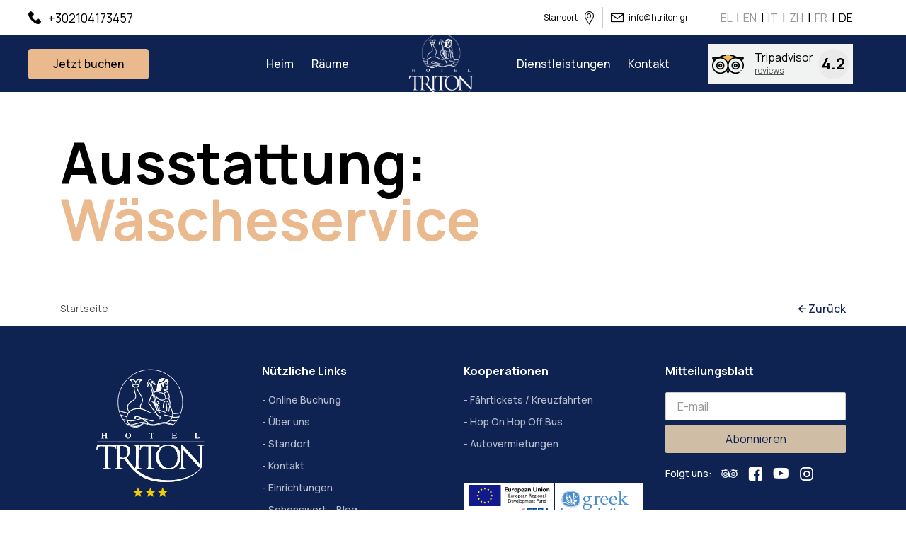

--- FILE ---
content_type: text/html; charset=UTF-8
request_url: https://htriton.gr/de/accommodation-facility/waescheservice/
body_size: 13840
content:

<!doctype html>
<html lang="de-DE">

<head>
	<meta charset="UTF-8">
	<meta name="viewport" content="width=device-width, initial-scale=1">
	<link rel="profile" href="//gmpg.org/xfn/11">
	<meta name="theme-color" content="#fff">

	<meta name='robots' content='index, follow, max-image-preview:large, max-snippet:-1, max-video-preview:-1' />
<link rel="alternate" href="https://htriton.gr/accommodation-facility/ypiresies-katharistiriou/" hreflang="el" />
<link rel="alternate" href="https://htriton.gr/en/accommodation-facility/laundry-service/" hreflang="en" />
<link rel="alternate" href="https://htriton.gr/it/accommodation-facility/servizi-di-lavanderia/" hreflang="it" />
<link rel="alternate" href="https://htriton.gr/zh/accommodation-facility/%e6%b4%97%e8%a1%a3%e6%9c%8d%e5%8a%a1/" hreflang="zh" />
<link rel="alternate" href="https://htriton.gr/de/accommodation-facility/waescheservice/" hreflang="de" />

	<!-- This site is optimized with the Yoast SEO plugin v21.8.1 - https://yoast.com/wordpress/plugins/seo/ -->
	<title>Wäscheservice Archive - Hotel Triton</title>
	<link rel="canonical" href="https://htriton.gr/de/accommodation-facility/waescheservice/" />
	<meta property="og:locale" content="de_DE" />
	<meta property="og:locale:alternate" content="el_GR" />
	<meta property="og:locale:alternate" content="en_GB" />
	<meta property="og:locale:alternate" content="it_IT" />
	<meta property="og:locale:alternate" content="zh_CN" />
	<meta property="og:type" content="article" />
	<meta property="og:title" content="Wäscheservice Archive - Hotel Triton" />
	<meta property="og:url" content="https://htriton.gr/de/accommodation-facility/waescheservice/" />
	<meta property="og:site_name" content="Hotel Triton" />
	<meta name="twitter:card" content="summary_large_image" />
	<script type="application/ld+json" class="yoast-schema-graph">{"@context":"https://schema.org","@graph":[{"@type":"CollectionPage","@id":"https://htriton.gr/de/accommodation-facility/waescheservice/","url":"https://htriton.gr/de/accommodation-facility/waescheservice/","name":"Wäscheservice Archive - Hotel Triton","isPartOf":{"@id":"https://htriton.gr/de/heim/#website"},"primaryImageOfPage":{"@id":"https://htriton.gr/de/accommodation-facility/waescheservice/#primaryimage"},"image":{"@id":"https://htriton.gr/de/accommodation-facility/waescheservice/#primaryimage"},"thumbnailUrl":"https://htriton.gr/wp-content/uploads/2022/01/hotel-triton-single-double-room-el-min.jpg","breadcrumb":{"@id":"https://htriton.gr/de/accommodation-facility/waescheservice/#breadcrumb"},"inLanguage":"de"},{"@type":"ImageObject","inLanguage":"de","@id":"https://htriton.gr/de/accommodation-facility/waescheservice/#primaryimage","url":"https://htriton.gr/wp-content/uploads/2022/01/hotel-triton-single-double-room-el-min.jpg","contentUrl":"https://htriton.gr/wp-content/uploads/2022/01/hotel-triton-single-double-room-el-min.jpg","width":1500,"height":850},{"@type":"BreadcrumbList","@id":"https://htriton.gr/de/accommodation-facility/waescheservice/#breadcrumb","itemListElement":[{"@type":"ListItem","position":1,"name":"Home","item":"https://htriton.gr/de/heim/"},{"@type":"ListItem","position":2,"name":"Wäscheservice"}]},{"@type":"WebSite","@id":"https://htriton.gr/de/heim/#website","url":"https://htriton.gr/de/heim/","name":"Hotel Triton","description":"Luxuriöses Boutique-Hotel","potentialAction":[{"@type":"SearchAction","target":{"@type":"EntryPoint","urlTemplate":"https://htriton.gr/de/heim/?s={search_term_string}"},"query-input":"required name=search_term_string"}],"inLanguage":"de"}]}</script>
	<!-- / Yoast SEO plugin. -->


<link rel='dns-prefetch' href='//use.typekit.net' />
<link rel='dns-prefetch' href='//fonts.googleapis.com' />
<link rel="alternate" type="application/rss+xml" title="Hotel Triton &raquo; Feed" href="https://htriton.gr/de/feed/" />
<link rel="alternate" type="application/rss+xml" title="Hotel Triton &raquo; Kommentar-Feed" href="https://htriton.gr/de/comments/feed/" />
<link rel="alternate" type="application/rss+xml" title="Hotel Triton &raquo; Wäscheservice Ausstattung Feed" href="https://htriton.gr/de/accommodation-facility/waescheservice/feed/" />
<script type="text/javascript">
window._wpemojiSettings = {"baseUrl":"https:\/\/s.w.org\/images\/core\/emoji\/14.0.0\/72x72\/","ext":".png","svgUrl":"https:\/\/s.w.org\/images\/core\/emoji\/14.0.0\/svg\/","svgExt":".svg","source":{"concatemoji":"https:\/\/htriton.gr\/wp-includes\/js\/wp-emoji-release.min.js?ver=6.2.8"}};
/*! This file is auto-generated */
!function(e,a,t){var n,r,o,i=a.createElement("canvas"),p=i.getContext&&i.getContext("2d");function s(e,t){p.clearRect(0,0,i.width,i.height),p.fillText(e,0,0);e=i.toDataURL();return p.clearRect(0,0,i.width,i.height),p.fillText(t,0,0),e===i.toDataURL()}function c(e){var t=a.createElement("script");t.src=e,t.defer=t.type="text/javascript",a.getElementsByTagName("head")[0].appendChild(t)}for(o=Array("flag","emoji"),t.supports={everything:!0,everythingExceptFlag:!0},r=0;r<o.length;r++)t.supports[o[r]]=function(e){if(p&&p.fillText)switch(p.textBaseline="top",p.font="600 32px Arial",e){case"flag":return s("\ud83c\udff3\ufe0f\u200d\u26a7\ufe0f","\ud83c\udff3\ufe0f\u200b\u26a7\ufe0f")?!1:!s("\ud83c\uddfa\ud83c\uddf3","\ud83c\uddfa\u200b\ud83c\uddf3")&&!s("\ud83c\udff4\udb40\udc67\udb40\udc62\udb40\udc65\udb40\udc6e\udb40\udc67\udb40\udc7f","\ud83c\udff4\u200b\udb40\udc67\u200b\udb40\udc62\u200b\udb40\udc65\u200b\udb40\udc6e\u200b\udb40\udc67\u200b\udb40\udc7f");case"emoji":return!s("\ud83e\udef1\ud83c\udffb\u200d\ud83e\udef2\ud83c\udfff","\ud83e\udef1\ud83c\udffb\u200b\ud83e\udef2\ud83c\udfff")}return!1}(o[r]),t.supports.everything=t.supports.everything&&t.supports[o[r]],"flag"!==o[r]&&(t.supports.everythingExceptFlag=t.supports.everythingExceptFlag&&t.supports[o[r]]);t.supports.everythingExceptFlag=t.supports.everythingExceptFlag&&!t.supports.flag,t.DOMReady=!1,t.readyCallback=function(){t.DOMReady=!0},t.supports.everything||(n=function(){t.readyCallback()},a.addEventListener?(a.addEventListener("DOMContentLoaded",n,!1),e.addEventListener("load",n,!1)):(e.attachEvent("onload",n),a.attachEvent("onreadystatechange",function(){"complete"===a.readyState&&t.readyCallback()})),(e=t.source||{}).concatemoji?c(e.concatemoji):e.wpemoji&&e.twemoji&&(c(e.twemoji),c(e.wpemoji)))}(window,document,window._wpemojiSettings);
</script>
<style type="text/css">
img.wp-smiley,
img.emoji {
	display: inline !important;
	border: none !important;
	box-shadow: none !important;
	height: 1em !important;
	width: 1em !important;
	margin: 0 0.07em !important;
	vertical-align: -0.1em !important;
	background: none !important;
	padding: 0 !important;
}
</style>
	<link rel='stylesheet' id='wp-color-picker-css' href='https://htriton.gr/wp-admin/css/color-picker.min.css?ver=6.2.8' type='text/css' media='all' />
<link rel='stylesheet' id='wp-block-library-css' href='https://htriton.gr/wp-includes/css/dist/block-library/style.min.css?ver=6.2.8' type='text/css' media='all' />
<style id='motopress-hotel-booking-wrapper-style-inline-css' type='text/css'>
.wp-block-motopress-hotel-booking-wrapper{margin-left:auto;margin-right:auto;padding:20px}@media screen and (min-width:992px){.wp-block-motopress-hotel-booking-wrapper{padding:20px 40px}}

</style>
<link rel='stylesheet' id='classic-theme-styles-css' href='https://htriton.gr/wp-includes/css/classic-themes.min.css?ver=6.2.8' type='text/css' media='all' />
<style id='global-styles-inline-css' type='text/css'>
body{--wp--preset--color--black: #000000;--wp--preset--color--cyan-bluish-gray: #abb8c3;--wp--preset--color--white: #ffffff;--wp--preset--color--pale-pink: #f78da7;--wp--preset--color--vivid-red: #cf2e2e;--wp--preset--color--luminous-vivid-orange: #ff6900;--wp--preset--color--luminous-vivid-amber: #fcb900;--wp--preset--color--light-green-cyan: #7bdcb5;--wp--preset--color--vivid-green-cyan: #00d084;--wp--preset--color--pale-cyan-blue: #8ed1fc;--wp--preset--color--vivid-cyan-blue: #0693e3;--wp--preset--color--vivid-purple: #9b51e0;--wp--preset--gradient--vivid-cyan-blue-to-vivid-purple: linear-gradient(135deg,rgba(6,147,227,1) 0%,rgb(155,81,224) 100%);--wp--preset--gradient--light-green-cyan-to-vivid-green-cyan: linear-gradient(135deg,rgb(122,220,180) 0%,rgb(0,208,130) 100%);--wp--preset--gradient--luminous-vivid-amber-to-luminous-vivid-orange: linear-gradient(135deg,rgba(252,185,0,1) 0%,rgba(255,105,0,1) 100%);--wp--preset--gradient--luminous-vivid-orange-to-vivid-red: linear-gradient(135deg,rgba(255,105,0,1) 0%,rgb(207,46,46) 100%);--wp--preset--gradient--very-light-gray-to-cyan-bluish-gray: linear-gradient(135deg,rgb(238,238,238) 0%,rgb(169,184,195) 100%);--wp--preset--gradient--cool-to-warm-spectrum: linear-gradient(135deg,rgb(74,234,220) 0%,rgb(151,120,209) 20%,rgb(207,42,186) 40%,rgb(238,44,130) 60%,rgb(251,105,98) 80%,rgb(254,248,76) 100%);--wp--preset--gradient--blush-light-purple: linear-gradient(135deg,rgb(255,206,236) 0%,rgb(152,150,240) 100%);--wp--preset--gradient--blush-bordeaux: linear-gradient(135deg,rgb(254,205,165) 0%,rgb(254,45,45) 50%,rgb(107,0,62) 100%);--wp--preset--gradient--luminous-dusk: linear-gradient(135deg,rgb(255,203,112) 0%,rgb(199,81,192) 50%,rgb(65,88,208) 100%);--wp--preset--gradient--pale-ocean: linear-gradient(135deg,rgb(255,245,203) 0%,rgb(182,227,212) 50%,rgb(51,167,181) 100%);--wp--preset--gradient--electric-grass: linear-gradient(135deg,rgb(202,248,128) 0%,rgb(113,206,126) 100%);--wp--preset--gradient--midnight: linear-gradient(135deg,rgb(2,3,129) 0%,rgb(40,116,252) 100%);--wp--preset--duotone--dark-grayscale: url('#wp-duotone-dark-grayscale');--wp--preset--duotone--grayscale: url('#wp-duotone-grayscale');--wp--preset--duotone--purple-yellow: url('#wp-duotone-purple-yellow');--wp--preset--duotone--blue-red: url('#wp-duotone-blue-red');--wp--preset--duotone--midnight: url('#wp-duotone-midnight');--wp--preset--duotone--magenta-yellow: url('#wp-duotone-magenta-yellow');--wp--preset--duotone--purple-green: url('#wp-duotone-purple-green');--wp--preset--duotone--blue-orange: url('#wp-duotone-blue-orange');--wp--preset--font-size--small: 13px;--wp--preset--font-size--medium: 20px;--wp--preset--font-size--large: 36px;--wp--preset--font-size--x-large: 42px;--wp--preset--spacing--20: 0.44rem;--wp--preset--spacing--30: 0.67rem;--wp--preset--spacing--40: 1rem;--wp--preset--spacing--50: 1.5rem;--wp--preset--spacing--60: 2.25rem;--wp--preset--spacing--70: 3.38rem;--wp--preset--spacing--80: 5.06rem;--wp--preset--shadow--natural: 6px 6px 9px rgba(0, 0, 0, 0.2);--wp--preset--shadow--deep: 12px 12px 50px rgba(0, 0, 0, 0.4);--wp--preset--shadow--sharp: 6px 6px 0px rgba(0, 0, 0, 0.2);--wp--preset--shadow--outlined: 6px 6px 0px -3px rgba(255, 255, 255, 1), 6px 6px rgba(0, 0, 0, 1);--wp--preset--shadow--crisp: 6px 6px 0px rgba(0, 0, 0, 1);}:where(.is-layout-flex){gap: 0.5em;}body .is-layout-flow > .alignleft{float: left;margin-inline-start: 0;margin-inline-end: 2em;}body .is-layout-flow > .alignright{float: right;margin-inline-start: 2em;margin-inline-end: 0;}body .is-layout-flow > .aligncenter{margin-left: auto !important;margin-right: auto !important;}body .is-layout-constrained > .alignleft{float: left;margin-inline-start: 0;margin-inline-end: 2em;}body .is-layout-constrained > .alignright{float: right;margin-inline-start: 2em;margin-inline-end: 0;}body .is-layout-constrained > .aligncenter{margin-left: auto !important;margin-right: auto !important;}body .is-layout-constrained > :where(:not(.alignleft):not(.alignright):not(.alignfull)){max-width: var(--wp--style--global--content-size);margin-left: auto !important;margin-right: auto !important;}body .is-layout-constrained > .alignwide{max-width: var(--wp--style--global--wide-size);}body .is-layout-flex{display: flex;}body .is-layout-flex{flex-wrap: wrap;align-items: center;}body .is-layout-flex > *{margin: 0;}:where(.wp-block-columns.is-layout-flex){gap: 2em;}.has-black-color{color: var(--wp--preset--color--black) !important;}.has-cyan-bluish-gray-color{color: var(--wp--preset--color--cyan-bluish-gray) !important;}.has-white-color{color: var(--wp--preset--color--white) !important;}.has-pale-pink-color{color: var(--wp--preset--color--pale-pink) !important;}.has-vivid-red-color{color: var(--wp--preset--color--vivid-red) !important;}.has-luminous-vivid-orange-color{color: var(--wp--preset--color--luminous-vivid-orange) !important;}.has-luminous-vivid-amber-color{color: var(--wp--preset--color--luminous-vivid-amber) !important;}.has-light-green-cyan-color{color: var(--wp--preset--color--light-green-cyan) !important;}.has-vivid-green-cyan-color{color: var(--wp--preset--color--vivid-green-cyan) !important;}.has-pale-cyan-blue-color{color: var(--wp--preset--color--pale-cyan-blue) !important;}.has-vivid-cyan-blue-color{color: var(--wp--preset--color--vivid-cyan-blue) !important;}.has-vivid-purple-color{color: var(--wp--preset--color--vivid-purple) !important;}.has-black-background-color{background-color: var(--wp--preset--color--black) !important;}.has-cyan-bluish-gray-background-color{background-color: var(--wp--preset--color--cyan-bluish-gray) !important;}.has-white-background-color{background-color: var(--wp--preset--color--white) !important;}.has-pale-pink-background-color{background-color: var(--wp--preset--color--pale-pink) !important;}.has-vivid-red-background-color{background-color: var(--wp--preset--color--vivid-red) !important;}.has-luminous-vivid-orange-background-color{background-color: var(--wp--preset--color--luminous-vivid-orange) !important;}.has-luminous-vivid-amber-background-color{background-color: var(--wp--preset--color--luminous-vivid-amber) !important;}.has-light-green-cyan-background-color{background-color: var(--wp--preset--color--light-green-cyan) !important;}.has-vivid-green-cyan-background-color{background-color: var(--wp--preset--color--vivid-green-cyan) !important;}.has-pale-cyan-blue-background-color{background-color: var(--wp--preset--color--pale-cyan-blue) !important;}.has-vivid-cyan-blue-background-color{background-color: var(--wp--preset--color--vivid-cyan-blue) !important;}.has-vivid-purple-background-color{background-color: var(--wp--preset--color--vivid-purple) !important;}.has-black-border-color{border-color: var(--wp--preset--color--black) !important;}.has-cyan-bluish-gray-border-color{border-color: var(--wp--preset--color--cyan-bluish-gray) !important;}.has-white-border-color{border-color: var(--wp--preset--color--white) !important;}.has-pale-pink-border-color{border-color: var(--wp--preset--color--pale-pink) !important;}.has-vivid-red-border-color{border-color: var(--wp--preset--color--vivid-red) !important;}.has-luminous-vivid-orange-border-color{border-color: var(--wp--preset--color--luminous-vivid-orange) !important;}.has-luminous-vivid-amber-border-color{border-color: var(--wp--preset--color--luminous-vivid-amber) !important;}.has-light-green-cyan-border-color{border-color: var(--wp--preset--color--light-green-cyan) !important;}.has-vivid-green-cyan-border-color{border-color: var(--wp--preset--color--vivid-green-cyan) !important;}.has-pale-cyan-blue-border-color{border-color: var(--wp--preset--color--pale-cyan-blue) !important;}.has-vivid-cyan-blue-border-color{border-color: var(--wp--preset--color--vivid-cyan-blue) !important;}.has-vivid-purple-border-color{border-color: var(--wp--preset--color--vivid-purple) !important;}.has-vivid-cyan-blue-to-vivid-purple-gradient-background{background: var(--wp--preset--gradient--vivid-cyan-blue-to-vivid-purple) !important;}.has-light-green-cyan-to-vivid-green-cyan-gradient-background{background: var(--wp--preset--gradient--light-green-cyan-to-vivid-green-cyan) !important;}.has-luminous-vivid-amber-to-luminous-vivid-orange-gradient-background{background: var(--wp--preset--gradient--luminous-vivid-amber-to-luminous-vivid-orange) !important;}.has-luminous-vivid-orange-to-vivid-red-gradient-background{background: var(--wp--preset--gradient--luminous-vivid-orange-to-vivid-red) !important;}.has-very-light-gray-to-cyan-bluish-gray-gradient-background{background: var(--wp--preset--gradient--very-light-gray-to-cyan-bluish-gray) !important;}.has-cool-to-warm-spectrum-gradient-background{background: var(--wp--preset--gradient--cool-to-warm-spectrum) !important;}.has-blush-light-purple-gradient-background{background: var(--wp--preset--gradient--blush-light-purple) !important;}.has-blush-bordeaux-gradient-background{background: var(--wp--preset--gradient--blush-bordeaux) !important;}.has-luminous-dusk-gradient-background{background: var(--wp--preset--gradient--luminous-dusk) !important;}.has-pale-ocean-gradient-background{background: var(--wp--preset--gradient--pale-ocean) !important;}.has-electric-grass-gradient-background{background: var(--wp--preset--gradient--electric-grass) !important;}.has-midnight-gradient-background{background: var(--wp--preset--gradient--midnight) !important;}.has-small-font-size{font-size: var(--wp--preset--font-size--small) !important;}.has-medium-font-size{font-size: var(--wp--preset--font-size--medium) !important;}.has-large-font-size{font-size: var(--wp--preset--font-size--large) !important;}.has-x-large-font-size{font-size: var(--wp--preset--font-size--x-large) !important;}
.wp-block-navigation a:where(:not(.wp-element-button)){color: inherit;}
:where(.wp-block-columns.is-layout-flex){gap: 2em;}
.wp-block-pullquote{font-size: 1.5em;line-height: 1.6;}
</style>
<link rel='stylesheet' id='contact-form-7-css' href='https://htriton.gr/wp-content/plugins/contact-form-7/includes/css/styles.css?ver=5.8.7' type='text/css' media='all' />
<link rel='stylesheet' id='mphb-kbwood-datepick-css-css' href='https://htriton.gr/wp-content/plugins/motopress-hotel-booking/vendors/kbwood/datepick/jquery.datepick.css?ver=4.5.1' type='text/css' media='all' />
<link rel='stylesheet' id='mphb-kbwood-datepick-theme-css' href='https://htriton.gr/wp-content/plugins/motopress-hotel-booking/assets/css/datepick-themes/mphb-datepicker-dark-blue.css?ver=4.5.1' type='text/css' media='all' />
<link rel='stylesheet' id='mphb-css' href='https://htriton.gr/wp-content/plugins/motopress-hotel-booking/assets/css/mphb.min.css?ver=4.5.1' type='text/css' media='all' />
<link rel='stylesheet' id='mphbs-styles-css' href='https://htriton.gr/wp-content/plugins/mphb-styles/assets/css/style.css?ver=1.1.5' type='text/css' media='all' />
<link rel='stylesheet' id='qc-choice-css' href='https://htriton.gr/wp-content/plugins/quantcast-choice/public/css/style.min.css?ver=2.0.8' type='text/css' media='all' />
<style id='woocommerce-inline-inline-css' type='text/css'>
.woocommerce form .form-row .required { visibility: visible; }
</style>
<link rel='stylesheet' id='ppress-frontend-css' href='https://htriton.gr/wp-content/plugins/wp-user-avatar/assets/css/frontend.min.css?ver=4.16.8' type='text/css' media='all' />
<link rel='stylesheet' id='ppress-flatpickr-css' href='https://htriton.gr/wp-content/plugins/wp-user-avatar/assets/flatpickr/flatpickr.min.css?ver=4.16.8' type='text/css' media='all' />
<link rel='stylesheet' id='ppress-select2-css' href='https://htriton.gr/wp-content/plugins/wp-user-avatar/assets/select2/select2.min.css?ver=6.2.8' type='text/css' media='all' />
<link rel='stylesheet' id='mc4wp-form-themes-css' href='https://htriton.gr/wp-content/plugins/mailchimp-for-wp/assets/css/form-themes.css?ver=4.10.9' type='text/css' media='all' />
<link rel='stylesheet' id='extendify-utility-styles-css' href='https://htriton.gr/wp-content/plugins/extendify/public/build/utility-minimum.css?ver=6.2.8' type='text/css' media='all' />
<link rel='stylesheet' id='holleta-icons-css' href='https://htriton.gr/wp-content/themes/holleta/css/iconfont.css?ver=6.2.8' type='text/css' media='all' />
<link rel='stylesheet' id='js_composer_front-css' href='https://htriton.gr/wp-content/plugins/js_composer/assets/css/js_composer.min.css?ver=6.8.0' type='text/css' media='all' />
<link rel='stylesheet' id='fontawesome-css' href='https://htriton.gr/wp-content/themes/holleta/css/fontawesome.min.css?ver=6.2.8' type='text/css' media='all' />
<link rel='stylesheet' id='holleta-style-css' href='https://htriton.gr/wp-content/themes/holleta-child/style.css?ver=6.2.8' type='text/css' media='all' />
<link rel='stylesheet' id='swiper-css' href='https://htriton.gr/wp-content/plugins/pt-holleta-addons/assets/css/swiper.css?ver=4.5.0' type='text/css' media='all' />
<link rel='stylesheet' id='holleta-main-style-css' href='https://htriton.gr/wp-content/themes/holleta/css/main.css?ver=6.2.8' type='text/css' media='all' />
<link rel='stylesheet' id='woocommerce-general-css' href='https://htriton.gr/wp-content/themes/holleta/css/woocommerce.css?ver=6.2.8' type='text/css' media='all' />
<link rel='stylesheet' id='woocommerce-layout-css' href='https://htriton.gr/wp-content/themes/holleta/css/woocommerce-layout.css?ver=6.2.8' type='text/css' media='all' />
<link rel='stylesheet' id='select2-css' href='https://htriton.gr/wp-content/themes/holleta/css/select2.css?ver=6.2.8' type='text/css' media='all' />
<link rel='stylesheet' id='holleta-typekit-css' href='//use.typekit.net/qca6mqh.css?ver=1' type='text/css' media='all' />
<link rel='stylesheet' id='holleta-montserrat-css' href='//fonts.googleapis.com/css?family=Montserrat%3A100%2C200%2C300%2Cregular%2C500%2C600%2C700%2C800%2C900%2C100italic%2C200italic%2C300italic%2Citalic%2C500italic%2C600italic%2C700italic%2C800italic%2C900italic&#038;display=swap&#038;ver=1' type='text/css' media='all' />
<link rel='stylesheet' id='holleta-manrope-css' href='//fonts.googleapis.com/css?family=Manrope%3A200%2C300%2Cregular%2C500%2C600%2C700%2C800&#038;display=swap&#038;ver=1' type='text/css' media='all' />
<link rel='stylesheet' id='photoswipe-css' href='https://htriton.gr/wp-content/plugins/pt-holleta-addons/assets/css/photoswipe.css' type='text/css' media='all' />
<link rel='stylesheet' id='pt-addons-css' href='https://htriton.gr/wp-content/plugins/pt-holleta-addons/assets/css/pt-addons.css?ver=6.2.8' type='text/css' media='all' />
<script type='text/javascript' src='https://code.jquery.com/jquery-1.12.4.min.js?ver=1.12.4' id='jquery-core-js'></script>
<script type='text/javascript' src='https://cdnjs.cloudflare.com/ajax/libs/jquery-migrate/1.4.1/jquery-migrate.min.js?ver=1.4.1' id='jquery-migrate-js'></script>
<script type='text/javascript' id='qc-choice-js-extra'>
/* <![CDATA[ */
var choice_cmp_config = {"utid":"AGFDxPG1vfcg4","ccpa":"","datalayer":"true"};
/* ]]> */
</script>
<script type='text/javascript' async="async" src='https://htriton.gr/wp-content/plugins/quantcast-choice/public/js/script.min.js?ver=2.0.8' id='qc-choice-js'></script>
<script type='text/javascript' src='https://htriton.gr/wp-content/plugins/woocommerce/assets/js/jquery-blockui/jquery.blockUI.min.js?ver=2.7.0-wc.8.2.4' id='jquery-blockui-js'></script>
<script type='text/javascript' id='wc-add-to-cart-js-extra'>
/* <![CDATA[ */
var wc_add_to_cart_params = {"ajax_url":"\/wp-admin\/admin-ajax.php","wc_ajax_url":"\/de\/heim\/?wc-ajax=%%endpoint%%","i18n_view_cart":"Warenkorb anzeigen","cart_url":"https:\/\/htriton.gr\/de\/warenkorb\/","is_cart":"","cart_redirect_after_add":"no"};
/* ]]> */
</script>
<script type='text/javascript' src='https://htriton.gr/wp-content/plugins/woocommerce/assets/js/frontend/add-to-cart.min.js?ver=8.2.4' id='wc-add-to-cart-js'></script>
<script type='text/javascript' src='https://htriton.gr/wp-content/plugins/wp-user-avatar/assets/flatpickr/flatpickr.min.js?ver=4.16.8' id='ppress-flatpickr-js'></script>
<script type='text/javascript' src='https://htriton.gr/wp-content/plugins/wp-user-avatar/assets/select2/select2.min.js?ver=4.16.8' id='ppress-select2-js'></script>
<script type='text/javascript' src='https://htriton.gr/wp-content/plugins/js_composer/assets/js/vendors/woocommerce-add-to-cart.js?ver=6.8.0' id='vc_woocommerce-add-to-cart-js-js'></script>
<script type='text/javascript' id='zilla-likes-js-extra'>
/* <![CDATA[ */
var zilla_likes = {"ajaxurl":"https:\/\/htriton.gr\/wp-admin\/admin-ajax.php"};
/* ]]> */
</script>
<script type='text/javascript' src='https://htriton.gr/wp-content/plugins/pt-holleta-addons/assets/js/zilla-likes.js?ver=6.2.8' id='zilla-likes-js'></script>
<script type='text/javascript' src='https://htriton.gr/wp-content/themes/holleta/js/pace.min.js?ver=1.0.0' id='pace-js'></script>
<link rel="https://api.w.org/" href="https://htriton.gr/wp-json/" /><link rel="alternate" type="application/json" href="https://htriton.gr/wp-json/wp/v2/mphb_room_type_facility/257" /><link rel="EditURI" type="application/rsd+xml" title="RSD" href="https://htriton.gr/xmlrpc.php?rsd" />
<link rel="wlwmanifest" type="application/wlwmanifest+xml" href="https://htriton.gr/wp-includes/wlwmanifest.xml" />
<meta name="generator" content="WordPress 6.2.8" />
<meta name="generator" content="WooCommerce 8.2.4" />
<meta name="generator" content="Redux 4.5.10" /><!-- Google Tag Manager -->
<script>(function(w,d,s,l,i){w[l]=w[l]||[];w[l].push({'gtm.start':
new Date().getTime(),event:'gtm.js'});var f=d.getElementsByTagName(s)[0],
j=d.createElement(s),dl=l!='dataLayer'?'&l='+l:'';j.async=true;j.src=
'https://www.googletagmanager.com/gtm.js?id='+i+dl;f.parentNode.insertBefore(j,f);
})(window,document,'script','dataLayer','GTM-W59T4Q3');</script>
<!-- End Google Tag Manager -->	<noscript><style>.woocommerce-product-gallery{ opacity: 1 !important; }</style></noscript>
	<meta name="generator" content="Powered by WPBakery Page Builder - drag and drop page builder for WordPress."/>
		<style type="text/css" id="wp-custom-css">
			.booking-items .mphb-price, .appartments-carousel .mphb-price{display:none}		</style>
		<style id="holleta_theme-dynamic-css" title="dynamic-css" class="redux-options-output">body.dark-scheme .preloader-area, body .dark-scheme .preloader-area, body.dark-scheme .preloader-default-area, body .dark-scheme .preloader-default-area, body.dark-scheme .preloader-words-area, body .dark-scheme .preloader-words-area, .pace .pace-progress .pace-progress-inner, .pace .pace-left, .pace .pace-right{background:#0F2353;}.preloader-folding-cube .preloader-cube:before, .pace .pace-progress .pace-progress-inner{background:#FFFFFF;}body.dark-scheme .preloader-words-area{color:#FFFFFF;}.pace{color:#FFFFFF;}.site-header .site-logo{height:104px;width:115px;}.site-header.fixed.light-color{background-color:#0F2353;}.site-header.fixed.dark-color{background-color:#CFBDA5;}.site-header.light-color{color:#FFFFFF;}.site-header.dark-color{color:#0F2353;}body{font-family: Manrope,Arial, Helvetica, sans-serif;font-weight: 400;font-size: 16px;}h1, .h1{font-family: Manrope,Arial, Helvetica, sans-serif;font-weight: 700;font-size: 72px;}h2, .h2{font-family: Manrope,Arial, Helvetica, sans-serif;font-weight: 600;font-size: 62px;}h3, .h3{font-family: Manrope,Arial, Helvetica, sans-serif;font-weight: 500;font-size: 52px;}h4, .h4{font-family: Manrope,Arial, Helvetica, sans-serif;font-weight: 500;font-size: 42px;}h5, .h5{font-family: Manrope,Arial, Helvetica, sans-serif;font-weight: 400;font-size: 30px;}h6, .h6{font-family: Manrope,Arial, Helvetica, sans-serif;font-weight: 400;font-size: 18px;}.site-footer{background-color:#0F2353;}.site-footer{color:#FFFFFF;}</style><noscript><style> .wpb_animate_when_almost_visible { opacity: 1; }</style></noscript></head>

<body class="archive tax-mphb_room_type_facility term-waescheservice term-257 theme-holleta woocommerce-no-js light-scheme preloader-true preloader-progress_bar header-container-fluid header-light header-logo-center header-space-true right-click-disable-false popup-download-link-true mobile-images-false project-image-download-hide custom-cursor-false navigation-hover-style1 chrome osx wpb-js-composer js-comp-ver-6.8.0 vc_responsive" id="696b420ac49b7">
	<!-- Google Tag Manager (noscript) -->
<noscript><iframe src="https://www.googletagmanager.com/ns.html?id=GTM-W59T4Q3"
height="0" width="0" style="display:none;visibility:hidden"></iframe></noscript>
<!-- End Google Tag Manager (noscript) --><svg xmlns="http://www.w3.org/2000/svg" viewBox="0 0 0 0" width="0" height="0" focusable="false" role="none" style="visibility: hidden; position: absolute; left: -9999px; overflow: hidden;" ><defs><filter id="wp-duotone-dark-grayscale"><feColorMatrix color-interpolation-filters="sRGB" type="matrix" values=" .299 .587 .114 0 0 .299 .587 .114 0 0 .299 .587 .114 0 0 .299 .587 .114 0 0 " /><feComponentTransfer color-interpolation-filters="sRGB" ><feFuncR type="table" tableValues="0 0.49803921568627" /><feFuncG type="table" tableValues="0 0.49803921568627" /><feFuncB type="table" tableValues="0 0.49803921568627" /><feFuncA type="table" tableValues="1 1" /></feComponentTransfer><feComposite in2="SourceGraphic" operator="in" /></filter></defs></svg><svg xmlns="http://www.w3.org/2000/svg" viewBox="0 0 0 0" width="0" height="0" focusable="false" role="none" style="visibility: hidden; position: absolute; left: -9999px; overflow: hidden;" ><defs><filter id="wp-duotone-grayscale"><feColorMatrix color-interpolation-filters="sRGB" type="matrix" values=" .299 .587 .114 0 0 .299 .587 .114 0 0 .299 .587 .114 0 0 .299 .587 .114 0 0 " /><feComponentTransfer color-interpolation-filters="sRGB" ><feFuncR type="table" tableValues="0 1" /><feFuncG type="table" tableValues="0 1" /><feFuncB type="table" tableValues="0 1" /><feFuncA type="table" tableValues="1 1" /></feComponentTransfer><feComposite in2="SourceGraphic" operator="in" /></filter></defs></svg><svg xmlns="http://www.w3.org/2000/svg" viewBox="0 0 0 0" width="0" height="0" focusable="false" role="none" style="visibility: hidden; position: absolute; left: -9999px; overflow: hidden;" ><defs><filter id="wp-duotone-purple-yellow"><feColorMatrix color-interpolation-filters="sRGB" type="matrix" values=" .299 .587 .114 0 0 .299 .587 .114 0 0 .299 .587 .114 0 0 .299 .587 .114 0 0 " /><feComponentTransfer color-interpolation-filters="sRGB" ><feFuncR type="table" tableValues="0.54901960784314 0.98823529411765" /><feFuncG type="table" tableValues="0 1" /><feFuncB type="table" tableValues="0.71764705882353 0.25490196078431" /><feFuncA type="table" tableValues="1 1" /></feComponentTransfer><feComposite in2="SourceGraphic" operator="in" /></filter></defs></svg><svg xmlns="http://www.w3.org/2000/svg" viewBox="0 0 0 0" width="0" height="0" focusable="false" role="none" style="visibility: hidden; position: absolute; left: -9999px; overflow: hidden;" ><defs><filter id="wp-duotone-blue-red"><feColorMatrix color-interpolation-filters="sRGB" type="matrix" values=" .299 .587 .114 0 0 .299 .587 .114 0 0 .299 .587 .114 0 0 .299 .587 .114 0 0 " /><feComponentTransfer color-interpolation-filters="sRGB" ><feFuncR type="table" tableValues="0 1" /><feFuncG type="table" tableValues="0 0.27843137254902" /><feFuncB type="table" tableValues="0.5921568627451 0.27843137254902" /><feFuncA type="table" tableValues="1 1" /></feComponentTransfer><feComposite in2="SourceGraphic" operator="in" /></filter></defs></svg><svg xmlns="http://www.w3.org/2000/svg" viewBox="0 0 0 0" width="0" height="0" focusable="false" role="none" style="visibility: hidden; position: absolute; left: -9999px; overflow: hidden;" ><defs><filter id="wp-duotone-midnight"><feColorMatrix color-interpolation-filters="sRGB" type="matrix" values=" .299 .587 .114 0 0 .299 .587 .114 0 0 .299 .587 .114 0 0 .299 .587 .114 0 0 " /><feComponentTransfer color-interpolation-filters="sRGB" ><feFuncR type="table" tableValues="0 0" /><feFuncG type="table" tableValues="0 0.64705882352941" /><feFuncB type="table" tableValues="0 1" /><feFuncA type="table" tableValues="1 1" /></feComponentTransfer><feComposite in2="SourceGraphic" operator="in" /></filter></defs></svg><svg xmlns="http://www.w3.org/2000/svg" viewBox="0 0 0 0" width="0" height="0" focusable="false" role="none" style="visibility: hidden; position: absolute; left: -9999px; overflow: hidden;" ><defs><filter id="wp-duotone-magenta-yellow"><feColorMatrix color-interpolation-filters="sRGB" type="matrix" values=" .299 .587 .114 0 0 .299 .587 .114 0 0 .299 .587 .114 0 0 .299 .587 .114 0 0 " /><feComponentTransfer color-interpolation-filters="sRGB" ><feFuncR type="table" tableValues="0.78039215686275 1" /><feFuncG type="table" tableValues="0 0.94901960784314" /><feFuncB type="table" tableValues="0.35294117647059 0.47058823529412" /><feFuncA type="table" tableValues="1 1" /></feComponentTransfer><feComposite in2="SourceGraphic" operator="in" /></filter></defs></svg><svg xmlns="http://www.w3.org/2000/svg" viewBox="0 0 0 0" width="0" height="0" focusable="false" role="none" style="visibility: hidden; position: absolute; left: -9999px; overflow: hidden;" ><defs><filter id="wp-duotone-purple-green"><feColorMatrix color-interpolation-filters="sRGB" type="matrix" values=" .299 .587 .114 0 0 .299 .587 .114 0 0 .299 .587 .114 0 0 .299 .587 .114 0 0 " /><feComponentTransfer color-interpolation-filters="sRGB" ><feFuncR type="table" tableValues="0.65098039215686 0.40392156862745" /><feFuncG type="table" tableValues="0 1" /><feFuncB type="table" tableValues="0.44705882352941 0.4" /><feFuncA type="table" tableValues="1 1" /></feComponentTransfer><feComposite in2="SourceGraphic" operator="in" /></filter></defs></svg><svg xmlns="http://www.w3.org/2000/svg" viewBox="0 0 0 0" width="0" height="0" focusable="false" role="none" style="visibility: hidden; position: absolute; left: -9999px; overflow: hidden;" ><defs><filter id="wp-duotone-blue-orange"><feColorMatrix color-interpolation-filters="sRGB" type="matrix" values=" .299 .587 .114 0 0 .299 .587 .114 0 0 .299 .587 .114 0 0 .299 .587 .114 0 0 " /><feComponentTransfer color-interpolation-filters="sRGB" ><feFuncR type="table" tableValues="0.098039215686275 1" /><feFuncG type="table" tableValues="0 0.66274509803922" /><feFuncB type="table" tableValues="0.84705882352941 0.41960784313725" /><feFuncA type="table" tableValues="1 1" /></feComponentTransfer><feComposite in2="SourceGraphic" operator="in" /></filter></defs></svg>	<div id="page">
					<div id="pace-content">
				<div class="site-logo">
							<a href="https://htriton.gr/de/heim/" data-magic-cursor="link">
								<img src="http://htriton.gr/wp-content/uploads/2022/01/hotel-triton-white-logo-1.png" alt="Hotel Triton">
							</a>
						</div>			</div>

					<header class="site-header type2 light-color">
				<div class="header-top">
					<!-- <div class="container-fluid"> -->
					<div class="container-fluid">
										<a class="phone-block" href="tel: +302104173457">
					<i class="base-icon-phone"></i>
					<span class="phone">+302104173457</span>
											<span class="status online">
							<span>Online</span>
						</span>
									</a>
									<div class="right">
												<div class="contact-links-block">
													<!-- code changes by webgreco -->
							<!-- <a href="#" class="single-popup-item" data-type="video" data-size="1920x1080" data-video='<iframe src="https://maps.google.com/maps?q=37.9454%2023.6445&t=&z=15&ie=UTF8&iwloc=&output=embed" width="100%" height="100%" frameborder="0" style="border:0;" allowfullscreen="" aria-hidden="false" tabindex="0"></iframe>'>
								<span>Standort</span>
								<i class="base-icon-pin"></i>
							</a> -->
							<a href="#" class="single-popup-item" data-type="video" data-size="1920x1080" data-video='<iframe src="https://www.google.com/maps/embed?pb=!1m32!1m12!1m3!1d3146.330126129094!2d23.641540665596292!3d37.94607706005772!2m3!1f0!2f0!3f0!3m2!1i1024!2i768!4f13.1!4m17!3e2!4m4!1s0x14a1bbc1ea7fb77f%3A0xe404ed42d8f92482!3m2!1d37.9481116!2d23.643272099999997!4m4!1s0x14a1bbc2bd806165%3A0x6240af7c36da6293!3m2!1d37.944034099999996!2d23.6434732!4m5!1s0x14a1bbe9e23484f5%3A0xd15d72070e0611e6!2zVHJpdG9uIEhvdGVsIFBpcmFldXMsIM6kz4POsc68zrHOtM6_z40gOCwgzqDOtc65z4HOsc65zqzPgiAxODUgMzE!3m2!1d37.945541!2d23.64445!5e0!3m2!1sel!2sgr!4v1643733297941!5m2!1sel!2sgr" width="100%" height="100%" style="border:0;" allowfullscreen="" loading="lazy" aria-hidden="false" tabindex="0"></iframe>></iframe>'>
								<span>Standort</span>
								<i class="base-icon-pin"></i>
							</a>
													<a href="mailto: info@htriton.gr">
								<i class="base-icon-mail"></i>
								<span>info@htriton.gr</span>
							</a>
											</div>
						<div class="language-switcher">
							<div class="item"><a href="https://htriton.gr/accommodation-facility/ypiresies-katharistiriou/">el</a></div>
							<div class="item"><a href="https://htriton.gr/en/accommodation-facility/laundry-service/">en</a></div>
							<div class="item"><a href="https://htriton.gr/it/accommodation-facility/servizi-di-lavanderia/">it</a></div>
							<div class="item"><a href="https://htriton.gr/zh/accommodation-facility/%e6%b4%97%e8%a1%a3%e6%9c%8d%e5%8a%a1/">zh</a></div>
							<div class="item"><a href="https://htriton.gr/fr/accueil/">fr</a></div>
							<div class="item current"><a href="https://htriton.gr/de/accommodation-facility/waescheservice/">de</a></div>
					</div>
								</div>
					</div>
				</div>
				<!-- <div class="container-fluid"> -->
				<div class="container-fluid">
											<div class="row align-items-center justify-content-between">
							<div class="left col-auto">
																	<div class="nav-butter visible_menu" data-magic-cursor="link-small"><span></span><span></span></div>
									<!-- header booknow button -->
								
			<!-- start of web greco code -->

			<!-- <div class="header-booking-form">
				<div class="button-style1 button">Jetzt buchen</div>
				<div class="box">    
    <form method="GET" class="appartment-search-form mphb_sc_search-form" action="https://tritonpiraeus.reserve-online.net/" target="_blank">

      <div class="mphb_sc_search-label mphb_sc_search-dates-label">dates:</div>

      <div class="mphb_sc_search-check-in-date">
        <div class="date-input">
          <i class="base-icon-calendar"></i>
          <input
            id="mphb_check_in_date-mphb-search-form-696b420ac619b"
            data-datepick-group="mphb-search-form-696b420ac619b"
            value=""
            placeholder="Check-in"
            required="required"
            type="text"
            name="checkin"
            class="mphb-datepick"
            autocomplete="off"
            />
        </div>
      </div>

      <div class="mphb_sc_search-check-out-date">
        <div class="date-input">
          <i class="base-icon-calendar"></i>
          <input
            id="mphb_check_out_date-mphb-search-form-696b420ac619b"
            data-datepick-group="mphb-search-form-696b420ac619b"
            value=""
            placeholder="Check-out"
            required="required"
            type="text"
            name="checkout"
            class="mphb-datepick"
            autocomplete="off"
            />
        </div>
      </div>

      <div class="mphb_sc_search-label mphb_sc_search-guests-label">Guests:</div>

      <div class="mphb_sc_search-guests">
        <div class="row">
                    <div class="col-6 mphb_sc_search-adults">
            <div class="number-input">
              <i class="base-icon-account"></i>
              <div class="label">Adults</div>
              <input type="number" id="mphb_adults-mphb-search-form-696b420ac619b" name="adults" min="1" max="4" value="1" placeholder="Adults">
              <div class="b">
                <div class="plus"></div>
                <div class="minus"></div>
              </div>
            </div>
          </div>
          
                    <div class="col-6 mphb_sc_search-children">
            <div class="number-input">
              <i class="base-icon-child"></i>
              <div class="label">Child</div>
              <input type="number" id="mphb_children-mphb-search-form-696b420ac619b" name="children" min="0" max="3" value="0" placeholder="Children">
              <div class="b">
                <div class="plus"></div>
                <div class="minus"></div>
              </div>
            </div>
          </div>
                  </div>
      </div>

      <input id="mphb_check_in_date--hidden" value="" type="hidden" name="mphb_check_in_date" /><input id="mphb_check_out_date--hidden" value="" type="hidden" name="mphb_check_out_date" /><input id="mphb_check_in_date-mphb-search-form-696b420ac619b-hidden" value="" type="hidden" name="mphb_check_in_date" /><input id="mphb_check_out_date-mphb-search-form-696b420ac619b-hidden" value="" type="hidden" name="mphb_check_out_date" />
      <div class="mphb_sc_search-submit-button-wrapper">
        <input type="submit" class="button" value="Book now"/>
      </div>

      
    </form>
    </div>
			</div> -->

			<div class="header-booking-form">
				<a href="https://tritonpiraeus.reserve-online.net/" target="_blank" class="button-style1 button">Jetzt buchen</a>
			</div>

			<!-- end of web greco code -->

									</div>
							<div class="center">
																	<nav class="navigation on-left visible_menu">
										<ul id="menu-%ce%bc%ce%b5%ce%bd%ce%bf%cf%8d-%ce%b3%ce%b5%cf%81%ce%bc%ce%b1%ce%bd%ce%b9%ce%ba%ce%ac" class="menu"><li id="menu-item-4122" class="menu-item menu-item-type-post_type menu-item-object-page menu-item-home menu-item-4122"><a href="https://htriton.gr/de/heim/"><span>Heim</span></a></li>
<li id="menu-item-4123" class="menu-item menu-item-type-post_type menu-item-object-page menu-item-4123"><a href="https://htriton.gr/de/raeume/"><span>Räume</span></a></li>
<li id="menu-item-4124" class="menu-item menu-item-type-post_type menu-item-object-page menu-item-4124"><a href="https://htriton.gr/de/dienstleistungen/"><span>Dienstleistungen</span></a></li>
<li id="menu-item-4125" class="menu-item menu-item-type-post_type menu-item-object-page menu-item-4125"><a href="https://htriton.gr/de/kontakt/"><span>Kontakt</span></a></li>
</ul>									</nav>
																<div class="logo-block">
									<div class="site-logo"><a href="https://htriton.gr/de/heim/" data-magic-cursor="link"><img class="light" src="http://htriton.gr/wp-content/uploads/2022/01/triton-hotel-preload-white-logo-min-1.png" alt="Hotel Triton"><img class="dark" src="http://htriton.gr/wp-content/uploads/2022/01/triton-hotel-preload-logo-min.png" alt="Hotel Triton"></a></div>
								</div>
																	<nav class="navigation on-right visible_menu">
										<ul id="menu-%ce%bc%ce%b5%ce%bd%ce%bf%cf%8d-%ce%b3%ce%b5%cf%81%ce%bc%ce%b1%ce%bd%ce%b9%ce%ba%ce%ac-1" class="menu"><li class="menu-item menu-item-type-post_type menu-item-object-page menu-item-home menu-item-4122"><a href="https://htriton.gr/de/heim/"><span>Heim</span></a></li>
<li class="menu-item menu-item-type-post_type menu-item-object-page menu-item-4123"><a href="https://htriton.gr/de/raeume/"><span>Räume</span></a></li>
<li class="menu-item menu-item-type-post_type menu-item-object-page menu-item-4124"><a href="https://htriton.gr/de/dienstleistungen/"><span>Dienstleistungen</span></a></li>
<li class="menu-item menu-item-type-post_type menu-item-object-page menu-item-4125"><a href="https://htriton.gr/de/kontakt/"><span>Kontakt</span></a></li>
</ul>									</nav>
															</div>
							<div class="right col-auto">
												<div class="hotel-rating-block type-tripadvisor">
					<img src="https://htriton.gr/wp-content/plugins/pt-holleta-addons/assets/imgs/tripadvisor.svg" alt="tripadvisor">
					<div class="content">
						<div class="title">tripadvisor</div>
													<a href="https://www.tripadvisor.com.gr/Hotel_Review-g189403-d285929-Reviews-Hotel_Triton-Piraeus_Piraeus_Region_Attica.html">reviews</a>
											</div>
											<div class="rating">4.2</div>
									</div>
										</div>
						</div>
									</div>
			</header>
					<div class="mobile-navigation-block">
				<div class="close base-icon-close-button"></div>
				<nav class="mobile-navigation"><ul class="menu"><li class="menu-item menu-item-type-post_type menu-item-object-page menu-item-home menu-item-4122"><a href="https://htriton.gr/de/heim/">Heim</a></li>
<li class="menu-item menu-item-type-post_type menu-item-object-page menu-item-4123"><a href="https://htriton.gr/de/raeume/">Räume</a></li>
<li class="menu-item menu-item-type-post_type menu-item-object-page menu-item-4124"><a href="https://htriton.gr/de/dienstleistungen/">Dienstleistungen</a></li>
<li class="menu-item menu-item-type-post_type menu-item-object-page menu-item-4125"><a href="https://htriton.gr/de/kontakt/">Kontakt</a></li>
</ul></nav>
									<div class="bottom">
						<div class="social-links">
							<div class="label">Folgt uns:</div>
							<a href="https://www.tripadvisor.co.uk/Hotel_Review-g189403-d285929-Reviews-Hotel_Triton-Piraeus_Piraeus_Region_Attica.html" title="Social Icon" target="_self"><em class="fab fa-tripadvisor"></em></a><a href="https://www.facebook.com/tritonhotel/" title="Social Icon" target="_self"><em class="base-icon-facebook"></em></a><a href="https://www.youtube.com/watch?v=4QXy4QimrAQ" title="Social Icon" target="_self"><em class="fab fa-youtube"></em></a><a href="https://www.instagram.com/hotel.triton/" title="Social Icon" target="_self"><em class="base-icon-instagram"></em></a>						</div>
					</div>
							</div>
				
				
		<div class="header-space"></div>  		<div class="page-top-block type-archive" style="">
						<div class="container">
				<div class="heading-block">
					<h5 class="h h3">Ausstattung: <span>Wäscheservice</span></h5>
				</div>
									<div class="bottom">
						<div class="breadcrumbs"><a href="https://htriton.gr">Startseite</a></div>							<div class="back-h-button" onclick="history.back();">
								<em class="base-icon-prev-3"></em>
								<span>Zurück</span>
							</div>
											</div>
				 
			</div>
		</div>
		
  <main class="main-container">
    <div class="container">

		
      <div class="row">
              </div>
      
    </div>
  </main>

  <div class="menu-overlay"></div>
      <footer class="site-footer light-color">
      <div class="container">
        <div class="row">
          <div class="col-12 col-sm-3 col-md-3 col-lg-3">
            <div id="black-studio-tinymce-15" class="widget widget_black_studio_tinymce"><div class="textwidget"><div class="ftr-container dsktp">
    <img src="/wp-content/uploads/svg-graphics/hotel-triton-white-logo-svg.svg" alt="Hotel Triton. Luxuriöses Drei-Sterne-Hotel im Hafen von Piräus" >
</div></div></div>          </div>
                      <div class="col-12 col-sm-3 col-md-3 col-lg-3">
              <div id="nav_menu-12" class="widget widget_nav_menu"><h6 class="widget-title">Nützliche Links</h6><div class="menu-%ce%bc%ce%b5%ce%bd%ce%bf%cf%8d-footer-col-2-%ce%b3%ce%b5%cf%81%ce%bc%ce%b1%ce%bd%ce%b9%ce%ba%ce%ac-container"><ul id="menu-%ce%bc%ce%b5%ce%bd%ce%bf%cf%8d-footer-col-2-%ce%b3%ce%b5%cf%81%ce%bc%ce%b1%ce%bd%ce%b9%ce%ba%ce%ac" class="menu"><li id="menu-item-4127" class="menu-item menu-item-type-custom menu-item-object-custom menu-item-4127"><a href="https://tritonpiraeus.reserve-online.net/">Online Buchung</a></li>
<li id="menu-item-4128" class="menu-item menu-item-type-post_type menu-item-object-page menu-item-4128"><a href="https://htriton.gr/de/ueber-uns/">Über uns</a></li>
<li id="menu-item-4146" class="menu-item menu-item-type-post_type menu-item-object-page menu-item-4146"><a href="https://htriton.gr/de/standort/">Standort</a></li>
<li id="menu-item-4129" class="menu-item menu-item-type-post_type menu-item-object-page menu-item-4129"><a href="https://htriton.gr/de/kontakt/">Kontakt</a></li>
<li id="menu-item-4130" class="menu-item menu-item-type-post_type menu-item-object-page menu-item-4130"><a href="https://htriton.gr/de/dienstleistungen/">Einrichtungen</a></li>
<li id="menu-item-4131" class="menu-item menu-item-type-post_type menu-item-object-page menu-item-4131"><a href="https://htriton.gr/de/sehenswert/">Sehenswert &#8211; Blog</a></li>
<li id="menu-item-4569" class="menu-item menu-item-type-post_type menu-item-object-page menu-item-4569"><a href="https://htriton.gr/covid-19/">Covid 19</a></li>
<li id="menu-item-4570" class="menu-item menu-item-type-post_type menu-item-object-page menu-item-4570"><a href="https://htriton.gr/de/datenschutz-bestimmungen/">Datenschutz Bestimmungen</a></li>
</ul></div></div>            </div>
                      <div class="col-12 col-sm-3 col-md-3 col-lg-3">
              <div id="nav_menu-13" class="widget widget_nav_menu"><h6 class="widget-title">Kooperationen</h6><div class="menu-%ce%bc%ce%b5%ce%bd%ce%bf%cf%8d-footer-col-3-%ce%b3%ce%b5%cf%81%ce%bc%ce%b1%ce%bd%ce%b9%ce%ba%ce%ac-container"><ul id="menu-%ce%bc%ce%b5%ce%bd%ce%bf%cf%8d-footer-col-3-%ce%b3%ce%b5%cf%81%ce%bc%ce%b1%ce%bd%ce%b9%ce%ba%ce%ac" class="menu"><li id="menu-item-4132" class="menu-item menu-item-type-custom menu-item-object-custom menu-item-4132"><a href="https://www.filippistours.gr/en/filippis-tours-greece/">Fährtickets / Kreuzfahrten</a></li>
<li id="menu-item-4133" class="menu-item menu-item-type-custom menu-item-object-custom menu-item-4133"><a href="http://athensopentour.com/">Hop On Hop Off Bus</a></li>
<li id="menu-item-4134" class="menu-item menu-item-type-custom menu-item-object-custom menu-item-4134"><a href="https://www.hertz.gr/RentACar">Autovermietungen</a></li>
</ul></div></div><div id="black-studio-tinymce-20" class="widget widget_black_studio_tinymce"><div class="textwidget"><div class="ftr-logos dsktp" data-uw-styling-context="true">
<div class="espa-logo-container" data-uw-styling-context="true">
    <a href="/wp-content/uploads/espa-pdfs/en/epavek-en.pdf" target="_blank">
    <img src="/wp-content/uploads/svg-graphics/espa-epanek-logo-en.svg" alt="Europäische Union. Europäischer Fonds für regionale Entwicklung. Epanek 2014 - 2020, Operationelles Programm, Unternehmerische Wettbewerbsfähigkeit, Innovation. ESPA 2014 - 2020 (Signale)" >
    </a>
</div>

<div class="greek-breakfast-logo" data-uw-styling-context="true">
    <img src="/wp-content/uploads/svg-graphics/greek-breakfast-logo-en.svg" alt="Zertifizierung für griechisches Frühstück. Hellenic Hotel Chamber (griechisches Frühstückszeichen)" >
</div>
</div></div></div><div id="black-studio-tinymce-26" class="widget widget_black_studio_tinymce"><div class="textwidget"><div class="espa-etpa-logo dsktp" data-uw-styling-context="true">
    <a href="/wp-content/uploads/espa-pdfs/el/espa.pdf" target="_blank">
    <img src="/wp-content/uploads/svg-graphics/espa-etpa-logo-en.svg" alt="Europäische Union. Europäischer Fonds für regionale Entwicklung. Unterstützung für Klein- und Kleinstunternehmen. Mit Kofinanzierung von Griechenland und der Europäischen Union. （Zeichen）" >
    </a>
</div></div></div>            </div>
                      <div class="col-12 col-sm-3 col-md-3 col-lg-3">
              <div id="black-studio-tinymce-10" class="widget widget_black_studio_tinymce"><h6 class="widget-title">Mitteilungsblatt</h6><div class="textwidget"><p>
<div class="wpcf7 no-js" id="wpcf7-f4135-o1" lang="el" dir="ltr">
<div class="screen-reader-response"><p role="status" aria-live="polite" aria-atomic="true"></p> <ul></ul></div>
<form action="/de/accommodation-facility/waescheservice/#wpcf7-f4135-o1" method="post" class="wpcf7-form init" aria-label="Φόρμα επικοινωνίας" novalidate="novalidate" data-status="init">
<div style="display: none;">
<input type="hidden" name="_wpcf7" value="4135" />
<input type="hidden" name="_wpcf7_version" value="5.8.7" />
<input type="hidden" name="_wpcf7_locale" value="el" />
<input type="hidden" name="_wpcf7_unit_tag" value="wpcf7-f4135-o1" />
<input type="hidden" name="_wpcf7_container_post" value="0" />
<input type="hidden" name="_wpcf7_posted_data_hash" value="" />
</div>
<label for="ftrnstrfrm"><span hidden="true">Email</span></label>
<span class="wpcf7-form-control-wrap" data-name="your-email"><input size="40" class="wpcf7-form-control wpcf7-email wpcf7-validates-as-required wpcf7-text wpcf7-validates-as-email ftrnstrfrm" id="ftrnstrfrm" aria-required="true" aria-invalid="false" placeholder="E-mail" value="" type="email" name="your-email" /></span>

<input class="wpcf7-form-control wpcf7-submit has-spinner nslrsub" type="submit" value="Abonnieren" /><div class="wpcf7-response-output" aria-hidden="true"></div>
</form>
</div>
</p></div></div><div class="social-links-widget widget"><div class="social-links"><div class="label">Folgt uns:</div><a href="https://www.tripadvisor.co.uk/Hotel_Review-g189403-d285929-Reviews-Hotel_Triton-Piraeus_Piraeus_Region_Attica.html" title="Social Icon" target="_self"><em class="fab fa-tripadvisor"></em></a><a href="https://www.facebook.com/tritonhotel/" title="Social Icon" target="_self"><em class="base-icon-facebook"></em></a><a href="https://www.youtube.com/watch?v=4QXy4QimrAQ" title="Social Icon" target="_self"><em class="fab fa-youtube"></em></a><a href="https://www.instagram.com/hotel.triton/" title="Social Icon" target="_self"><em class="base-icon-instagram"></em></a></div></div><div id="black-studio-tinymce-37" class="widget widget_black_studio_tinymce"><div class="textwidget"><div class="ftr-logos mbl" data-uw-styling-context="true">
<div class="espa-logo-container" data-uw-styling-context="true">
    <a href="/wp-content/uploads/espa-pdfs/en/epavek-en.pdf" target="_blank">
    <img src="/wp-content/uploads/svg-graphics/espa-epanek-logo-en.svg" alt="Europäische Union. Europäischer Fonds für regionale Entwicklung. Epanek 2014 - 2020, Operationelles Programm, Unternehmerische Wettbewerbsfähigkeit, Innovation. ESPA 2014 - 2020 (Signale)" >
    </a>
</div>

<div class="greek-breakfast-logo" data-uw-styling-context="true">
    <img src="/wp-content/uploads/svg-graphics/greek-breakfast-logo-en.svg" alt="Zertifizierung für griechisches Frühstück. Hellenic Hotel Chamber (griechisches Frühstückszeichen)" >
</div>
</div></div></div><div id="black-studio-tinymce-43" class="widget widget_black_studio_tinymce"><div class="textwidget"><div class="espa-etpa-logo mbl" data-uw-styling-context="true">
    <a href="/wp-content/uploads/espa-pdfs/el/espa.pdf" target="_blank">
    <img src="/wp-content/uploads/svg-graphics/espa-etpa-logo-en.svg" alt="Europäische Union. Europäischer Fonds für regionale Entwicklung. Unterstützung für Klein- und Kleinstunternehmen. Mit Kofinanzierung von Griechenland und der Europäischen Union. （Zeichen）" >
    </a>
</div></div></div><div id="black-studio-tinymce-48" class="widget widget_black_studio_tinymce"><div class="textwidget"><div class="ftr-container mbl">
    <img src="/wp-content/uploads/svg-graphics/hotel-triton-white-logo-svg.svg" alt="Hotel Triton. Luxuriöses Drei-Sterne-Hotel im Hafen von Piräus" >
</div></div></div>            </div>
                  </div>
                  <div class="footer-bottom">
            <div class="left-text">© 2022, Hotel Triton All Rights Reserved.</div>
                          <div class="right-text">
                                  <div class="links">							<a href="http://digedia.gr"><span>Designed & Developed by Digedia. </span></a>
							<a href="http://j-corp.gr"><span>Powered by J-Corp.</span></a>
					</div>
                              </div>
                      </div>
              </div>
    </footer>
  </div>

<script>
              (function(e){
                  var el = document.createElement('script');
                  el.setAttribute('data-account', 'xQEAh4xUoZ');
                  el.setAttribute('src', 'https://cdn.userway.org/widget.js');
                  document.body.appendChild(el);
                })();
              </script>	<script type="text/javascript">
		(function () {
			var c = document.body.className;
			c = c.replace(/woocommerce-no-js/, 'woocommerce-js');
			document.body.className = c;
		})();
	</script>
	<script type='text/javascript' src='https://htriton.gr/wp-content/plugins/contact-form-7/includes/swv/js/index.js?ver=5.8.7' id='swv-js'></script>
<script type='text/javascript' id='contact-form-7-js-extra'>
/* <![CDATA[ */
var wpcf7 = {"api":{"root":"https:\/\/htriton.gr\/wp-json\/","namespace":"contact-form-7\/v1"}};
/* ]]> */
</script>
<script type='text/javascript' src='https://htriton.gr/wp-content/plugins/contact-form-7/includes/js/index.js?ver=5.8.7' id='contact-form-7-js'></script>
<script type='text/javascript' src='https://htriton.gr/wp-content/plugins/motopress-hotel-booking/vendors/canjs/can.custom.min.js?ver=4.5.1' id='mphb-canjs-js'></script>
<script type='text/javascript' src='https://htriton.gr/wp-content/plugins/motopress-hotel-booking/vendors/kbwood/datepick/jquery.plugin.min.js?ver=4.5.1' id='mphb-kbwood-plugin-js'></script>
<script type='text/javascript' src='https://htriton.gr/wp-content/plugins/motopress-hotel-booking/vendors/kbwood/datepick/jquery.datepick.min.js?ver=4.5.1' id='mphb-kbwood-datepick-js'></script>
<script type='text/javascript' src='https://htriton.gr/wp-content/plugins/motopress-hotel-booking/vendors/kbwood/datepick/jquery.datepick-de.js?ver=4.5.1' id='mphb-kbwood-datepick-localization-js'></script>
<script type='text/javascript' id='mphb-js-extra'>
/* <![CDATA[ */
var MPHB = {"_data":{"settings":{"currency":{"code":"EUR","price_format":"<span class=\"mphb-currency\">&euro;<\/span>%s","decimals":2,"decimal_separator":".","thousand_separator":","},"siteName":"Hotel Triton","currentLanguage":"de","firstDay":1,"numberOfMonthCalendar":2,"numberOfMonthDatepicker":2,"dateFormat":"dd\/mm\/yyyy","dateTransferFormat":"yyyy-mm-dd","useBilling":false,"useCoupons":false,"datepickerClass":"mphb-datepicker-dark-blue","countryRequired":true,"fullAddressRequired":false,"isDirectBooking":false},"today":"2026-01-17","ajaxUrl":"https:\/\/htriton.gr\/wp-admin\/admin-ajax.php","nonces":{"mphb_create_stripe_payment_intent":"22c9ce1166","mphb_update_checkout_info":"b04554098d","mphb_update_rate_prices":"d696b00264","mphb_get_billing_fields":"a91d3ef4ea","mphb_apply_coupon":"8f85b07fb2","mphb_get_free_accommodations_amount":"44a46c4f85","mphb_get_room_type_calendar_data":"c0775d7a07"},"roomTypesData":[],"translations":{"errorHasOccured":"Ein Fehler ist aufgetreten. Bitte versuchen Sie es sp\u00e4ter erneut.","booked":"Gebucht","buffer":"Pufferzeit.","pending":"Ausstehend","available":"Verf\u00fcgbar","notAvailable":"Nicht verf\u00fcgbar","earlierMinAdvance":"Das ist fr\u00fcher als in unseren Regeln f\u00fcr die Reservierung im Voraus erlaubt.","laterMaxAdvance":"Das ist sp\u00e4ter als in unseren Regeln f\u00fcr die Reservierung im Voraus erlaubt.","notStayIn":"Nicht bleiben","notCheckIn":"Nicht einreisen","notCheckOut":"Nicht auschecken","past":"Tag in der Vergangenheit","checkInDate":"Anreisedatum","lessThanMinDaysStay":"Weniger als Minimalaufenthalt","moreThanMaxDaysStay":"Mehr als Maximalaufenthalt","laterThanMaxDate":"Sp\u00e4ter als max. Datum f\u00fcr das aktuelle Anreisedatum","rules":"Regeln:","tokenizationFailure":"Tokenisierung fehlgeschlagen: %s","roomsAddedToReservation_singular":"%1$d &times; &ldquo;%2$s&rdquo; wurde zu Ihrer Reservierung hinzugef\u00fcgt.","roomsAddedToReservation_plural":"%1$d &times; &ldquo;%2$s&rdquo; wurden zu Ihrer Reservierung hinzugef\u00fcgt.","countRoomsSelected_singular":"%s Unterkunft ausgew\u00e4hlt.","countRoomsSelected_plural":"%s Unterk\u00fcnfte ausgew\u00e4hlt.","emptyCouponCode":"Der Gutscheincode ist leer.","checkInNotValid":"Anreisedatum ist falsch.","checkOutNotValid":"Abreisedatum ist falsch."},"page":{"isCheckoutPage":false,"isSingleRoomTypePage":false,"isSearchResultsPage":false,"isCreateBookingPage":false},"rules":{"reservationRules":{"check_in_days":[{"season_ids":[0],"room_type_ids":[0],"check_in_days":[0,1,2,3,4,5,6]}],"check_out_days":[{"season_ids":[0],"room_type_ids":[0],"check_out_days":[0,1,2,3,4,5,6]}],"min_stay_length":[{"season_ids":[0],"room_type_ids":[0],"min_stay_length":1}],"max_stay_length":[{"season_ids":[0],"room_type_ids":[0],"max_stay_length":0}],"min_advance_reservation":[{"season_ids":[0],"room_type_ids":[0],"min_advance_reservation":0}],"max_advance_reservation":[{"season_ids":[0],"room_type_ids":[0],"max_advance_reservation":0}]},"dates":[],"blockedTypes":[],"bufferRules":[{"season_ids":[0],"room_type_ids":[0],"buffer_days":0}]},"gateways":[],"seasons":{"2358":{"start_date":"2019-12-01","end_date":"2023-07-31","allowed_days":[0,1,2,3,4,5,6]}},"roomTypeId":0,"allRoomTypeIds":[4029,4035,4039,4044,4049,4054]}};
/* ]]> */
</script>
<script type='text/javascript' src='https://htriton.gr/wp-content/plugins/motopress-hotel-booking/assets/js/public/mphb.min.js?ver=4.5.1' id='mphb-js'></script>
<script type='text/javascript' src='https://htriton.gr/wp-content/plugins/woocommerce/assets/js/js-cookie/js.cookie.min.js?ver=2.1.4-wc.8.2.4' id='js-cookie-js'></script>
<script type='text/javascript' id='woocommerce-js-extra'>
/* <![CDATA[ */
var woocommerce_params = {"ajax_url":"\/wp-admin\/admin-ajax.php","wc_ajax_url":"\/de\/heim\/?wc-ajax=%%endpoint%%"};
/* ]]> */
</script>
<script type='text/javascript' src='https://htriton.gr/wp-content/plugins/woocommerce/assets/js/frontend/woocommerce.min.js?ver=8.2.4' id='woocommerce-js'></script>
<script type='text/javascript' id='ppress-frontend-script-js-extra'>
/* <![CDATA[ */
var pp_ajax_form = {"ajaxurl":"https:\/\/htriton.gr\/wp-admin\/admin-ajax.php","confirm_delete":"Are you sure?","deleting_text":"Deleting...","deleting_error":"An error occurred. Please try again.","nonce":"e87ac3051a","disable_ajax_form":"false","is_checkout":"0","is_checkout_tax_enabled":"0","is_checkout_autoscroll_enabled":"true"};
/* ]]> */
</script>
<script type='text/javascript' src='https://htriton.gr/wp-content/plugins/wp-user-avatar/assets/js/frontend.min.js?ver=4.16.8' id='ppress-frontend-script-js'></script>
<script type='text/javascript' src='https://htriton.gr/wp-content/plugins/woocommerce/assets/js/jquery-cookie/jquery.cookie.min.js?ver=1.4.1-wc.8.2.4' id='jquery-cookie-js'></script>
<script type='text/javascript' id='wc-cart-fragments-js-extra'>
/* <![CDATA[ */
var wc_cart_fragments_params = {"ajax_url":"\/wp-admin\/admin-ajax.php","wc_ajax_url":"\/de\/heim\/?wc-ajax=%%endpoint%%","cart_hash_key":"wc_cart_hash_cf6d390aea7f3b58d2c03e3aecae3ed1","fragment_name":"wc_fragments_cf6d390aea7f3b58d2c03e3aecae3ed1","request_timeout":"5000"};
/* ]]> */
</script>
<script type='text/javascript' src='https://htriton.gr/wp-content/plugins/woo-poly-integration/public/js/Cart.min.js?ver=1.5.0' id='wc-cart-fragments-js'></script>
<script type='text/javascript' src='https://htriton.gr/wp-content/themes/holleta-child/script.js?ver=6.2.8' id='holleta-child-script-js'></script>
<script type='text/javascript' src='https://htriton.gr/wp-content/themes/holleta/js/magic-cursor.js?ver=1.0.0' id='magic-cursor-js'></script>
<script type='text/javascript' src='https://htriton.gr/wp-content/plugins/pt-holleta-addons/assets/js/isotope.pkgd.min.js?ver=3.0.6' id='isotope-js'></script>
<script type='text/javascript' src='https://htriton.gr/wp-content/plugins/pt-holleta-addons/assets/js/jquery.scrollbar.min.js?ver=0.2.10' id='scrollbar-js'></script>
<script type='text/javascript' src='https://htriton.gr/wp-content/plugins/pt-holleta-addons/assets/js/swiper.min.js?ver=5.3.6' id='swiper-js'></script>
<script type='text/javascript' src='https://htriton.gr/wp-content/themes/holleta/js/scripts.js' id='holleta-scripts-js'></script>
<script type='text/javascript' src='https://htriton.gr/wp-content/plugins/pt-holleta-addons/assets/js/js_composer_front.min.js?ver=1.0.0' id='wpb_composer_front_js-js'></script>
<script type='text/javascript' src='https://htriton.gr/wp-content/plugins/pt-holleta-addons/assets/js/parallax.min.js' id='parallax-js'></script>
<script type='text/javascript' src='https://htriton.gr/wp-content/plugins/pt-holleta-addons/assets/js/photoswipe.min.js?ver=4.1.1' id='photoswipe-js'></script>
<script type='text/javascript' src='https://htriton.gr/wp-content/plugins/pt-holleta-addons/assets/js/photoswipe-ui-default.min.js?ver=4.1.1' id='photoswipe-ui-js'></script>
<script type='text/javascript' src='https://htriton.gr/wp-includes/js/imagesloaded.min.js?ver=4.1.4' id='imagesloaded-js'></script>
<script type='text/javascript' src='https://htriton.gr/wp-content/plugins/pt-holleta-addons/assets/js/load-posts.js?ver=1.0.0' id='pt-load-posts-js'></script>
<script type='text/javascript' id='pt-scripts-js-extra'>
/* <![CDATA[ */
var yprm_ajax = {"url":"https:\/\/htriton.gr\/wp-admin\/admin-ajax.php"};
/* ]]> */
</script>
<script type='text/javascript' src='https://htriton.gr/wp-content/plugins/pt-holleta-addons/assets/js/pt-scripts.js?ver=1.0.0' id='pt-scripts-js'></script>

</body>
</html>


--- FILE ---
content_type: text/css
request_url: https://htriton.gr/wp-content/themes/holleta-child/style.css?ver=6.2.8
body_size: 1556
content:
/*
Theme Name: Holleta Child
Theme URI: http://promo-theme.com/holleta/
Author: Promo Theme
Author URI: https://themeforest.net/user/ypromo
Description: Holleta is the High-powered WordPress Theme for Hotel Booking. The theme is included all the main Hotel types with the booking system. One-click installation and demo content imported make the site work easy. All the necessary plugins are bundled.
Requires at least: WordPress 4.9.6
Tested up to: 5.4.2
Version: 1.0.0
Requires PHP: 7.0
Text Domain: holleta
License: GNU General Public License v2 or later
License URI: LICENSE
Template: holleta
*/

/*change button styles*/

.button-style1,
.mphb-button,
.mphb_sc_checkout-submit-wrapper .button,
.pace .progress, .button-style2, input.style1,
textarea.style1, select.style1, .social-links .label,
.heading-block .sub-h, .author-info-block, .blog-item .categories,
.comments-area .comment-items .comment-item .replytocom, .comments-area .comment-items .comment-item .top .name, .banner-area .banner-navigation .counter, .banner-area .banner-navigation .pagination, .banner-404 .bg-text, .breadcrumbs, .account-page .woocommerce form.woocommerce-account-form input.input-text, .post-page-top .categories, .post-page-top .zilla-likes, .post-page-top .views, .post-nav-buttons, .back-h-button, .filter-buttons, .number-input input, .number-input .label, .room-services-block .item .label, .booking-item .book-button, .testimonials-slider .testimonial-item .top, .icon-box .wrap .title, .qoute-block .post, .accordion-block .accordion-item .top, .video-button
 {
	font-family: Manrope!important;
}

.number-input .label, .button-style2 {color: black!important;}

.page-top-block .heading-block .h {color: black!important;}

.contact-item a, a .value, .google-policy-link a { color: #854A0D!important; text-decoration: underline!important; }

.banner-area .banner-navigation .pagination .swiper-pagination-bullet span {
    background-color: white;
    color: black;
    padding: 4px;
}

.banner-area .banner-navigation .pagination .swiper-pagination-bullet-active span {
    background-color: black;
    color: white;
    padding: 5px;
}

.phone-block .status {display: none!important;}

.left .hotel-rating-block, .right .hotel-rating-block, .testimonials-slider .testimonial-item .top {
	background-color: #F1F2F2;
    padding: 6px;
}

.header-logo-left-type2 .site-header, .header-logo-center .site-header { background-color: #0F2353!important; }

.right .hotel-rating-block:before, .left .hotel-rating-block:before, .testimonials-slider .testimonial-item .top:before { background: none!important; }

.mphb-reservation-form-block .button-style1 { width: 100%!important; }

.light-scheme #page, #page .light-scheme,.room-services-block .item .icon { color: #0F2353!important; }

.room-services-block .item .t {font-size: 30px!important;}

.mphb-reservation-form-block {background-color: #F5F5F5!important;}

/* start of footer logo styling */

.ftr-container {
	width: 75%;
    margin: 0 auto;
}

@media only screen and (max-width: 600px) {
    .ftr-container { width: 50%;}
}

.espa-logo-container, .greek-breakfast-logo { width: 50%; padding: 1px;}

.ftr-logos { display: flex; }

#black-studio-tinymce-8, #black-studio-tinymce-12, #black-studio-tinymce-18, #black-studio-tinymce-19, #black-studio-tinymce-20, #black-studio-tinymce-21, #black-studio-tinymce-29, #black-studio-tinymce-33, #black-studio-tinymce-45 { margin-bottom: 0;}

@media only screen and (max-width: 600px) {
    .dsktp { display: none; }
}

@media only screen and (min-width: 601px) {
    .mbl { display: none; }
}

/* end of footer logo styling */

/* start of footer newsletter form */

.ftrnstrfrm {

	min-height: 32px;
    height: auto;
    width: 100%;
    max-width: 480px;
    padding: 8px 16px;
    line-height: 1.428571429;
    color: #555!important;
    vertical-align: middle;
    background: 0 0;
    background-color: #fff;
    border: 1px solid #ccc;
    border-radius: 2px;
    text-shadow: none;
    outline: 0;
}

.nslrsub {
	background-color: #CFBDA5!important;
    border-color: #CFBDA5;
    color: #0F2353;
    width: 100%;
    appearance: none;
    padding: 8px 16px;
    margin-top: 6px;
    font-weight: 400;
    line-height: 1.428571429;
    text-align: center;
    white-space: nowrap;
    vertical-align: middle;
    border: 1px solid transparent;
    border-radius: 2px;
    user-select: none;
    cursor: pointer;
    background: 0 0;
    text-shadow: none;
    filter: none;
    height: auto;
}

.nslrsub:hover {
	background-color: white!important;
}

.mc4wp-form-theme-blue input[type=submit] { background-color: #CFBDA5!important; border-color: #CFBDA5!important; color: #0F2353!important; }

.mc4wp-form-theme input[type=submit] { width: 100%!important; }

/*  end of footer newsletter form */

@media (max-width: 767.98px) {
	.comments-area .comment-items .comment-item .top .time {
  font-family: Manrope!important;
}
}


@media (min-width: 600px) {
    .mbcondts { display: none!important;}
}

.banner-area .banner-item .heading-block {
    margin-top: 81px!important;
}

/* icon box styles */

.icon-box .wrap, .accordion-block .accordion-item:before { background: #F5F5F5!important;}

/* stunning header styles */

.page-top-block.with-image { height: 400px; }

/* portfolio wrap */

.portfolio-item .wrap:hover .content { display: none!important;}

.espa-logo-header { width: 35%; }

--- FILE ---
content_type: application/javascript
request_url: https://htriton.gr/wp-content/themes/holleta/js/magic-cursor.js?ver=1.0.0
body_size: 428
content:
(function (jQuery) {
  "use strict";
  function custom_cursor(event, e, $h_el) {
    var $mouse = jQuery('#mouse-cursor'),
        $el = $mouse.find('.mc-b');
  
    if(event == 'init') {
      jQuery('.navigation .menu > li > a').each(function() {
        if(!jQuery(this).attr('data-magic-cursor')) {
          jQuery(this).attr('data-magic-cursor', 'link')
        }
      });
      jQuery('a').each(function() {
        if(!jQuery(this).attr('data-magic-cursor')) {
          jQuery(this).attr('data-magic-cursor', 'link-small')
        }
      });
    } else if(event == 'move') {
      var scroll_top = jQuery(window).scrollTop(),
          top = e.pageY-scroll_top,
          left = e.pageX;
  
      $mouse.css({
        'top': top,
        'left': left
      });
    } else if(event == 'show') {
      $mouse.removeClass('hide');
    } else if(event == 'hide') {
      $mouse.addClass('hide');
    } else if(event == 'hover') {
      var type = '',
          label = '',
          old_label = '';
      if(type = $h_el.attr('data-magic-cursor')) {
        type = $h_el.attr('data-magic-cursor');
      }
      if((type == 'link-w-text') && (label = $h_el.attr('data-magic-cursor-text'))) {
        label = $h_el.attr('data-magic-cursor-text'),
        old_label = $el.find('span').text(label);
        if(old_label != label) {
          $el.find('span').text(label);
        }
      }

      //if(!$el.hasClass(type)) {
        $el.addClass(type);
      //}
    } else if(event == 'leave') {
      $el.attr('class', 'mc-b');
    }
  }

  jQuery(document).on('ready', function (e) {
    custom_cursor('init', '', jQuery(this));
  }).on('load mousemove', function (e) {
    custom_cursor('show', '', jQuery(this));
    custom_cursor('move', e, jQuery(this));
  }).on('mouseenter mouseover', '[data-magic-cursor]', function() {
    custom_cursor('hover', '', jQuery(this));
  }).on('mouseleave', '[data-magic-cursor]', function() {
    custom_cursor('leave', '', jQuery(this));
  }).on('mouseleave', function() {
    custom_cursor('hide', '', jQuery(this));
  }).on('mousedown', function() {
    custom_cursor('hover', '', jQuery(this));
  });

})(jQuery);

--- FILE ---
content_type: image/svg+xml
request_url: https://htriton.gr/wp-content/uploads/svg-graphics/espa-etpa-logo-en.svg
body_size: 32056
content:
<?xml version="1.0" encoding="iso-8859-1"?>
<!-- Generator: Adobe Illustrator 22.1.0, SVG Export Plug-In . SVG Version: 6.00 Build 0)  -->
<svg version="1.1" id="Layer_1" xmlns="http://www.w3.org/2000/svg" xmlns:xlink="http://www.w3.org/1999/xlink" x="0px" y="0px"
	 viewBox="0 0 250 75" style="enable-background:new 0 0 250 75;" xml:space="preserve">
<rect style="fill:#FFFFFF;" width="250" height="75"/>
<g>
	<g>
		<g>
			<path style="fill:#034EA1;" d="M196.14,23.186V6.069h10.086v3.206h-6.962v3.757h5.946v3.056h-5.946v3.891h6.962v3.206H196.14z"/>
			<path style="fill:#034EA1;" d="M207.75,23.186v-2.548l3.385-6.011l-3.385-5.986V6.069h10.134v3.206h-6.452l3.195,5.352
				l-3.195,5.353h6.452v3.206H207.75z"/>
			<path style="fill:#034EA1;" d="M227.43,23.186V9.125h-4.717v14.06h-3.124V6.069h10.951v17.116H227.43z"/>
			<path style="fill:#034EA1;" d="M241.724,23.186l-1.08-3.641h-4.74l-1.099,3.641h-3.279l5.48-17.116h2.518l5.501,17.116H241.724z
				 M238.276,10.879l-0.021-0.001l-1.63,5.98h3.28L238.276,10.879z"/>
		</g>
		<g>
			<path style="fill:#E21F26;" d="M222.361,38.019v-1.508l3.69-5.472c0.152-0.221,0.246-0.42,0.287-0.598
				c0.04-0.178,0.06-0.351,0.06-0.518c0-0.199-0.028-0.394-0.086-0.582c-0.057-0.188-0.145-0.358-0.26-0.511
				c-0.113-0.151-0.251-0.271-0.412-0.36c-0.159-0.09-0.341-0.134-0.542-0.134c-0.374,0-0.688,0.144-0.945,0.434
				c-0.256,0.286-0.403,0.684-0.438,1.185h-1.352c0-0.46,0.069-0.885,0.212-1.272c0.141-0.39,0.332-0.729,0.57-1.022
				c0.24-0.294,0.517-0.521,0.838-0.683c0.318-0.163,0.654-0.244,1.008-0.244c0.398,0,0.765,0.084,1.102,0.252
				c0.337,0.168,0.624,0.396,0.868,0.684c0.245,0.288,0.437,0.627,0.577,1.021c0.143,0.392,0.214,0.809,0.214,1.249
				c0,0.367-0.046,0.713-0.133,1.036c-0.088,0.326-0.235,0.637-0.437,0.93l-3.041,4.512h3.61v1.602H222.361z"/>
			<path style="fill:#E21F26;" d="M233.29,36.257c-0.151,0.398-0.349,0.735-0.598,1.013c-0.248,0.278-0.533,0.488-0.858,0.63
				c-0.322,0.141-0.657,0.213-1.002,0.213c-0.346,0-0.68-0.072-1.003-0.213c-0.324-0.141-0.609-0.351-0.857-0.63
				c-0.247-0.278-0.447-0.615-0.597-1.013c-0.151-0.399-0.226-0.855-0.226-1.367v-4.937c0-0.513,0.075-0.969,0.226-1.367
				c0.15-0.398,0.35-0.735,0.597-1.012c0.248-0.278,0.533-0.487,0.857-0.629c0.323-0.141,0.657-0.213,1.003-0.213
				c0.344,0,0.68,0.071,1.002,0.213c0.324,0.142,0.61,0.351,0.858,0.629c0.249,0.278,0.447,0.615,0.598,1.012
				c0.15,0.398,0.225,0.854,0.225,1.367v4.937C233.515,35.402,233.44,35.858,233.29,36.257z M232.163,30.048
				c0-0.545-0.122-0.967-0.366-1.265c-0.243-0.299-0.566-0.449-0.964-0.449c-0.4,0-0.721,0.15-0.964,0.449
				c-0.244,0.298-0.367,0.72-0.367,1.265v4.747c0,0.544,0.123,0.967,0.367,1.266c0.244,0.299,0.564,0.448,0.964,0.448
				c0.398,0,0.721-0.149,0.964-0.448c0.244-0.299,0.366-0.722,0.366-1.266V30.048z"/>
			<path style="fill:#E21F26;" d="M233.877,38.019v-1.508l3.691-5.472c0.151-0.221,0.246-0.42,0.286-0.598
				c0.041-0.178,0.061-0.351,0.061-0.518c0-0.199-0.028-0.394-0.087-0.582c-0.056-0.188-0.143-0.358-0.259-0.511
				c-0.114-0.151-0.252-0.271-0.412-0.36c-0.159-0.09-0.341-0.134-0.543-0.134c-0.373,0-0.687,0.144-0.945,0.434
				c-0.256,0.286-0.402,0.684-0.437,1.185h-1.354c0-0.46,0.07-0.885,0.213-1.272c0.141-0.39,0.332-0.729,0.571-1.022
				c0.239-0.294,0.517-0.521,0.836-0.683c0.318-0.163,0.654-0.244,1.009-0.244c0.398,0,0.765,0.084,1.103,0.252
				c0.336,0.168,0.624,0.396,0.868,0.684c0.245,0.288,0.436,0.627,0.577,1.021c0.142,0.392,0.213,0.809,0.213,1.249
				c0,0.367-0.046,0.713-0.133,1.036c-0.089,0.326-0.234,0.637-0.437,0.93l-3.041,4.512h3.611v1.602H233.877z"/>
			<path style="fill:#E21F26;" d="M244.821,36.258c-0.151,0.398-0.35,0.735-0.598,1.012c-0.248,0.278-0.534,0.488-0.858,0.629
				c-0.323,0.141-0.658,0.213-1.002,0.213c-0.346,0-0.68-0.072-1.003-0.213c-0.324-0.141-0.609-0.351-0.857-0.629
				c-0.246-0.277-0.447-0.614-0.598-1.012c-0.15-0.399-0.225-0.855-0.225-1.368v-4.936c0-0.514,0.075-0.969,0.225-1.367
				c0.15-0.398,0.351-0.735,0.598-1.012c0.248-0.278,0.533-0.487,0.857-0.629c0.323-0.141,0.657-0.212,1.003-0.212
				c0.344,0,0.68,0.071,1.002,0.212c0.324,0.142,0.609,0.351,0.858,0.629c0.248,0.278,0.447,0.614,0.598,1.012
				c0.151,0.398,0.224,0.854,0.224,1.367v4.936C245.046,35.404,244.972,35.859,244.821,36.258z M243.693,30.049
				c0-0.545-0.121-0.967-0.365-1.265c-0.244-0.299-0.566-0.448-0.965-0.448c-0.4,0-0.721,0.15-0.964,0.448
				c-0.244,0.298-0.368,0.72-0.368,1.265v4.747c0,0.545,0.123,0.968,0.368,1.266c0.243,0.299,0.564,0.448,0.964,0.448
				c0.398,0,0.721-0.149,0.965-0.448c0.244-0.299,0.365-0.721,0.365-1.266V30.049z"/>
			<path style="fill:#E21F26;" d="M214.57,26.771h1.513l-3.429,7.02h2.076v-7.017h1.354v7.006l0.752,0.001v1.612h-0.756l0.003,2.62
				h-1.349l-0.004-2.62h-3.591V33.79L214.57,26.771z"/>
			<path style="fill:#E21F26;" d="M217.789,33.754v-1.603h3.997v1.603H217.789z"/>
			<path style="fill:#E21F26;" d="M196.094,38.013v-1.508l3.694-5.472c0.15-0.22,0.244-0.419,0.283-0.598
				c0.04-0.178,0.059-0.351,0.059-0.518c0-0.199-0.028-0.394-0.086-0.582c-0.056-0.188-0.144-0.358-0.26-0.511
				c-0.116-0.152-0.251-0.272-0.411-0.36c-0.16-0.09-0.342-0.134-0.545-0.134c-0.372,0-0.686,0.144-0.943,0.434
				c-0.258,0.287-0.404,0.684-0.438,1.185h-1.354c0-0.46,0.071-0.884,0.211-1.271c0.143-0.39,0.333-0.73,0.573-1.022
				c0.237-0.294,0.517-0.521,0.836-0.684c0.318-0.162,0.655-0.244,1.008-0.244c0.399,0,0.767,0.084,1.103,0.252
				c0.336,0.168,0.626,0.396,0.87,0.684c0.243,0.287,0.435,0.627,0.577,1.021c0.142,0.392,0.213,0.809,0.213,1.249
				c0,0.367-0.045,0.713-0.133,1.036c-0.089,0.326-0.235,0.637-0.438,0.93l-3.041,4.512h3.613v1.602H196.094z"/>
			<path style="fill:#E21F26;" d="M207.18,36.252c-0.152,0.399-0.35,0.736-0.599,1.013c-0.246,0.278-0.533,0.489-0.856,0.629
				c-0.323,0.141-0.658,0.213-1.003,0.213s-0.679-0.072-1.002-0.213c-0.324-0.141-0.609-0.351-0.858-0.629
				c-0.247-0.277-0.446-0.614-0.597-1.013c-0.149-0.398-0.225-0.854-0.225-1.367v-4.936c0-0.513,0.076-0.969,0.225-1.367
				c0.151-0.399,0.35-0.735,0.597-1.012c0.249-0.279,0.534-0.488,0.858-0.63c0.323-0.141,0.657-0.213,1.002-0.213
				s0.68,0.071,1.003,0.213c0.324,0.142,0.61,0.351,0.856,0.63c0.25,0.277,0.448,0.614,0.599,1.012
				c0.15,0.398,0.224,0.853,0.224,1.367v4.936C207.404,35.398,207.33,35.853,207.18,36.252z M206.052,30.043
				c0-0.546-0.122-0.967-0.366-1.266c-0.242-0.299-0.565-0.448-0.964-0.448c-0.399,0-0.721,0.149-0.963,0.448
				c-0.245,0.299-0.366,0.72-0.366,1.266v4.746c0,0.545,0.121,0.968,0.366,1.266c0.243,0.299,0.564,0.448,0.963,0.448
				c0.399,0,0.722-0.149,0.964-0.448c0.244-0.298,0.366-0.721,0.366-1.266V30.043z"/>
			<path style="fill:#E21F26;" d="M209.261,38.013v-9.555l-1.34,1.164v-1.699l1.34-1.162h1.352v11.252H209.261z"/>
		</g>
		<rect x="172.883" y="41.543" style="fill:#034EA1;" width="72.233" height="7.812"/>
		<g>
			<g>
				<g>
					<g>
						<g>
							<rect x="172.883" y="35.736" style="fill-rule:evenodd;clip-rule:evenodd;fill:#034EA1;" width="9.811" height="0.723"/>
							<rect x="172.883" y="37.188" style="fill-rule:evenodd;clip-rule:evenodd;fill:#034EA1;" width="9.811" height="0.758"/>
						</g>
						<g>
							<polygon style="fill-rule:evenodd;clip-rule:evenodd;fill:#034EA1;" points="174.505,31.353 172.883,31.353 172.883,32.079 
								172.883,32.809 174.505,32.805 							"/>
							<polygon style="fill-rule:evenodd;clip-rule:evenodd;fill:#034EA1;" points="182.694,32.079 182.694,31.353 176.932,31.353 
								175.315,31.353 175.315,32.805 176.926,32.808 176.926,33.535 175.315,33.535 175.315,34.998 176.932,34.998 176.932,34.996 
								182.694,34.996 182.694,34.273 176.932,34.273 176.932,33.537 182.694,33.535 182.694,32.809 176.932,32.809 176.932,32.079 
															"/>
							<polygon style="fill-rule:evenodd;clip-rule:evenodd;fill:#034EA1;" points="174.507,33.535 172.883,33.535 172.883,33.537 
								172.883,34.273 172.883,34.996 172.883,34.998 174.507,34.998 							"/>
						</g>
					</g>
				</g>
			</g>
		</g>
		<linearGradient id="SVGID_1_" gradientUnits="userSpaceOnUse" x1="193.0565" y1="10.5968" x2="172.9591" y2="10.5968">
			<stop  offset="0" style="stop-color:#F7B2B8"/>
			<stop  offset="0.241" style="stop-color:#F08086"/>
			<stop  offset="0.4768" style="stop-color:#EA565C"/>
			<stop  offset="0.6892" style="stop-color:#E6383F"/>
			<stop  offset="0.8707" style="stop-color:#E3262C"/>
			<stop  offset="1" style="stop-color:#E21F26"/>
		</linearGradient>
		<path style="fill:url(#SVGID_1_);" d="M193.056,6.069c-3.356,0.099-5.639,1.962-7.83,3.75c-3.085,2.519-6.172,3.755-12.267,1.162
			v2.816c7.501,2.815,10.727,0.667,13.918-1.937c1.96-1.601,3.519-2.997,6.18-3.155V6.069z"/>
		<linearGradient id="SVGID_2_" gradientUnits="userSpaceOnUse" x1="193.0565" y1="15.5102" x2="172.9591" y2="15.5102">
			<stop  offset="0" style="stop-color:#E0DEEF"/>
			<stop  offset="0.1492" style="stop-color:#B2C0DF"/>
			<stop  offset="0.3722" style="stop-color:#7598C9"/>
			<stop  offset="0.5764" style="stop-color:#4478B8"/>
			<stop  offset="0.7547" style="stop-color:#2061AB"/>
			<stop  offset="0.9001" style="stop-color:#0B53A4"/>
			<stop  offset="0.9946" style="stop-color:#034EA1"/>
		</linearGradient>
		<path style="fill:url(#SVGID_2_);" d="M193.056,10.983c-3.356,0.099-5.326,1.962-7.517,3.75c-3.085,2.519-6.485,3.755-12.58,1.161
			v2.816c7.501,2.815,11.04,0.667,14.231-1.937c1.96-1.601,3.206-2.997,5.867-3.155V10.983z"/>
		<linearGradient id="SVGID_3_" gradientUnits="userSpaceOnUse" x1="193.0565" y1="20.8032" x2="172.9591" y2="20.8032">
			<stop  offset="0" style="stop-color:#E0DEEF"/>
			<stop  offset="0.1492" style="stop-color:#B2C0DF"/>
			<stop  offset="0.3722" style="stop-color:#7598C9"/>
			<stop  offset="0.5764" style="stop-color:#4478B8"/>
			<stop  offset="0.7547" style="stop-color:#2061AB"/>
			<stop  offset="0.9001" style="stop-color:#0B53A4"/>
			<stop  offset="0.9946" style="stop-color:#034EA1"/>
		</linearGradient>
		<path style="fill:url(#SVGID_3_);" d="M193.056,16.276c-3.356,0.099-5.326,1.962-7.517,3.75c-3.085,2.519-6.485,3.755-12.58,1.161
			v2.816c7.501,2.815,11.04,0.667,14.231-1.937c1.96-1.601,3.206-2.997,5.867-3.155V16.276z"/>
		<rect x="184.144" y="31.321" style="fill:#034EA1;" width="9.672" height="6.625"/>
		<polyline style="fill:#FFF200;" points="188.975,32.058 189.06,32.314 189.312,32.314 189.106,32.463 189.182,32.715 
			188.975,32.556 188.761,32.715 188.843,32.463 188.649,32.314 188.893,32.314 188.975,32.058 		"/>
		<polyline style="fill:#FFF200;" points="187.901,32.354 187.986,32.61 188.238,32.61 188.031,32.759 188.108,33.011 
			187.901,32.852 187.686,33.011 187.769,32.759 187.574,32.61 187.819,32.61 187.901,32.354 		"/>
		<polyline style="fill:#FFF200;" points="187.114,33.162 187.199,33.418 187.451,33.418 187.245,33.567 187.321,33.819 
			187.114,33.659 186.9,33.819 186.982,33.567 186.788,33.418 187.032,33.418 187.114,33.162 		"/>
		<polyline style="fill:#FFF200;" points="186.827,34.267 186.912,34.523 187.164,34.523 186.958,34.672 187.034,34.924 
			186.827,34.765 186.613,34.924 186.696,34.672 186.501,34.523 186.746,34.523 186.827,34.267 		"/>
		<polyline style="fill:#FFF200;" points="187.114,35.37 187.199,35.626 187.451,35.626 187.245,35.774 187.321,36.026 
			187.114,35.867 186.9,36.026 186.982,35.774 186.788,35.626 187.032,35.626 187.114,35.37 		"/>
		<polyline style="fill:#FFF200;" points="187.9,36.177 187.986,36.434 188.238,36.434 188.031,36.582 188.108,36.835 187.9,36.676 
			187.686,36.835 187.769,36.582 187.574,36.434 187.819,36.434 187.9,36.177 		"/>
		<polyline style="fill:#FFF200;" points="188.975,36.473 189.06,36.73 189.312,36.73 189.106,36.878 189.182,37.13 188.975,36.971 
			188.761,37.13 188.843,36.878 188.649,36.73 188.893,36.73 188.975,36.473 		"/>
		<polyline style="fill:#FFF200;" points="190.049,36.177 190.134,36.434 190.387,36.434 190.18,36.582 190.257,36.835 
			190.049,36.676 189.835,36.835 189.918,36.582 189.723,36.434 189.967,36.434 190.049,36.177 		"/>
		<polyline style="fill:#FFF200;" points="190.835,35.37 190.921,35.626 191.173,35.626 190.967,35.774 191.043,36.026 
			190.835,35.867 190.622,36.026 190.704,35.774 190.509,35.626 190.754,35.626 190.835,35.37 		"/>
		<polyline style="fill:#FFF200;" points="191.124,34.266 191.209,34.522 191.461,34.522 191.254,34.671 191.331,34.923 
			191.124,34.763 190.909,34.923 190.992,34.671 190.797,34.522 191.042,34.522 191.124,34.266 		"/>
		<polyline style="fill:#FFF200;" points="190.836,33.162 190.921,33.418 191.173,33.418 190.967,33.567 191.043,33.819 
			190.836,33.659 190.622,33.819 190.704,33.567 190.509,33.418 190.754,33.418 190.836,33.162 		"/>
		<polyline style="fill:#FFF200;" points="190.049,32.354 190.134,32.61 190.387,32.61 190.18,32.759 190.257,33.011 
			190.049,32.852 189.835,33.011 189.918,32.759 189.723,32.61 189.967,32.61 190.049,32.354 		"/>
		<g>
			<path style="fill:#FFFFFF;" d="M178.858,46.905c-0.215,0.244-0.435,0.331-0.635,0.331c-0.601,0-0.728-0.682-0.728-1.557
				c0-0.888,0.215-1.632,0.86-1.632c0.137,0,0.342,0.056,0.484,0.25v-0.069c0-0.1,0.019-0.131,0.102-0.131h0.498
				c0.103,0,0.117,0.075,0.117,0.144v2.001c0,0.231,0.02,0.244,0.093,0.256c0.088,0.025,0.108,0.044,0.108,0.113v0.406
				c0,0.081-0.059,0.131-0.156,0.162c-0.083,0.031-0.191,0.038-0.278,0.038c-0.21,0-0.371-0.044-0.44-0.307L178.858,46.905z
				 M178.462,46.393c0.103,0,0.264-0.088,0.352-0.169v-1.207c-0.093-0.063-0.19-0.1-0.283-0.1c-0.2,0-0.283,0.25-0.283,0.769
				C178.248,46.267,178.321,46.393,178.462,46.393z"/>
			<path style="fill:#FFFFFF;" d="M181.426,46.993c-0.029,0.119-0.088,0.194-0.215,0.194h-0.415c-0.151,0-0.195-0.069-0.225-0.194
				l-0.693-2.733c-0.02-0.088,0-0.163,0.098-0.163h0.498c0.103,0,0.142,0.013,0.166,0.144l0.186,0.938
				c0.117,0.581,0.161,0.832,0.166,0.932h0.024c0.054-0.375,0.122-0.7,0.176-0.963l0.186-0.919c0.015-0.081,0.029-0.131,0.166-0.131
				h0.474c0.093,0,0.137,0.038,0.112,0.156L181.426,46.993z"/>
			<path style="fill:#FFFFFF;" d="M183.516,46.905c-0.215,0.244-0.435,0.331-0.635,0.331c-0.601,0-0.728-0.682-0.728-1.557
				c0-0.888,0.215-1.632,0.86-1.632c0.137,0,0.342,0.056,0.484,0.25v-0.069c0-0.1,0.019-0.131,0.102-0.131h0.498
				c0.103,0,0.117,0.075,0.117,0.144v2.001c0,0.231,0.02,0.244,0.093,0.256c0.088,0.025,0.108,0.044,0.108,0.113v0.406
				c0,0.081-0.059,0.131-0.156,0.162c-0.083,0.031-0.191,0.038-0.278,0.038c-0.21,0-0.371-0.044-0.44-0.307L183.516,46.905z
				 M183.297,43.71c-0.063,0.094-0.107,0.081-0.176,0.019l-0.19-0.163c-0.049-0.037-0.049-0.1-0.02-0.169l0.42-1.05
				c0.029-0.069,0.088-0.088,0.142-0.038l0.352,0.3c0.054,0.044,0.068,0.112,0.024,0.188
				C183.663,43.103,183.477,43.404,183.297,43.71z M183.121,46.393c0.103,0,0.264-0.088,0.352-0.169v-1.207
				c-0.093-0.063-0.19-0.1-0.283-0.1c-0.2,0-0.283,0.25-0.283,0.769C182.906,46.267,182.979,46.393,183.121,46.393z"/>
			<path style="fill:#FFFFFF;" d="M186.647,47.187h-0.503c-0.098,0-0.122-0.05-0.122-0.131v-2.182h-0.62v2.182
				c0,0.056-0.01,0.131-0.122,0.131h-0.503c-0.103,0-0.122-0.05-0.122-0.131v-2.82c0-0.094,0.029-0.138,0.122-0.138h1.871
				c0.108,0,0.122,0.044,0.122,0.138v2.82C186.769,47.112,186.759,47.187,186.647,47.187z"/>
			<path style="fill:#FFFFFF;" d="M188.19,45.936c0,0.363,0.044,0.45,0.22,0.45c0.059,0,0.176-0.019,0.278-0.031
				c0.122-0.012,0.142,0.006,0.156,0.119l0.044,0.356c0.02,0.15-0.044,0.219-0.103,0.256c-0.21,0.132-0.503,0.15-0.654,0.15
				c-0.498,0-0.669-0.331-0.669-0.894v-1.476H187.1c-0.103,0-0.122-0.063-0.122-0.163v-0.463c0-0.094,0.019-0.144,0.122-0.144h1.578
				c0.112,0,0.117,0.05,0.117,0.138v0.469c0,0.1-0.005,0.163-0.117,0.163h-0.488V45.936z"/>
			<path style="fill:#FFFFFF;" d="M190.06,46.424c0.21,0,0.269-0.225,0.269-0.488v-1.701c0-0.063,0.005-0.138,0.122-0.138h0.508
				c0.103,0,0.122,0.056,0.122,0.138v1.738c0,0.688-0.332,1.257-1.035,1.257c-0.723,0-1.006-0.519-1.006-1.257v-1.738
				c0-0.063,0-0.138,0.117-0.138h0.508c0.103,0,0.117,0.056,0.117,0.138v1.701C189.781,46.199,189.84,46.424,190.06,46.424z"/>
			<path style="fill:#FFFFFF;" d="M193.146,42.916c0.093,0.05,0.132,0.106,0.117,0.231l-0.044,0.331
				c-0.02,0.144-0.049,0.131-0.21,0.112c-0.293-0.038-0.41-0.05-0.488-0.05c-0.225,0-0.352,0.125-0.347,0.506
				c0.005,0.294,0.156,0.425,0.405,0.425h0.318c0.103,0,0.117,0.037,0.117,0.125v0.406c0,0.094-0.015,0.138-0.117,0.138h-0.273
				c-0.308,0-0.479,0.169-0.479,0.657c0,0.35,0.093,0.444,0.532,0.725c0.42,0.269,0.625,0.438,0.625,0.744
				c0,0.369-0.283,0.907-0.449,1.113c-0.088,0.106-0.142,0.119-0.249,0.013l-0.2-0.2c-0.088-0.088-0.093-0.125-0.034-0.256
				c0.078-0.188,0.127-0.313,0.127-0.388c0-0.113-0.098-0.175-0.161-0.206c-0.562-0.307-0.972-0.544-0.977-1.407
				c0-0.375,0.088-0.838,0.401-1.082v-0.031c-0.269-0.169-0.357-0.506-0.357-0.782c0-0.857,0.42-1.288,1.011-1.288
				C192.633,42.753,192.931,42.803,193.146,42.916z"/>
			<path style="fill:#FFFFFF;" d="M194.113,44.354c0.186-0.206,0.425-0.306,0.606-0.306c0.654,0,0.694,0.65,0.694,1.232v1.776
				c0,0.056-0.005,0.131-0.122,0.131h-0.508c-0.098,0-0.122-0.05-0.122-0.131c0-0.581,0.005-1.151,0.005-1.732
				c0-0.294-0.078-0.394-0.215-0.394c-0.107,0-0.269,0.088-0.357,0.144v1.982c0,0.056-0.005,0.131-0.117,0.131h-0.508
				c-0.103,0-0.122-0.05-0.122-0.131v-2.82c0-0.081,0.019-0.138,0.122-0.138h0.518c0.093,0,0.107,0.081,0.107,0.138v0.106
				L194.113,44.354z"/>
			<path style="fill:#FFFFFF;" d="M198.444,45.429c0,0.094-0.02,0.131-0.103,0.131h-1.382c-0.068,0-0.103-0.037-0.103-0.131v-0.481
				c0-0.088,0.029-0.131,0.103-0.131h1.382c0.083,0,0.103,0.044,0.103,0.125V45.429z"/>
			<path style="fill:#FFFFFF;" d="M200.133,45.561c-0.195-0.144-0.254-0.369-0.254-0.55c0-0.794,0.557-0.982,0.948-0.982
				c0.21,0,0.537,0.056,0.718,0.163c0.083,0.056,0.132,0.119,0.112,0.231l-0.054,0.331c-0.024,0.156-0.088,0.144-0.205,0.113
				c-0.21-0.038-0.4-0.056-0.488-0.056c-0.161,0-0.259,0.063-0.259,0.244c0,0.175,0.117,0.231,0.288,0.231h0.195
				c0.093,0,0.098,0.044,0.098,0.131v0.35c0,0.1-0.01,0.144-0.098,0.144h-0.249c-0.137,0-0.268,0.038-0.268,0.269
				c0,0.181,0.073,0.275,0.244,0.275c0.19,0,0.396-0.025,0.606-0.063c0.132-0.025,0.156-0.013,0.181,0.112l0.044,0.307
				c0.015,0.131,0.01,0.194-0.142,0.281c-0.186,0.106-0.503,0.144-0.689,0.144c-0.435,0-1.021-0.131-1.021-0.988
				c0-0.219,0.083-0.5,0.293-0.663V45.561z"/>
			<path style="fill:#FFFFFF;" d="M202.653,47.205v1.063c0,0.063,0,0.144-0.117,0.144h-0.508c-0.112,0-0.122-0.056-0.122-0.144
				v-2.614c0-1.044,0.347-1.62,1.031-1.62c0.84,0,1.04,0.713,1.04,1.601c0,0.994-0.176,1.62-0.913,1.62
				c-0.068,0-0.22-0.013-0.396-0.063L202.653,47.205z M202.936,44.873c-0.2,0-0.288,0.25-0.288,0.563v0.944
				c0.107,0.038,0.2,0.05,0.283,0.05c0.191,0,0.283-0.156,0.283-0.807C203.215,45.061,203.107,44.873,202.936,44.873z"/>
			<path style="fill:#FFFFFF;" d="M205.314,46.061c0.039-0.281,0.088-0.538,0.137-0.757l0.23-1.076
				c0.02-0.081,0.029-0.131,0.161-0.131h0.503c0.098,0,0.103,0.056,0.078,0.156l-0.757,2.908v1.113c0,0.063,0,0.138-0.117,0.138
				h-0.508c-0.107,0-0.122-0.056-0.122-0.138v-1.069l-0.547-2.232c-0.02-0.075-0.049-0.138-0.117-0.15
				c-0.073-0.012-0.088-0.031-0.098-0.094l-0.058-0.463c-0.01-0.069,0.019-0.106,0.078-0.144c0.083-0.05,0.235-0.1,0.357-0.1
				c0.283,0,0.386,0.144,0.449,0.482l0.205,1.013c0.034,0.156,0.073,0.357,0.098,0.544H205.314z"/>
			<path style="fill:#FFFFFF;" d="M207.825,46.905c-0.215,0.244-0.435,0.331-0.635,0.331c-0.601,0-0.728-0.682-0.728-1.557
				c0-0.888,0.215-1.632,0.86-1.632c0.137,0,0.342,0.056,0.483,0.25v-0.069c0-0.1,0.02-0.131,0.103-0.131h0.498
				c0.103,0,0.117,0.075,0.117,0.144v2.001c0,0.231,0.02,0.244,0.093,0.256c0.088,0.025,0.107,0.044,0.107,0.113v0.406
				c0,0.081-0.059,0.131-0.156,0.162c-0.083,0.031-0.19,0.038-0.278,0.038c-0.21,0-0.371-0.044-0.44-0.307L207.825,46.905z
				 M207.429,46.393c0.103,0,0.264-0.088,0.352-0.169v-1.207c-0.093-0.063-0.191-0.1-0.283-0.1c-0.2,0-0.283,0.25-0.283,0.769
				C207.214,46.267,207.287,46.393,207.429,46.393z"/>
			<path style="fill:#FFFFFF;" d="M210.818,44.898c0.147,0.244,0.166,0.594,0.166,0.794c0,0.575-0.083,1.545-1.045,1.545
				c-0.962,0-1.006-0.944-1.006-1.619c0-0.569,0.127-1.52,1.05-1.52h1.084c0.117,0,0.122,0.05,0.122,0.138v0.488
				c0,0.1-0.005,0.144-0.122,0.144h-0.239c0,0.006-0.005,0.013-0.005,0.019C210.823,44.892,210.818,44.892,210.818,44.898z
				 M210.242,45.661c0-0.463-0.059-0.688-0.181-0.794c-0.273,0-0.386,0.181-0.386,0.794c0,0.569,0.068,0.775,0.269,0.775
				C210.159,46.436,210.242,46.242,210.242,45.661z"/>
			<path style="fill:#FFFFFF;" d="M212.063,47.187h-0.479c-0.108,0-0.137-0.05-0.137-0.131v-2.82c0-0.081,0.029-0.138,0.137-0.138
				h0.479c0.117,0,0.127,0.081,0.127,0.138v2.82C212.19,47.112,212.18,47.187,212.063,47.187z M211.941,43.71
				c-0.064,0.094-0.107,0.081-0.176,0.019l-0.19-0.163c-0.049-0.037-0.049-0.1-0.02-0.169l0.42-1.05
				c0.029-0.069,0.088-0.088,0.142-0.038l0.352,0.3c0.054,0.044,0.068,0.112,0.024,0.188
				C212.307,43.103,212.122,43.404,211.941,43.71z"/>
			<path style="fill:#FFFFFF;" d="M213.914,46.905c-0.215,0.244-0.435,0.331-0.635,0.331c-0.601,0-0.728-0.682-0.728-1.557
				c0-0.888,0.215-1.632,0.86-1.632c0.137,0,0.342,0.056,0.483,0.25v-0.069c0-0.1,0.02-0.131,0.103-0.131h0.498
				c0.103,0,0.117,0.075,0.117,0.144v2.001c0,0.231,0.02,0.244,0.093,0.256c0.088,0.025,0.107,0.044,0.107,0.113v0.406
				c0,0.081-0.059,0.131-0.156,0.162c-0.083,0.031-0.19,0.038-0.278,0.038c-0.21,0-0.371-0.044-0.44-0.307L213.914,46.905z
				 M213.518,46.393c0.103,0,0.264-0.088,0.352-0.169v-1.207c-0.093-0.063-0.191-0.1-0.283-0.1c-0.2,0-0.283,0.25-0.283,0.769
				C213.303,46.267,213.377,46.393,213.518,46.393z"/>
			<path style="fill:#FFFFFF;" d="M217.772,45.429c0,0.094-0.02,0.131-0.103,0.131h-1.382c-0.068,0-0.103-0.037-0.103-0.131v-0.481
				c0-0.088,0.029-0.131,0.103-0.131h1.382c0.083,0,0.103,0.044,0.103,0.125V45.429z"/>
			<path style="fill:#FFFFFF;" d="M220.53,46.905c-0.215,0.244-0.435,0.331-0.635,0.331c-0.601,0-0.728-0.682-0.728-1.557
				c0-0.888,0.215-1.632,0.86-1.632c0.137,0,0.342,0.056,0.483,0.25v-0.069c0-0.1,0.02-0.131,0.103-0.131h0.498
				c0.103,0,0.117,0.075,0.117,0.144v2.001c0,0.231,0.02,0.244,0.093,0.256c0.088,0.025,0.107,0.044,0.107,0.113v0.406
				c0,0.081-0.059,0.131-0.156,0.162c-0.083,0.031-0.19,0.038-0.278,0.038c-0.21,0-0.371-0.044-0.44-0.307L220.53,46.905z
				 M220.135,46.393c0.103,0,0.264-0.088,0.352-0.169v-1.207c-0.093-0.063-0.191-0.1-0.283-0.1c-0.2,0-0.283,0.25-0.283,0.769
				C219.92,46.267,219.993,46.393,220.135,46.393z"/>
			<path style="fill:#FFFFFF;" d="M222.586,45.429c-0.029,0.225-0.083,0.482-0.137,0.713l-0.22,0.938
				c-0.019,0.075-0.044,0.106-0.132,0.106h-0.479c-0.083,0-0.107-0.037-0.088-0.138l0.757-2.801l-0.088-0.45
				c-0.059-0.294-0.171-0.3-0.259-0.3c-0.063,0-0.112,0.006-0.122-0.069l-0.049-0.412c-0.005-0.056-0.01-0.1,0.039-0.138
				c0.093-0.094,0.313-0.131,0.41-0.131c0.264,0,0.518,0.063,0.64,0.625l0.63,2.945c0.029,0.138,0.098,0.175,0.151,0.194
				c0.034,0.013,0.068,0.025,0.073,0.088l0.024,0.394c0.005,0.069-0.02,0.106-0.049,0.131c-0.093,0.088-0.303,0.1-0.41,0.1
				c-0.352,0-0.444-0.3-0.503-0.644l-0.083-0.482c-0.024-0.15-0.063-0.419-0.088-0.669H222.586z"/>
			<path style="fill:#FFFFFF;" d="M224.798,45.429c-0.029,0.225-0.083,0.482-0.137,0.713l-0.22,0.938
				c-0.019,0.075-0.044,0.106-0.132,0.106h-0.479c-0.083,0-0.107-0.037-0.088-0.138l0.757-2.801l-0.088-0.45
				c-0.059-0.294-0.171-0.3-0.259-0.3c-0.063,0-0.112,0.006-0.122-0.069l-0.049-0.412c-0.005-0.056-0.01-0.1,0.039-0.138
				c0.093-0.094,0.313-0.131,0.41-0.131c0.264,0,0.518,0.063,0.64,0.625l0.63,2.945c0.029,0.138,0.098,0.175,0.151,0.194
				c0.034,0.013,0.068,0.025,0.073,0.088l0.024,0.394c0.005,0.069-0.02,0.106-0.049,0.131c-0.093,0.088-0.303,0.1-0.41,0.1
				c-0.352,0-0.444-0.3-0.503-0.644l-0.083-0.482c-0.024-0.15-0.063-0.419-0.088-0.669H224.798z"/>
			<path style="fill:#FFFFFF;" d="M226.854,44.354c0.186-0.206,0.425-0.306,0.606-0.306c0.655,0,0.693,0.65,0.693,1.232v1.776
				c0,0.056-0.005,0.131-0.122,0.131h-0.508c-0.098,0-0.122-0.05-0.122-0.131c0-0.581,0.005-1.151,0.005-1.732
				c0-0.294-0.078-0.394-0.215-0.394c-0.107,0-0.269,0.088-0.357,0.144v1.982c0,0.056-0.005,0.131-0.117,0.131h-0.508
				c-0.103,0-0.122-0.05-0.122-0.131v-2.82c0-0.081,0.02-0.138,0.122-0.138h0.518c0.093,0,0.107,0.081,0.107,0.138v0.106
				L226.854,44.354z"/>
			<path style="fill:#FFFFFF;" d="M229.383,45.429c-0.029,0.225-0.083,0.482-0.137,0.713l-0.22,0.938
				c-0.019,0.075-0.044,0.106-0.132,0.106h-0.479c-0.083,0-0.107-0.037-0.088-0.138l0.757-2.801l-0.088-0.45
				c-0.059-0.294-0.171-0.3-0.259-0.3c-0.063,0-0.112,0.006-0.122-0.069l-0.049-0.412c-0.005-0.056-0.01-0.1,0.039-0.138
				c0.093-0.094,0.313-0.131,0.41-0.131c0.264,0,0.518,0.063,0.64,0.625l0.63,2.945c0.029,0.138,0.098,0.175,0.151,0.194
				c0.034,0.013,0.068,0.025,0.073,0.088l0.024,0.394c0.005,0.069-0.02,0.106-0.049,0.131c-0.093,0.088-0.303,0.1-0.41,0.1
				c-0.352,0-0.444-0.3-0.503-0.644l-0.083-0.482c-0.024-0.15-0.063-0.419-0.088-0.669H229.383z"/>
			<path style="fill:#FFFFFF;" d="M230.945,45.561c-0.195-0.144-0.254-0.369-0.254-0.55c0-0.794,0.557-0.982,0.948-0.982
				c0.21,0,0.537,0.056,0.718,0.163c0.083,0.056,0.132,0.119,0.112,0.231l-0.054,0.331c-0.024,0.156-0.088,0.144-0.205,0.113
				c-0.21-0.038-0.4-0.056-0.488-0.056c-0.161,0-0.259,0.063-0.259,0.244c0,0.175,0.117,0.231,0.288,0.231h0.195
				c0.093,0,0.098,0.044,0.098,0.131v0.35c0,0.1-0.01,0.144-0.098,0.144h-0.249c-0.137,0-0.268,0.038-0.268,0.269
				c0,0.181,0.073,0.275,0.244,0.275c0.19,0,0.396-0.025,0.606-0.063c0.132-0.025,0.156-0.013,0.181,0.112l0.044,0.307
				c0.015,0.131,0.01,0.194-0.142,0.281c-0.186,0.106-0.503,0.144-0.689,0.144c-0.435,0-1.021-0.131-1.021-0.988
				c0-0.219,0.083-0.5,0.293-0.663V45.561z"/>
			<path style="fill:#FFFFFF;" d="M233.773,46.061c0.039-0.281,0.088-0.538,0.137-0.757l0.23-1.076
				c0.02-0.081,0.029-0.131,0.161-0.131h0.503c0.098,0,0.103,0.056,0.078,0.156l-0.757,2.908v1.113c0,0.063,0,0.138-0.117,0.138
				H233.5c-0.107,0-0.122-0.056-0.122-0.138v-1.069l-0.547-2.232c-0.02-0.075-0.049-0.138-0.117-0.15
				c-0.073-0.012-0.088-0.031-0.098-0.094l-0.058-0.463c-0.01-0.069,0.019-0.106,0.078-0.144c0.083-0.05,0.235-0.1,0.356-0.1
				c0.283,0,0.386,0.144,0.449,0.482l0.205,1.013c0.034,0.156,0.073,0.357,0.098,0.544H233.773z"/>
			<path style="fill:#FFFFFF;" d="M236.093,46.061c0.039-0.281,0.088-0.538,0.137-0.757l0.23-1.076
				c0.02-0.081,0.029-0.131,0.161-0.131h0.503c0.098,0,0.103,0.056,0.078,0.156l-0.757,2.908v1.113c0,0.063,0,0.138-0.117,0.138
				h-0.508c-0.107,0-0.122-0.056-0.122-0.138v-1.069l-0.547-2.232c-0.02-0.075-0.049-0.138-0.117-0.15
				c-0.073-0.012-0.088-0.031-0.098-0.094l-0.058-0.463c-0.01-0.069,0.019-0.106,0.078-0.144c0.083-0.05,0.235-0.1,0.357-0.1
				c0.283,0,0.386,0.144,0.449,0.482l0.205,1.013c0.034,0.156,0.073,0.357,0.098,0.544H236.093z"/>
			<path style="fill:#FFFFFF;" d="M238.388,46.424c0.21,0,0.269-0.225,0.269-0.488v-1.701c0-0.063,0.005-0.138,0.122-0.138h0.508
				c0.103,0,0.122,0.056,0.122,0.138v1.738c0,0.688-0.332,1.257-1.035,1.257c-0.723,0-1.006-0.519-1.006-1.257v-1.738
				c0-0.063,0-0.138,0.117-0.138h0.508c0.103,0,0.117,0.056,0.117,0.138v1.701C238.109,46.199,238.168,46.424,238.388,46.424z
				 M238.476,43.71c-0.063,0.094-0.107,0.081-0.176,0.019l-0.191-0.163c-0.049-0.037-0.049-0.1-0.02-0.169l0.42-1.05
				c0.029-0.069,0.088-0.088,0.141-0.038l0.352,0.3c0.054,0.044,0.069,0.112,0.024,0.188
				C238.842,43.103,238.656,43.404,238.476,43.71z"/>
			<path style="fill:#FFFFFF;" d="M240.488,44.354c0.186-0.206,0.425-0.306,0.606-0.306c0.655,0,0.693,0.65,0.693,1.232v1.776
				c0,0.056-0.005,0.131-0.122,0.131h-0.508c-0.098,0-0.122-0.05-0.122-0.131c0-0.581,0.005-1.151,0.005-1.732
				c0-0.294-0.078-0.394-0.215-0.394c-0.107,0-0.269,0.088-0.356,0.144v1.982c0,0.056-0.005,0.131-0.117,0.131h-0.508
				c-0.103,0-0.122-0.05-0.122-0.131v-2.82c0-0.081,0.02-0.138,0.122-0.138h0.518c0.093,0,0.107,0.081,0.107,0.138v0.106
				L240.488,44.354z"/>
		</g>
	</g>
	<g>
		<g>
			<path style="fill:#11198E;" d="M4.699,7.272c20.45,0,40.892,0,61.366,0c0,13.62,0,27.238,0,40.881c-20.455,0-40.897,0-61.366,0
				C4.699,34.532,4.699,20.913,4.699,7.272z"/>
			<path style="fill:#FFE806;" d="M43.27,17.87c0.022-0.009,0.044-0.017,0.067-0.026c-0.12-0.383-0.225-0.771-0.367-1.146
				c-0.081-0.213-0.027-0.318,0.152-0.437c0.334-0.222,0.649-0.473,0.972-0.711c-0.426-0.07-0.837-0.084-1.247-0.064
				c-0.213,0.01-0.304-0.073-0.359-0.263c-0.115-0.396-0.244-0.789-0.391-1.261c-0.153,0.457-0.312,0.832-0.398,1.223
				c-0.059,0.269-0.192,0.305-0.42,0.298c-0.394-0.013-0.788-0.004-1.182-0.004c0.293,0.295,0.581,0.53,0.894,0.727
				c0.24,0.151,0.309,0.299,0.195,0.575c-0.141,0.342-0.228,0.707-0.368,1.155c0.416-0.301,0.751-0.528,1.066-0.779
				c0.153-0.122,0.256-0.125,0.409-0.005C42.609,17.402,42.943,17.632,43.27,17.87z"/>
			<path style="fill:#FFE806;" d="M27.401,17.848c0.021,0.01,0.042,0.019,0.063,0.029c0.308-0.225,0.626-0.437,0.921-0.678
				c0.19-0.155,0.332-0.167,0.528-0.007c0.305,0.247,0.634,0.464,1.022,0.742c-0.14-0.444-0.222-0.81-0.372-1.146
				c-0.132-0.296-0.039-0.441,0.203-0.595c0.312-0.199,0.602-0.433,0.902-0.651c-0.445-0.064-0.861-0.077-1.275-0.059
				c-0.196,0.008-0.279-0.058-0.33-0.24c-0.111-0.394-0.243-0.781-0.366-1.171c-0.195,0.368-0.336,0.731-0.428,1.106
				c-0.062,0.252-0.189,0.314-0.426,0.304c-0.391-0.016-0.783-0.004-1.175-0.004c0.312,0.311,0.649,0.564,0.996,0.8
				c0.156,0.107,0.191,0.212,0.125,0.393C27.646,17.059,27.529,17.455,27.401,17.848z"/>
			<path style="fill:#FFE806;" d="M36.649,42.985c-0.125-0.395-0.218-0.717-0.329-1.032c-0.168-0.476-0.172-0.471,0.255-0.774
				c0.277-0.196,0.547-0.402,0.89-0.655c-0.527,0-0.955,0.012-1.38-0.009c-0.098-0.005-0.24-0.105-0.275-0.196
				c-0.156-0.401-0.28-0.813-0.444-1.305c-0.154,0.477-0.288,0.867-0.403,1.262c-0.057,0.195-0.162,0.26-0.363,0.252
				c-0.412-0.015-0.825-0.005-1.329-0.005c0.41,0.301,0.746,0.556,1.092,0.796c0.151,0.105,0.201,0.2,0.132,0.39
				c-0.143,0.394-0.253,0.8-0.396,1.266c0.398-0.29,0.738-0.527,1.065-0.781c0.151-0.118,0.263-0.112,0.413,0.004
				C35.903,42.456,36.245,42.692,36.649,42.985z"/>
			<path style="fill:#FFE806;" d="M45.702,36.287c0.473-0.345,0.872-0.636,1.284-0.936c0.405,0.291,0.802,0.577,1.281,0.921
				c-0.145-0.446-0.242-0.802-0.377-1.142c-0.105-0.265-0.066-0.428,0.188-0.582c0.326-0.198,0.624-0.441,1.004-0.715
				c-0.471,0-0.841-0.019-1.209,0.006c-0.302,0.02-0.447-0.091-0.52-0.383c-0.092-0.368-0.227-0.725-0.362-1.146
				c-0.156,0.47-0.309,0.87-0.418,1.281c-0.057,0.217-0.167,0.253-0.359,0.248c-0.402-0.011-0.805-0.003-1.315-0.003
				c0.396,0.287,0.701,0.532,1.031,0.737c0.234,0.145,0.247,0.303,0.161,0.535C45.958,35.463,45.851,35.829,45.702,36.287z"/>
			<path style="fill:#FFE806;" d="M20.666,29.563c0.395-0.287,0.729-0.513,1.043-0.765c0.186-0.149,0.323-0.126,0.498,0.011
				c0.311,0.243,0.637,0.466,1.025,0.746c-0.155-0.475-0.27-0.862-0.41-1.239c-0.078-0.209-0.023-0.325,0.156-0.443
				c0.34-0.226,0.663-0.475,1.066-0.767c-0.504,0-0.909-0.012-1.313,0.005c-0.216,0.009-0.324-0.061-0.383-0.271
				c-0.111-0.392-0.247-0.778-0.4-1.25c-0.16,0.492-0.295,0.893-0.42,1.298c-0.05,0.162-0.133,0.229-0.312,0.224
				c-0.423-0.014-0.847-0.004-1.371-0.004c0.421,0.304,0.759,0.559,1.108,0.795c0.145,0.098,0.186,0.188,0.126,0.36
				C20.938,28.663,20.82,29.072,20.666,29.563z"/>
			<path style="fill:#FFE806;" d="M23.744,32.3c-0.145,0.459-0.276,0.83-0.377,1.209c-0.066,0.25-0.192,0.344-0.453,0.329
				c-0.392-0.021-0.787-0.006-1.271-0.006c0.403,0.286,0.717,0.522,1.044,0.737c0.193,0.127,0.28,0.238,0.176,0.49
				c-0.151,0.364-0.242,0.753-0.381,1.202c0.467-0.335,0.867-0.622,1.269-0.911c0.412,0.299,0.807,0.585,1.274,0.923
				c-0.14-0.439-0.234-0.798-0.369-1.14c-0.105-0.264-0.074-0.43,0.182-0.586c0.322-0.196,0.616-0.438,1.003-0.719
				c-0.519,0-0.934-0.005-1.349,0.002c-0.184,0.003-0.28-0.054-0.333-0.248C24.05,33.184,23.906,32.793,23.744,32.3z"/>
			<path style="fill:#FFE806;" d="M23.742,18.881c-0.142,0.457-0.272,0.849-0.385,1.245c-0.057,0.201-0.153,0.295-0.378,0.286
				c-0.411-0.018-0.822-0.005-1.331-0.005c0.409,0.296,0.737,0.542,1.076,0.773c0.158,0.108,0.228,0.201,0.149,0.41
				c-0.147,0.388-0.252,0.792-0.398,1.265c0.387-0.285,0.711-0.509,1.019-0.755c0.176-0.14,0.309-0.158,0.494-0.007
				c0.31,0.252,0.643,0.474,1.05,0.769c-0.125-0.369-0.226-0.64-0.308-0.916c-0.182-0.609-0.176-0.607,0.351-0.979
				c0.227-0.16,0.443-0.335,0.741-0.562c-0.499,0-0.883-0.01-1.265,0.004c-0.221,0.008-0.344-0.038-0.406-0.284
				C24.049,19.724,23.895,19.337,23.742,18.881z"/>
			<path style="fill:#FFE806;" d="M34.132,16.009c0.02,0.014,0.04,0.029,0.059,0.043c0.316-0.226,0.64-0.442,0.944-0.682
				c0.173-0.137,0.3-0.13,0.47,0.003c0.319,0.25,0.655,0.478,1.047,0.759c-0.15-0.455-0.268-0.828-0.397-1.198
				c-0.075-0.214-0.066-0.364,0.159-0.502c0.339-0.207,0.651-0.459,1.056-0.75c-0.602,0-1.103,0-1.601,0
				c-0.166-0.495-0.322-0.961-0.506-1.509c-0.159,0.493-0.292,0.886-0.412,1.283c-0.054,0.178-0.144,0.243-0.338,0.235
				c-0.417-0.018-0.836-0.005-1.346-0.005c0.421,0.305,0.751,0.558,1.096,0.787c0.162,0.108,0.193,0.212,0.13,0.39
				C34.362,15.241,34.251,15.627,34.132,16.009z"/>
			<path style="fill:#FFE806;" d="M46.994,18.872c-0.159,0.468-0.318,0.864-0.422,1.274c-0.056,0.22-0.16,0.256-0.352,0.252
				c-0.407-0.01-0.814-0.003-1.32-0.003c0.409,0.293,0.719,0.535,1.05,0.745c0.204,0.129,0.225,0.274,0.154,0.479
				c-0.131,0.379-0.251,0.762-0.4,1.219c0.397-0.285,0.741-0.51,1.058-0.769c0.179-0.147,0.299-0.122,0.465,0.007
				c0.31,0.241,0.636,0.461,0.955,0.69c-0.063-0.399-0.159-0.756-0.293-1.099c-0.1-0.255-0.043-0.404,0.186-0.549
				c0.322-0.204,0.621-0.445,1.003-0.723c-0.475,0-0.848-0.023-1.216,0.007c-0.313,0.026-0.438-0.105-0.509-0.387
				C47.258,19.648,47.127,19.292,46.994,18.872z"/>
			<path style="fill:#FFE806;" d="M29.948,41.197c-0.155-0.479-0.275-0.874-0.414-1.263c-0.063-0.176-0.042-0.278,0.126-0.388
				c0.351-0.229,0.681-0.49,1.094-0.792c-0.479,0-0.861-0.019-1.24,0.006c-0.272,0.018-0.403-0.063-0.468-0.336
				c-0.09-0.374-0.228-0.736-0.376-1.2c-0.162,0.488-0.316,0.872-0.414,1.271c-0.058,0.236-0.176,0.27-0.38,0.264
				c-0.398-0.011-0.797-0.003-1.294-0.003c0.409,0.299,0.724,0.55,1.06,0.766c0.19,0.122,0.222,0.235,0.145,0.442
				c-0.138,0.37-0.245,0.752-0.364,1.128c0.352-0.175,0.656-0.368,0.928-0.598c0.215-0.181,0.375-0.214,0.606-0.015
				C29.243,40.724,29.567,40.924,29.948,41.197z"/>
			<path style="fill:#FFE806;" d="M48.803,25.667c-0.022,0.001-0.045,0.001-0.067,0.002c-0.124,0.385-0.259,0.766-0.367,1.156
				c-0.063,0.227-0.183,0.293-0.41,0.282c-0.395-0.019-0.791-0.005-1.272-0.005c0.381,0.276,0.665,0.523,0.985,0.703
				c0.291,0.164,0.273,0.356,0.182,0.612c-0.123,0.348-0.227,0.702-0.362,1.126c0.341-0.251,0.627-0.434,0.878-0.656
				c0.287-0.254,0.524-0.253,0.81,0.006c0.25,0.226,0.542,0.406,0.874,0.649c-0.151-0.467-0.265-0.854-0.403-1.233
				c-0.079-0.218-0.026-0.347,0.167-0.471c0.331-0.213,0.643-0.454,1.042-0.739c-0.513,0-0.919-0.012-1.324,0.005
				c-0.208,0.009-0.301-0.075-0.357-0.26C49.061,26.45,48.93,26.059,48.803,25.667z"/>
			<path style="fill:#FFE806;" d="M40.828,41.081c0.022,0.015,0.044,0.031,0.065,0.046c0.314-0.229,0.635-0.449,0.939-0.692
				c0.171-0.137,0.301-0.136,0.471-0.003c0.304,0.239,0.624,0.458,0.937,0.686c-0.057-0.439-0.194-0.827-0.299-1.224
				c-0.025-0.094,0.026-0.259,0.1-0.318c0.337-0.271,0.695-0.516,1.116-0.821c-0.342,0-0.597,0-0.852,0
				c-0.756-0.002-0.753-0.003-0.976-0.739c-0.067-0.222-0.155-0.439-0.234-0.658c-0.196,0.389-0.325,0.76-0.431,1.138
				c-0.054,0.192-0.136,0.273-0.349,0.263c-0.408-0.02-0.818-0.006-1.228-0.006c0.311,0.311,0.625,0.567,0.967,0.777
				c0.205,0.126,0.205,0.246,0.135,0.441C41.058,40.336,40.948,40.71,40.828,41.081z"/>
			<path style="fill:#FFE806;" d="M43.27,18.005c-0.327-0.238-0.66-0.467-0.977-0.717c-0.153-0.121-0.257-0.117-0.409,0.005
				c-0.315,0.251-0.65,0.478-1.066,0.779c0.14-0.449,0.227-0.813,0.368-1.155c0.114-0.276,0.045-0.425-0.195-0.575
				c-0.313-0.197-0.601-0.432-0.894-0.727c0.394,0,0.788-0.009,1.182,0.004c0.228,0.007,0.36-0.029,0.42-0.298
				c0.086-0.391,0.245-0.765,0.398-1.223c0.148,0.472,0.277,0.865,0.391,1.261c0.055,0.19,0.145,0.273,0.359,0.263
				c0.41-0.02,0.822-0.006,1.247,0.064c-0.323,0.239-0.638,0.489-0.972,0.711c-0.179,0.119-0.233,0.224-0.152,0.437
				c0.142,0.374,0.247,0.763,0.367,1.146C43.314,17.987,43.292,17.996,43.27,18.005z"/>
			<path style="fill:#FFE806;" d="M27.401,17.983c0.127-0.393,0.244-0.789,0.387-1.176c0.067-0.182,0.032-0.287-0.125-0.393
				c-0.347-0.237-0.683-0.489-0.996-0.8c0.392,0,0.784-0.012,1.175,0.004c0.237,0.01,0.364-0.053,0.426-0.304
				c0.092-0.375,0.233-0.739,0.428-1.106c0.123,0.39,0.255,0.778,0.366,1.171c0.051,0.182,0.134,0.249,0.33,0.24
				c0.414-0.018,0.83-0.005,1.275,0.059c-0.3,0.219-0.59,0.452-0.902,0.651c-0.242,0.155-0.336,0.299-0.203,0.595
				c0.15,0.335,0.232,0.701,0.372,1.146c-0.387-0.279-0.717-0.495-1.022-0.742c-0.196-0.16-0.338-0.148-0.528,0.007
				c-0.295,0.241-0.613,0.453-0.921,0.678C27.444,18.002,27.422,17.992,27.401,17.983z"/>
			<path style="fill:#FFE806;" d="M36.649,43.12c-0.404-0.293-0.746-0.53-1.074-0.784c-0.15-0.116-0.261-0.122-0.413-0.004
				c-0.327,0.254-0.667,0.491-1.065,0.781c0.144-0.466,0.253-0.872,0.396-1.266c0.069-0.189,0.019-0.285-0.132-0.39
				c-0.346-0.241-0.682-0.496-1.092-0.796c0.504,0,0.917-0.011,1.329,0.005c0.201,0.007,0.306-0.057,0.363-0.252
				c0.115-0.395,0.249-0.785,0.403-1.262c0.163,0.491,0.288,0.904,0.444,1.305c0.035,0.09,0.178,0.191,0.275,0.196
				c0.426,0.021,0.853,0.009,1.38,0.009c-0.343,0.253-0.613,0.459-0.89,0.655c-0.427,0.302-0.423,0.297-0.255,0.774
				C36.432,42.404,36.524,42.725,36.649,43.12z"/>
			<path style="fill:#FFE806;" d="M45.702,36.422c0.149-0.458,0.256-0.824,0.388-1.18c0.085-0.231,0.073-0.39-0.161-0.535
				c-0.33-0.205-0.634-0.45-1.031-0.737c0.51,0,0.913-0.008,1.315,0.003c0.193,0.005,0.302-0.031,0.359-0.248
				c0.109-0.411,0.262-0.811,0.418-1.281c0.136,0.421,0.27,0.778,0.362,1.146c0.073,0.292,0.218,0.403,0.52,0.383
				c0.368-0.025,0.738-0.006,1.209-0.006c-0.38,0.274-0.678,0.517-1.004,0.715c-0.254,0.154-0.293,0.317-0.188,0.582
				c0.135,0.341,0.232,0.696,0.377,1.142c-0.479-0.344-0.876-0.63-1.281-0.921C46.574,35.786,46.175,36.077,45.702,36.422z"/>
			<path style="fill:#FFE806;" d="M20.666,29.698c0.154-0.492,0.272-0.9,0.412-1.301c0.06-0.172,0.018-0.262-0.126-0.36
				c-0.349-0.237-0.687-0.491-1.108-0.795c0.524,0,0.948-0.009,1.371,0.004c0.179,0.006,0.262-0.061,0.312-0.224
				c0.125-0.405,0.26-0.806,0.42-1.298c0.153,0.472,0.289,0.857,0.4,1.25c0.06,0.21,0.167,0.28,0.383,0.271
				c0.404-0.017,0.809-0.005,1.313-0.005c-0.403,0.292-0.726,0.541-1.066,0.767c-0.178,0.118-0.233,0.235-0.156,0.443
				c0.141,0.378,0.255,0.765,0.41,1.239c-0.387-0.28-0.714-0.503-1.025-0.746c-0.175-0.137-0.313-0.16-0.498-0.011
				C21.395,29.185,21.061,29.411,20.666,29.698z"/>
			<path style="fill:#FFE806;" d="M23.744,32.436c0.162,0.493,0.306,0.884,0.415,1.284c0.053,0.194,0.149,0.251,0.333,0.248
				c0.415-0.007,0.83-0.002,1.349-0.002c-0.387,0.281-0.682,0.522-1.003,0.719c-0.256,0.156-0.287,0.322-0.182,0.586
				c0.135,0.342,0.23,0.701,0.369,1.14c-0.467-0.339-0.862-0.625-1.274-0.923c-0.402,0.289-0.802,0.575-1.269,0.911
				c0.139-0.449,0.23-0.838,0.381-1.202c0.105-0.252,0.017-0.363-0.176-0.49c-0.327-0.215-0.641-0.451-1.044-0.737
				c0.484,0,0.879-0.016,1.271,0.006c0.261,0.014,0.387-0.079,0.453-0.329C23.468,33.265,23.599,32.894,23.744,32.436z"/>
			<path style="fill:#FFE806;" d="M23.742,19.016c0.153,0.457,0.307,0.843,0.408,1.244c0.062,0.245,0.186,0.292,0.406,0.284
				c0.382-0.014,0.766-0.004,1.265-0.004c-0.298,0.227-0.514,0.402-0.741,0.562c-0.527,0.372-0.533,0.37-0.351,0.979
				c0.083,0.276,0.183,0.547,0.308,0.916c-0.407-0.295-0.74-0.517-1.05-0.769c-0.185-0.151-0.319-0.133-0.494,0.007
				c-0.307,0.245-0.631,0.47-1.019,0.755c0.146-0.474,0.251-0.877,0.398-1.265c0.079-0.209,0.009-0.302-0.149-0.41
				c-0.338-0.231-0.667-0.477-1.076-0.773c0.509,0,0.921-0.013,1.331,0.005c0.225,0.01,0.321-0.084,0.378-0.286
				C23.47,19.864,23.6,19.473,23.742,19.016z"/>
			<path style="fill:#FFE806;" d="M34.132,16.144c0.12-0.382,0.23-0.768,0.362-1.146c0.062-0.179,0.032-0.283-0.13-0.39
				c-0.345-0.229-0.674-0.482-1.096-0.787c0.51,0,0.928-0.012,1.346,0.005c0.194,0.008,0.284-0.057,0.338-0.235
				c0.12-0.397,0.253-0.791,0.412-1.283c0.184,0.548,0.34,1.014,0.506,1.509c0.498,0,0.999,0,1.601,0
				c-0.405,0.291-0.717,0.544-1.056,0.75c-0.226,0.137-0.234,0.288-0.159,0.502c0.129,0.37,0.247,0.743,0.397,1.198
				c-0.392-0.282-0.728-0.51-1.047-0.759c-0.17-0.133-0.297-0.139-0.47-0.003c-0.304,0.24-0.628,0.456-0.944,0.682
				C34.171,16.173,34.152,16.159,34.132,16.144z"/>
			<path style="fill:#FFE806;" d="M46.994,19.007c0.133,0.419,0.264,0.776,0.357,1.143c0.072,0.282,0.197,0.413,0.509,0.387
				c0.368-0.03,0.741-0.007,1.216-0.007c-0.381,0.278-0.681,0.519-1.003,0.723c-0.229,0.145-0.286,0.294-0.186,0.549
				c0.134,0.342,0.23,0.699,0.293,1.099c-0.319-0.229-0.645-0.449-0.955-0.69c-0.166-0.129-0.285-0.153-0.465-0.007
				c-0.317,0.259-0.661,0.484-1.058,0.769c0.149-0.457,0.269-0.84,0.4-1.219c0.071-0.205,0.05-0.35-0.154-0.479
				c-0.331-0.21-0.641-0.452-1.05-0.745c0.507,0,0.914-0.007,1.32,0.003c0.192,0.005,0.296-0.032,0.352-0.252
				C46.676,19.871,46.835,19.475,46.994,19.007z"/>
			<path style="fill:#FFE806;" d="M29.948,41.332c-0.382-0.273-0.706-0.473-0.991-0.718c-0.231-0.198-0.391-0.166-0.606,0.015
				c-0.272,0.23-0.576,0.422-0.928,0.598c0.12-0.377,0.226-0.758,0.364-1.128c0.077-0.206,0.045-0.319-0.145-0.442
				c-0.336-0.217-0.65-0.467-1.06-0.766c0.497,0,0.896-0.008,1.294,0.003c0.204,0.006,0.322-0.028,0.38-0.264
				c0.098-0.398,0.251-0.783,0.414-1.271c0.148,0.464,0.286,0.826,0.376,1.2c0.066,0.274,0.196,0.355,0.468,0.336
				c0.379-0.025,0.761-0.006,1.24-0.006c-0.413,0.302-0.743,0.562-1.094,0.792c-0.169,0.11-0.189,0.212-0.126,0.388
				C29.673,40.458,29.793,40.853,29.948,41.332z"/>
			<path style="fill:#FFE806;" d="M48.803,25.802c0.126,0.392,0.258,0.783,0.377,1.177c0.056,0.185,0.149,0.269,0.357,0.26
				c0.405-0.017,0.811-0.005,1.324-0.005c-0.398,0.285-0.711,0.526-1.042,0.739c-0.193,0.125-0.246,0.254-0.167,0.471
				c0.137,0.378,0.252,0.765,0.403,1.233c-0.332-0.243-0.625-0.423-0.874-0.649c-0.286-0.259-0.523-0.261-0.81-0.006
				c-0.251,0.222-0.538,0.405-0.878,0.656c0.135-0.424,0.239-0.778,0.362-1.126c0.091-0.257,0.108-0.449-0.182-0.612
				c-0.321-0.181-0.604-0.427-0.985-0.703c0.481,0,0.877-0.014,1.272,0.005c0.228,0.011,0.347-0.055,0.41-0.282
				c0.108-0.389,0.243-0.771,0.367-1.156C48.759,25.803,48.781,25.802,48.803,25.802z"/>
			<path style="fill:#FFE806;" d="M40.828,41.216c0.119-0.371,0.23-0.745,0.362-1.111c0.07-0.194,0.069-0.315-0.135-0.441
				c-0.342-0.21-0.655-0.465-0.967-0.777c0.409,0,0.819-0.014,1.228,0.006c0.213,0.01,0.296-0.071,0.349-0.263
				c0.105-0.377,0.234-0.748,0.431-1.138c0.078,0.219,0.166,0.435,0.234,0.658c0.223,0.737,0.22,0.738,0.976,0.739
				c0.255,0.001,0.51,0,0.852,0c-0.42,0.305-0.778,0.55-1.116,0.821c-0.074,0.06-0.125,0.224-0.1,0.318
				c0.105,0.397,0.242,0.785,0.299,1.224c-0.313-0.228-0.632-0.447-0.937-0.686c-0.17-0.133-0.301-0.134-0.471,0.003
				c-0.303,0.243-0.625,0.462-0.939,0.692C40.872,41.246,40.85,41.231,40.828,41.216z"/>
		</g>
		<g>
			<path d="M107.485,45.569c-0.006-0.134-0.017-0.268-0.017-0.402c-0.001-1.882-0.001-3.763,0-5.645c0-0.146,0.011-0.293,0.017-0.46
				c0.108-0.013,0.193-0.032,0.279-0.032c0.418-0.003,0.836-0.002,1.254,0.001c0.346,0.002,0.684,0.056,1.011,0.17
				c0.675,0.236,1.093,0.698,1.239,1.405c0.086,0.418,0.085,0.831-0.022,1.242c-0.267,1.027-1.237,1.659-2.327,1.518
				c-0.19-0.025-0.376-0.079-0.587-0.125c-0.081,0.398-0.03,0.782-0.039,1.163c-0.009,0.388-0.001,0.776-0.001,1.165
				C108.023,45.569,107.754,45.569,107.485,45.569z M108.33,42.449c0.107,0.042,0.225,0.109,0.351,0.137
				c0.98,0.213,1.538-0.294,1.726-0.936c0.106-0.363,0.09-0.736-0.034-1.099c-0.12-0.35-0.364-0.571-0.711-0.686
				c-0.301-0.099-0.947-0.11-1.317-0.022C108.278,40.163,108.265,41.935,108.33,42.449z"/>
			<path d="M128.053,13.996c0.062-0.019,0.118-0.05,0.174-0.05c0.553-0.003,1.106-0.003,1.659,0.001
				c0.056,0,0.111,0.033,0.194,0.059c0,0.166,0,0.329,0,0.492c0,1.33,0.001,2.66,0.001,3.991c0,0.285,0.016,0.566,0.092,0.844
				c0.169,0.618,0.549,1.009,1.185,1.148c0.403,0.088,0.801,0.082,1.197-0.029c0.461-0.129,0.798-0.411,0.962-0.863
				c0.085-0.236,0.132-0.489,0.169-0.738c0.028-0.191,0.015-0.388,0.015-0.582c0.001-1.256,0-2.511,0.001-3.767
				c0-0.163,0-0.326,0-0.493c0.346-0.127,0.676-0.059,0.999-0.066c0.325-0.007,0.654-0.029,1.003,0.025
				c0.012,0.119,0.03,0.218,0.031,0.317c0.002,1.465,0.001,2.93,0,4.394c0,0.376-0.055,0.744-0.15,1.107
				c-0.266,1.01-0.888,1.708-1.849,2.106c-0.792,0.328-1.62,0.395-2.465,0.306c-0.432-0.045-0.854-0.137-1.257-0.309
				c-1.043-0.445-1.67-1.227-1.888-2.335c-0.052-0.263-0.086-0.533-0.088-0.8c-0.009-1.495-0.005-2.989-0.005-4.484
				C128.032,14.182,128.045,14.094,128.053,13.996z"/>
			<path d="M78.705,13.97c0.067,0.458,0.061,1.081-0.014,1.443c-0.361,0.032-0.732,0.011-1.102,0.015
				c-0.359,0.004-0.717,0.001-1.076,0.001c-0.373,0-0.746,0-1.124,0c-0.143,0.287-0.071,0.574-0.078,0.849
				c-0.007,0.264-0.032,0.533,0.038,0.807c0.38,0.056,0.737,0.024,1.092,0.029c0.344,0.005,0.688-0.002,1.031,0.002
				c0.355,0.004,0.711-0.022,1.086,0.024c0.064,0.483,0.014,0.941,0.032,1.372c-0.129,0.149-0.272,0.111-0.401,0.112
				c-0.792,0.004-1.584,0.001-2.376,0.002c-0.147,0-0.295,0.007-0.432,0.01c-0.095,0.359-0.101,1.511-0.017,1.892
				c0.136,0.084,0.289,0.052,0.435,0.053c0.852,0.003,1.704,0,2.556,0.003c0.146,0.001,0.3-0.035,0.46,0.072
				c0.049,0.442,0.029,0.899,0.009,1.365c-0.163,0.098-0.33,0.067-0.489,0.067c-1.076,0.003-2.152,0.001-3.228,0.002
				c-0.433,0-0.867,0-1.3,0c-0.148,0-0.295,0-0.427,0c-0.133-0.177-0.085-0.347-0.085-0.505c-0.004-1.973-0.003-3.946-0.003-5.919
				c0-0.418-0.001-0.837,0.001-1.255c0.001-0.133,0.01-0.266,0.015-0.417c0.098-0.019,0.183-0.05,0.267-0.05
				c1.629-0.003,3.258-0.003,4.887-0.001C78.534,13.941,78.606,13.958,78.705,13.97z"/>
			<path d="M100.241,21.73c-0.004,1.059-0.008,2.041-0.012,3.014c-0.367,0.097-1.321,0.098-1.66,0.009
				c-0.054-0.336-0.064-7.623-0.011-8.098c0.274-0.098,0.82-0.117,1.565-0.053c0.034,0.099,0.07,0.207,0.113,0.333
				c0.075-0.038,0.143-0.066,0.204-0.105c0.618-0.391,1.295-0.454,1.986-0.299c0.831,0.186,1.411,0.706,1.722,1.494
				c0.331,0.837,0.344,1.698,0.034,2.542c-0.589,1.601-2.326,1.958-3.512,1.388C100.552,21.898,100.437,21.833,100.241,21.73z
				 M100.259,18.15c-0.052,0.628-0.035,2.042,0.029,2.382c0.065,0.042,0.138,0.094,0.215,0.136c0.065,0.036,0.134,0.065,0.204,0.09
				c0.925,0.336,1.786-0.209,1.861-1.187c0.017-0.221,0.012-0.449-0.026-0.667c-0.113-0.653-0.637-1.116-1.263-1.113
				C100.902,17.792,100.546,17.891,100.259,18.15z"/>
			<path d="M94.601,16.442c0.234,0.033,0.534,0.051,0.822,0.12c1.417,0.342,2.308,1.48,2.142,3.112
				c-0.14,1.38-1.085,2.304-2.464,2.49c-0.541,0.073-1.072,0.05-1.596-0.1c-1.103-0.317-1.856-1.214-1.967-2.357
				c-0.026-0.266-0.026-0.54,0.009-0.804c0.17-1.314,1.131-2.249,2.454-2.406C94.18,16.478,94.358,16.465,94.601,16.442z
				 M93.304,19.373c-0.011,0.265,0.038,0.557,0.173,0.829c0.217,0.436,0.558,0.687,1.057,0.696c0.5,0.009,0.867-0.223,1.074-0.662
				c0.305-0.646,0.285-1.303-0.072-1.927c-0.435-0.761-1.57-0.7-1.974,0.003C93.379,18.632,93.297,18.971,93.304,19.373z"/>
			<path d="M152.617,19.384c0.011,0.315-0.039,0.654-0.153,0.981c-0.305,0.87-0.935,1.402-1.79,1.681
				c-0.638,0.208-1.294,0.217-1.946,0.07c-1.261-0.285-2.09-1.304-2.153-2.486c-0.019-0.36-0.014-0.718,0.076-1.067
				c0.285-1.109,1.03-1.753,2.116-2.016c0.557-0.135,1.127-0.125,1.686,0.01C151.696,16.855,152.644,17.815,152.617,19.384z
				 M150.837,19.379c-0.002-0.445-0.068-0.745-0.216-1.001c-0.145-0.251-0.337-0.45-0.622-0.546
				c-0.559-0.189-1.141,0.007-1.419,0.527c-0.329,0.615-0.33,1.257-0.038,1.889c0.121,0.262,0.321,0.461,0.601,0.569
				c0.554,0.212,1.12,0.03,1.443-0.469C150.789,20.035,150.848,19.688,150.837,19.379z"/>
			<path d="M85.457,22.075c-0.589,0.025-1.134,0.017-1.691,0.004c-0.025-0.217-0.044-0.386-0.063-0.55
				c-0.15-0.008-0.207,0.094-0.287,0.154c-0.65,0.489-1.378,0.625-2.162,0.456c-0.535-0.115-0.902-0.445-1.103-0.955
				c-0.122-0.309-0.177-0.636-0.18-0.964c-0.009-1.15-0.004-2.3-0.003-3.45c0-0.042,0.019-0.084,0.028-0.123
				c0.302-0.088,1.111-0.105,1.64-0.037c0.102,0.095,0.071,0.221,0.071,0.336c0.003,0.896,0.001,1.792,0.003,2.688
				c0,0.164-0.003,0.33,0.017,0.492c0.019,0.146,0.049,0.297,0.107,0.431c0.124,0.289,0.358,0.429,0.673,0.43
				c0.248,0.001,0.475-0.075,0.666-0.226c0.139-0.109,0.256-0.248,0.378-0.378c0.14-0.149,0.186-0.329,0.183-0.534
				c-0.007-0.612-0.003-1.225-0.002-1.837c0-0.358-0.002-0.717,0.001-1.075c0.001-0.101,0.015-0.203,0.022-0.296
				c0.339-0.082,1.22-0.093,1.681-0.023c0.013,0.079,0.039,0.164,0.04,0.249c0.002,1.643,0.002,3.285,0.001,4.928
				C85.479,21.869,85.468,21.942,85.457,22.075z"/>
			<path d="M138.837,22.075c-0.577,0.021-1.11,0.023-1.656,0c-0.019-0.115-0.042-0.201-0.045-0.287
				c-0.05-1.303-0.019-4.78,0.044-5.148c0.32-0.085,1.241-0.09,1.646-0.005c0.02,0.163,0.04,0.333,0.067,0.553
				c0.119-0.087,0.2-0.144,0.28-0.204c0.636-0.481,1.351-0.616,2.121-0.467c0.555,0.107,0.938,0.44,1.145,0.968
				c0.127,0.324,0.178,0.667,0.18,1.01c0.009,1.121,0.004,2.242,0.003,3.363c0,0.057-0.019,0.114-0.028,0.164
				c-0.323,0.085-1.21,0.097-1.654,0.025c-0.094-0.116-0.059-0.256-0.059-0.386c-0.003-0.912,0-1.823-0.004-2.735
				c-0.001-0.194-0.002-0.392-0.043-0.579c-0.12-0.56-0.531-0.785-1.077-0.615c-0.397,0.124-0.659,0.405-0.848,0.754
				c-0.059,0.109-0.052,0.261-0.052,0.393c-0.004,0.897-0.001,1.793-0.003,2.69C138.854,21.715,138.845,21.862,138.837,22.075z"/>
			<path d="M153.611,16.585c0.567-0.011,1.098-0.027,1.649,0.01c0.019,0.201,0.034,0.372,0.055,0.592
				c0.107-0.074,0.18-0.118,0.246-0.17c0.611-0.484,1.304-0.637,2.065-0.52c0.615,0.095,1.052,0.427,1.249,1.018
				c0.098,0.294,0.164,0.612,0.169,0.92c0.02,1.15,0.009,2.301,0.007,3.452c0,0.042-0.018,0.085-0.026,0.123
				c-0.298,0.094-1.116,0.112-1.642,0.038c-0.106-0.109-0.07-0.25-0.071-0.379c-0.003-0.897,0-1.793-0.004-2.69
				c-0.001-0.194-0.002-0.39-0.033-0.581c-0.097-0.602-0.538-0.856-1.118-0.658c-0.376,0.128-0.629,0.399-0.81,0.734
				c-0.059,0.109-0.057,0.259-0.058,0.39c-0.005,0.882-0.002,1.764-0.003,2.645c0,0.12,0.002,0.239-0.004,0.359
				c-0.003,0.057-0.022,0.113-0.033,0.162c-0.355,0.075-1.198,0.08-1.635,0.009c-0.011-0.061-0.035-0.131-0.035-0.201
				c-0.002-1.674-0.002-3.348,0-5.022C153.58,16.759,153.595,16.701,153.611,16.585z"/>
			<path d="M119.592,16.587c0.015,0.22,0.026,0.381,0.036,0.535c0.147,0.056,0.207-0.056,0.283-0.115
				c0.616-0.478,1.31-0.628,2.07-0.505c0.594,0.096,1.008,0.423,1.227,0.989c0.109,0.282,0.163,0.575,0.166,0.876
				c0.005,0.448,0.006,0.897,0.007,1.345c0.001,0.628,0.002,1.256-0.001,1.883c-0.001,0.146-0.014,0.292-0.022,0.461
				c-0.557,0.061-1.09,0.022-1.594,0.028c-0.135-0.117-0.104-0.243-0.105-0.358c-0.003-0.927,0.003-1.854-0.005-2.78
				c-0.002-0.222-0.02-0.45-0.073-0.665c-0.122-0.492-0.5-0.701-0.99-0.572c-0.436,0.114-0.723,0.412-0.923,0.793
				c-0.058,0.11-0.053,0.26-0.054,0.392c-0.004,0.897-0.001,1.794-0.003,2.691c0,0.147-0.012,0.293-0.019,0.467
				c-0.552,0.071-1.083,0.022-1.628,0.033c-0.024-0.095-0.056-0.164-0.056-0.232c-0.002-1.689-0.002-3.378,0-5.067
				c0-0.043,0.014-0.087,0.025-0.155c0.265-0.105,0.549-0.045,0.825-0.053C119.024,16.57,119.291,16.583,119.592,16.587z"/>
			<path d="M110.756,19.623c-0.355,0.003-0.681,0.007-1.008,0.008c-0.314,0.001-0.628,0-0.941,0c-0.329,0-0.658-0.006-0.986,0.002
				c-0.311,0.008-0.625-0.04-0.955,0.044c0.012,0.569,0.255,0.981,0.766,1.217c0.434,0.201,0.895,0.225,1.361,0.151
				c0.431-0.069,0.837-0.216,1.223-0.421c0.116-0.061,0.233-0.12,0.375-0.193c0.082,0.201,0.047,0.379,0.053,0.55
				c0.006,0.163,0.001,0.327,0.001,0.495c-0.116,0.075-0.21,0.148-0.314,0.2c-1.054,0.532-2.16,0.686-3.306,0.387
				c-1.059-0.277-1.673-0.987-1.876-2.059c-0.084-0.444-0.088-0.886-0.02-1.336c0.154-1.034,0.936-1.886,2.041-2.125
				c0.576-0.125,1.157-0.127,1.73,0.038c0.618,0.178,1.087,0.548,1.417,1.097C110.641,18.216,110.811,18.947,110.756,19.623z
				 M108.99,18.736c-0.029-0.747-0.438-1.137-1.12-1.092c-0.596,0.04-0.989,0.497-0.942,1.096
				C107.299,18.803,108.574,18.804,108.99,18.736z"/>
			<path d="M117.167,20.877c0.033,0.284,0.025,0.564,0.006,0.87c-0.556,0.312-1.144,0.479-1.789,0.411
				c-0.235-0.024-0.429-0.122-0.555-0.331c-0.038-0.063-0.076-0.126-0.122-0.202c-0.127,0.073-0.243,0.139-0.358,0.206
				c-0.568,0.328-1.183,0.404-1.819,0.309c-0.625-0.093-1.005-0.508-1.102-1.128c-0.107-0.688,0.133-1.203,0.734-1.542
				c0.246-0.139,0.505-0.259,0.769-0.359c0.418-0.158,0.846-0.292,1.27-0.436c0.14-0.047,0.281-0.092,0.42-0.137
				c0.087-0.196,0.04-0.365-0.047-0.526c-0.099-0.182-0.267-0.282-0.458-0.334c-0.399-0.11-0.798-0.09-1.193,0.033
				c-0.303,0.094-0.576,0.245-0.832,0.429c-0.107,0.077-0.213,0.155-0.322,0.235c-0.106-0.243-0.117-0.58-0.046-1.244
				c0.152-0.156,0.358-0.246,0.563-0.331c0.882-0.363,1.797-0.407,2.729-0.269c0.088,0.013,0.174,0.043,0.26,0.069
				c0.64,0.194,0.997,0.633,1.087,1.286c0.035,0.251,0.042,0.506,0.045,0.76c0.006,0.568,0.004,1.135,0.002,1.703
				c-0.002,0.528,0.033,0.664,0.611,0.528C117.058,20.869,117.101,20.877,117.167,20.877z M114.656,19.455
				c-0.447,0.097-0.817,0.238-1.146,0.47c-0.117,0.083-0.225,0.199-0.296,0.323c-0.219,0.384,0.012,0.804,0.45,0.839
				c0.375,0.03,0.693-0.105,0.992-0.336C114.656,20.335,114.656,19.923,114.656,19.455z"/>
			<path d="M79.838,36.824c0.153-0.008,0.284-0.021,0.415-0.021c0.672-0.002,1.343-0.003,2.015,0
				c0.419,0.002,0.834,0.049,1.238,0.164c1.286,0.367,2.2,1.524,2.262,2.86c0.083,1.787-1.063,3.168-2.844,3.427
				c-0.118,0.017-0.237,0.044-0.355,0.045c-0.865,0.005-1.731,0.005-2.596,0.004c-0.041,0-0.082-0.023-0.143-0.041
				c-0.012-0.069-0.032-0.139-0.035-0.211C79.753,42.136,79.783,37.216,79.838,36.824z M80.762,42.428
				c0.481,0.083,1.808,0.067,2.207-0.025c0.658-0.151,1.173-0.502,1.522-1.088c0.295-0.497,0.366-1.035,0.313-1.599
				c-0.078-0.827-0.493-1.424-1.235-1.794c-0.284-0.141-0.584-0.241-0.9-0.251c-0.597-0.019-1.194-0.018-1.792-0.021
				c-0.039,0-0.078,0.032-0.112,0.047C80.711,38.071,80.706,41.984,80.762,42.428z"/>
			<path d="M124.104,33.007c-0.262-0.405-0.494-0.77-0.733-1.131c-0.189-0.287-0.384-0.57-0.582-0.851
				c-0.077-0.11-0.168-0.21-0.254-0.314c-0.354-0.432-0.803-0.601-1.38-0.487c-0.014,0.095-0.04,0.194-0.04,0.293
				c-0.004,0.658-0.002,1.316-0.002,1.974c0,0.148,0,0.296,0,0.46c-0.295,0.096-0.571,0.051-0.857,0.044
				c-0.087-0.166-0.056-0.333-0.056-0.492c-0.003-1.376-0.002-2.751-0.002-4.127c0-0.449-0.001-0.897,0.001-1.346
				c0.001-0.147,0.011-0.294,0.018-0.453c0.073-0.021,0.127-0.051,0.182-0.051c0.583,0.001,1.166,0.004,1.749,0.012
				c0.272,0.004,0.532,0.075,0.78,0.186c0.94,0.417,1.324,1.551,0.833,2.457c-0.116,0.215-0.279,0.387-0.481,0.522
				c-0.109,0.073-0.222,0.14-0.331,0.208c0.019,0.04,0.025,0.075,0.046,0.092c0.445,0.367,0.763,0.836,1.07,1.316
				c0.29,0.453,0.596,0.896,0.894,1.344c0.057,0.086,0.112,0.173,0.163,0.252c-0.039,0.111-0.123,0.089-0.191,0.089
				C124.66,33.009,124.391,33.007,124.104,33.007z M121.13,29.326c0.43,0.034,0.815,0.064,1.19-0.05
				c0.486-0.148,0.709-0.487,0.686-1.015c-0.021-0.482-0.288-0.807-0.773-0.901c-0.232-0.045-0.472-0.052-0.71-0.061
				c-0.129-0.005-0.27-0.034-0.394,0.086C121.13,28.009,121.13,28.645,121.13,29.326z"/>
			<path d="M91.311,16.897c-0.157,0.525-0.273,1.016-0.466,1.51c-0.143-0.077-0.258-0.143-0.376-0.201
				c-0.524-0.261-1.041-0.17-1.411,0.285c-0.365,0.449-0.598,0.96-0.59,1.559c0.006,0.508,0.002,1.017,0.001,1.525
				c-0.001,0.147-0.009,0.294-0.014,0.434c-0.314,0.099-1.163,0.114-1.674,0.031c-0.011-0.077-0.032-0.162-0.032-0.247
				c-0.002-1.63-0.002-3.259-0.001-4.889c0-0.088,0.013-0.175,0.019-0.256c0.321-0.091,1.2-0.102,1.678-0.02
				c0.059,0.396-0.002,0.811,0.044,1.283c0.086-0.083,0.13-0.114,0.16-0.155c0.168-0.228,0.315-0.475,0.502-0.686
				c0.575-0.653,1.156-0.748,1.919-0.336C91.146,16.775,91.215,16.831,91.311,16.897z"/>
			<path d="M130.802,32.714c-0.086-0.091-0.161-0.16-0.224-0.239c-0.192-0.241-0.157-0.516,0.094-0.701
				c0.106-0.078,0.229-0.131,0.345-0.197c-0.031-0.136-0.149-0.149-0.228-0.203c-0.482-0.331-0.657-0.796-0.596-1.36
				c0.059-0.545,0.378-0.894,0.866-1.105c0.279-0.12,0.576-0.166,0.875-0.172c0.553-0.012,1.106-0.004,1.659-0.002
				c0.042,0,0.085,0.022,0.149,0.039c0.011,0.098,0.029,0.197,0.031,0.298c0.002,0.087-0.015,0.174-0.026,0.283
				c-0.242,0.021-0.472,0.041-0.749,0.065c0.078,0.126,0.131,0.211,0.184,0.296c0.465,0.741-0.032,1.644-0.659,1.853
				c-0.239,0.08-0.494,0.113-0.738,0.179c-0.142,0.039-0.286,0.088-0.413,0.159c-0.157,0.088-0.159,0.267-0.007,0.363
				c0.125,0.079,0.261,0.149,0.402,0.191c0.257,0.078,0.522,0.125,0.781,0.199c0.214,0.061,0.433,0.121,0.633,0.218
				c0.828,0.403,0.726,1.502,0.149,1.907c-0.25,0.176-0.524,0.294-0.819,0.345c-0.549,0.095-1.104,0.118-1.64-0.066
				c-0.223-0.077-0.44-0.187-0.637-0.317c-0.609-0.401-0.564-1.414,0.08-1.783C130.465,32.877,130.627,32.803,130.802,32.714z
				 M131.762,34.567c0.002-0.013,0.004-0.026,0.005-0.039c0.119,0,0.243,0.02,0.357-0.004c0.202-0.043,0.416-0.081,0.593-0.179
				c0.326-0.18,0.339-0.591,0.046-0.822c-0.081-0.064-0.176-0.115-0.272-0.151c-0.326-0.121-0.666-0.17-1.011-0.15
				c-0.24,0.014-0.473,0.071-0.671,0.222c-0.22,0.169-0.284,0.492-0.142,0.722c0.082,0.133,0.205,0.227,0.351,0.263
				C131.264,34.488,131.514,34.523,131.762,34.567z M131.797,31.029c0.485-0.005,0.828-0.346,0.818-0.813
				c-0.01-0.42-0.384-0.758-0.838-0.755c-0.471,0.003-0.86,0.368-0.85,0.798C130.936,30.707,131.306,31.034,131.797,31.029z"/>
			<path d="M114.962,43.309c-0.008-0.205-0.019-0.351-0.019-0.497c-0.002-0.672,0-1.344-0.002-2.016c0-0.149,0.002-0.3-0.02-0.447
				c-0.079-0.525-0.434-0.778-0.957-0.687c-0.271,0.048-0.504,0.177-0.709,0.36c-0.12,0.108-0.173,0.232-0.171,0.394
				c0.005,0.448,0.001,0.896,0.001,1.344c0,0.388,0.003,0.777-0.002,1.165c-0.001,0.114-0.025,0.228-0.04,0.356
				c-0.259,0.049-0.492,0.024-0.745,0.017c-0.018-0.091-0.043-0.161-0.043-0.231c-0.002-1.269-0.002-2.539,0-3.808
				c0-0.057,0.015-0.115,0.026-0.196c0.254-0.065,0.502-0.023,0.757-0.029c0.035,0.163,0.065,0.302,0.102,0.473
				c0.177-0.122,0.319-0.226,0.467-0.32c0.372-0.235,0.767-0.314,1.197-0.17c0.219,0.073,0.404,0.191,0.56,0.356
				c0.082,0.086,0.155,0.18,0.25,0.29c0.074-0.05,0.144-0.096,0.211-0.145c0.181-0.131,0.347-0.289,0.542-0.392
				c0.899-0.474,1.861-0.005,2.052,0.993c0.028,0.146,0.044,0.297,0.045,0.445c0.005,0.821,0.004,1.643,0.002,2.464
				c0,0.072-0.02,0.145-0.033,0.229c-0.252,0.087-0.497,0.053-0.769,0.025c-0.011-0.135-0.028-0.25-0.029-0.365
				c-0.003-0.717,0.004-1.434-0.005-2.15c-0.003-0.191-0.021-0.392-0.085-0.569c-0.172-0.476-0.671-0.677-1.134-0.472
				c-0.134,0.06-0.254,0.154-0.379,0.234c-0.194,0.124-0.262,0.3-0.259,0.532c0.01,0.761,0.005,1.523,0.002,2.285
				c-0.001,0.161,0.024,0.327-0.057,0.503c-0.115,0.009-0.231,0.022-0.346,0.027C115.253,43.313,115.135,43.309,114.962,43.309z"/>
			<path d="M84.471,32.191c0.044,0.292,0.041,0.524,0.014,0.737c-0.031,0.031-0.04,0.044-0.053,0.052
				c-0.012,0.008-0.027,0.014-0.041,0.014c-1.106,0.005-2.212,0.01-3.318,0.014c-0.088,0-0.176-0.009-0.272-0.014
				c-0.101-0.158-0.059-0.327-0.06-0.485c-0.004-1.6-0.002-3.2-0.002-4.8c0-0.269-0.001-0.538,0.001-0.807
				c0.001-0.103,0.011-0.205,0.018-0.33c0.08-0.018,0.149-0.047,0.217-0.047c1.062-0.003,2.123-0.003,3.185-0.001
				c0.07,0,0.141,0.024,0.226,0.04c0.049,0.253,0.024,0.485,0.017,0.741c-0.124,0.015-0.224,0.038-0.324,0.039
				c-0.643,0.003-1.286,0.001-1.929,0.003c-0.147,0-0.294,0.01-0.433,0.014c-0.085,0.323-0.103,1.324-0.036,1.917
				c0.09,0.015,0.188,0.046,0.286,0.047c0.613,0.005,1.226,0.003,1.839,0.003c0.148,0,0.296,0,0.451,0
				c0.102,0.273,0.058,0.517,0.042,0.788c-0.303,0.046-0.585,0.021-0.865,0.025c-0.299,0.004-0.598-0.002-0.897,0.002
				c-0.28,0.004-0.562-0.02-0.831,0.019c-0.071,0.356-0.085,1.413-0.032,1.944c0.089,0.111,0.216,0.084,0.331,0.085
				c0.658,0.003,1.316,0.001,1.974,0.001C84.13,32.191,84.278,32.191,84.471,32.191z"/>
			<path d="M152.497,43.281c-0.105,0.01-0.191,0.026-0.277,0.026c-0.477,0.002-0.955,0.005-1.432-0.001
				c-0.163-0.002-0.327-0.022-0.489-0.048c-0.73-0.118-1.208-0.546-1.47-1.225c-0.176-0.456-0.211-0.932-0.123-1.41
				c0.23-1.257,1.368-1.82,2.427-1.649c0.174,0.028,0.346,0.068,0.535,0.106c0.073-0.395,0.028-0.766,0.037-1.136
				c0.008-0.357,0.002-0.714,0.002-1.061c0.316-0.103,0.339-0.104,0.79-0.035c0.01,0.076,0.03,0.161,0.03,0.245
				c0.002,1.97,0.002,3.939,0,5.909C152.528,43.089,152.509,43.175,152.497,43.281z M151.667,39.872
				c-0.276-0.154-0.559-0.175-0.844-0.165c-0.593,0.02-1.018,0.333-1.205,0.896c-0.135,0.407-0.126,0.823,0,1.232
				c0.114,0.371,0.365,0.61,0.744,0.701c0.144,0.035,0.293,0.059,0.44,0.067c0.208,0.011,0.418,0.008,0.626,0.001
				c0.083-0.003,0.166-0.032,0.24-0.047C151.721,42.143,151.719,40.276,151.667,39.872z"/>
			<path d="M99.938,35.165c-0.241,0.056-0.474,0.05-0.699,0.009c-0.125-0.118-0.084-0.261-0.084-0.389
				c-0.004-1.091-0.002-2.183-0.002-3.274c0-0.763-0.001-1.525,0.001-2.288c0-0.146,0.012-0.292,0.018-0.432
				c0.069-0.025,0.11-0.053,0.15-0.053c0.627,0.001,1.256-0.048,1.881,0.048c0.162,0.025,0.325,0.055,0.48,0.106
				c0.792,0.262,1.23,0.816,1.314,1.642c0.036,0.357,0.032,0.714-0.068,1.067c-0.3,1.054-1.342,1.643-2.412,1.456
				c-0.146-0.026-0.289-0.072-0.462-0.116c-0.021,0.083-0.059,0.164-0.06,0.245c-0.006,0.508-0.003,1.017-0.005,1.525
				C99.989,34.858,100.003,35.008,99.938,35.165z M100.047,29.517c-0.019,0.054-0.045,0.095-0.046,0.137
				c-0.004,0.774-0.007,1.548-0.006,2.322c0,0.057,0.023,0.114,0.035,0.166c0.243,0.163,0.51,0.196,0.777,0.197
				c0.637,0.002,1.142-0.401,1.306-1.015c0.078-0.295,0.075-0.587,0.007-0.884c-0.118-0.521-0.44-0.846-0.964-0.92
				C100.79,29.47,100.417,29.471,100.047,29.517z"/>
			<path d="M138.38,36.844c0.049,0.258,0.049,0.492,0.007,0.715c-0.129,0.11-0.269,0.077-0.4,0.078
				c-0.538,0.004-1.076,0.001-1.613,0.002c-0.147,0-0.294,0.007-0.431,0.011c-0.102,0.338-0.111,1.34-0.02,1.778
				c0.09,0.01,0.19,0.03,0.289,0.03c0.568,0.003,1.135,0.001,1.703,0.003c0.146,0.001,0.293,0.01,0.464,0.017
				c0.013,0.139,0.028,0.254,0.033,0.369c0.005,0.118,0.001,0.236,0.001,0.38c-0.119,0.019-0.217,0.047-0.315,0.047
				c-0.598,0.004-1.195,0.001-1.793,0.003c-0.13,0.001-0.261,0.014-0.421,0.024c-0.009,0.17-0.022,0.316-0.022,0.462
				c-0.002,0.687,0,1.374-0.002,2.062c0,0.146,0.021,0.297-0.057,0.461c-0.261,0.041-0.524,0.031-0.792,0.003
				c-0.103-0.157-0.062-0.326-0.063-0.484c-0.003-1.524-0.002-3.048-0.002-4.572c0-0.359-0.002-0.717,0.001-1.076
				c0.001-0.101,0.017-0.202,0.027-0.322c0.09-0.012,0.161-0.028,0.232-0.031C136.068,36.771,137.998,36.793,138.38,36.844z"/>
			<path d="M140.863,30.798c0.005,0.787-0.25,1.417-0.868,1.862c-0.592,0.426-1.261,0.52-1.963,0.375
				c-1.009-0.208-1.673-1.01-1.728-2.064c-0.054-1.033,0.548-1.924,1.536-2.21c0.821-0.238,1.6-0.123,2.283,0.421
				C140.65,29.604,140.874,30.17,140.863,30.798z M137.173,30.832c0,0.075-0.006,0.15,0.001,0.223
				c0.072,0.822,0.704,1.346,1.528,1.28c0.73-0.058,1.094-0.474,1.23-0.938c0.058-0.197,0.082-0.412,0.076-0.618
				c-0.028-1.054-1.018-1.585-1.939-1.302C137.636,29.612,137.143,30.101,137.173,30.832z"/>
			<path d="M98.245,30.491c0.004,1.095-0.251,1.726-0.87,2.17c-0.592,0.425-1.262,0.519-1.964,0.374
				c-1.009-0.209-1.674-1.014-1.726-2.066c-0.05-1.024,0.526-1.893,1.495-2.193c0.835-0.259,1.627-0.145,2.325,0.408
				C98.017,29.59,98.245,30.127,98.245,30.491z M94.547,30.874c0.002,0.035,0.002,0.11,0.009,0.184
				c0.074,0.822,0.705,1.348,1.53,1.275c0.661-0.058,1.12-0.427,1.255-1.024c0.036-0.159,0.051-0.325,0.051-0.488
				c-0.003-1.08-1.013-1.641-1.942-1.339C94.88,29.668,94.55,30.182,94.547,30.874z"/>
			<path d="M104.159,38.938c0.696,0.017,1.244,0.179,1.704,0.582c0.349,0.306,0.562,0.686,0.65,1.145
				c0.075,0.391,0.059,0.778-0.047,1.153c-0.221,0.785-0.749,1.275-1.529,1.486c-0.439,0.119-0.886,0.117-1.33,0.009
				c-0.813-0.197-1.467-0.916-1.581-1.759c-0.046-0.341-0.056-0.687,0.041-1.022c0.227-0.784,0.759-1.266,1.526-1.497
				C103.804,38.971,104.031,38.959,104.159,38.938z M104.23,42.63c1.022,0.027,1.473-0.721,1.467-1.442
				c0-0.06,0.002-0.12-0.003-0.179c-0.045-0.554-0.314-0.969-0.826-1.179c-0.526-0.216-1.053-0.2-1.521,0.173
				c-0.322,0.257-0.477,0.611-0.501,1.013C102.79,41.953,103.38,42.661,104.23,42.63z"/>
			<path d="M126.52,31.042c-0.013,0.52,0.284,0.97,0.758,1.149c0.33,0.125,0.674,0.146,1.013,0.061
				c0.258-0.065,0.505-0.174,0.756-0.268c0.094-0.035,0.184-0.083,0.301-0.137c0.053,0.266,0.039,0.498,0.014,0.753
				c-0.636,0.417-1.333,0.586-2.081,0.455c-0.818-0.143-1.306-0.681-1.553-1.445c-0.165-0.509-0.166-1.033-0.009-1.545
				c0.423-1.375,1.676-1.607,2.595-1.292c0.386,0.132,0.663,0.399,0.844,0.759c0.218,0.433,0.314,0.896,0.291,1.368
				c-0.102,0.129-0.23,0.097-0.343,0.097c-0.716,0.003-1.433,0.001-2.149,0.003C126.81,31.001,126.659,30.978,126.52,31.042z
				 M128.611,30.389c-0.074-0.715-0.436-1.049-1.071-1.011c-0.614,0.037-1.013,0.441-1.001,1.016
				C126.907,30.457,128.212,30.457,128.611,30.389z"/>
			<path d="M107.554,30.971c-0.217,0.055-0.455,0.022-0.691,0.027c-0.254,0.005-0.508,0.001-0.762,0.001
				c-0.239,0-0.478-0.002-0.717,0c-0.237,0.002-0.473,0.008-0.708,0.013c-0.01,0.563,0.3,1.014,0.796,1.19
				c0.318,0.113,0.648,0.132,0.972,0.051c0.259-0.065,0.507-0.173,0.758-0.267c0.095-0.036,0.184-0.087,0.303-0.144
				c0.066,0.13,0.046,0.248,0.049,0.36c0.003,0.118,0.001,0.236,0.001,0.356c-0.428,0.345-0.915,0.472-1.424,0.521
				c-0.221,0.021-0.452,0.018-0.669-0.02c-0.779-0.139-1.276-0.626-1.537-1.35c-0.198-0.548-0.203-1.118-0.029-1.675
				c0.402-1.285,1.574-1.573,2.533-1.279c0.439,0.135,0.739,0.442,0.931,0.853c0.187,0.4,0.253,0.826,0.252,1.264
				C107.611,30.897,107.583,30.922,107.554,30.971z M106.746,30.387c0.015-0.325-0.053-0.53-0.238-0.731
				c-0.197-0.215-0.452-0.279-0.729-0.28c-0.652-0.003-1.102,0.43-1.072,1.024C105.152,30.463,106.418,30.454,106.746,30.387z"/>
			<path d="M143.917,16.589c0.572-0.021,1.104-0.017,1.654-0.004c0.017,0.099,0.04,0.17,0.04,0.24c0.002,1.673,0.002,3.347,0,5.02
				c0,0.058-0.013,0.115-0.019,0.167c-0.308,0.096-1.157,0.111-1.667,0.028c-0.011-0.076-0.033-0.161-0.033-0.246
				c-0.002-1.643-0.002-3.287,0-4.93C143.891,16.791,143.905,16.718,143.917,16.589z"/>
			<path d="M90.434,41.258c-0.348,0.044-0.675,0.018-1,0.023c-0.313,0.005-0.627-0.001-0.94,0.001
				c-0.325,0.002-0.652-0.011-0.973,0.012c-0.018,0.591,0.337,1.071,0.875,1.228c0.418,0.122,0.829,0.082,1.23-0.064
				c0.235-0.086,0.462-0.195,0.721-0.305c0.091,0.227,0.059,0.447,0.035,0.662c-0.007,0.059-0.08,0.126-0.139,0.16
				c-0.69,0.392-1.425,0.538-2.197,0.316c-0.58-0.167-0.97-0.576-1.207-1.121c-0.28-0.644-0.295-1.309-0.055-1.965
				c0.384-1.048,1.532-1.543,2.57-1.128c0.378,0.151,0.647,0.418,0.829,0.779C90.378,40.247,90.461,40.674,90.434,41.258z
				 M87.515,40.703c0.674,0.072,1.823,0.05,2.1-0.037c-0.039-0.615-0.359-0.966-0.916-1.002
				C88.057,39.621,87.637,39.981,87.515,40.703z"/>
			<path d="M123.232,41.251c-0.482,0.067-0.972,0.02-1.461,0.03c-0.475,0.01-0.952-0.008-1.423,0.011
				c-0.042,0.538,0.281,1.032,0.776,1.203c0.27,0.093,0.552,0.13,0.839,0.083c0.297-0.049,0.581-0.134,0.851-0.269
				c0.104-0.052,0.21-0.099,0.344-0.162c0.069,0.265,0.051,0.495,0.02,0.756c-0.725,0.45-1.504,0.626-2.342,0.379
				c-0.581-0.171-0.966-0.59-1.196-1.136c-0.266-0.63-0.286-1.28-0.048-1.925c0.476-1.295,1.743-1.453,2.563-1.149
				c0.258,0.096,0.471,0.256,0.644,0.471C123.135,39.959,123.314,40.648,123.232,41.251z M122.442,40.693
				c-0.086-0.748-0.51-1.112-1.157-1.021c-0.29,0.041-0.55,0.147-0.725,0.395c-0.134,0.19-0.255,0.389-0.218,0.638
				C120.849,40.754,122.078,40.747,122.442,40.693z"/>
			<path d="M99.22,41.27c-0.294,0.005-0.53,0.01-0.766,0.011c-0.254,0.002-0.507,0-0.761,0c-0.239,0-0.478-0.005-0.716,0.002
				c-0.233,0.007-0.471-0.035-0.721,0.047c-0.015,0.299,0.102,0.534,0.257,0.754c0.161,0.228,0.386,0.366,0.653,0.443
				c0.403,0.117,0.799,0.073,1.187-0.059c0.169-0.057,0.329-0.139,0.493-0.209c0.079-0.034,0.158-0.066,0.264-0.11
				c0.059,0.266,0.027,0.496,0.026,0.738c-0.73,0.462-1.496,0.627-2.319,0.41c-0.516-0.136-0.893-0.481-1.138-0.948
				c-0.391-0.744-0.424-1.52-0.083-2.287c0.436-0.981,1.583-1.399,2.566-0.962c0.311,0.138,0.549,0.357,0.715,0.651
				C99.134,40.205,99.219,40.696,99.22,41.27z M96.29,40.695c0.401,0.063,1.756,0.057,2.077-0.01
				c-0.038-0.656-0.389-1.021-0.983-1.023C96.747,39.66,96.312,40.071,96.29,40.695z"/>
			<path d="M127.734,43.293c-0.248,0-0.47,0-0.684,0c-0.12-0.095-0.089-0.222-0.089-0.337c-0.003-0.733,0.002-1.465-0.005-2.198
				c-0.002-0.177-0.016-0.361-0.066-0.53c-0.182-0.615-0.705-0.717-1.172-0.526c-0.226,0.092-0.404,0.251-0.574,0.422
				c-0.108,0.109-0.101,0.243-0.101,0.377c-0.001,0.658,0,1.316-0.001,1.973c0,0.194,0.003,0.389-0.003,0.583
				c-0.002,0.071-0.025,0.141-0.04,0.219c-0.253,0.05-0.488,0.038-0.745,0.012c-0.019-0.069-0.054-0.137-0.054-0.205
				c-0.003-1.286-0.002-2.571-0.001-3.857c0-0.043,0.016-0.086,0.03-0.16c0.239-0.074,0.487-0.03,0.763-0.027
				c0.028,0.146,0.056,0.286,0.09,0.462c0.092-0.067,0.174-0.119,0.247-0.18c0.311-0.261,0.669-0.392,1.074-0.376
				c0.538,0.021,0.938,0.268,1.183,0.754c0.117,0.231,0.185,0.475,0.187,0.732c0.006,0.897,0.006,1.794,0.006,2.691
				C127.78,43.165,127.758,43.207,127.734,43.293z"/>
			<path d="M113.394,32.982c-0.242,0.04-0.489,0.039-0.731,0.002c-0.063-0.356-0.079-3.629-0.025-4.176
				c0.268-0.096,0.268-0.096,0.759-0.049c0.03,0.132,0.061,0.272,0.101,0.449c0.099-0.073,0.179-0.127,0.254-0.189
				c0.395-0.325,0.841-0.428,1.342-0.33c0.325,0.064,0.579,0.229,0.772,0.494c0.208,0.286,0.313,0.61,0.324,0.961
				c0.01,0.328,0.009,0.657,0.01,0.985c0.001,0.478,0.002,0.956-0.001,1.434c-0.001,0.131-0.013,0.262-0.021,0.416
				c-0.254,0.044-0.488,0.029-0.753,0.012c-0.016-0.096-0.045-0.194-0.045-0.291c-0.004-0.732,0.002-1.464-0.006-2.195
				c-0.002-0.192-0.018-0.391-0.072-0.573c-0.162-0.547-0.645-0.764-1.166-0.521c-0.185,0.086-0.346,0.229-0.512,0.353
				c-0.129,0.096-0.178,0.232-0.172,0.392c0.005,0.164,0,0.328,0,0.493c0,0.627,0.002,1.254-0.001,1.882
				C113.449,32.679,113.477,32.831,113.394,32.982z"/>
			<path d="M146.365,30.048c-0.047-0.28-0.034-0.501-0.02-0.719c0.005-0.079,0.061-0.168,0.119-0.227
				c0.194-0.196,0.436-0.317,0.701-0.379c0.337-0.079,0.677-0.097,1.023-0.027c0.678,0.137,1.083,0.583,1.1,1.273
				c0.017,0.672,0.005,1.345,0.007,2.018c0,0.119,0.005,0.239,0.018,0.357c0.011,0.092,0.108,0.16,0.197,0.135
				c0.114-0.031,0.222-0.079,0.345-0.124c0.097,0.116,0.033,0.248,0.053,0.395c-0.034,0.024-0.068,0.054-0.107,0.075
				c-0.118,0.064-0.234,0.135-0.357,0.184c-0.414,0.166-0.645,0.106-0.952-0.23c-0.019-0.021-0.045-0.037-0.082-0.067
				c-0.11,0.06-0.225,0.128-0.344,0.186c-0.244,0.12-0.499,0.201-0.775,0.194c-0.446-0.011-0.779-0.21-0.953-0.622
				c-0.171-0.405-0.106-0.791,0.175-1.133c0.136-0.166,0.315-0.277,0.509-0.357c0.331-0.137,0.667-0.261,1.001-0.391
				c0.137-0.053,0.275-0.108,0.395-0.155c0.08-0.19,0.047-0.349,0.005-0.509c-0.062-0.24-0.215-0.385-0.453-0.447
				c-0.421-0.109-0.799,0.005-1.152,0.227C146.681,29.791,146.558,29.901,146.365,30.048z M148.467,30.925
				c-0.475,0.105-0.853,0.256-1.171,0.54c-0.044,0.039-0.082,0.088-0.11,0.139c-0.199,0.358-0.019,0.86,0.464,0.889
				c0.27,0.016,0.5-0.074,0.693-0.252c0.06-0.055,0.115-0.148,0.118-0.226C148.474,31.675,148.467,31.333,148.467,30.925z"/>
			<path d="M111.848,32.339c0,0.153,0,0.269,0,0.425c-0.014,0.009-0.049,0.038-0.089,0.058c-0.146,0.074-0.288,0.161-0.441,0.214
				c-0.323,0.112-0.618,0.076-0.843-0.216c-0.027-0.035-0.054-0.069-0.089-0.116c-0.133,0.071-0.248,0.137-0.367,0.195
				c-0.244,0.118-0.499,0.201-0.775,0.193c-0.445-0.012-0.781-0.208-0.951-0.623c-0.173-0.422-0.115-0.828,0.208-1.161
				c0.132-0.136,0.303-0.246,0.476-0.325c0.325-0.148,0.665-0.264,0.999-0.394c0.137-0.053,0.274-0.108,0.402-0.158
				c0.084-0.235,0.033-0.438-0.046-0.631c-0.065-0.159-0.197-0.255-0.362-0.31c-0.317-0.106-0.624-0.057-0.916,0.071
				c-0.175,0.076-0.332,0.196-0.494,0.303c-0.071,0.047-0.126,0.12-0.247,0.151c-0.034-0.262-0.029-0.496-0.007-0.728
				c0.006-0.065,0.061-0.135,0.111-0.185c0.196-0.193,0.436-0.317,0.701-0.378c0.337-0.078,0.676-0.097,1.022-0.027
				c0.676,0.137,1.084,0.583,1.104,1.27c0.018,0.627,0.005,1.255,0.007,1.882c0,0.134-0.004,0.269,0.005,0.403
				c0.014,0.219,0.115,0.278,0.334,0.198C111.668,32.42,111.743,32.384,111.848,32.339z M110.386,30.934
				c-0.439,0.094-0.814,0.249-1.134,0.527c-0.022,0.019-0.042,0.043-0.06,0.066c-0.152,0.194-0.178,0.412-0.084,0.632
				c0.097,0.226,0.287,0.34,0.534,0.332c0.117-0.004,0.24-0.018,0.349-0.059c0.343-0.127,0.43-0.262,0.434-0.634
				c0.002-0.209,0.002-0.417-0.002-0.626C110.42,31.104,110.402,31.035,110.386,30.934z"/>
			<path d="M147.62,43.292c-0.27,0-0.506,0-0.773,0c-0.014-0.125-0.037-0.24-0.038-0.354c-0.004-0.702,0-1.403-0.003-2.105
				c-0.001-0.164,0-0.331-0.029-0.491c-0.111-0.609-0.652-0.889-1.217-0.636c-0.263,0.118-0.477,0.3-0.674,0.556
				c0,0.974,0,1.973,0,2.961c-0.311,0.107-0.311,0.107-0.783,0.039c-0.012-0.06-0.038-0.129-0.038-0.199
				c-0.002-1.269-0.002-2.537,0-3.806c0-0.058,0.017-0.115,0.029-0.19c0.251-0.074,0.498-0.039,0.769-0.024
				c0.018,0.154,0.034,0.294,0.052,0.444c0.17-0.02,0.236-0.154,0.341-0.228c0.385-0.275,0.805-0.38,1.27-0.282
				c0.578,0.122,0.89,0.514,1.04,1.054c0.052,0.185,0.079,0.382,0.081,0.575c0.009,0.821,0.005,1.642,0.003,2.463
				C147.651,43.128,147.635,43.185,147.62,43.292z"/>
			<path d="M145.375,32.988c-0.148,0.007-0.28,0.018-0.412,0.018c-0.116,0-0.233-0.014-0.379-0.023
				c-0.007-0.163-0.019-0.309-0.019-0.455c-0.002-0.658,0-1.315-0.002-1.973c0-0.149,0.001-0.3-0.02-0.447
				c-0.094-0.678-0.684-0.978-1.294-0.663c-0.079,0.041-0.151,0.095-0.226,0.145c-0.267,0.177-0.397,0.402-0.384,0.745
				c0.027,0.717,0.008,1.435,0.008,2.152c0,0.148,0,0.297,0,0.456c-0.259,0.117-0.508,0.049-0.777,0.055
				c-0.018-0.08-0.047-0.149-0.048-0.217c-0.003-1.271-0.002-2.541-0.001-3.812c0-0.058,0.019-0.116,0.032-0.186
				c0.25-0.091,0.496-0.055,0.761-0.025c0.022,0.151,0.042,0.289,0.068,0.474c0.138-0.109,0.239-0.192,0.342-0.271
				c0.298-0.227,0.639-0.325,1.008-0.307c0.645,0.03,1.116,0.417,1.284,1.06c0.053,0.201,0.085,0.412,0.087,0.62
				c0.01,0.807,0.005,1.614,0.003,2.422C145.408,32.826,145.388,32.898,145.375,32.988z"/>
			<path d="M139.309,39.057c0.26-0.044,0.506-0.044,0.746-0.004c0.094,0.154,0.058,0.307,0.059,0.453
				c0.004,0.687,0.001,1.373,0.003,2.06c0,0.149,0,0.3,0.021,0.447c0.052,0.368,0.27,0.593,0.627,0.667
				c0.435,0.09,0.981-0.142,1.197-0.528c0.054-0.096,0.06-0.228,0.061-0.343c0.005-0.761,0.002-1.523,0.003-2.284
				c0-0.147,0.011-0.293,0.017-0.461c0.251-0.06,0.486-0.031,0.742-0.024c0.02,0.065,0.059,0.132,0.059,0.2
				c0.004,1.284,0.003,2.567,0.001,3.851c0,0.056-0.021,0.113-0.037,0.188c-0.242,0.05-0.476,0.031-0.741,0.017
				c-0.025-0.143-0.048-0.28-0.079-0.458c-0.142,0.101-0.258,0.189-0.378,0.268c-0.349,0.231-0.726,0.332-1.148,0.259
				c-0.483-0.084-0.81-0.358-1.014-0.791c-0.123-0.26-0.174-0.542-0.176-0.826c-0.007-0.836-0.003-1.672-0.001-2.508
				C139.273,39.183,139.295,39.126,139.309,39.057z"/>
			<path d="M88.113,28.757c0.179-0.012,0.296-0.024,0.413-0.025c0.117-0.001,0.234,0.01,0.368,0.017
				c0.018,0.091,0.041,0.16,0.045,0.23c0.044,0.78,0.011,3.655-0.048,4.004c-0.123,0.008-0.253,0.021-0.383,0.022
				c-0.117,0.001-0.235-0.011-0.37-0.018c-0.018-0.141-0.034-0.267-0.056-0.44c-0.151,0.105-0.268,0.19-0.388,0.27
				c-0.365,0.243-0.763,0.337-1.194,0.244c-0.591-0.127-0.919-0.526-1.063-1.088c-0.048-0.186-0.071-0.384-0.072-0.576
				c-0.008-0.806-0.004-1.612-0.002-2.419c0-0.058,0.016-0.115,0.024-0.166c0.286-0.102,0.306-0.103,0.746-0.046
				c0.106,0.093,0.07,0.22,0.071,0.334c0.003,0.717,0.001,1.433,0.003,2.15c0,0.149-0.002,0.3,0.017,0.447
				c0.057,0.425,0.321,0.662,0.745,0.695c0.443,0.035,0.777-0.153,1.053-0.481c0.097-0.116,0.091-0.247,0.092-0.381
				c0.001-0.761,0-1.523,0.001-2.284C88.113,29.098,88.113,28.951,88.113,28.757z"/>
			<path d="M129.113,39.82c-0.241-0.027-0.457-0.051-0.713-0.079c0.071-0.093,0.108-0.156,0.159-0.205
				c0.443-0.421,0.888-0.839,1.334-1.257c0.005-0.005,0.026,0.007,0.066,0.019c0.013,0.22,0.026,0.451,0.041,0.701
				c0.429,0.069,0.849-0.006,1.278,0.049c0.092,0.215,0.048,0.434,0.038,0.669c-0.422,0.147-0.863-0.005-1.3,0.106
				c-0.013,0.088-0.035,0.173-0.036,0.258c-0.003,0.613,0.005,1.226-0.004,1.839c-0.008,0.578,0.28,0.758,0.784,0.698
				c0.132-0.016,0.262-0.057,0.39-0.096c0.112-0.034,0.221-0.081,0.349-0.129c0.064,0.239,0.04,0.458,0.025,0.7
				c-0.511,0.311-1.05,0.394-1.618,0.181c-0.373-0.14-0.622-0.413-0.709-0.806c-0.042-0.188-0.06-0.384-0.062-0.577
				c-0.008-0.538-0.002-1.076-0.004-1.614C129.13,40.131,129.12,39.984,129.113,39.82z"/>
			<path d="M94.886,39.071c-0.031,0.093-0.051,0.178-0.086,0.257c-0.544,1.261-1.089,2.521-1.635,3.781
				c-0.03,0.068-0.059,0.138-0.099,0.2c-0.068,0.105-0.237,0.111-0.307,0.012c-0.042-0.06-0.074-0.129-0.105-0.196
				c-0.563-1.269-1.126-2.537-1.687-3.807c-0.034-0.078-0.049-0.164-0.08-0.271c0.294,0,0.559,0,0.852,0
				c0.397,0.824,0.731,1.684,1.124,2.512c0.136-0.005,0.145-0.108,0.176-0.179c0.277-0.645,0.548-1.291,0.823-1.937
				c0.058-0.135,0.124-0.267,0.191-0.412c0.24,0,0.463-0.002,0.686,0.001C94.781,39.033,94.821,39.053,94.886,39.071z"/>
			<path d="M100.211,36.837c0.262-0.052,0.496-0.045,0.737-0.011c0.106,0.154,0.063,0.323,0.063,0.481
				c0.004,1.523,0.002,3.046,0.002,4.568c0,0.358,0.001,0.717-0.001,1.075c-0.001,0.101-0.014,0.203-0.023,0.328
				c-0.266,0.047-0.511,0.048-0.753,0.003c-0.084-0.362-0.114-3.505-0.061-6.095C100.178,37.07,100.198,36.955,100.211,36.837z"/>
			<path d="M150.704,26.561c0.292-0.058,0.525-0.057,0.78-0.009c0.015,0.083,0.044,0.168,0.044,0.253
				c0.002,1.985,0.002,3.97,0.001,5.955c0,0.058-0.01,0.117-0.018,0.195c-0.244,0.098-0.491,0.04-0.744,0.04
				c-0.1-0.162-0.061-0.33-0.062-0.488c-0.004-1.298-0.002-2.597-0.002-3.895c0-0.522,0-1.045,0-1.567
				C150.704,26.898,150.704,26.75,150.704,26.561z"/>
			<path d="M91.1,29.635c0.089-0.112,0.14-0.179,0.194-0.243c0.124-0.148,0.238-0.308,0.378-0.44
				c0.365-0.343,0.741-0.386,1.189-0.154c0.079,0.041,0.155,0.089,0.227,0.142c0.071,0.053,0.135,0.115,0.225,0.193
				c-0.063,0.118-0.121,0.235-0.188,0.347c-0.068,0.112-0.145,0.219-0.229,0.344c-0.129-0.084-0.24-0.157-0.351-0.228
				c-0.469-0.301-0.957-0.086-1.19,0.234c-0.2,0.274-0.297,0.581-0.297,0.92c0,0.581-0.001,1.163-0.001,1.744
				c0,0.148,0,0.295,0,0.433c-0.299,0.099-0.299,0.099-0.786,0.049c-0.014-0.059-0.043-0.127-0.043-0.196
				c-0.003-1.267-0.003-2.534-0.001-3.802c0-0.058,0.018-0.116,0.03-0.185c0.245-0.116,0.491-0.042,0.749-0.055
				C91.11,29.022,91.014,29.297,91.1,29.635z"/>
			<path d="M135.316,32.983c-0.286,0.034-0.52,0.033-0.776,0.004c-0.015-0.07-0.043-0.14-0.043-0.209
				c-0.003-1.27-0.002-2.54-0.001-3.811c0-0.058,0.016-0.115,0.026-0.187c0.251-0.092,0.496-0.04,0.748-0.036
				c0.021,0.09,0.045,0.146,0.045,0.202C135.316,30.275,135.316,31.605,135.316,32.983z"/>
			<path d="M144.742,15.695c-0.532-0.001-0.928-0.403-0.921-0.936c0.007-0.508,0.403-0.898,0.914-0.902
				c0.522-0.004,0.94,0.421,0.925,0.94C145.646,15.308,145.25,15.695,144.742,15.695z"/>
			<path d="M135.397,27.415c0.008,0.282-0.182,0.488-0.459,0.499c-0.274,0.011-0.498-0.182-0.519-0.446
				c-0.022-0.272,0.214-0.529,0.489-0.533C135.166,26.93,135.389,27.149,135.397,27.415z"/>
		</g>
	</g>
</g>
<g>
	<path d="M6.433,56.382c-0.551-0.158-0.953-0.353-1.204-0.584c-0.251-0.231-0.376-0.517-0.376-0.855c0-0.384,0.153-0.701,0.46-0.953
		c0.307-0.251,0.706-0.377,1.197-0.377c0.335,0,0.634,0.065,0.896,0.195c0.262,0.129,0.465,0.308,0.609,0.536
		c0.144,0.228,0.216,0.476,0.216,0.747H7.586c0-0.296-0.094-0.528-0.281-0.697c-0.187-0.169-0.452-0.254-0.794-0.254
		c-0.317,0-0.564,0.07-0.742,0.21c-0.178,0.14-0.266,0.334-0.266,0.583c0,0.198,0.084,0.367,0.253,0.505
		c0.169,0.138,0.456,0.263,0.861,0.377c0.405,0.115,0.722,0.24,0.951,0.377c0.229,0.138,0.399,0.298,0.509,0.481
		c0.11,0.183,0.166,0.399,0.166,0.646c0,0.395-0.154,0.712-0.462,0.95c-0.308,0.238-0.72,0.357-1.236,0.357
		c-0.335,0-0.648-0.064-0.938-0.192c-0.29-0.128-0.514-0.304-0.672-0.527c-0.157-0.223-0.236-0.477-0.236-0.76h0.647
		c0,0.294,0.109,0.527,0.326,0.698c0.218,0.171,0.509,0.257,0.873,0.257c0.339,0,0.599-0.069,0.78-0.208s0.271-0.327,0.271-0.566
		c0-0.239-0.083-0.423-0.251-0.554C7.177,56.639,6.873,56.51,6.433,56.382z"/>
	<path d="M11.206,58.198c-0.241,0.284-0.595,0.425-1.062,0.425c-0.387,0-0.68-0.112-0.883-0.336
		C9.06,58.063,8.957,57.73,8.955,57.29v-2.358h0.619v2.341c0,0.549,0.223,0.824,0.67,0.824c0.473,0,0.788-0.177,0.944-0.53v-2.636
		h0.62v3.624h-0.589L11.206,58.198z"/>
	<path d="M15.811,56.784c0,0.552-0.126,0.996-0.379,1.333c-0.252,0.337-0.594,0.506-1.025,0.506c-0.44,0-0.786-0.139-1.038-0.418
		v1.745h-0.62v-5.017h0.566l0.03,0.402c0.252-0.313,0.603-0.469,1.052-0.469c0.435,0,0.78,0.164,1.033,0.492
		c0.254,0.328,0.38,0.785,0.38,1.37V56.784z M15.191,56.714c0-0.409-0.087-0.731-0.261-0.968c-0.175-0.236-0.413-0.355-0.717-0.355
		c-0.375,0-0.657,0.167-0.844,0.5v1.731c0.185,0.33,0.469,0.495,0.851,0.495c0.297,0,0.533-0.118,0.708-0.353
		C15.104,57.529,15.191,57.179,15.191,56.714z"/>
	<path d="M19.659,56.784c0,0.552-0.126,0.996-0.379,1.333c-0.252,0.337-0.594,0.506-1.025,0.506c-0.44,0-0.786-0.139-1.038-0.418
		v1.745h-0.62v-5.017h0.566l0.03,0.402c0.252-0.313,0.603-0.469,1.052-0.469c0.435,0,0.78,0.164,1.033,0.492
		c0.254,0.328,0.38,0.785,0.38,1.37V56.784z M19.039,56.714c0-0.409-0.087-0.731-0.261-0.968c-0.175-0.236-0.413-0.355-0.717-0.355
		c-0.375,0-0.657,0.167-0.844,0.5v1.731c0.185,0.33,0.469,0.495,0.851,0.495c0.297,0,0.533-0.118,0.708-0.353
		C18.951,57.529,19.039,57.179,19.039,56.714z"/>
	<path d="M20.282,56.711c0-0.355,0.07-0.674,0.209-0.958c0.139-0.283,0.334-0.502,0.583-0.656c0.249-0.154,0.533-0.231,0.852-0.231
		c0.494,0,0.893,0.17,1.197,0.512c0.305,0.341,0.457,0.796,0.457,1.363v0.044c0,0.352-0.068,0.669-0.203,0.95
		c-0.135,0.28-0.328,0.499-0.579,0.654c-0.251,0.157-0.54,0.234-0.866,0.234c-0.491,0-0.889-0.17-1.194-0.512
		c-0.305-0.341-0.457-0.794-0.457-1.356V56.711z M20.905,56.784c0,0.402,0.093,0.725,0.28,0.967
		c0.186,0.244,0.436,0.365,0.749,0.365c0.315,0,0.565-0.123,0.75-0.37c0.185-0.247,0.278-0.593,0.278-1.037
		c0-0.398-0.095-0.719-0.283-0.967c-0.189-0.246-0.439-0.37-0.752-0.37c-0.306,0-0.553,0.121-0.74,0.364
		C20.998,55.983,20.905,56.331,20.905,56.784z"/>
	<path d="M26.109,55.489c-0.094-0.015-0.195-0.024-0.305-0.024c-0.406,0-0.682,0.174-0.827,0.519v2.572h-0.62v-3.624h0.603
		l0.01,0.418c0.203-0.323,0.491-0.485,0.864-0.485c0.121,0,0.212,0.015,0.275,0.046V55.489z"/>
	<path d="M27.687,54.055v0.878h0.676v0.479h-0.676v2.25c0,0.145,0.03,0.254,0.09,0.327s0.163,0.109,0.308,0.109
		c0.071,0,0.17-0.014,0.295-0.04v0.499c-0.163,0.044-0.321,0.067-0.476,0.067c-0.277,0-0.485-0.084-0.626-0.251
		c-0.141-0.168-0.211-0.405-0.211-0.713v-2.247h-0.66v-0.479h0.66v-0.878H27.687z"/>
	<path d="M31.089,58.556v-3.145h-0.573v-0.479h0.573V54.56c0-0.388,0.104-0.689,0.311-0.901c0.207-0.212,0.501-0.318,0.881-0.318
		c0.143,0,0.285,0.019,0.426,0.056l-0.034,0.5c-0.105-0.02-0.216-0.03-0.335-0.03c-0.201,0-0.356,0.059-0.465,0.176
		c-0.109,0.118-0.164,0.287-0.164,0.506v0.383h0.774v0.479h-0.774v3.145H31.089z"/>
	<path d="M33.001,56.711c0-0.355,0.07-0.674,0.209-0.958c0.139-0.283,0.334-0.502,0.583-0.656c0.249-0.154,0.533-0.231,0.852-0.231
		c0.494,0,0.893,0.17,1.197,0.512c0.305,0.341,0.457,0.796,0.457,1.363v0.044c0,0.352-0.068,0.669-0.203,0.95
		c-0.135,0.28-0.328,0.499-0.579,0.654c-0.251,0.157-0.54,0.234-0.866,0.234c-0.491,0-0.889-0.17-1.194-0.512
		c-0.305-0.341-0.457-0.794-0.457-1.356V56.711z M33.624,56.784c0,0.402,0.093,0.725,0.28,0.967
		c0.186,0.244,0.436,0.365,0.749,0.365c0.315,0,0.565-0.123,0.75-0.37c0.185-0.247,0.278-0.593,0.278-1.037
		c0-0.398-0.095-0.719-0.283-0.967c-0.189-0.246-0.439-0.37-0.752-0.37c-0.306,0-0.553,0.121-0.74,0.364
		C33.718,55.983,33.624,56.331,33.624,56.784z"/>
	<path d="M38.829,55.489c-0.094-0.015-0.195-0.024-0.305-0.024c-0.406,0-0.682,0.174-0.827,0.519v2.572h-0.62v-3.624h0.603
		l0.01,0.418c0.203-0.323,0.491-0.485,0.864-0.485c0.121,0,0.212,0.015,0.275,0.046V55.489z"/>
	<path d="M43.206,57.595c0-0.167-0.063-0.297-0.189-0.39c-0.126-0.092-0.346-0.172-0.66-0.24c-0.314-0.067-0.562-0.147-0.747-0.241
		c-0.184-0.093-0.32-0.205-0.408-0.334c-0.088-0.129-0.132-0.283-0.132-0.462c0-0.297,0.125-0.548,0.376-0.754
		c0.251-0.205,0.572-0.308,0.963-0.308c0.411,0,0.744,0.106,1,0.318c0.255,0.212,0.383,0.483,0.383,0.814h-0.623
		c0-0.169-0.072-0.316-0.216-0.439c-0.144-0.122-0.325-0.184-0.544-0.184c-0.226,0-0.402,0.049-0.53,0.147
		c-0.127,0.098-0.191,0.227-0.191,0.385c0,0.15,0.059,0.263,0.178,0.339c0.118,0.075,0.332,0.148,0.642,0.217
		c0.309,0.069,0.559,0.152,0.751,0.248c0.192,0.096,0.334,0.211,0.427,0.346c0.092,0.135,0.139,0.299,0.139,0.494
		c0,0.323-0.13,0.583-0.389,0.778c-0.259,0.195-0.595,0.293-1.008,0.293c-0.29,0-0.547-0.051-0.77-0.154
		c-0.223-0.103-0.398-0.246-0.524-0.43c-0.126-0.184-0.189-0.383-0.189-0.598h0.619c0.011,0.208,0.095,0.373,0.25,0.494
		c0.155,0.121,0.36,0.182,0.615,0.182c0.234,0,0.422-0.047,0.564-0.142C43.134,57.88,43.206,57.754,43.206,57.595z"/>
	<path d="M45.215,54.932l0.017,0.402c0.266-0.313,0.624-0.469,1.075-0.469c0.507,0,0.852,0.194,1.035,0.583
		c0.121-0.175,0.277-0.315,0.47-0.422c0.193-0.108,0.421-0.161,0.685-0.161c0.795,0,1.199,0.421,1.212,1.263v2.428H49.09v-2.391
		c0-0.259-0.059-0.453-0.178-0.582c-0.118-0.128-0.317-0.192-0.596-0.192c-0.23,0-0.421,0.069-0.573,0.206
		c-0.152,0.138-0.24,0.322-0.264,0.554v2.405h-0.623v-2.375c0-0.527-0.258-0.79-0.773-0.79c-0.407,0-0.684,0.174-0.834,0.519v2.646
		h-0.62v-3.624H45.215z"/>
	<path d="M52.881,58.556c-0.036-0.071-0.065-0.198-0.087-0.382c-0.288,0.299-0.632,0.448-1.032,0.448
		c-0.357,0-0.65-0.101-0.879-0.303s-0.343-0.459-0.343-0.768c0-0.378,0.144-0.671,0.431-0.879c0.287-0.209,0.69-0.313,1.21-0.313
		h0.603v-0.285c0-0.216-0.065-0.389-0.195-0.518c-0.129-0.128-0.32-0.192-0.573-0.192c-0.221,0-0.406,0.056-0.556,0.168
		c-0.15,0.111-0.225,0.246-0.225,0.405h-0.623c0-0.18,0.064-0.355,0.192-0.524s0.302-0.302,0.522-0.4
		c0.22-0.098,0.462-0.147,0.725-0.147c0.417,0,0.744,0.104,0.981,0.313c0.237,0.209,0.359,0.496,0.368,0.862v1.668
		c0,0.332,0.042,0.597,0.127,0.793v0.054H52.881z M51.853,58.084c0.194,0,0.379-0.05,0.553-0.151c0.174-0.101,0.3-0.231,0.379-0.392
		v-0.743h-0.486c-0.759,0-1.139,0.222-1.139,0.666c0,0.194,0.065,0.346,0.194,0.455C51.484,58.029,51.65,58.084,51.853,58.084z"/>
	<path d="M55.048,58.556h-0.62v-5.144h0.62V58.556z"/>
	<path d="M56.712,58.556h-0.62v-5.144h0.62V58.556z"/>
	<path d="M61.639,58.556c-0.036-0.071-0.065-0.198-0.087-0.382c-0.288,0.299-0.632,0.448-1.032,0.448
		c-0.357,0-0.65-0.101-0.879-0.303s-0.343-0.459-0.343-0.768c0-0.378,0.144-0.671,0.431-0.879c0.287-0.209,0.69-0.313,1.21-0.313
		h0.603v-0.285c0-0.216-0.065-0.389-0.195-0.518c-0.129-0.128-0.32-0.192-0.573-0.192c-0.221,0-0.406,0.056-0.556,0.168
		c-0.15,0.111-0.225,0.246-0.225,0.405h-0.623c0-0.18,0.064-0.355,0.192-0.524c0.128-0.169,0.302-0.302,0.522-0.4
		c0.22-0.098,0.462-0.147,0.725-0.147c0.417,0,0.744,0.104,0.981,0.313c0.237,0.209,0.359,0.496,0.368,0.862v1.668
		c0,0.332,0.042,0.597,0.127,0.793v0.054H61.639z M60.611,58.084c0.194,0,0.379-0.05,0.553-0.151c0.174-0.101,0.3-0.231,0.379-0.392
		v-0.743h-0.486c-0.759,0-1.139,0.222-1.139,0.666c0,0.194,0.065,0.346,0.194,0.455C60.241,58.029,60.407,58.084,60.611,58.084z"/>
	<path d="M63.718,54.932l0.02,0.455c0.277-0.348,0.639-0.522,1.085-0.522c0.766,0,1.152,0.432,1.159,1.296v2.394h-0.62v-2.398
		c-0.002-0.262-0.062-0.454-0.179-0.579c-0.117-0.126-0.3-0.188-0.547-0.188c-0.201,0-0.377,0.054-0.529,0.161
		c-0.152,0.108-0.27,0.248-0.355,0.423v2.582h-0.62v-3.624H63.718z"/>
	<path d="M66.766,56.714c0-0.556,0.132-1.003,0.395-1.341c0.263-0.339,0.608-0.507,1.035-0.507c0.424,0,0.76,0.145,1.008,0.435
		v-1.889h0.62v5.144h-0.569l-0.03-0.388c-0.248,0.304-0.593,0.455-1.035,0.455c-0.42,0-0.762-0.172-1.027-0.516
		c-0.265-0.344-0.397-0.792-0.397-1.346V56.714z M67.386,56.784c0,0.411,0.085,0.732,0.254,0.964
		c0.17,0.233,0.404,0.349,0.704,0.349c0.393,0,0.68-0.177,0.861-0.53v-1.665c-0.185-0.341-0.47-0.512-0.854-0.512
		c-0.304,0-0.54,0.117-0.71,0.352C67.471,55.977,67.386,56.324,67.386,56.784z"/>
	<path d="M73.066,54.932l0.017,0.402c0.266-0.313,0.624-0.469,1.075-0.469c0.507,0,0.852,0.194,1.035,0.583
		c0.121-0.175,0.277-0.315,0.47-0.422c0.193-0.108,0.421-0.161,0.685-0.161c0.795,0,1.199,0.421,1.212,1.263v2.428H76.94v-2.391
		c0-0.259-0.059-0.453-0.177-0.582c-0.118-0.128-0.317-0.192-0.596-0.192c-0.23,0-0.421,0.069-0.573,0.206
		c-0.152,0.138-0.24,0.322-0.264,0.554v2.405h-0.623v-2.375c0-0.527-0.258-0.79-0.773-0.79c-0.407,0-0.684,0.174-0.834,0.519v2.646
		h-0.62v-3.624H73.066z"/>
	<path d="M78.498,53.971c0-0.1,0.031-0.185,0.092-0.254c0.062-0.069,0.153-0.104,0.273-0.104c0.12,0,0.212,0.035,0.275,0.104
		c0.062,0.069,0.094,0.154,0.094,0.254c0,0.101-0.031,0.185-0.094,0.251c-0.063,0.067-0.154,0.1-0.275,0.1
		c-0.121,0-0.212-0.033-0.273-0.1C78.529,54.156,78.498,54.072,78.498,53.971z M79.168,58.556h-0.62v-3.624h0.62V58.556z"/>
	<path d="M81.612,58.117c0.221,0,0.414-0.067,0.58-0.201c0.165-0.133,0.257-0.301,0.275-0.502h0.586
		c-0.011,0.208-0.083,0.405-0.214,0.593c-0.132,0.187-0.308,0.337-0.527,0.449c-0.22,0.111-0.453,0.167-0.698,0.167
		c-0.493,0-0.886-0.164-1.177-0.494s-0.437-0.78-0.437-1.352v-0.104c0-0.353,0.065-0.666,0.194-0.941
		c0.13-0.275,0.316-0.488,0.558-0.64c0.243-0.152,0.529-0.228,0.859-0.228c0.406,0,0.744,0.121,1.013,0.364
		c0.269,0.244,0.412,0.559,0.43,0.948h-0.586c-0.018-0.234-0.107-0.427-0.266-0.577c-0.16-0.151-0.357-0.226-0.591-0.226
		c-0.315,0-0.559,0.113-0.732,0.34c-0.173,0.227-0.26,0.554-0.26,0.983v0.117c0,0.417,0.086,0.739,0.258,0.965
		C81.047,58.004,81.293,58.117,81.612,58.117z"/>
	<path d="M85.5,55.489c-0.094-0.015-0.195-0.024-0.305-0.024c-0.406,0-0.682,0.174-0.827,0.519v2.572h-0.62v-3.624h0.603l0.01,0.418
		c0.203-0.323,0.491-0.485,0.864-0.485c0.121,0,0.212,0.015,0.275,0.046V55.489z"/>
	<path d="M85.839,56.711c0-0.355,0.07-0.674,0.209-0.958c0.139-0.283,0.334-0.502,0.583-0.656c0.249-0.154,0.533-0.231,0.852-0.231
		c0.494,0,0.893,0.17,1.197,0.512c0.305,0.341,0.457,0.796,0.457,1.363v0.044c0,0.352-0.068,0.669-0.203,0.95
		c-0.135,0.28-0.328,0.499-0.579,0.654c-0.251,0.157-0.54,0.234-0.866,0.234c-0.491,0-0.889-0.17-1.194-0.512
		c-0.305-0.341-0.457-0.794-0.457-1.356V56.711z M86.462,56.784c0,0.402,0.093,0.725,0.28,0.967
		c0.186,0.244,0.436,0.365,0.749,0.365c0.315,0,0.565-0.123,0.75-0.37c0.185-0.247,0.278-0.593,0.278-1.037
		c0-0.398-0.095-0.719-0.283-0.967c-0.189-0.246-0.439-0.37-0.752-0.37c-0.306,0-0.553,0.121-0.74,0.364
		C86.555,55.983,86.462,56.331,86.462,56.784z"/>
	<path d="M93.116,58.623c-0.491,0-0.891-0.161-1.199-0.483c-0.308-0.323-0.462-0.754-0.462-1.295v-0.114
		c0-0.359,0.069-0.68,0.206-0.962c0.137-0.282,0.329-0.504,0.576-0.663c0.247-0.16,0.514-0.24,0.802-0.24
		c0.471,0,0.837,0.155,1.098,0.465c0.261,0.311,0.392,0.754,0.392,1.333v0.257h-2.455c0.009,0.358,0.113,0.646,0.313,0.867
		c0.2,0.22,0.454,0.329,0.762,0.329c0.219,0,0.404-0.044,0.556-0.133c0.152-0.09,0.285-0.208,0.399-0.355l0.379,0.294
		C94.179,58.39,93.724,58.623,93.116,58.623z M93.039,55.375c-0.25,0-0.46,0.091-0.63,0.273c-0.17,0.182-0.275,0.437-0.315,0.765
		h1.815v-0.046c-0.018-0.315-0.103-0.559-0.255-0.732C93.503,55.461,93.298,55.375,93.039,55.375z"/>
	<path d="M95.832,54.932l0.02,0.455c0.277-0.348,0.639-0.522,1.085-0.522c0.766,0,1.152,0.432,1.159,1.296v2.394h-0.62v-2.398
		c-0.002-0.262-0.062-0.454-0.179-0.579c-0.117-0.126-0.3-0.188-0.547-0.188c-0.201,0-0.377,0.054-0.529,0.161
		c-0.152,0.108-0.27,0.248-0.355,0.423v2.582h-0.62v-3.624H95.832z"/>
	<path d="M99.871,54.055v0.878h0.676v0.479h-0.676v2.25c0,0.145,0.03,0.254,0.09,0.327c0.06,0.073,0.163,0.109,0.308,0.109
		c0.071,0,0.17-0.014,0.295-0.04v0.499c-0.163,0.044-0.321,0.067-0.476,0.067c-0.277,0-0.485-0.084-0.626-0.251
		c-0.141-0.168-0.211-0.405-0.211-0.713v-2.247h-0.66v-0.479h0.66v-0.878H99.871z"/>
	<path d="M102.775,58.623c-0.491,0-0.891-0.161-1.199-0.483c-0.308-0.323-0.462-0.754-0.462-1.295v-0.114
		c0-0.359,0.069-0.68,0.206-0.962c0.137-0.282,0.329-0.504,0.576-0.663c0.247-0.16,0.514-0.24,0.802-0.24
		c0.471,0,0.837,0.155,1.098,0.465c0.261,0.311,0.392,0.754,0.392,1.333v0.257h-2.455c0.009,0.358,0.113,0.646,0.313,0.867
		c0.2,0.22,0.454,0.329,0.762,0.329c0.219,0,0.404-0.044,0.556-0.133c0.152-0.09,0.285-0.208,0.399-0.355l0.379,0.294
		C103.838,58.39,103.382,58.623,102.775,58.623z M102.698,55.375c-0.25,0-0.46,0.091-0.63,0.273
		c-0.17,0.182-0.275,0.437-0.315,0.765h1.815v-0.046c-0.018-0.315-0.103-0.559-0.255-0.732
		C103.162,55.461,102.957,55.375,102.698,55.375z"/>
	<path d="M106.656,55.489c-0.094-0.015-0.195-0.024-0.305-0.024c-0.406,0-0.682,0.174-0.827,0.519v2.572h-0.62v-3.624h0.603
		l0.01,0.418c0.203-0.323,0.491-0.485,0.864-0.485c0.121,0,0.212,0.015,0.275,0.046V55.489z"/>
	<path d="M110.287,56.784c0,0.552-0.126,0.996-0.379,1.333c-0.252,0.337-0.594,0.506-1.025,0.506c-0.44,0-0.786-0.139-1.038-0.418
		v1.745h-0.62v-5.017h0.566l0.03,0.402c0.252-0.313,0.603-0.469,1.052-0.469c0.435,0,0.78,0.164,1.033,0.492
		c0.254,0.328,0.38,0.785,0.38,1.37V56.784z M109.667,56.714c0-0.409-0.087-0.731-0.261-0.968c-0.175-0.236-0.413-0.355-0.717-0.355
		c-0.375,0-0.657,0.167-0.844,0.5v1.731c0.185,0.33,0.469,0.495,0.851,0.495c0.297,0,0.533-0.118,0.708-0.353
		C109.579,57.529,109.667,57.179,109.667,56.714z"/>
	<path d="M112.825,55.489c-0.094-0.015-0.195-0.024-0.305-0.024c-0.406,0-0.682,0.174-0.827,0.519v2.572h-0.62v-3.624h0.603
		l0.01,0.418c0.203-0.323,0.491-0.485,0.864-0.485c0.121,0,0.212,0.015,0.275,0.046V55.489z"/>
	<path d="M113.398,53.971c0-0.1,0.031-0.185,0.092-0.254c0.062-0.069,0.153-0.104,0.273-0.104c0.12,0,0.212,0.035,0.275,0.104
		c0.062,0.069,0.094,0.154,0.094,0.254c0,0.101-0.031,0.185-0.094,0.251c-0.063,0.067-0.154,0.1-0.275,0.1
		c-0.121,0-0.212-0.033-0.273-0.1C113.429,54.156,113.398,54.072,113.398,53.971z M114.068,58.556h-0.62v-3.624h0.62V58.556z"/>
	<path d="M117.169,57.595c0-0.167-0.063-0.297-0.189-0.39c-0.126-0.092-0.346-0.172-0.66-0.24c-0.314-0.067-0.562-0.147-0.747-0.241
		c-0.184-0.093-0.32-0.205-0.408-0.334c-0.088-0.129-0.132-0.283-0.132-0.462c0-0.297,0.125-0.548,0.376-0.754
		c0.252-0.205,0.572-0.308,0.963-0.308c0.411,0,0.744,0.106,1,0.318c0.255,0.212,0.383,0.483,0.383,0.814h-0.623
		c0-0.169-0.072-0.316-0.216-0.439c-0.144-0.122-0.325-0.184-0.544-0.184c-0.226,0-0.402,0.049-0.53,0.147
		c-0.127,0.098-0.191,0.227-0.191,0.385c0,0.15,0.059,0.263,0.178,0.339c0.118,0.075,0.332,0.148,0.642,0.217
		c0.309,0.069,0.559,0.152,0.751,0.248c0.192,0.096,0.334,0.211,0.427,0.346c0.092,0.135,0.139,0.299,0.139,0.494
		c0,0.323-0.13,0.583-0.389,0.778c-0.259,0.195-0.595,0.293-1.008,0.293c-0.29,0-0.547-0.051-0.77-0.154s-0.398-0.246-0.524-0.43
		c-0.126-0.184-0.189-0.383-0.189-0.598h0.619c0.011,0.208,0.095,0.373,0.25,0.494c0.155,0.121,0.36,0.182,0.615,0.182
		c0.234,0,0.422-0.047,0.564-0.142C117.098,57.88,117.169,57.754,117.169,57.595z"/>
	<path d="M120.099,58.623c-0.491,0-0.891-0.161-1.199-0.483c-0.308-0.323-0.462-0.754-0.462-1.295v-0.114
		c0-0.359,0.069-0.68,0.206-0.962c0.137-0.282,0.329-0.504,0.576-0.663c0.247-0.16,0.514-0.24,0.802-0.24
		c0.471,0,0.837,0.155,1.098,0.465c0.261,0.311,0.392,0.754,0.392,1.333v0.257h-2.455c0.009,0.358,0.113,0.646,0.313,0.867
		c0.2,0.22,0.454,0.329,0.762,0.329c0.219,0,0.404-0.044,0.556-0.133c0.152-0.09,0.285-0.208,0.399-0.355l0.379,0.294
		C121.162,58.39,120.707,58.623,120.099,58.623z M120.022,55.375c-0.25,0-0.46,0.091-0.63,0.273
		c-0.17,0.182-0.275,0.437-0.315,0.765h1.815v-0.046c-0.018-0.315-0.103-0.559-0.255-0.732
		C120.486,55.461,120.281,55.375,120.022,55.375z"/>
	<path d="M124.34,57.595c0-0.167-0.063-0.297-0.189-0.39c-0.127-0.092-0.346-0.172-0.66-0.24c-0.314-0.067-0.562-0.147-0.747-0.241
		c-0.184-0.093-0.32-0.205-0.408-0.334c-0.088-0.129-0.132-0.283-0.132-0.462c0-0.297,0.125-0.548,0.376-0.754
		c0.252-0.205,0.572-0.308,0.963-0.308c0.411,0,0.744,0.106,1,0.318c0.255,0.212,0.383,0.483,0.383,0.814h-0.623
		c0-0.169-0.072-0.316-0.216-0.439c-0.144-0.122-0.325-0.184-0.544-0.184c-0.226,0-0.402,0.049-0.53,0.147
		c-0.127,0.098-0.191,0.227-0.191,0.385c0,0.15,0.059,0.263,0.177,0.339c0.118,0.075,0.332,0.148,0.642,0.217
		c0.309,0.069,0.56,0.152,0.751,0.248c0.192,0.096,0.334,0.211,0.427,0.346s0.139,0.299,0.139,0.494
		c0,0.323-0.129,0.583-0.388,0.778c-0.259,0.195-0.595,0.293-1.008,0.293c-0.29,0-0.547-0.051-0.77-0.154s-0.398-0.246-0.524-0.43
		c-0.126-0.184-0.189-0.383-0.189-0.598h0.619c0.011,0.208,0.095,0.373,0.25,0.494c0.155,0.121,0.36,0.182,0.615,0.182
		c0.234,0,0.422-0.047,0.564-0.142C124.269,57.88,124.34,57.754,124.34,57.595z"/>
	<path d="M125.779,58.231c0-0.107,0.032-0.196,0.095-0.268c0.064-0.071,0.159-0.107,0.287-0.107c0.127,0,0.224,0.036,0.29,0.107
		c0.066,0.072,0.098,0.161,0.098,0.268c0,0.103-0.033,0.189-0.098,0.258c-0.066,0.069-0.163,0.104-0.29,0.104
		c-0.127,0-0.222-0.034-0.287-0.104C125.811,58.42,125.779,58.334,125.779,58.231z"/>
</g>
<g>
	<path style="fill:#034EA1;" d="M5.871,69.513l-1.173-4.622H5.33l0.548,2.339c0.137,0.576,0.261,1.151,0.343,1.597h0.014
		c0.075-0.459,0.219-1.008,0.377-1.604l0.617-2.332h0.624l0.563,2.346c0.13,0.548,0.253,1.097,0.322,1.583h0.014
		c0.097-0.507,0.227-1.021,0.37-1.597l0.611-2.332h0.61l-1.31,4.622H8.409l-0.583-2.407c-0.144-0.589-0.24-1.042-0.301-1.508H7.51
		c-0.083,0.459-0.186,0.912-0.357,1.508l-0.659,2.407H5.871z"/>
	<path style="fill:#034EA1;" d="M11.462,65.262c0.007,0.206-0.145,0.37-0.384,0.37c-0.213,0-0.364-0.164-0.364-0.37
		c0-0.212,0.157-0.377,0.377-0.377C11.317,64.885,11.462,65.05,11.462,65.262z M10.789,69.513v-3.319h0.604v3.319H10.789z"/>
	<path style="fill:#034EA1;" d="M13.121,65.241v0.953h0.864v0.459h-0.864v1.79c0,0.411,0.116,0.645,0.453,0.645
		c0.157,0,0.274-0.021,0.35-0.041l0.027,0.453c-0.117,0.048-0.302,0.082-0.536,0.082c-0.281,0-0.507-0.089-0.651-0.254
		c-0.171-0.178-0.234-0.473-0.234-0.864v-1.81h-0.514v-0.459h0.514v-0.796L13.121,65.241z"/>
	<path style="fill:#034EA1;" d="M14.664,64.645h0.604v2.07h0.014c0.096-0.171,0.246-0.322,0.432-0.425
		c0.178-0.103,0.39-0.171,0.617-0.171c0.446,0,1.159,0.275,1.159,1.419v1.975h-0.604v-1.907c0-0.535-0.198-0.987-0.768-0.987
		c-0.39,0-0.699,0.275-0.808,0.604c-0.034,0.082-0.041,0.171-0.041,0.287v2.003h-0.604V64.645z"/>
	<path style="fill:#034EA1;" d="M20.652,65.241v0.953h0.864v0.459h-0.864v1.79c0,0.411,0.116,0.645,0.453,0.645
		c0.157,0,0.274-0.021,0.35-0.041l0.027,0.453c-0.117,0.048-0.302,0.082-0.536,0.082c-0.281,0-0.507-0.089-0.651-0.254
		c-0.171-0.178-0.234-0.473-0.234-0.864v-1.81h-0.514v-0.459h0.514v-0.796L20.652,65.241z"/>
	<path style="fill:#034EA1;" d="M22.195,64.645h0.604v2.07h0.014c0.096-0.171,0.246-0.322,0.432-0.425
		c0.178-0.103,0.39-0.171,0.617-0.171c0.446,0,1.159,0.275,1.159,1.419v1.975h-0.604v-1.907c0-0.535-0.198-0.987-0.768-0.987
		c-0.39,0-0.699,0.275-0.808,0.604c-0.034,0.082-0.041,0.171-0.041,0.287v2.003h-0.604V64.645z"/>
	<path style="fill:#034EA1;" d="M26.338,67.963c0.014,0.816,0.535,1.152,1.138,1.152c0.432,0,0.693-0.075,0.92-0.172l0.103,0.432
		c-0.213,0.097-0.576,0.206-1.104,0.206c-1.021,0-1.631-0.672-1.631-1.673c0-1.001,0.589-1.79,1.556-1.79
		c1.084,0,1.371,0.953,1.371,1.564c0,0.123-0.014,0.219-0.021,0.281H26.338z M28.107,67.531c0.007-0.384-0.157-0.98-0.837-0.98
		c-0.61,0-0.878,0.562-0.926,0.98H28.107z"/>
	<path style="fill:#034EA1;" d="M33.258,69.389c-0.158,0.083-0.508,0.192-0.954,0.192c-1.001,0-1.652-0.679-1.652-1.694
		c0-1.021,0.699-1.762,1.783-1.762c0.356,0,0.672,0.089,0.837,0.171l-0.138,0.466c-0.144-0.082-0.37-0.157-0.699-0.157
		c-0.761,0-1.173,0.562-1.173,1.255c0,0.768,0.494,1.241,1.152,1.241c0.342,0,0.569-0.089,0.74-0.165L33.258,69.389z"/>
	<path style="fill:#034EA1;" d="M36.927,67.826c0,1.228-0.85,1.762-1.653,1.762c-0.898,0-1.59-0.659-1.59-1.707
		c0-1.11,0.726-1.762,1.645-1.762C36.283,66.119,36.927,66.812,36.927,67.826z M34.294,67.861c0,0.727,0.418,1.275,1.008,1.275
		c0.577,0,1.009-0.541,1.009-1.289c0-0.562-0.281-1.275-0.995-1.275C34.603,66.572,34.294,67.23,34.294,67.861z"/>
	<path style="fill:#034EA1;" d="M39.191,67.435v0.446h-1.694v-0.446H39.191z"/>
	<path style="fill:#034EA1;" d="M39.959,69.513v-2.86h-0.466v-0.459h0.466v-0.178c0-0.878,0.514-1.447,1.447-1.447
		c0.308,0,0.672,0.097,0.843,0.22l-0.171,0.459c-0.144-0.103-0.405-0.192-0.699-0.192c-0.638,0-0.823,0.446-0.823,0.973v0.164h1.926
		v3.319h-0.596v-2.86h-1.33v2.86H39.959z"/>
	<path style="fill:#034EA1;" d="M43.485,67.092c0-0.343-0.007-0.624-0.027-0.898h0.535l0.034,0.548h0.014
		c0.165-0.315,0.549-0.624,1.098-0.624c0.459,0,1.173,0.275,1.173,1.412v1.982h-0.604V67.6c0-0.535-0.198-0.98-0.768-0.98
		c-0.397,0-0.706,0.281-0.808,0.618c-0.027,0.075-0.041,0.178-0.041,0.281v1.996h-0.604V67.092z"/>
	<path style="fill:#034EA1;" d="M49.128,69.513l-0.048-0.418H49.06c-0.185,0.26-0.541,0.494-1.015,0.494
		c-0.672,0-1.015-0.473-1.015-0.953c0-0.802,0.713-1.241,1.995-1.234v-0.068c0-0.275-0.075-0.768-0.754-0.768
		c-0.308,0-0.63,0.096-0.864,0.247l-0.137-0.398c0.275-0.179,0.672-0.295,1.091-0.295c1.015,0,1.261,0.693,1.261,1.358v1.241
		c0,0.288,0.014,0.569,0.056,0.796H49.128z M49.039,67.82c-0.658-0.014-1.405,0.103-1.405,0.748c0,0.39,0.261,0.576,0.569,0.576
		c0.432,0,0.707-0.275,0.802-0.555c0.021-0.062,0.034-0.131,0.034-0.192V67.82z"/>
	<path style="fill:#034EA1;" d="M50.597,67.092c0-0.343-0.007-0.624-0.027-0.898h0.535l0.034,0.548h0.014
		c0.165-0.315,0.549-0.624,1.098-0.624c0.459,0,1.173,0.275,1.173,1.412v1.982h-0.604V67.6c0-0.535-0.198-0.98-0.768-0.98
		c-0.397,0-0.706,0.281-0.808,0.618c-0.027,0.075-0.041,0.178-0.041,0.281v1.996h-0.604V67.092z"/>
	<path style="fill:#034EA1;" d="M56.77,69.389c-0.158,0.083-0.508,0.192-0.954,0.192c-1.001,0-1.652-0.679-1.652-1.694
		c0-1.021,0.699-1.762,1.783-1.762c0.356,0,0.672,0.089,0.837,0.171l-0.138,0.466c-0.144-0.082-0.37-0.157-0.699-0.157
		c-0.761,0-1.173,0.562-1.173,1.255c0,0.768,0.494,1.241,1.152,1.241c0.342,0,0.569-0.089,0.74-0.165L56.77,69.389z"/>
	<path style="fill:#034EA1;" d="M58.149,65.262c0.007,0.206-0.145,0.37-0.384,0.37c-0.213,0-0.364-0.164-0.364-0.37
		c0-0.212,0.157-0.377,0.377-0.377C58.004,64.885,58.149,65.05,58.149,65.262z M57.476,69.513v-3.319h0.604v3.319H57.476z"/>
	<path style="fill:#034EA1;" d="M59.081,67.092c0-0.343-0.007-0.624-0.027-0.898h0.535l0.034,0.548h0.014
		c0.165-0.315,0.549-0.624,1.098-0.624c0.459,0,1.173,0.275,1.173,1.412v1.982h-0.604V67.6c0-0.535-0.198-0.98-0.768-0.98
		c-0.397,0-0.706,0.281-0.808,0.618c-0.027,0.075-0.041,0.178-0.041,0.281v1.996h-0.604V67.092z"/>
	<path style="fill:#034EA1;" d="M65.747,66.194c-0.014,0.24-0.027,0.507-0.027,0.912v1.927c0,0.76-0.151,1.228-0.473,1.515
		c-0.322,0.302-0.789,0.398-1.207,0.398c-0.398,0-0.837-0.096-1.104-0.274l0.151-0.459c0.219,0.137,0.562,0.26,0.973,0.26
		c0.617,0,1.069-0.323,1.069-1.159v-0.37h-0.014c-0.185,0.309-0.541,0.556-1.056,0.556c-0.823,0-1.412-0.7-1.412-1.618
		c0-1.125,0.733-1.762,1.494-1.762c0.576,0,0.891,0.302,1.035,0.576h0.014l0.027-0.5H65.747z M65.123,67.504
		c0-0.103-0.007-0.192-0.034-0.274c-0.109-0.35-0.405-0.638-0.843-0.638c-0.576,0-0.987,0.487-0.987,1.255
		c0,0.651,0.329,1.193,0.98,1.193c0.37,0,0.707-0.234,0.837-0.618c0.034-0.103,0.048-0.219,0.048-0.322V67.504z"/>
	<path style="fill:#034EA1;" d="M71.179,67.826c0,1.228-0.85,1.762-1.653,1.762c-0.898,0-1.59-0.659-1.59-1.707
		c0-1.11,0.726-1.762,1.645-1.762C70.535,66.119,71.179,66.812,71.179,67.826z M68.546,67.861c0,0.727,0.418,1.275,1.008,1.275
		c0.577,0,1.009-0.541,1.009-1.289c0-0.562-0.281-1.275-0.995-1.275C68.855,66.572,68.546,67.23,68.546,67.861z"/>
	<path style="fill:#034EA1;" d="M72.002,69.513v-2.86h-0.466v-0.459h0.466v-0.157c0-0.466,0.104-0.891,0.384-1.159
		c0.227-0.219,0.528-0.309,0.809-0.309c0.212,0,0.398,0.049,0.514,0.097l-0.082,0.466c-0.089-0.041-0.212-0.075-0.384-0.075
		c-0.514,0-0.644,0.453-0.644,0.96v0.178h0.802v0.459H72.6v2.86H72.002z"/>
	<path style="fill:#034EA1;" d="M78.936,69.307c-0.267,0.097-0.796,0.254-1.419,0.254c-0.7,0-1.275-0.179-1.728-0.611
		c-0.398-0.383-0.644-1.001-0.644-1.72c0.007-1.379,0.953-2.387,2.502-2.387c0.535,0,0.953,0.116,1.152,0.213l-0.144,0.487
		c-0.247-0.11-0.556-0.199-1.022-0.199c-1.124,0-1.858,0.7-1.858,1.858c0,1.173,0.707,1.866,1.783,1.866
		c0.391,0,0.659-0.055,0.796-0.124v-1.378h-0.939v-0.48h1.522V69.307z"/>
	<path style="fill:#034EA1;" d="M79.829,67.23c0-0.391-0.007-0.727-0.027-1.036h0.528l0.021,0.652h0.027
		c0.151-0.446,0.515-0.727,0.919-0.727c0.069,0,0.117,0.007,0.172,0.021v0.569c-0.062-0.014-0.123-0.021-0.206-0.021
		c-0.425,0-0.726,0.323-0.808,0.775c-0.014,0.082-0.028,0.178-0.028,0.281v1.769h-0.596V67.23z"/>
	<path style="fill:#034EA1;" d="M82.339,67.963c0.014,0.816,0.535,1.152,1.138,1.152c0.432,0,0.693-0.075,0.92-0.172l0.103,0.432
		c-0.213,0.097-0.576,0.206-1.104,0.206c-1.021,0-1.631-0.672-1.631-1.673c0-1.001,0.589-1.79,1.556-1.79
		c1.084,0,1.371,0.953,1.371,1.564c0,0.123-0.014,0.219-0.021,0.281H82.339z M84.109,67.531c0.007-0.384-0.157-0.98-0.837-0.98
		c-0.61,0-0.878,0.562-0.926,0.98H84.109z"/>
	<path style="fill:#034EA1;" d="M85.775,67.963c0.014,0.816,0.535,1.152,1.138,1.152c0.432,0,0.693-0.075,0.92-0.172l0.103,0.432
		c-0.213,0.097-0.576,0.206-1.104,0.206c-1.021,0-1.631-0.672-1.631-1.673c0-1.001,0.589-1.79,1.556-1.79
		c1.084,0,1.371,0.953,1.371,1.564c0,0.123-0.014,0.219-0.021,0.281H85.775z M87.544,67.531c0.007-0.384-0.157-0.98-0.837-0.98
		c-0.61,0-0.878,0.562-0.926,0.98H87.544z"/>
	<path style="fill:#034EA1;" d="M91.241,69.389c-0.158,0.083-0.508,0.192-0.954,0.192c-1.001,0-1.652-0.679-1.652-1.694
		c0-1.021,0.699-1.762,1.783-1.762c0.356,0,0.672,0.089,0.837,0.171l-0.138,0.466c-0.144-0.082-0.37-0.157-0.699-0.157
		c-0.761,0-1.173,0.562-1.173,1.255c0,0.768,0.494,1.241,1.152,1.241c0.342,0,0.569-0.089,0.74-0.165L91.241,69.389z"/>
	<path style="fill:#034EA1;" d="M92.243,67.963c0.014,0.816,0.535,1.152,1.139,1.152c0.431,0,0.692-0.075,0.919-0.172l0.103,0.432
		c-0.213,0.097-0.576,0.206-1.104,0.206c-1.021,0-1.631-0.672-1.631-1.673c0-1.001,0.589-1.79,1.556-1.79
		c1.084,0,1.371,0.953,1.371,1.564c0,0.123-0.014,0.219-0.021,0.281H92.243z M94.012,67.531c0.007-0.384-0.157-0.98-0.837-0.98
		c-0.61,0-0.878,0.562-0.926,0.98H94.012z"/>
	<path style="fill:#034EA1;" d="M98.635,69.513l-0.048-0.418h-0.021c-0.185,0.26-0.541,0.494-1.015,0.494
		c-0.672,0-1.015-0.473-1.015-0.953c0-0.802,0.713-1.241,1.995-1.234v-0.068c0-0.275-0.075-0.768-0.754-0.768
		c-0.308,0-0.63,0.096-0.864,0.247l-0.137-0.398c0.275-0.179,0.672-0.295,1.091-0.295c1.015,0,1.261,0.693,1.261,1.358v1.241
		c0,0.288,0.014,0.569,0.056,0.796H98.635z M98.546,67.82c-0.658-0.014-1.405,0.103-1.405,0.748c0,0.39,0.261,0.576,0.569,0.576
		c0.432,0,0.707-0.275,0.802-0.555c0.021-0.062,0.034-0.131,0.034-0.192V67.82z"/>
	<path style="fill:#034EA1;" d="M100.103,67.092c0-0.343-0.007-0.624-0.027-0.898h0.535l0.034,0.548h0.014
		c0.165-0.315,0.549-0.624,1.098-0.624c0.459,0,1.173,0.275,1.173,1.412v1.982h-0.604V67.6c0-0.535-0.198-0.98-0.768-0.98
		c-0.397,0-0.706,0.281-0.808,0.618c-0.027,0.075-0.041,0.178-0.041,0.281v1.996h-0.604V67.092z"/>
	<path style="fill:#034EA1;" d="M106.776,64.645v4.011c0,0.294,0.007,0.63,0.027,0.857h-0.542l-0.027-0.577h-0.014
		c-0.185,0.37-0.589,0.652-1.131,0.652c-0.802,0-1.419-0.679-1.419-1.687c-0.007-1.104,0.678-1.783,1.488-1.783
		c0.507,0,0.85,0.24,1.001,0.507h0.014v-1.981H106.776z M106.172,67.545c0-0.075-0.007-0.178-0.027-0.253
		c-0.089-0.384-0.418-0.7-0.871-0.7c-0.624,0-0.994,0.548-0.994,1.282c0,0.672,0.329,1.228,0.98,1.228
		c0.405,0,0.775-0.268,0.885-0.72c0.021-0.082,0.027-0.164,0.027-0.26V67.545z"/>
	<path style="fill:#034EA1;" d="M109.959,65.241v0.953h0.864v0.459h-0.864v1.79c0,0.411,0.116,0.645,0.453,0.645
		c0.157,0,0.274-0.021,0.35-0.041l0.027,0.453c-0.117,0.048-0.302,0.082-0.535,0.082c-0.281,0-0.507-0.089-0.651-0.254
		c-0.171-0.178-0.234-0.473-0.234-0.864v-1.81h-0.514v-0.459h0.514v-0.796L109.959,65.241z"/>
	<path style="fill:#034EA1;" d="M111.502,64.645h0.604v2.07h0.014c0.096-0.171,0.246-0.322,0.432-0.425
		c0.178-0.103,0.39-0.171,0.617-0.171c0.446,0,1.159,0.275,1.159,1.419v1.975h-0.604v-1.907c0-0.535-0.198-0.987-0.768-0.987
		c-0.39,0-0.699,0.275-0.808,0.604c-0.034,0.082-0.041,0.171-0.041,0.287v2.003h-0.604V64.645z"/>
	<path style="fill:#034EA1;" d="M115.645,67.963c0.014,0.816,0.535,1.152,1.138,1.152c0.432,0,0.693-0.075,0.92-0.172l0.103,0.432
		c-0.213,0.097-0.576,0.206-1.104,0.206c-1.021,0-1.631-0.672-1.631-1.673c0-1.001,0.589-1.79,1.556-1.79
		c1.084,0,1.371,0.953,1.371,1.564c0,0.123-0.014,0.219-0.021,0.281H115.645z M117.414,67.531c0.007-0.384-0.157-0.98-0.837-0.98
		c-0.61,0-0.878,0.562-0.926,0.98H117.414z"/>
	<path style="fill:#034EA1;" d="M122.612,67.347h-1.796v1.666h2.002v0.5h-2.599v-4.622h2.496v0.5h-1.899v1.461h1.796V67.347z"/>
	<path style="fill:#034EA1;" d="M126.302,68.608c0,0.342,0.007,0.644,0.028,0.905h-0.535l-0.034-0.541h-0.014
		c-0.157,0.267-0.507,0.617-1.097,0.617c-0.521,0-1.145-0.288-1.145-1.453v-1.941h0.603v1.837c0,0.631,0.192,1.056,0.741,1.056
		c0.405,0,0.686-0.281,0.796-0.548c0.034-0.09,0.055-0.199,0.055-0.309v-2.037h0.603V68.608z"/>
	<path style="fill:#034EA1;" d="M127.305,67.23c0-0.391-0.007-0.727-0.027-1.036h0.528l0.021,0.652h0.027
		c0.151-0.446,0.515-0.727,0.919-0.727c0.069,0,0.117,0.007,0.172,0.021v0.569c-0.062-0.014-0.123-0.021-0.206-0.021
		c-0.425,0-0.726,0.323-0.808,0.775c-0.014,0.082-0.027,0.178-0.027,0.281v1.769h-0.597V67.23z"/>
	<path style="fill:#034EA1;" d="M132.482,67.826c0,1.228-0.85,1.762-1.653,1.762c-0.898,0-1.59-0.659-1.59-1.707
		c0-1.11,0.726-1.762,1.645-1.762C131.838,66.119,132.482,66.812,132.482,67.826z M129.849,67.861c0,0.727,0.418,1.275,1.008,1.275
		c0.577,0,1.009-0.541,1.009-1.289c0-0.562-0.281-1.275-0.995-1.275C130.158,66.572,129.849,67.23,129.849,67.861z"/>
	<path style="fill:#034EA1;" d="M133.244,67.278c0-0.425-0.014-0.768-0.027-1.084h0.541l0.027,0.569h0.014
		c0.247-0.404,0.638-0.644,1.18-0.644c0.802,0,1.405,0.679,1.405,1.687c0,1.193-0.726,1.783-1.508,1.783
		c-0.439,0-0.823-0.192-1.021-0.521h-0.015v1.803h-0.596V67.278z M133.84,68.163c0,0.089,0.015,0.171,0.028,0.246
		c0.109,0.418,0.473,0.707,0.905,0.707c0.637,0,1.008-0.521,1.008-1.282c0-0.666-0.35-1.234-0.987-1.234
		c-0.411,0-0.796,0.295-0.912,0.748c-0.021,0.075-0.042,0.164-0.042,0.246V68.163z"/>
	<path style="fill:#034EA1;" d="M137.483,67.963c0.014,0.816,0.535,1.152,1.139,1.152c0.431,0,0.692-0.075,0.919-0.172l0.103,0.432
		c-0.213,0.097-0.576,0.206-1.104,0.206c-1.021,0-1.631-0.672-1.631-1.673c0-1.001,0.589-1.79,1.556-1.79
		c1.084,0,1.371,0.953,1.371,1.564c0,0.123-0.014,0.219-0.021,0.281H137.483z M139.252,67.531c0.007-0.384-0.157-0.98-0.837-0.98
		c-0.61,0-0.878,0.562-0.926,0.98H139.252z"/>
	<path style="fill:#034EA1;" d="M142.42,69.513l-0.048-0.418h-0.021c-0.185,0.26-0.541,0.494-1.015,0.494
		c-0.672,0-1.015-0.473-1.015-0.953c0-0.802,0.713-1.241,1.995-1.234v-0.068c0-0.275-0.075-0.768-0.754-0.768
		c-0.308,0-0.63,0.096-0.864,0.247l-0.137-0.398c0.275-0.179,0.672-0.295,1.091-0.295c1.015,0,1.261,0.693,1.261,1.358v1.241
		c0,0.288,0.014,0.569,0.056,0.796H142.42z M142.331,67.82c-0.658-0.014-1.405,0.103-1.405,0.748c0,0.39,0.261,0.576,0.569,0.576
		c0.432,0,0.707-0.275,0.802-0.555c0.021-0.062,0.034-0.131,0.034-0.192V67.82z"/>
	<path style="fill:#034EA1;" d="M143.889,67.092c0-0.343-0.007-0.624-0.027-0.898h0.535l0.034,0.548h0.014
		c0.165-0.315,0.549-0.624,1.098-0.624c0.459,0,1.173,0.275,1.173,1.412v1.982h-0.604V67.6c0-0.535-0.198-0.98-0.768-0.98
		c-0.397,0-0.706,0.281-0.808,0.618c-0.027,0.075-0.041,0.178-0.041,0.281v1.996h-0.604V67.092z"/>
	<path style="fill:#034EA1;" d="M149.767,64.891v2.736c0,1.036,0.459,1.475,1.076,1.475c0.686,0,1.125-0.453,1.125-1.475v-2.736
		h0.603v2.695c0,1.42-0.748,2.003-1.749,2.003c-0.946,0-1.66-0.541-1.66-1.975v-2.722H149.767z"/>
	<path style="fill:#034EA1;" d="M153.587,67.092c0-0.343-0.007-0.624-0.027-0.898h0.535l0.034,0.548h0.014
		c0.165-0.315,0.549-0.624,1.098-0.624c0.459,0,1.173,0.275,1.173,1.412v1.982h-0.604V67.6c0-0.535-0.198-0.98-0.768-0.98
		c-0.397,0-0.706,0.281-0.808,0.618c-0.027,0.075-0.041,0.178-0.041,0.281v1.996h-0.604V67.092z"/>
	<path style="fill:#034EA1;" d="M158.066,65.262c0.007,0.206-0.145,0.37-0.384,0.37c-0.213,0-0.364-0.164-0.364-0.37
		c0-0.212,0.157-0.377,0.377-0.377C157.921,64.885,158.066,65.05,158.066,65.262z M157.394,69.513v-3.319h0.604v3.319H157.394z"/>
	<path style="fill:#034EA1;" d="M162.002,67.826c0,1.228-0.85,1.762-1.653,1.762c-0.898,0-1.59-0.659-1.59-1.707
		c0-1.11,0.726-1.762,1.645-1.762C161.358,66.119,162.002,66.812,162.002,67.826z M159.369,67.861c0,0.727,0.418,1.275,1.008,1.275
		c0.577,0,1.009-0.541,1.009-1.289c0-0.562-0.281-1.275-0.995-1.275C159.678,66.572,159.369,67.23,159.369,67.861z"/>
	<path style="fill:#034EA1;" d="M162.764,67.092c0-0.343-0.007-0.624-0.027-0.898h0.535l0.034,0.548h0.014
		c0.165-0.315,0.549-0.624,1.098-0.624c0.459,0,1.173,0.275,1.173,1.412v1.982h-0.604V67.6c0-0.535-0.198-0.98-0.768-0.98
		c-0.397,0-0.706,0.281-0.808,0.618c-0.027,0.075-0.041,0.178-0.041,0.281v1.996h-0.604V67.092z"/>
</g>
<g>
</g>
<g>
</g>
<g>
</g>
<g>
</g>
<g>
</g>
<g>
</g>
</svg>


--- FILE ---
content_type: image/svg+xml
request_url: https://htriton.gr/wp-content/plugins/pt-holleta-addons/assets/imgs/tripadvisor.svg
body_size: 2332
content:
<svg width="45" height="45" viewBox="0 0 45 45" fill="none" xmlns="http://www.w3.org/2000/svg">
<path d="M3.24229 17.7778L0.878906 13.977H9.23098L3.24229 17.7778Z" fill="#878791"/>
<path d="M41.7559 17.7778L44.1193 13.977H35.7672L41.7559 17.7778Z" fill="#878791"/>
<path d="M11.689 26.2808C12.6598 26.2808 13.4467 25.4939 13.4467 24.5231C13.4467 23.5523 12.6598 22.7654 11.689 22.7654C10.7182 22.7654 9.93127 23.5523 9.93127 24.5231C9.93127 25.4939 10.7182 26.2808 11.689 26.2808Z" fill="#FF9155"/>
<path d="M33.3093 26.2808C34.2801 26.2808 35.067 25.4939 35.067 24.5231C35.067 23.5523 34.2801 22.7654 33.3093 22.7654C32.3385 22.7654 31.5516 23.5523 31.5516 24.5231C31.5516 25.4939 32.3385 26.2808 33.3093 26.2808Z" fill="#46C8BE"/>
<path d="M11.689 13.7133C16.97 13.7133 21.3658 17.5004 22.3105 22.5068L22.6486 22.7272C23.5042 17.612 27.9511 13.7133 33.3092 13.7133C34.149 13.7133 34.9664 13.8091 35.7512 13.9903L35.7673 13.977C28.4335 8.22958 16.5648 8.22958 9.23108 13.977L9.25042 13.9896C10.034 13.8089 10.8504 13.7133 11.689 13.7133Z" fill="#F5B955"/>
<path d="M22.4649 23.6615C22.4873 23.9459 22.4991 24.2333 22.4991 24.5236C22.4991 24.2333 22.5108 23.9459 22.5332 23.6615H22.4649Z" fill="#878791"/>
<path d="M22.4991 24.5235C22.4991 27.0505 21.6318 29.3749 20.1789 31.2156L22.5103 34.6608L24.8315 31.2307C23.3713 29.3876 22.4991 27.0575 22.4991 24.5235Z" fill="#878791"/>
<path d="M11.689 27.16C10.2352 27.16 9.05237 25.9773 9.05237 24.5234C9.05237 23.0696 10.2351 21.8867 11.689 21.8867C13.1429 21.8867 14.3256 23.0695 14.3256 24.5234C14.3256 25.9773 13.1428 27.16 11.689 27.16ZM11.689 23.6446C11.2044 23.6446 10.8101 24.0389 10.8101 24.5235C10.8101 25.0081 11.2044 25.4024 11.689 25.4024C12.1736 25.4024 12.5679 25.0081 12.5679 24.5235C12.5679 24.0389 12.1736 23.6446 11.689 23.6446Z" fill="black"/>
<path d="M11.6891 30.324C8.49055 30.324 5.88855 27.7219 5.88855 24.5235C5.88855 21.3251 8.49064 18.723 11.6891 18.723C14.8875 18.723 17.4896 21.3251 17.4896 24.5235C17.4896 27.7219 14.8875 30.324 11.6891 30.324ZM11.6891 20.4806C9.4599 20.4806 7.64627 22.2942 7.64627 24.5234C7.64627 26.7526 9.4599 28.5662 11.6891 28.5662C13.9182 28.5662 15.7319 26.7526 15.7319 24.5234C15.7319 22.2942 13.9182 20.4806 11.6891 20.4806Z" fill="black"/>
<path d="M33.3093 27.16C31.8555 27.16 30.6727 25.9773 30.6727 24.5234C30.6727 23.0696 31.8554 21.8867 33.3093 21.8867C34.7631 21.8867 35.9459 23.0695 35.9459 24.5234C35.9459 25.9773 34.7632 27.16 33.3093 27.16ZM33.3093 23.6446C32.8247 23.6446 32.4304 24.0389 32.4304 24.5235C32.4304 25.0081 32.8247 25.4024 33.3093 25.4024C33.7939 25.4024 34.1882 25.0081 34.1882 24.5235C34.1882 24.0389 33.7939 23.6446 33.3093 23.6446Z" fill="black"/>
<path d="M33.3092 30.324C30.1107 30.324 27.5087 27.7219 27.5087 24.5235C27.5087 21.3251 30.1108 18.723 33.3092 18.723C36.5077 18.723 39.1098 21.3251 39.1098 24.5235C39.1098 27.7219 36.5078 30.324 33.3092 30.324ZM33.3092 20.4806C31.0801 20.4806 29.2665 22.2942 29.2665 24.5234C29.2665 26.7526 31.0801 28.5662 33.3092 28.5662C35.5384 28.5662 37.352 26.7526 37.352 24.5234C37.352 22.2942 35.5384 20.4806 33.3092 20.4806Z" fill="black"/>
<path d="M40.9532 33.0464C40.7282 33.0464 40.5033 32.9605 40.3317 32.789C39.9885 32.4457 39.9885 31.8892 40.3317 31.546C40.3555 31.5222 40.3792 31.4982 40.4028 31.4742C40.7426 31.1276 41.299 31.122 41.6457 31.4617C41.9923 31.8015 41.9979 32.358 41.6582 32.7046C41.6306 32.7327 41.6027 32.761 41.5747 32.789C41.403 32.9605 41.1781 33.0464 40.9532 33.0464Z" fill="black"/>
<path d="M44.811 22.4344C44.5017 20.7233 43.8217 19.1256 42.8211 17.7291L44.8657 14.4409C45.0342 14.17 45.0426 13.8289 44.8876 13.5499C44.7325 13.2709 44.4385 13.0979 44.1193 13.0979H36.0662C33.3265 11.0225 29.9268 9.63042 26.2124 9.06652C25.7329 8.99374 25.2844 9.3236 25.2115 9.80357C25.1387 10.2835 25.4687 10.7316 25.9486 10.8045C28.2737 11.1575 30.4588 11.8607 32.4076 12.8688C29.6251 13.0796 27.0377 14.2642 25.0438 16.258C23.9342 17.3676 23.0755 18.661 22.4954 20.0695C20.8499 16.0914 17.0697 13.2121 12.5904 12.8688C14.5389 11.8609 16.7236 11.1577 19.0483 10.8046C19.5282 10.7317 19.8581 10.2835 19.7852 9.80357C19.7123 9.32369 19.2633 8.99357 18.7842 9.06661C15.0704 9.63078 11.6712 11.0227 8.93188 13.0978H0.878906C0.559775 13.0978 0.265693 13.2709 0.110654 13.5498C-0.0443848 13.8288 -0.0359473 14.1699 0.132539 14.4409L2.17978 17.7333C0.80833 19.6487 0 21.9934 0 24.5234C0 30.9688 5.24364 36.2124 11.689 36.2124C14.9812 36.2124 17.9594 34.8439 20.0858 32.6463L21.7823 35.1533C21.9458 35.395 22.2185 35.5397 22.5102 35.5397C22.8019 35.5397 23.0746 35.395 23.2381 35.1533L24.9224 32.6645C24.9627 32.706 25.0028 32.7478 25.0438 32.7889C27.2795 35.0246 30.2867 36.2074 33.3315 36.2073C34.9923 36.2073 36.6649 35.8552 38.2289 35.1299C38.6693 34.9256 38.8607 34.403 38.6565 33.9629C38.4523 33.5227 37.9297 33.3311 37.4895 33.5353C33.7247 35.281 29.2227 34.4819 26.2869 31.5459C26.0278 31.2869 25.7856 31.0158 25.5592 30.7345C25.5336 30.6969 25.5051 30.6611 25.4734 30.6274C24.1147 28.8904 23.378 26.7636 23.378 24.5234C23.378 21.8706 24.4111 19.3767 26.2869 17.501C28.1627 15.6252 30.6566 14.5921 33.3093 14.5921C35.962 14.5921 38.4561 15.6252 40.3318 17.501C40.5913 17.7606 40.8335 18.0318 41.0595 18.3124C41.0727 18.3296 41.0861 18.3465 41.1007 18.3628C43.3719 21.2202 43.9022 25.0791 42.4166 28.4913C42.2229 28.9363 42.4266 29.4542 42.8717 29.6479C43.3167 29.8415 43.8346 29.638 44.0283 29.1928C44.9549 27.0643 45.2256 24.7273 44.811 22.4344ZM2.46023 14.8559H5.12578C4.49367 15.2864 3.90604 15.7773 3.37069 16.32L2.46023 14.8559ZM11.689 34.4547C6.21281 34.4547 1.75772 29.9996 1.75772 24.5234C1.75772 19.0472 6.21281 14.5921 11.689 14.5921C17.1652 14.5921 21.6202 19.0473 21.6202 24.5234C21.6202 29.9995 17.1651 34.4547 11.689 34.4547ZM23.7518 31.2579L22.5103 33.0926L21.2534 31.2353C21.7463 30.535 22.1641 29.7785 22.4954 28.9773C22.8256 29.7791 23.2462 30.5435 23.7518 31.2579ZM39.8842 14.8559H42.5379L41.6301 16.3156C41.6114 16.2967 41.5934 16.277 41.5746 16.2581C41.05 15.7334 40.4837 15.2654 39.8842 14.8559Z" fill="black"/>
<path d="M22.4991 10.5453L22.546 10.5454C22.5475 10.5454 22.549 10.5454 22.5505 10.5454C23.0338 10.5454 23.4269 10.1548 23.4293 9.67086C23.4316 9.18553 23.0402 8.79011 22.5548 8.78756L22.4991 8.78748C22.0138 8.78748 21.6202 9.18105 21.6202 9.66638C21.6202 10.1517 22.0138 10.5453 22.4991 10.5453Z" fill="black"/>
</svg>


--- FILE ---
content_type: application/javascript
request_url: https://htriton.gr/wp-content/plugins/pt-holleta-addons/assets/js/zilla-likes.js?ver=6.2.8
body_size: 212
content:
jQuery(function (jQuery) {

  jQuery('.zilla-likes').on('click', function () {
    var link = jQuery(this);
    if (link.hasClass('active')) return false;

    var id = jQuery(this).attr('data-id'),
      postfix = link.attr('data-postfix');

    jQuery.ajax({
      type: 'POST',
      url: zilla_likes.ajaxurl,
      data: {
        action: 'zilla-likes',
        likes_id: id,
        postfix: postfix,
      },
      xhrFields: {
        withCredentials: true,
      },
      success: function (data) {
        link.addClass('active').attr('title', 'You already like this').find('span').html(data+postfix);
      },
    });

    return false;
  });

  if (jQuery('body.ajax-zilla-likes').length) {
    jQuery('.zilla-likes').each(function () {
      var id = jQuery(this).attr('data-id');
      jQuery(this).load(zilla_likes.ajaxurl, {
        action: 'zilla-likes',
        post_id: id,
      });
    });
  }
});

--- FILE ---
content_type: image/svg+xml
request_url: https://htriton.gr/wp-content/uploads/svg-graphics/espa-epanek-logo-en.svg
body_size: 32224
content:
<?xml version="1.0" encoding="iso-8859-1"?>
<!-- Generator: Adobe Illustrator 22.1.0, SVG Export Plug-In . SVG Version: 6.00 Build 0)  -->
<svg version="1.1" id="Layer_1" xmlns="http://www.w3.org/2000/svg" xmlns:xlink="http://www.w3.org/1999/xlink" x="0px" y="0px"
	 viewBox="0 0 176 92" style="enable-background:new 0 0 176 92;" xml:space="preserve">
<g>
	<rect style="fill:#FFFFFF;" width="176" height="92"/>
	<g>
		<g>
			<path style="fill:#11198E;" d="M8.815,2.615c20.948,0,41.888,0,62.861,0c0,13.952,0,27.902,0,41.876c-20.953,0-41.893,0-62.861,0
				C8.815,30.539,8.815,16.589,8.815,2.615z"/>
			<path style="fill:#FFE806;" d="M48.325,13.471c0.023-0.009,0.046-0.018,0.068-0.027c-0.123-0.392-0.23-0.79-0.376-1.174
				c-0.083-0.218-0.028-0.326,0.156-0.448c0.342-0.228,0.665-0.484,0.995-0.729c-0.436-0.072-0.858-0.086-1.278-0.066
				c-0.219,0.011-0.311-0.074-0.367-0.269c-0.117-0.406-0.25-0.808-0.401-1.292c-0.157,0.468-0.32,0.852-0.408,1.252
				c-0.061,0.276-0.196,0.313-0.43,0.305c-0.403-0.013-0.807-0.004-1.211-0.004c0.3,0.302,0.595,0.543,0.916,0.744
				c0.246,0.155,0.316,0.307,0.2,0.589c-0.144,0.351-0.234,0.724-0.377,1.183c0.426-0.308,0.769-0.541,1.092-0.798
				c0.156-0.125,0.263-0.128,0.419-0.005C47.649,12.992,47.99,13.228,48.325,13.471z"/>
			<path style="fill:#FFE806;" d="M32.07,13.449c0.022,0.01,0.043,0.02,0.065,0.029c0.316-0.23,0.641-0.448,0.944-0.694
				c0.195-0.159,0.34-0.171,0.541-0.007c0.312,0.253,0.65,0.475,1.047,0.76c-0.144-0.455-0.227-0.83-0.381-1.173
				c-0.136-0.303-0.04-0.451,0.208-0.61c0.32-0.204,0.617-0.443,0.924-0.667c-0.456-0.066-0.882-0.079-1.306-0.06
				c-0.201,0.009-0.285-0.059-0.338-0.246c-0.114-0.403-0.249-0.8-0.375-1.2c-0.2,0.376-0.344,0.749-0.439,1.133
				c-0.063,0.258-0.194,0.321-0.436,0.312c-0.401-0.016-0.803-0.004-1.204-0.004c0.32,0.319,0.665,0.577,1.02,0.82
				c0.16,0.109,0.196,0.217,0.128,0.403C32.321,12.64,32.201,13.047,32.07,13.449z"/>
			<path style="fill:#FFE806;" d="M41.544,39.199c-0.128-0.404-0.223-0.734-0.337-1.057c-0.173-0.488-0.176-0.483,0.261-0.792
				c0.283-0.201,0.56-0.411,0.912-0.671c-0.54,0-0.978,0.012-1.414-0.009c-0.1-0.005-0.246-0.108-0.282-0.2
				c-0.16-0.41-0.287-0.833-0.454-1.336c-0.157,0.489-0.295,0.888-0.413,1.293c-0.058,0.2-0.166,0.266-0.372,0.259
				c-0.422-0.015-0.845-0.005-1.362-0.005c0.42,0.308,0.765,0.569,1.119,0.816c0.155,0.107,0.206,0.205,0.135,0.399
				c-0.147,0.404-0.259,0.819-0.406,1.297c0.407-0.297,0.756-0.54,1.091-0.8c0.155-0.121,0.269-0.115,0.423,0.004
				C40.779,38.656,41.13,38.898,41.544,39.199z"/>
			<path style="fill:#FFE806;" d="M50.817,32.337c0.484-0.353,0.893-0.651,1.315-0.959c0.415,0.298,0.821,0.591,1.312,0.943
				c-0.148-0.457-0.248-0.821-0.386-1.17c-0.108-0.271-0.067-0.438,0.193-0.596c0.334-0.202,0.639-0.452,1.029-0.732
				c-0.482,0-0.862-0.019-1.239,0.006c-0.31,0.021-0.458-0.094-0.533-0.392c-0.094-0.377-0.232-0.742-0.371-1.174
				c-0.16,0.482-0.317,0.891-0.428,1.312c-0.059,0.222-0.171,0.259-0.368,0.254c-0.412-0.011-0.825-0.003-1.347-0.003
				c0.406,0.294,0.718,0.545,1.056,0.755c0.239,0.149,0.253,0.311,0.165,0.548C51.08,31.493,50.97,31.868,50.817,32.337z"/>
			<path style="fill:#FFE806;" d="M25.171,25.45c0.405-0.294,0.747-0.526,1.069-0.783c0.19-0.153,0.331-0.129,0.51,0.012
				c0.318,0.249,0.653,0.477,1.05,0.764c-0.159-0.486-0.276-0.883-0.42-1.27c-0.08-0.214-0.023-0.332,0.159-0.454
				c0.348-0.231,0.68-0.487,1.092-0.786c-0.516,0-0.931-0.012-1.345,0.005c-0.221,0.009-0.331-0.063-0.392-0.277
				c-0.114-0.402-0.253-0.797-0.41-1.28c-0.164,0.504-0.302,0.915-0.43,1.329c-0.051,0.166-0.137,0.235-0.32,0.229
				c-0.434-0.014-0.868-0.004-1.404-0.004c0.432,0.312,0.777,0.572,1.135,0.815c0.148,0.1,0.191,0.193,0.129,0.369
				C25.449,24.528,25.328,24.946,25.171,25.45z"/>
			<path style="fill:#FFE806;" d="M28.324,28.254c-0.149,0.47-0.283,0.85-0.386,1.238c-0.068,0.256-0.197,0.352-0.464,0.337
				c-0.402-0.022-0.806-0.006-1.302-0.006c0.413,0.293,0.735,0.535,1.07,0.755c0.198,0.13,0.287,0.244,0.18,0.502
				c-0.155,0.373-0.248,0.772-0.39,1.232c0.479-0.343,0.888-0.637,1.3-0.933c0.422,0.306,0.827,0.599,1.306,0.946
				c-0.143-0.45-0.24-0.817-0.378-1.168c-0.107-0.271-0.076-0.441,0.187-0.601c0.33-0.201,0.631-0.448,1.028-0.736
				c-0.531,0-0.957-0.005-1.382,0.002c-0.189,0.003-0.287-0.055-0.342-0.254C28.638,29.159,28.49,28.759,28.324,28.254z"/>
			<path style="fill:#FFE806;" d="M28.322,14.507c-0.146,0.468-0.278,0.869-0.394,1.275c-0.059,0.206-0.157,0.302-0.387,0.292
				c-0.421-0.018-0.842-0.005-1.364-0.005c0.419,0.303,0.755,0.555,1.102,0.792c0.161,0.11,0.234,0.206,0.153,0.42
				c-0.151,0.397-0.258,0.811-0.407,1.296c0.397-0.292,0.729-0.522,1.043-0.773c0.18-0.144,0.316-0.162,0.506-0.007
				c0.317,0.258,0.659,0.485,1.076,0.788c-0.128-0.378-0.231-0.655-0.316-0.938c-0.187-0.623-0.181-0.622,0.36-1.003
				c0.232-0.164,0.454-0.344,0.759-0.576c-0.512,0-0.904-0.01-1.296,0.004c-0.226,0.008-0.353-0.039-0.416-0.291
				C28.636,15.371,28.479,14.975,28.322,14.507z"/>
			<path style="fill:#FFE806;" d="M38.965,11.565c0.02,0.015,0.041,0.029,0.061,0.044c0.323-0.232,0.655-0.453,0.967-0.699
				c0.177-0.14,0.307-0.134,0.482,0.003c0.327,0.256,0.671,0.489,1.072,0.778c-0.154-0.466-0.274-0.849-0.407-1.227
				c-0.077-0.219-0.068-0.373,0.163-0.514c0.347-0.212,0.667-0.47,1.082-0.768c-0.617,0-1.13,0-1.64,0
				c-0.17-0.507-0.33-0.984-0.518-1.546c-0.163,0.505-0.299,0.907-0.422,1.314C39.75,9.133,39.657,9.2,39.458,9.191
				c-0.427-0.018-0.856-0.006-1.378-0.006c0.432,0.313,0.769,0.572,1.122,0.806c0.166,0.11,0.197,0.217,0.134,0.4
				C39.201,10.779,39.087,11.174,38.965,11.565z"/>
			<path style="fill:#FFE806;" d="M52.14,14.498c-0.163,0.479-0.326,0.885-0.433,1.305c-0.058,0.226-0.164,0.263-0.361,0.258
				c-0.417-0.01-0.833-0.003-1.353-0.003c0.419,0.3,0.737,0.548,1.076,0.763c0.209,0.133,0.231,0.28,0.158,0.491
				c-0.134,0.388-0.257,0.781-0.409,1.249c0.407-0.292,0.76-0.522,1.084-0.788c0.184-0.15,0.306-0.125,0.476,0.007
				c0.318,0.246,0.651,0.472,0.978,0.706c-0.064-0.409-0.163-0.775-0.3-1.125c-0.102-0.261-0.044-0.414,0.19-0.563
				c0.33-0.209,0.636-0.456,1.027-0.741c-0.487,0-0.868-0.024-1.245,0.007c-0.32,0.026-0.448-0.108-0.522-0.397
				C52.411,15.293,52.277,14.928,52.14,14.498z"/>
			<path style="fill:#FFE806;" d="M34.68,37.367c-0.159-0.49-0.282-0.895-0.424-1.293c-0.064-0.18-0.043-0.285,0.129-0.398
				c0.359-0.235,0.698-0.502,1.121-0.811c-0.491,0-0.882-0.019-1.27,0.007c-0.279,0.019-0.413-0.064-0.48-0.345
				c-0.092-0.383-0.233-0.754-0.385-1.229c-0.166,0.5-0.323,0.894-0.424,1.302c-0.059,0.242-0.18,0.276-0.389,0.27
				c-0.408-0.012-0.816-0.003-1.326-0.003c0.419,0.306,0.741,0.563,1.086,0.785c0.194,0.125,0.227,0.241,0.148,0.452
				c-0.141,0.379-0.25,0.77-0.373,1.156c0.361-0.18,0.672-0.377,0.951-0.612c0.22-0.186,0.384-0.219,0.62-0.016
				C33.957,36.882,34.289,37.087,34.68,37.367z"/>
			<path style="fill:#FFE806;" d="M53.994,21.458c-0.023,0.001-0.046,0.001-0.069,0.002c-0.127,0.394-0.265,0.785-0.376,1.184
				c-0.064,0.232-0.187,0.3-0.42,0.289c-0.404-0.02-0.811-0.005-1.303-0.005c0.39,0.283,0.681,0.535,1.009,0.72
				c0.298,0.168,0.28,0.364,0.187,0.627c-0.126,0.356-0.233,0.719-0.371,1.153c0.349-0.257,0.642-0.444,0.9-0.672
				c0.294-0.26,0.537-0.259,0.83,0.006c0.256,0.232,0.555,0.416,0.896,0.665c-0.155-0.479-0.272-0.875-0.413-1.263
				c-0.081-0.223-0.027-0.355,0.171-0.483c0.339-0.219,0.659-0.465,1.067-0.757c-0.526,0-0.941-0.013-1.356,0.005
				c-0.213,0.009-0.308-0.077-0.366-0.266C54.258,22.26,54.123,21.86,53.994,21.458z"/>
			<path style="fill:#FFE806;" d="M45.825,37.248c0.022,0.016,0.045,0.031,0.067,0.047c0.322-0.235,0.651-0.46,0.962-0.709
				c0.175-0.14,0.309-0.14,0.483-0.003c0.312,0.245,0.639,0.47,0.96,0.703c-0.059-0.449-0.199-0.847-0.306-1.254
				c-0.025-0.096,0.026-0.265,0.102-0.326c0.346-0.278,0.712-0.529,1.143-0.841c-0.351,0-0.612,0-0.873,0
				c-0.774-0.002-0.771-0.003-1-0.757c-0.069-0.228-0.159-0.449-0.239-0.674c-0.201,0.399-0.333,0.779-0.441,1.165
				c-0.055,0.197-0.14,0.28-0.358,0.27c-0.418-0.02-0.838-0.006-1.258-0.006c0.319,0.319,0.64,0.581,0.99,0.796
				c0.21,0.129,0.21,0.252,0.139,0.451C46.06,36.485,45.947,36.868,45.825,37.248z"/>
			<path style="fill:#FFE806;" d="M48.325,13.61c-0.335-0.244-0.676-0.479-1.001-0.735c-0.157-0.124-0.263-0.12-0.419,0.005
				c-0.323,0.257-0.666,0.49-1.092,0.798c0.143-0.459,0.232-0.833,0.377-1.183c0.116-0.283,0.046-0.435-0.2-0.589
				c-0.32-0.201-0.616-0.443-0.916-0.744c0.404,0,0.807-0.009,1.211,0.004c0.234,0.008,0.369-0.03,0.43-0.305
				c0.088-0.4,0.251-0.784,0.408-1.252c0.151,0.484,0.283,0.886,0.401,1.292c0.056,0.195,0.149,0.28,0.367,0.269
				c0.42-0.02,0.842-0.006,1.278,0.066c-0.331,0.245-0.653,0.501-0.995,0.729c-0.183,0.122-0.239,0.23-0.156,0.448
				c0.146,0.383,0.253,0.782,0.376,1.174C48.371,13.592,48.348,13.601,48.325,13.61z"/>
			<path style="fill:#FFE806;" d="M32.07,13.587c0.131-0.402,0.25-0.808,0.396-1.205c0.068-0.186,0.032-0.294-0.128-0.403
				c-0.355-0.243-0.7-0.501-1.02-0.82c0.401,0,0.803-0.012,1.204,0.004c0.242,0.01,0.373-0.054,0.436-0.312
				c0.094-0.385,0.238-0.757,0.439-1.133c0.126,0.4,0.262,0.797,0.375,1.2c0.053,0.187,0.137,0.255,0.338,0.246
				c0.424-0.018,0.85-0.006,1.306,0.06c-0.307,0.224-0.604,0.463-0.924,0.667c-0.248,0.158-0.344,0.307-0.208,0.61
				c0.154,0.344,0.237,0.718,0.381,1.173c-0.397-0.285-0.735-0.507-1.047-0.76c-0.201-0.163-0.346-0.152-0.541,0.007
				c-0.302,0.247-0.628,0.464-0.944,0.694C32.114,13.607,32.092,13.597,32.07,13.587z"/>
			<path style="fill:#FFE806;" d="M41.544,39.337c-0.414-0.3-0.764-0.543-1.1-0.803c-0.153-0.119-0.267-0.125-0.423-0.004
				c-0.335,0.26-0.683,0.503-1.091,0.8c0.147-0.478,0.259-0.894,0.406-1.297c0.07-0.194,0.019-0.292-0.135-0.399
				c-0.354-0.246-0.699-0.508-1.119-0.816c0.516,0,0.94-0.011,1.362,0.005c0.206,0.008,0.314-0.058,0.372-0.259
				c0.118-0.405,0.256-0.804,0.413-1.293c0.167,0.503,0.295,0.926,0.454,1.336c0.036,0.092,0.182,0.195,0.282,0.2
				c0.436,0.022,0.874,0.009,1.414,0.009c-0.352,0.259-0.628,0.47-0.912,0.671c-0.437,0.31-0.433,0.305-0.261,0.792
				C41.321,38.603,41.416,38.933,41.544,39.337z"/>
			<path style="fill:#FFE806;" d="M50.817,32.476c0.153-0.469,0.263-0.844,0.397-1.209c0.087-0.237,0.074-0.399-0.165-0.548
				c-0.338-0.21-0.65-0.461-1.056-0.755c0.522,0,0.935-0.008,1.347,0.003c0.197,0.005,0.309-0.032,0.368-0.254
				c0.112-0.421,0.268-0.831,0.428-1.312c0.139,0.431,0.277,0.797,0.371,1.174c0.075,0.299,0.223,0.413,0.533,0.392
				c0.377-0.025,0.756-0.006,1.239-0.006c-0.39,0.281-0.695,0.53-1.029,0.732c-0.26,0.158-0.301,0.325-0.193,0.596
				c0.139,0.349,0.238,0.713,0.386,1.17c-0.491-0.353-0.897-0.645-1.312-0.943C51.71,31.824,51.301,32.122,50.817,32.476z"/>
			<path style="fill:#FFE806;" d="M25.171,25.588c0.158-0.504,0.278-0.922,0.422-1.332c0.062-0.176,0.019-0.268-0.129-0.369
				c-0.358-0.242-0.703-0.503-1.135-0.815c0.536,0,0.971-0.009,1.404,0.004c0.183,0.006,0.269-0.063,0.32-0.229
				c0.128-0.414,0.266-0.825,0.43-1.329c0.156,0.483,0.296,0.878,0.41,1.28c0.061,0.215,0.171,0.287,0.392,0.277
				c0.414-0.017,0.829-0.005,1.345-0.005c-0.412,0.299-0.744,0.554-1.092,0.786c-0.183,0.121-0.239,0.24-0.159,0.454
				c0.144,0.387,0.261,0.783,0.42,1.27c-0.397-0.287-0.731-0.515-1.05-0.764c-0.18-0.14-0.32-0.164-0.51-0.012
				C25.918,25.062,25.575,25.294,25.171,25.588z"/>
			<path style="fill:#FFE806;" d="M28.324,28.392c0.166,0.505,0.313,0.906,0.426,1.316c0.054,0.199,0.153,0.257,0.342,0.254
				c0.425-0.008,0.85-0.002,1.382-0.002c-0.397,0.288-0.698,0.535-1.028,0.736c-0.262,0.16-0.294,0.33-0.187,0.601
				c0.139,0.351,0.235,0.718,0.378,1.168c-0.479-0.347-0.883-0.64-1.306-0.946c-0.412,0.296-0.822,0.589-1.3,0.933
				c0.142-0.46,0.235-0.859,0.39-1.232c0.107-0.258,0.018-0.372-0.18-0.502c-0.335-0.221-0.657-0.462-1.07-0.755
				c0.496,0,0.9-0.016,1.302,0.006c0.268,0.015,0.396-0.081,0.464-0.337C28.041,29.242,28.176,28.862,28.324,28.392z"/>
			<path style="fill:#FFE806;" d="M28.322,14.645c0.157,0.468,0.314,0.864,0.418,1.274c0.063,0.251,0.19,0.299,0.416,0.291
				c0.392-0.014,0.784-0.004,1.296-0.004c-0.305,0.232-0.526,0.412-0.759,0.576c-0.54,0.381-0.546,0.379-0.36,1.003
				c0.085,0.283,0.188,0.56,0.316,0.938c-0.417-0.302-0.758-0.53-1.076-0.788c-0.19-0.154-0.326-0.136-0.506,0.007
				c-0.315,0.251-0.647,0.481-1.043,0.773c0.149-0.485,0.257-0.899,0.407-1.296c0.081-0.214,0.009-0.31-0.153-0.42
				c-0.347-0.237-0.683-0.489-1.102-0.792c0.521,0,0.943-0.013,1.364,0.005c0.23,0.01,0.329-0.087,0.387-0.292
				C28.044,15.515,28.176,15.113,28.322,14.645z"/>
			<path style="fill:#FFE806;" d="M38.965,11.704c0.122-0.392,0.236-0.786,0.371-1.174c0.064-0.183,0.033-0.29-0.134-0.4
				c-0.354-0.234-0.691-0.494-1.122-0.806c0.522,0,0.951-0.013,1.378,0.006c0.198,0.008,0.291-0.059,0.346-0.241
				c0.123-0.407,0.259-0.81,0.422-1.314c0.188,0.562,0.348,1.039,0.518,1.546c0.51,0,1.023,0,1.64,0
				c-0.415,0.299-0.734,0.557-1.082,0.768c-0.231,0.141-0.24,0.295-0.163,0.514c0.132,0.379,0.253,0.761,0.407,1.227
				c-0.401-0.289-0.746-0.522-1.072-0.778c-0.174-0.137-0.304-0.143-0.482-0.003c-0.312,0.246-0.644,0.467-0.967,0.699
				C39.005,11.733,38.985,11.718,38.965,11.704z"/>
			<path style="fill:#FFE806;" d="M52.14,14.637c0.136,0.43,0.27,0.795,0.366,1.17c0.073,0.289,0.202,0.423,0.522,0.397
				c0.377-0.031,0.759-0.007,1.245-0.007c-0.391,0.285-0.697,0.531-1.027,0.741c-0.234,0.149-0.293,0.301-0.19,0.563
				c0.137,0.351,0.236,0.716,0.3,1.125c-0.327-0.234-0.661-0.46-0.978-0.706c-0.17-0.132-0.292-0.157-0.476-0.007
				c-0.324,0.265-0.677,0.495-1.084,0.788c0.153-0.468,0.275-0.86,0.409-1.249c0.073-0.21,0.051-0.358-0.158-0.491
				c-0.339-0.215-0.657-0.463-1.076-0.763c0.519,0,0.936-0.007,1.353,0.003c0.197,0.005,0.303-0.032,0.361-0.258
				C51.815,15.522,51.978,15.116,52.14,14.637z"/>
			<path style="fill:#FFE806;" d="M34.68,37.505c-0.391-0.279-0.723-0.484-1.015-0.735c-0.236-0.203-0.4-0.17-0.62,0.016
				c-0.279,0.235-0.59,0.433-0.951,0.612c0.123-0.386,0.232-0.777,0.373-1.156c0.079-0.211,0.046-0.327-0.148-0.452
				c-0.344-0.222-0.666-0.479-1.086-0.785c0.509,0,0.918-0.008,1.326,0.003c0.209,0.006,0.33-0.028,0.389-0.27
				c0.1-0.408,0.257-0.802,0.424-1.302c0.152,0.475,0.293,0.846,0.385,1.229c0.067,0.28,0.201,0.363,0.48,0.345
				c0.388-0.026,0.779-0.007,1.27-0.007c-0.423,0.309-0.762,0.576-1.121,0.811c-0.173,0.113-0.193,0.218-0.129,0.398
				C34.398,36.61,34.52,37.015,34.68,37.505z"/>
			<path style="fill:#FFE806;" d="M53.994,21.597c0.13,0.402,0.264,0.802,0.386,1.206c0.057,0.19,0.153,0.275,0.366,0.266
				c0.415-0.018,0.83-0.005,1.356-0.005c-0.408,0.292-0.729,0.539-1.067,0.757c-0.198,0.128-0.252,0.26-0.171,0.483
				c0.141,0.388,0.258,0.784,0.413,1.263c-0.34-0.249-0.64-0.433-0.896-0.665c-0.293-0.265-0.536-0.267-0.83-0.006
				c-0.257,0.228-0.551,0.414-0.9,0.672c0.139-0.434,0.245-0.797,0.371-1.153c0.093-0.263,0.111-0.46-0.187-0.627
				c-0.328-0.185-0.619-0.437-1.009-0.72c0.492,0,0.899-0.014,1.303,0.005c0.233,0.011,0.356-0.057,0.42-0.289
				c0.111-0.399,0.249-0.79,0.376-1.184C53.948,21.598,53.971,21.597,53.994,21.597z"/>
			<path style="fill:#FFE806;" d="M45.825,37.386c0.122-0.38,0.235-0.763,0.37-1.138c0.072-0.199,0.071-0.323-0.139-0.451
				c-0.35-0.215-0.671-0.477-0.99-0.796c0.419,0,0.839-0.014,1.258,0.006c0.218,0.01,0.303-0.073,0.358-0.27
				c0.108-0.387,0.24-0.766,0.441-1.165c0.08,0.224,0.17,0.446,0.239,0.674c0.229,0.755,0.226,0.756,1,0.757
				c0.261,0.001,0.522,0,0.873,0c-0.43,0.312-0.797,0.563-1.143,0.841c-0.076,0.061-0.128,0.23-0.102,0.326
				c0.107,0.407,0.248,0.805,0.306,1.254c-0.321-0.233-0.648-0.458-0.96-0.703c-0.174-0.137-0.308-0.137-0.483,0.003
				c-0.311,0.249-0.64,0.474-0.962,0.709C45.869,37.418,45.847,37.402,45.825,37.386z"/>
		</g>
		<g>
			<path d="M114.358,39.796c-0.006-0.137-0.018-0.275-0.018-0.412c-0.001-1.927-0.001-3.855,0-5.782c0-0.15,0.011-0.3,0.018-0.471
				c0.111-0.013,0.198-0.033,0.286-0.033c0.428-0.003,0.857-0.002,1.285,0.001c0.354,0.002,0.701,0.057,1.036,0.174
				c0.692,0.242,1.119,0.715,1.269,1.439c0.089,0.428,0.087,0.851-0.023,1.272c-0.273,1.052-1.268,1.7-2.383,1.555
				c-0.195-0.025-0.385-0.081-0.602-0.128c-0.083,0.407-0.03,0.802-0.04,1.192c-0.009,0.397-0.001,0.795-0.001,1.193
				C114.91,39.796,114.634,39.796,114.358,39.796z M115.224,36.599c0.109,0.043,0.23,0.112,0.36,0.14
				c1.004,0.218,1.576-0.301,1.768-0.959c0.109-0.372,0.092-0.754-0.035-1.126c-0.123-0.358-0.373-0.585-0.728-0.703
				c-0.309-0.102-0.97-0.112-1.349-0.022C115.171,34.258,115.157,36.073,115.224,36.599z"/>
			<path d="M135.428,7.453c0.064-0.019,0.121-0.051,0.178-0.051c0.566-0.004,1.133-0.003,1.699,0.001
				c0.057,0,0.114,0.034,0.199,0.061c0,0.17,0,0.337,0,0.504c0,1.363,0.001,2.725,0.001,4.088c0,0.292,0.016,0.58,0.094,0.864
				c0.174,0.633,0.563,1.033,1.214,1.176c0.413,0.09,0.821,0.084,1.226-0.029c0.472-0.132,0.818-0.421,0.985-0.884
				c0.087-0.242,0.136-0.501,0.173-0.756c0.029-0.195,0.015-0.397,0.015-0.596c0.001-1.286,0-2.572,0.001-3.858
				c0-0.167,0-0.334,0-0.505c0.354-0.13,0.693-0.061,1.024-0.067c0.333-0.007,0.67-0.03,1.027,0.025
				c0.012,0.121,0.031,0.223,0.031,0.325c0.002,1.5,0.001,3.001,0,4.501c0,0.385-0.056,0.762-0.154,1.134
				c-0.273,1.034-0.91,1.75-1.894,2.158c-0.812,0.336-1.66,0.404-2.525,0.314c-0.442-0.046-0.875-0.141-1.287-0.317
				c-1.068-0.456-1.711-1.257-1.934-2.392c-0.053-0.269-0.089-0.546-0.09-0.819c-0.009-1.531-0.006-3.062-0.005-4.593
				C135.406,7.644,135.419,7.554,135.428,7.453z"/>
			<path d="M84.877,7.426c0.069,0.469,0.062,1.107-0.015,1.478c-0.37,0.032-0.75,0.011-1.129,0.015
				c-0.367,0.004-0.735,0.001-1.102,0.001c-0.382,0-0.764,0-1.152,0c-0.147,0.294-0.073,0.587-0.08,0.869
				c-0.007,0.27-0.033,0.546,0.038,0.826c0.389,0.058,0.755,0.024,1.119,0.03c0.352,0.006,0.704-0.002,1.056,0.002
				c0.363,0.005,0.729-0.022,1.113,0.024c0.065,0.494,0.014,0.964,0.033,1.406c-0.133,0.152-0.279,0.114-0.41,0.114
				c-0.811,0.004-1.623,0.001-2.434,0.002c-0.151,0-0.302,0.007-0.443,0.01c-0.097,0.367-0.103,1.548-0.018,1.938
				c0.139,0.086,0.296,0.053,0.446,0.054c0.873,0.003,1.745,0,2.618,0.003c0.149,0.001,0.307-0.036,0.471,0.074
				c0.05,0.453,0.03,0.921,0.009,1.399c-0.167,0.1-0.338,0.069-0.5,0.069c-1.102,0.003-2.205,0.002-3.307,0.002
				c-0.444,0-0.888,0-1.332,0c-0.151,0-0.303,0-0.437,0c-0.136-0.181-0.087-0.356-0.088-0.517c-0.004-2.021-0.003-4.042-0.003-6.063
				c0-0.429-0.001-0.857,0.001-1.286c0.001-0.136,0.01-0.273,0.016-0.427c0.101-0.02,0.187-0.052,0.273-0.052
				c1.669-0.003,3.338-0.003,5.006-0.001C84.702,7.397,84.776,7.414,84.877,7.426z"/>
			<path d="M106.938,15.376c-0.004,1.085-0.008,2.091-0.012,3.087c-0.375,0.1-1.354,0.1-1.7,0.009
				c-0.055-0.344-0.065-7.809-0.011-8.295c0.281-0.1,0.84-0.12,1.603-0.054c0.034,0.101,0.072,0.212,0.116,0.341
				c0.077-0.039,0.146-0.068,0.209-0.107c0.633-0.4,1.326-0.465,2.034-0.307c0.851,0.191,1.445,0.723,1.764,1.53
				c0.34,0.857,0.353,1.739,0.035,2.604c-0.603,1.64-2.382,2.006-3.598,1.422C107.257,15.548,107.139,15.481,106.938,15.376z
				 M106.956,11.709c-0.053,0.643-0.036,2.092,0.03,2.44c0.067,0.043,0.141,0.096,0.221,0.14c0.066,0.037,0.137,0.066,0.209,0.092
				c0.947,0.344,1.83-0.214,1.907-1.216c0.017-0.226,0.012-0.46-0.026-0.683c-0.116-0.669-0.653-1.144-1.294-1.141
				C107.615,11.342,107.25,11.444,106.956,11.709z"/>
			<path d="M101.161,9.959c0.239,0.034,0.547,0.052,0.842,0.123c1.451,0.35,2.365,1.516,2.194,3.188
				c-0.144,1.413-1.112,2.36-2.524,2.551c-0.555,0.075-1.098,0.052-1.634-0.102c-1.13-0.325-1.901-1.244-2.015-2.414
				c-0.026-0.272-0.026-0.553,0.009-0.823c0.175-1.346,1.158-2.304,2.514-2.465C100.729,9.995,100.912,9.983,101.161,9.959z
				 M99.831,12.961c-0.011,0.272,0.039,0.571,0.178,0.849c0.222,0.446,0.571,0.703,1.082,0.713c0.512,0.01,0.888-0.228,1.101-0.678
				c0.313-0.662,0.292-1.335-0.073-1.974c-0.446-0.779-1.608-0.717-2.022,0.003C99.908,12.202,99.825,12.549,99.831,12.961z"/>
			<path d="M160.59,12.973c0.011,0.323-0.039,0.67-0.157,1.005c-0.312,0.892-0.958,1.437-1.833,1.722
				c-0.653,0.213-1.326,0.222-1.993,0.071c-1.292-0.292-2.141-1.336-2.205-2.547c-0.02-0.369-0.014-0.736,0.078-1.093
				c0.292-1.136,1.055-1.795,2.168-2.066c0.571-0.139,1.154-0.128,1.727,0.01C159.646,10.382,160.618,11.365,160.59,12.973z
				 M158.767,12.967c-0.002-0.455-0.07-0.763-0.222-1.025c-0.149-0.257-0.345-0.461-0.637-0.559
				c-0.573-0.194-1.168,0.007-1.453,0.54c-0.337,0.63-0.338,1.288-0.038,1.935c0.124,0.268,0.329,0.473,0.616,0.583
				c0.567,0.218,1.148,0.03,1.478-0.48C158.717,13.639,158.777,13.284,158.767,12.967z"/>
			<path d="M91.794,15.729c-0.603,0.025-1.162,0.017-1.732,0.005c-0.025-0.222-0.045-0.395-0.065-0.564
				c-0.153-0.008-0.212,0.096-0.294,0.158c-0.666,0.501-1.411,0.641-2.215,0.467c-0.548-0.118-0.924-0.456-1.129-0.978
				c-0.125-0.317-0.181-0.651-0.184-0.988c-0.01-1.178-0.004-2.356-0.003-3.534c0-0.043,0.019-0.086,0.029-0.125
				c0.309-0.09,1.138-0.108,1.68-0.038c0.105,0.097,0.073,0.227,0.073,0.344c0.003,0.918,0.001,1.836,0.003,2.754
				c0,0.168-0.003,0.338,0.018,0.504c0.019,0.15,0.051,0.304,0.11,0.442c0.127,0.297,0.366,0.439,0.689,0.44
				c0.254,0.001,0.487-0.077,0.683-0.231c0.143-0.112,0.263-0.254,0.387-0.387c0.143-0.153,0.19-0.337,0.188-0.547
				c-0.008-0.627-0.003-1.254-0.003-1.882c0-0.367-0.002-0.734,0.001-1.101c0.001-0.104,0.015-0.208,0.023-0.303
				c0.347-0.084,1.25-0.095,1.722-0.023c0.013,0.08,0.04,0.168,0.04,0.255c0.003,1.683,0.002,3.365,0.001,5.048
				C91.816,15.518,91.805,15.592,91.794,15.729z"/>
			<path d="M146.474,15.729c-0.591,0.021-1.137,0.023-1.696,0c-0.019-0.118-0.043-0.205-0.046-0.294
				c-0.051-1.334-0.019-4.896,0.045-5.273c0.328-0.087,1.271-0.092,1.686-0.005c0.02,0.167,0.041,0.341,0.069,0.566
				c0.121-0.089,0.205-0.148,0.286-0.209c0.651-0.492,1.384-0.631,2.173-0.479c0.568,0.11,0.961,0.451,1.173,0.991
				c0.13,0.332,0.182,0.683,0.185,1.035c0.009,1.148,0.004,2.296,0.003,3.445c0,0.058-0.019,0.117-0.028,0.168
				c-0.331,0.087-1.24,0.099-1.694,0.026c-0.097-0.119-0.06-0.262-0.061-0.396c-0.003-0.934,0-1.868-0.004-2.802
				c-0.001-0.198-0.002-0.401-0.044-0.594c-0.123-0.573-0.544-0.804-1.103-0.63c-0.407,0.127-0.676,0.415-0.868,0.773
				c-0.06,0.112-0.053,0.267-0.053,0.402c-0.004,0.919-0.002,1.837-0.003,2.756C146.492,15.36,146.482,15.511,146.474,15.729z"/>
			<path d="M161.608,10.106c0.58-0.011,1.125-0.027,1.689,0.011c0.019,0.205,0.035,0.381,0.056,0.607
				c0.11-0.076,0.184-0.12,0.252-0.174c0.626-0.495,1.336-0.653,2.116-0.533c0.63,0.097,1.078,0.437,1.279,1.043
				c0.1,0.301,0.168,0.627,0.173,0.942c0.02,1.178,0.009,2.357,0.008,3.536c0,0.044-0.018,0.087-0.027,0.126
				c-0.305,0.096-1.143,0.115-1.682,0.039c-0.109-0.112-0.072-0.256-0.072-0.389c-0.003-0.919,0-1.837-0.004-2.756
				c-0.001-0.199-0.002-0.4-0.034-0.595c-0.1-0.617-0.551-0.877-1.146-0.674c-0.385,0.131-0.645,0.408-0.83,0.752
				c-0.06,0.112-0.059,0.265-0.06,0.4c-0.005,0.903-0.002,1.807-0.003,2.71c0,0.122,0.002,0.245-0.004,0.367
				c-0.003,0.058-0.023,0.115-0.033,0.166c-0.364,0.077-1.228,0.082-1.675,0.009c-0.011-0.063-0.036-0.134-0.036-0.206
				c-0.002-1.715-0.002-3.429,0-5.144C161.576,10.284,161.592,10.225,161.608,10.106z"/>
			<path d="M126.76,10.107c0.015,0.225,0.026,0.39,0.037,0.548c0.151,0.058,0.212-0.058,0.289-0.118
				c0.631-0.489,1.342-0.643,2.121-0.517c0.609,0.099,1.032,0.433,1.257,1.013c0.112,0.289,0.167,0.589,0.17,0.897
				c0.005,0.459,0.006,0.919,0.007,1.378c0.001,0.643,0.002,1.286-0.001,1.929c-0.001,0.149-0.014,0.299-0.022,0.473
				c-0.571,0.063-1.116,0.023-1.633,0.028c-0.138-0.119-0.107-0.249-0.107-0.366c-0.003-0.949,0.003-1.899-0.005-2.848
				c-0.002-0.228-0.02-0.461-0.075-0.681c-0.125-0.504-0.512-0.718-1.014-0.586c-0.447,0.117-0.74,0.422-0.946,0.813
				c-0.059,0.113-0.055,0.267-0.055,0.402c-0.004,0.919-0.002,1.837-0.003,2.756c0,0.15-0.012,0.3-0.019,0.479
				c-0.565,0.072-1.109,0.022-1.668,0.034c-0.024-0.097-0.057-0.167-0.057-0.238c-0.003-1.73-0.002-3.46,0-5.191
				c0-0.044,0.014-0.089,0.026-0.159c0.271-0.107,0.563-0.046,0.845-0.055C126.178,10.09,126.452,10.103,126.76,10.107z"/>
			<path d="M117.709,13.217c-0.364,0.003-0.698,0.007-1.032,0.008c-0.321,0.001-0.643,0-0.964,0c-0.337,0-0.674-0.006-1.01,0.002
				c-0.318,0.008-0.64-0.041-0.978,0.045c0.012,0.583,0.261,1.004,0.784,1.247c0.444,0.206,0.916,0.231,1.394,0.154
				c0.442-0.071,0.858-0.222,1.253-0.431c0.118-0.063,0.238-0.122,0.384-0.197c0.084,0.206,0.048,0.388,0.054,0.563
				c0.006,0.167,0.001,0.335,0.001,0.507c-0.119,0.076-0.215,0.151-0.322,0.205c-1.08,0.545-2.213,0.703-3.386,0.396
				c-1.085-0.284-1.714-1.011-1.921-2.109c-0.086-0.455-0.09-0.908-0.021-1.369c0.158-1.059,0.959-1.932,2.091-2.177
				c0.59-0.128,1.185-0.13,1.772,0.039c0.633,0.182,1.114,0.562,1.452,1.124C117.591,11.776,117.765,12.525,117.709,13.217z
				 M115.9,12.309c-0.03-0.765-0.449-1.165-1.147-1.118c-0.61,0.041-1.013,0.509-0.965,1.122
				C114.167,12.378,115.473,12.378,115.9,12.309z"/>
			<path d="M124.276,14.502c0.034,0.291,0.026,0.578,0.006,0.891c-0.569,0.32-1.172,0.49-1.833,0.421
				c-0.241-0.025-0.439-0.125-0.568-0.339c-0.039-0.065-0.078-0.129-0.125-0.207c-0.13,0.075-0.249,0.143-0.367,0.211
				c-0.582,0.336-1.212,0.414-1.864,0.317c-0.641-0.095-1.03-0.521-1.129-1.156c-0.11-0.705,0.136-1.232,0.752-1.579
				c0.252-0.142,0.518-0.265,0.788-0.368c0.429-0.162,0.867-0.299,1.301-0.446c0.143-0.048,0.288-0.094,0.43-0.141
				c0.089-0.201,0.041-0.373-0.048-0.539c-0.101-0.187-0.274-0.289-0.469-0.343c-0.409-0.113-0.818-0.092-1.222,0.034
				c-0.31,0.096-0.59,0.251-0.852,0.44c-0.11,0.079-0.218,0.159-0.33,0.241c-0.109-0.249-0.12-0.594-0.047-1.275
				c0.155-0.16,0.367-0.252,0.577-0.339c0.903-0.372,1.841-0.417,2.796-0.275c0.09,0.013,0.178,0.044,0.266,0.071
				c0.655,0.198,1.021,0.648,1.114,1.317c0.036,0.257,0.043,0.518,0.046,0.778c0.007,0.581,0.004,1.163,0.002,1.745
				c-0.002,0.54,0.033,0.68,0.626,0.541C124.164,14.494,124.208,14.502,124.276,14.502z M121.703,13.046
				c-0.457,0.1-0.837,0.244-1.174,0.481c-0.12,0.085-0.231,0.204-0.304,0.331c-0.225,0.393,0.012,0.823,0.461,0.859
				c0.384,0.031,0.71-0.108,1.016-0.344C121.703,13.947,121.703,13.525,121.703,13.046z"/>
			<path d="M86.038,30.837c0.156-0.008,0.291-0.021,0.425-0.022c0.688-0.002,1.376-0.003,2.064,0c0.43,0.002,0.854,0.05,1.268,0.168
				c1.317,0.376,2.254,1.561,2.317,2.93c0.085,1.831-1.089,3.245-2.914,3.51c-0.121,0.018-0.242,0.045-0.364,0.046
				c-0.886,0.005-1.773,0.005-2.66,0.004c-0.042,0-0.084-0.024-0.147-0.042c-0.012-0.07-0.032-0.143-0.036-0.216
				C85.951,36.279,85.981,31.239,86.038,30.837z M86.984,36.578c0.493,0.085,1.852,0.068,2.261-0.026
				c0.674-0.155,1.202-0.514,1.559-1.115c0.303-0.509,0.375-1.061,0.321-1.638c-0.08-0.847-0.505-1.459-1.265-1.838
				c-0.29-0.145-0.598-0.247-0.922-0.257c-0.611-0.02-1.223-0.018-1.835-0.022c-0.04,0-0.08,0.033-0.115,0.048
				C86.932,32.115,86.927,36.123,86.984,36.578z"/>
			<path d="M131.382,26.927c-0.268-0.415-0.506-0.789-0.751-1.159c-0.194-0.294-0.393-0.584-0.596-0.872
				c-0.079-0.112-0.172-0.215-0.26-0.321c-0.363-0.443-0.822-0.616-1.414-0.499c-0.014,0.097-0.041,0.199-0.041,0.301
				c-0.004,0.674-0.002,1.348-0.002,2.022c0,0.152,0,0.303,0,0.472c-0.302,0.099-0.585,0.052-0.878,0.045
				c-0.09-0.17-0.057-0.341-0.057-0.504c-0.003-1.409-0.002-2.818-0.002-4.227c0-0.459-0.001-0.919,0.001-1.378
				c0.001-0.151,0.011-0.301,0.018-0.464c0.074-0.022,0.13-0.052,0.186-0.052c0.597,0.001,1.194,0.004,1.791,0.013
				c0.279,0.004,0.545,0.077,0.799,0.19c0.963,0.427,1.356,1.589,0.853,2.517c-0.119,0.22-0.286,0.397-0.493,0.535
				c-0.112,0.075-0.227,0.143-0.339,0.213c0.02,0.041,0.026,0.077,0.047,0.095c0.456,0.376,0.782,0.856,1.096,1.348
				c0.297,0.464,0.61,0.918,0.916,1.376c0.059,0.088,0.114,0.178,0.167,0.258c-0.04,0.114-0.126,0.091-0.196,0.092
				C131.951,26.929,131.676,26.927,131.382,26.927z M128.335,23.157c0.44,0.035,0.835,0.066,1.219-0.052
				c0.498-0.152,0.727-0.499,0.703-1.04c-0.022-0.494-0.295-0.827-0.792-0.923c-0.238-0.046-0.484-0.053-0.727-0.063
				c-0.132-0.005-0.276-0.035-0.404,0.088C128.335,21.808,128.335,22.459,128.335,23.157z"/>
			<path d="M97.79,10.425c-0.161,0.537-0.28,1.041-0.477,1.546c-0.147-0.079-0.264-0.146-0.386-0.206
				c-0.537-0.267-1.067-0.174-1.446,0.292c-0.374,0.46-0.612,0.984-0.605,1.597c0.007,0.521,0.002,1.041,0.001,1.562
				c-0.001,0.151-0.01,0.302-0.014,0.445c-0.321,0.101-1.192,0.117-1.715,0.032c-0.011-0.079-0.033-0.166-0.033-0.253
				c-0.002-1.669-0.002-3.338-0.001-5.008c0-0.09,0.013-0.179,0.02-0.262c0.329-0.093,1.229-0.105,1.719-0.021
				c0.06,0.406-0.002,0.831,0.045,1.315c0.088-0.085,0.133-0.117,0.164-0.159c0.172-0.234,0.323-0.486,0.514-0.703
				c0.589-0.669,1.184-0.767,1.966-0.344C97.621,10.3,97.691,10.358,97.79,10.425z"/>
			<path d="M138.243,26.628c-0.088-0.093-0.165-0.164-0.23-0.245c-0.197-0.247-0.161-0.529,0.097-0.718
				c0.108-0.079,0.234-0.135,0.354-0.202c-0.032-0.139-0.153-0.152-0.233-0.208c-0.493-0.339-0.673-0.815-0.611-1.394
				c0.06-0.559,0.387-0.916,0.887-1.131c0.285-0.123,0.59-0.17,0.896-0.176c0.566-0.012,1.133-0.004,1.699-0.002
				c0.043,0,0.087,0.022,0.153,0.04c0.011,0.1,0.03,0.202,0.032,0.305c0.002,0.089-0.016,0.178-0.027,0.29
				c-0.248,0.022-0.483,0.042-0.767,0.067c0.08,0.129,0.134,0.216,0.188,0.303c0.476,0.759-0.032,1.684-0.675,1.898
				c-0.245,0.082-0.506,0.115-0.756,0.184c-0.146,0.04-0.293,0.09-0.424,0.163c-0.161,0.09-0.163,0.273-0.008,0.371
				c0.128,0.081,0.268,0.152,0.412,0.196c0.263,0.08,0.535,0.128,0.8,0.204c0.22,0.063,0.444,0.124,0.648,0.224
				c0.848,0.413,0.743,1.539,0.153,1.953c-0.256,0.18-0.537,0.301-0.839,0.353c-0.563,0.097-1.13,0.121-1.68-0.068
				c-0.228-0.078-0.451-0.192-0.653-0.325c-0.623-0.411-0.578-1.448,0.082-1.826C137.898,26.795,138.063,26.719,138.243,26.628z
				 M139.227,28.526c0.002-0.013,0.004-0.026,0.005-0.04c0.122,0,0.249,0.02,0.366-0.004c0.207-0.044,0.426-0.083,0.608-0.183
				c0.334-0.184,0.348-0.605,0.047-0.842c-0.082-0.065-0.18-0.118-0.279-0.154c-0.333-0.124-0.682-0.174-1.036-0.154
				c-0.246,0.014-0.485,0.072-0.687,0.227c-0.226,0.173-0.291,0.504-0.145,0.74c0.084,0.136,0.21,0.233,0.36,0.269
				C138.716,28.444,138.973,28.48,139.227,28.526z M139.262,24.901c0.497-0.005,0.848-0.355,0.837-0.833
				c-0.01-0.431-0.393-0.776-0.858-0.773c-0.482,0.003-0.881,0.377-0.871,0.818C138.381,24.571,138.759,24.906,139.262,24.901z"/>
			<path d="M122.017,37.48c-0.009-0.21-0.019-0.36-0.02-0.509c-0.002-0.688,0-1.377-0.002-2.065c0-0.153,0.002-0.308-0.02-0.458
				c-0.081-0.537-0.444-0.797-0.981-0.703c-0.278,0.049-0.516,0.181-0.726,0.369c-0.123,0.11-0.177,0.238-0.176,0.403
				c0.005,0.459,0.001,0.918,0.001,1.377c0,0.398,0.003,0.796-0.002,1.193c-0.001,0.117-0.026,0.234-0.041,0.365
				c-0.266,0.05-0.504,0.025-0.763,0.018c-0.018-0.094-0.044-0.165-0.044-0.236c-0.002-1.3-0.002-2.601,0-3.901
				c0-0.059,0.015-0.118,0.026-0.201c0.26-0.066,0.514-0.024,0.776-0.03c0.036,0.167,0.067,0.309,0.105,0.485
				c0.181-0.125,0.326-0.232,0.479-0.328c0.382-0.241,0.786-0.322,1.226-0.175c0.224,0.075,0.413,0.196,0.574,0.365
				c0.084,0.088,0.159,0.184,0.256,0.297c0.075-0.052,0.147-0.098,0.216-0.148c0.185-0.134,0.355-0.296,0.555-0.401
				c0.921-0.486,1.906-0.005,2.102,1.017c0.029,0.15,0.045,0.304,0.046,0.456c0.005,0.841,0.004,1.683,0.003,2.524
				c0,0.074-0.021,0.148-0.034,0.235c-0.258,0.089-0.509,0.054-0.787,0.026c-0.011-0.138-0.029-0.256-0.029-0.374
				c-0.003-0.734,0.004-1.469-0.006-2.203c-0.003-0.195-0.021-0.402-0.087-0.583c-0.176-0.487-0.688-0.694-1.162-0.483
				c-0.138,0.061-0.26,0.158-0.388,0.24c-0.199,0.127-0.268,0.307-0.265,0.545c0.01,0.78,0.005,1.56,0.003,2.34
				c-0.001,0.165,0.024,0.335-0.059,0.516c-0.118,0.009-0.236,0.023-0.355,0.027C122.315,37.484,122.194,37.48,122.017,37.48z"/>
			<path d="M90.783,26.091c0.045,0.299,0.042,0.537,0.015,0.755c-0.032,0.032-0.041,0.045-0.054,0.053
				c-0.012,0.008-0.028,0.014-0.042,0.014c-1.133,0.005-2.266,0.01-3.399,0.014c-0.09,0-0.18-0.009-0.278-0.014
				c-0.103-0.162-0.061-0.335-0.061-0.496c-0.004-1.639-0.002-3.278-0.002-4.917c0-0.276-0.002-0.551,0.001-0.827
				c0.001-0.105,0.011-0.21,0.019-0.338c0.082-0.018,0.152-0.048,0.223-0.048c1.087-0.003,2.175-0.003,3.262-0.001
				c0.072,0,0.144,0.025,0.231,0.041c0.05,0.259,0.024,0.497,0.017,0.759c-0.127,0.016-0.229,0.039-0.331,0.039
				c-0.659,0.003-1.317,0.001-1.976,0.003c-0.151,0-0.301,0.01-0.443,0.015c-0.087,0.331-0.105,1.356-0.037,1.964
				c0.092,0.016,0.193,0.047,0.293,0.048c0.628,0.005,1.256,0.003,1.884,0.003c0.151,0,0.303,0,0.462,0
				c0.104,0.279,0.059,0.53,0.043,0.808c-0.311,0.047-0.6,0.021-0.886,0.026c-0.306,0.005-0.613-0.002-0.919,0.002
				c-0.287,0.004-0.576-0.02-0.851,0.02c-0.073,0.365-0.087,1.447-0.032,1.992c0.091,0.113,0.221,0.086,0.339,0.087
				c0.674,0.003,1.348,0.001,2.022,0.002C90.434,26.091,90.586,26.091,90.783,26.091z"/>
			<path d="M160.467,37.452c-0.107,0.011-0.195,0.027-0.283,0.027c-0.489,0.002-0.978,0.005-1.467-0.001
				c-0.167-0.002-0.335-0.023-0.501-0.049c-0.748-0.121-1.238-0.56-1.506-1.255c-0.18-0.467-0.216-0.955-0.126-1.444
				c0.236-1.287,1.401-1.864,2.486-1.689c0.178,0.029,0.355,0.07,0.548,0.109c0.074-0.404,0.029-0.785,0.037-1.163
				c0.008-0.366,0.002-0.731,0.002-1.087c0.324-0.105,0.347-0.106,0.809-0.035c0.01,0.078,0.031,0.165,0.031,0.251
				c0.002,2.018,0.002,4.035,0,6.053C160.498,37.255,160.479,37.343,160.467,37.452z M159.616,33.959
				c-0.283-0.158-0.573-0.179-0.864-0.169c-0.607,0.021-1.043,0.341-1.234,0.918c-0.139,0.417-0.129,0.843,0,1.262
				c0.117,0.38,0.374,0.625,0.762,0.718c0.147,0.035,0.3,0.06,0.451,0.069c0.213,0.012,0.428,0.008,0.641,0.001
				c0.085-0.003,0.17-0.033,0.246-0.049C159.672,36.286,159.67,34.374,159.616,33.959z"/>
			<path d="M106.628,29.138c-0.247,0.058-0.485,0.051-0.716,0.01c-0.128-0.121-0.086-0.267-0.086-0.398
				c-0.004-1.118-0.002-2.236-0.002-3.354c0-0.781-0.001-1.562,0.001-2.343c0-0.15,0.012-0.299,0.018-0.443
				c0.07-0.026,0.112-0.055,0.154-0.054c0.643,0.001,1.287-0.05,1.926,0.049c0.166,0.026,0.333,0.056,0.492,0.109
				c0.811,0.268,1.26,0.836,1.346,1.682c0.037,0.366,0.033,0.732-0.07,1.093c-0.307,1.08-1.375,1.684-2.471,1.491
				c-0.15-0.026-0.296-0.074-0.473-0.119c-0.022,0.085-0.06,0.168-0.061,0.251c-0.006,0.521-0.003,1.041-0.005,1.562
				C106.679,28.824,106.694,28.977,106.628,29.138z M106.739,23.353c-0.019,0.056-0.046,0.098-0.047,0.14
				c-0.005,0.793-0.007,1.586-0.006,2.379c0,0.058,0.024,0.117,0.036,0.17c0.249,0.167,0.523,0.201,0.796,0.202
				c0.652,0.002,1.17-0.411,1.338-1.04c0.08-0.302,0.076-0.602,0.008-0.905c-0.121-0.533-0.45-0.867-0.988-0.943
				C107.5,23.304,107.118,23.306,106.739,23.353z"/>
			<path d="M146.006,30.858c0.05,0.264,0.05,0.504,0.007,0.732c-0.132,0.113-0.275,0.079-0.409,0.08
				c-0.551,0.004-1.102,0.001-1.653,0.002c-0.151,0-0.302,0.007-0.441,0.011c-0.104,0.346-0.114,1.372-0.02,1.822
				c0.092,0.01,0.194,0.03,0.296,0.031c0.582,0.003,1.163,0.001,1.745,0.003c0.15,0.001,0.3,0.01,0.475,0.017
				c0.013,0.143,0.029,0.26,0.034,0.378c0.005,0.121,0.001,0.242,0.001,0.389c-0.122,0.019-0.222,0.048-0.322,0.048
				c-0.612,0.004-1.224,0.001-1.836,0.003c-0.134,0.001-0.267,0.015-0.431,0.025c-0.009,0.174-0.022,0.323-0.023,0.473
				c-0.002,0.704,0,1.408-0.002,2.112c0,0.15,0.021,0.304-0.058,0.472c-0.267,0.042-0.536,0.032-0.812,0.003
				c-0.106-0.161-0.064-0.334-0.064-0.496c-0.004-1.561-0.002-3.122-0.002-4.683c0-0.367-0.002-0.735,0.001-1.102
				c0.001-0.103,0.017-0.206,0.028-0.33c0.092-0.013,0.165-0.029,0.238-0.032C143.637,30.783,145.614,30.806,146.006,30.858z"/>
			<path d="M148.55,24.664c0.005,0.806-0.256,1.451-0.889,1.908c-0.606,0.436-1.292,0.533-2.011,0.384
				c-1.034-0.213-1.713-1.034-1.77-2.114c-0.056-1.059,0.561-1.971,1.573-2.264c0.842-0.244,1.639-0.126,2.338,0.432
				C148.331,23.441,148.56,24.022,148.55,24.664z M144.769,24.7c0,0.076-0.006,0.153,0.001,0.229
				c0.074,0.842,0.721,1.378,1.565,1.311c0.748-0.059,1.121-0.485,1.26-0.96c0.059-0.202,0.084-0.422,0.078-0.633
				c-0.029-1.079-1.042-1.623-1.987-1.334C145.243,23.449,144.739,23.951,144.769,24.7z"/>
			<path d="M104.893,24.35c0.004,1.122-0.257,1.768-0.891,2.223c-0.607,0.435-1.292,0.532-2.011,0.383
				c-1.033-0.214-1.715-1.039-1.768-2.116c-0.052-1.049,0.539-1.939,1.532-2.247c0.856-0.265,1.667-0.149,2.381,0.418
				C104.659,23.427,104.893,23.977,104.893,24.35z M101.105,24.743c0.002,0.036,0.002,0.113,0.009,0.189
				c0.076,0.842,0.722,1.381,1.567,1.306c0.677-0.06,1.147-0.438,1.285-1.049c0.037-0.163,0.053-0.333,0.052-0.5
				c-0.003-1.107-1.038-1.681-1.99-1.372C101.446,23.508,101.108,24.033,101.105,24.743z"/>
			<path d="M110.951,33.003c0.713,0.018,1.274,0.183,1.745,0.596c0.357,0.313,0.575,0.703,0.666,1.173
				c0.077,0.401,0.06,0.797-0.048,1.181c-0.226,0.804-0.767,1.306-1.566,1.522c-0.45,0.122-0.907,0.119-1.363,0.009
				c-0.833-0.201-1.502-0.938-1.619-1.802c-0.047-0.349-0.058-0.704,0.042-1.047c0.232-0.803,0.778-1.297,1.563-1.533
				C110.587,33.037,110.82,33.025,110.951,33.003z M111.024,36.785c1.047,0.028,1.509-0.739,1.503-1.478
				c0-0.061,0.002-0.122-0.003-0.183c-0.046-0.568-0.321-0.993-0.846-1.208c-0.539-0.221-1.079-0.205-1.558,0.177
				c-0.33,0.263-0.488,0.626-0.513,1.038C109.549,36.092,110.153,36.817,111.024,36.785z"/>
			<path d="M133.857,24.915c-0.013,0.532,0.291,0.994,0.777,1.177c0.338,0.128,0.691,0.15,1.037,0.062
				c0.264-0.067,0.518-0.179,0.774-0.275c0.097-0.036,0.188-0.085,0.308-0.14c0.054,0.273,0.04,0.51,0.014,0.771
				c-0.651,0.427-1.365,0.6-2.132,0.466c-0.838-0.146-1.338-0.697-1.591-1.48c-0.169-0.521-0.17-1.058-0.009-1.582
				c0.433-1.409,1.717-1.646,2.658-1.324c0.396,0.136,0.679,0.409,0.865,0.777c0.223,0.444,0.322,0.917,0.298,1.401
				c-0.105,0.132-0.235,0.099-0.351,0.1c-0.734,0.004-1.468,0.001-2.201,0.003C134.154,24.873,133.999,24.849,133.857,24.915z
				 M135.998,24.246c-0.076-0.733-0.447-1.074-1.097-1.035c-0.629,0.038-1.038,0.452-1.026,1.041
				C134.253,24.315,135.59,24.315,135.998,24.246z"/>
			<path d="M114.429,24.842c-0.222,0.056-0.467,0.022-0.708,0.027c-0.26,0.006-0.521,0.001-0.781,0.001c-0.245,0-0.49-0.002-0.735,0
				c-0.242,0.002-0.485,0.009-0.725,0.013c-0.01,0.577,0.307,1.039,0.816,1.219c0.326,0.116,0.664,0.136,0.995,0.053
				c0.265-0.066,0.519-0.177,0.776-0.273c0.097-0.036,0.188-0.089,0.31-0.147c0.067,0.133,0.047,0.254,0.051,0.369
				c0.003,0.121,0.001,0.242,0.001,0.365c-0.439,0.353-0.937,0.483-1.459,0.534c-0.226,0.022-0.463,0.019-0.686-0.021
				c-0.798-0.142-1.307-0.641-1.575-1.383c-0.202-0.562-0.208-1.146-0.03-1.716c0.412-1.316,1.613-1.612,2.595-1.31
				c0.45,0.138,0.757,0.453,0.954,0.873c0.192,0.409,0.259,0.846,0.258,1.295C114.487,24.766,114.459,24.792,114.429,24.842z
				 M113.601,24.243c0.015-0.333-0.055-0.543-0.244-0.748c-0.202-0.22-0.463-0.286-0.747-0.287c-0.668-0.003-1.129,0.44-1.098,1.049
				C111.969,24.321,113.266,24.313,113.601,24.243z"/>
			<path d="M151.678,10.109c0.586-0.022,1.131-0.018,1.695-0.004c0.017,0.102,0.04,0.174,0.041,0.246
				c0.002,1.714,0.002,3.428,0,5.142c0,0.059-0.014,0.118-0.02,0.171c-0.316,0.099-1.185,0.114-1.708,0.029
				c-0.011-0.078-0.034-0.165-0.034-0.252c-0.002-1.683-0.002-3.367,0-5.05C151.651,10.316,151.665,10.241,151.678,10.109z"/>
			<path d="M96.892,35.38c-0.357,0.045-0.691,0.019-1.024,0.023c-0.321,0.005-0.642-0.001-0.963,0.001
				c-0.333,0.002-0.667-0.011-0.997,0.013c-0.019,0.605,0.345,1.097,0.896,1.258c0.429,0.125,0.849,0.084,1.26-0.066
				c0.241-0.088,0.473-0.2,0.738-0.313c0.093,0.232,0.061,0.458,0.036,0.678c-0.007,0.06-0.082,0.129-0.143,0.164
				c-0.707,0.402-1.46,0.551-2.251,0.323c-0.594-0.171-0.993-0.59-1.236-1.149c-0.287-0.66-0.302-1.341-0.056-2.013
				c0.393-1.074,1.57-1.581,2.633-1.155c0.387,0.155,0.663,0.428,0.849,0.798C96.835,34.343,96.92,34.781,96.892,35.38z
				 M93.902,34.811c0.691,0.074,1.867,0.051,2.151-0.038c-0.039-0.63-0.368-0.989-0.938-1.027
				C94.457,33.703,94.026,34.072,93.902,34.811z"/>
			<path d="M130.489,35.372c-0.493,0.069-0.996,0.021-1.496,0.031c-0.487,0.01-0.975-0.008-1.458,0.011
				c-0.043,0.551,0.287,1.057,0.795,1.233c0.277,0.096,0.565,0.133,0.86,0.085c0.304-0.05,0.596-0.137,0.872-0.275
				c0.106-0.053,0.215-0.101,0.352-0.166c0.071,0.271,0.052,0.507,0.02,0.774c-0.743,0.461-1.54,0.642-2.399,0.389
				c-0.596-0.175-0.989-0.605-1.225-1.164c-0.272-0.645-0.293-1.311-0.05-1.972c0.488-1.327,1.785-1.488,2.625-1.177
				c0.264,0.098,0.483,0.263,0.659,0.482C130.39,34.049,130.573,34.754,130.489,35.372z M129.68,34.801
				c-0.088-0.766-0.522-1.139-1.186-1.045c-0.297,0.042-0.564,0.151-0.743,0.405c-0.137,0.194-0.261,0.399-0.224,0.653
				C128.048,34.863,129.306,34.856,129.68,34.801z"/>
			<path d="M105.892,35.392c-0.301,0.005-0.543,0.01-0.785,0.012c-0.26,0.002-0.52,0-0.779,0c-0.244,0-0.489-0.006-0.733,0.002
				c-0.239,0.007-0.483-0.036-0.739,0.048c-0.016,0.306,0.104,0.547,0.264,0.772c0.165,0.233,0.396,0.374,0.669,0.454
				c0.413,0.12,0.818,0.075,1.216-0.06c0.173-0.059,0.337-0.143,0.505-0.214c0.081-0.034,0.162-0.068,0.271-0.113
				c0.061,0.272,0.027,0.508,0.027,0.756c-0.748,0.473-1.532,0.643-2.375,0.42c-0.528-0.139-0.915-0.492-1.166-0.971
				c-0.4-0.762-0.434-1.557-0.085-2.343c0.447-1.005,1.621-1.433,2.629-0.985c0.319,0.142,0.562,0.366,0.733,0.667
				C105.804,34.3,105.891,34.804,105.892,35.392z M102.89,34.802c0.411,0.065,1.799,0.058,2.127-0.011
				c-0.039-0.672-0.399-1.046-1.007-1.048C103.358,33.742,102.912,34.163,102.89,34.802z"/>
			<path d="M135.101,37.464c-0.254,0-0.481,0-0.701,0c-0.123-0.097-0.091-0.227-0.092-0.345c-0.003-0.75,0.002-1.501-0.005-2.251
				c-0.002-0.181-0.017-0.37-0.068-0.542c-0.186-0.63-0.722-0.734-1.201-0.539c-0.231,0.094-0.414,0.257-0.588,0.432
				c-0.111,0.112-0.103,0.249-0.103,0.386c-0.001,0.674,0,1.348-0.001,2.022c0,0.199,0.003,0.398-0.003,0.597
				c-0.002,0.073-0.025,0.145-0.041,0.225c-0.259,0.051-0.5,0.039-0.763,0.012c-0.019-0.07-0.055-0.14-0.055-0.21
				c-0.003-1.317-0.002-2.634-0.001-3.951c0-0.044,0.016-0.088,0.031-0.164c0.244-0.075,0.499-0.031,0.781-0.028
				c0.029,0.149,0.057,0.293,0.092,0.474c0.095-0.068,0.178-0.121,0.253-0.184c0.319-0.267,0.685-0.401,1.101-0.385
				c0.552,0.021,0.96,0.275,1.212,0.772c0.119,0.236,0.189,0.487,0.191,0.75c0.006,0.919,0.006,1.837,0.006,2.756
				C135.148,37.332,135.125,37.376,135.101,37.464z"/>
			<path d="M120.411,26.902c-0.248,0.041-0.501,0.04-0.749,0.002c-0.064-0.364-0.081-3.717-0.025-4.278
				c0.274-0.098,0.274-0.098,0.777-0.05c0.03,0.136,0.062,0.279,0.103,0.46c0.101-0.075,0.184-0.131,0.26-0.194
				c0.405-0.333,0.862-0.438,1.375-0.338c0.333,0.065,0.593,0.235,0.79,0.506c0.213,0.293,0.321,0.625,0.332,0.985
				c0.01,0.336,0.009,0.673,0.01,1.009c0.001,0.49,0.002,0.979-0.001,1.469c-0.001,0.134-0.013,0.268-0.022,0.426
				c-0.26,0.045-0.5,0.029-0.772,0.012c-0.016-0.098-0.046-0.198-0.046-0.298c-0.004-0.75,0.002-1.499-0.006-2.249
				c-0.002-0.197-0.018-0.4-0.074-0.587c-0.166-0.561-0.66-0.783-1.195-0.534c-0.19,0.089-0.354,0.235-0.524,0.362
				c-0.132,0.098-0.182,0.237-0.176,0.402c0.006,0.168,0,0.337,0,0.505c0,0.642,0.002,1.285-0.001,1.927
				C120.467,26.591,120.496,26.747,120.411,26.902z"/>
			<path d="M154.185,23.897c-0.048-0.287-0.035-0.514-0.02-0.736c0.005-0.081,0.062-0.173,0.122-0.233
				c0.198-0.2,0.446-0.325,0.718-0.389c0.345-0.081,0.694-0.099,1.047-0.028c0.694,0.14,1.109,0.597,1.127,1.304
				c0.017,0.689,0.005,1.378,0.007,2.067c0,0.122,0.005,0.245,0.019,0.366c0.011,0.094,0.11,0.164,0.202,0.138
				c0.116-0.032,0.228-0.081,0.353-0.127c0.1,0.119,0.034,0.254,0.055,0.404c-0.035,0.025-0.07,0.056-0.11,0.077
				c-0.121,0.065-0.239,0.138-0.366,0.189c-0.424,0.17-0.661,0.109-0.976-0.236c-0.02-0.022-0.046-0.038-0.084-0.069
				c-0.113,0.062-0.23,0.131-0.352,0.191c-0.25,0.123-0.511,0.206-0.794,0.199c-0.457-0.011-0.798-0.215-0.976-0.637
				c-0.175-0.415-0.109-0.81,0.18-1.16c0.139-0.17,0.323-0.284,0.522-0.366c0.339-0.14,0.683-0.267,1.025-0.401
				c0.141-0.055,0.281-0.111,0.405-0.159c0.082-0.194,0.048-0.358,0.005-0.522c-0.064-0.245-0.22-0.395-0.464-0.458
				c-0.431-0.112-0.818,0.005-1.18,0.232C154.509,23.633,154.383,23.746,154.185,23.897z M156.338,24.795
				c-0.487,0.108-0.874,0.262-1.199,0.553c-0.045,0.04-0.084,0.09-0.113,0.143c-0.204,0.367-0.02,0.881,0.476,0.911
				c0.276,0.017,0.512-0.076,0.71-0.258c0.061-0.056,0.118-0.152,0.121-0.231C156.345,25.563,156.338,25.213,156.338,24.795z"/>
			<path d="M118.828,26.243c0,0.157,0,0.275,0,0.436c-0.014,0.01-0.051,0.039-0.091,0.059c-0.15,0.076-0.295,0.165-0.452,0.219
				c-0.331,0.115-0.634,0.077-0.863-0.222c-0.027-0.036-0.055-0.071-0.091-0.118c-0.136,0.073-0.254,0.141-0.376,0.2
				c-0.25,0.121-0.511,0.206-0.793,0.198c-0.456-0.012-0.8-0.213-0.974-0.638c-0.178-0.432-0.118-0.849,0.213-1.189
				c0.135-0.139,0.311-0.252,0.488-0.333c0.333-0.152,0.681-0.271,1.023-0.404c0.14-0.055,0.281-0.11,0.412-0.162
				c0.086-0.241,0.034-0.449-0.047-0.646c-0.067-0.163-0.202-0.261-0.371-0.318c-0.325-0.109-0.639-0.058-0.939,0.072
				c-0.18,0.078-0.34,0.201-0.506,0.31c-0.073,0.048-0.129,0.123-0.253,0.155c-0.034-0.268-0.03-0.508-0.007-0.746
				c0.006-0.067,0.062-0.138,0.114-0.189c0.201-0.198,0.447-0.324,0.718-0.388c0.345-0.08,0.693-0.1,1.047-0.028
				c0.692,0.14,1.11,0.597,1.131,1.301c0.019,0.642,0.005,1.285,0.007,1.928c0,0.138-0.004,0.276,0.005,0.413
				c0.014,0.225,0.118,0.285,0.342,0.203C118.643,26.326,118.72,26.289,118.828,26.243z M117.33,24.804
				c-0.45,0.096-0.834,0.255-1.162,0.54c-0.023,0.02-0.043,0.044-0.061,0.068c-0.156,0.199-0.182,0.422-0.086,0.647
				c0.099,0.232,0.294,0.348,0.547,0.34c0.12-0.004,0.246-0.019,0.357-0.06c0.351-0.13,0.441-0.268,0.444-0.649
				c0.002-0.214,0.002-0.427-0.002-0.641C117.365,24.978,117.346,24.907,117.33,24.804z"/>
			<path d="M155.471,37.463c-0.277,0-0.518,0-0.791,0c-0.014-0.128-0.038-0.245-0.039-0.363c-0.004-0.719,0-1.437-0.003-2.156
				c-0.001-0.168,0-0.339-0.03-0.503c-0.114-0.624-0.668-0.911-1.246-0.651c-0.27,0.121-0.489,0.308-0.691,0.57
				c0,0.998,0,2.021,0,3.034c-0.318,0.109-0.318,0.109-0.802,0.04c-0.012-0.061-0.039-0.132-0.039-0.204
				c-0.002-1.3-0.002-2.599,0-3.899c0-0.059,0.018-0.118,0.03-0.195c0.257-0.076,0.51-0.04,0.787-0.024
				c0.018,0.158,0.035,0.301,0.053,0.455c0.174-0.021,0.242-0.157,0.349-0.234c0.394-0.282,0.824-0.39,1.301-0.289
				c0.592,0.125,0.912,0.527,1.066,1.079c0.053,0.19,0.081,0.392,0.083,0.589c0.009,0.841,0.005,1.682,0.003,2.523
				C155.502,37.295,155.486,37.354,155.471,37.463z"/>
			<path d="M153.171,26.908c-0.152,0.007-0.287,0.018-0.422,0.018c-0.119,0-0.239-0.014-0.388-0.024
				c-0.007-0.167-0.019-0.317-0.02-0.466c-0.002-0.674,0-1.347-0.002-2.021c0-0.153,0.001-0.308-0.02-0.458
				c-0.096-0.694-0.701-1.002-1.326-0.679c-0.081,0.042-0.155,0.098-0.232,0.148c-0.274,0.181-0.406,0.412-0.393,0.763
				c0.027,0.734,0.008,1.47,0.008,2.205c0,0.152,0,0.304,0,0.467c-0.266,0.12-0.521,0.05-0.796,0.056
				c-0.019-0.082-0.049-0.152-0.049-0.222c-0.003-1.302-0.002-2.603-0.001-3.905c0-0.059,0.02-0.119,0.032-0.19
				c0.256-0.093,0.509-0.056,0.78-0.025c0.022,0.154,0.043,0.296,0.07,0.486c0.141-0.112,0.245-0.197,0.351-0.278
				c0.305-0.233,0.655-0.332,1.033-0.315c0.661,0.031,1.143,0.427,1.316,1.086c0.054,0.206,0.087,0.422,0.089,0.635
				c0.01,0.827,0.005,1.654,0.003,2.481C153.205,26.742,153.185,26.816,153.171,26.908z"/>
			<path d="M146.957,33.125c0.266-0.045,0.518-0.045,0.765-0.004c0.096,0.158,0.059,0.315,0.06,0.464
				c0.004,0.703,0.001,1.407,0.003,2.11c0,0.153,0,0.307,0.022,0.458c0.054,0.377,0.277,0.608,0.643,0.683
				c0.446,0.092,1.005-0.145,1.226-0.541c0.055-0.099,0.062-0.233,0.062-0.352c0.005-0.78,0.002-1.56,0.004-2.339
				c0-0.15,0.011-0.3,0.017-0.472c0.257-0.061,0.498-0.032,0.76-0.025c0.021,0.067,0.06,0.136,0.06,0.205
				c0.004,1.315,0.003,2.63,0.001,3.945c0,0.058-0.022,0.115-0.038,0.193c-0.248,0.052-0.488,0.032-0.759,0.017
				c-0.025-0.146-0.05-0.287-0.081-0.469c-0.146,0.104-0.264,0.193-0.387,0.275c-0.358,0.237-0.743,0.34-1.175,0.265
				c-0.495-0.086-0.829-0.367-1.038-0.81c-0.126-0.267-0.178-0.555-0.18-0.846c-0.007-0.856-0.003-1.712-0.001-2.569
				C146.921,33.254,146.943,33.196,146.957,33.125z"/>
			<path d="M94.514,22.574c0.184-0.012,0.303-0.025,0.423-0.026c0.12-0.001,0.239,0.011,0.377,0.018
				c0.019,0.093,0.042,0.164,0.046,0.236c0.045,0.799,0.012,3.744-0.049,4.102c-0.126,0.008-0.259,0.022-0.392,0.023
				c-0.12,0.001-0.24-0.011-0.379-0.019c-0.019-0.145-0.035-0.273-0.058-0.451c-0.155,0.108-0.275,0.194-0.398,0.276
				c-0.374,0.249-0.782,0.345-1.223,0.25c-0.606-0.131-0.941-0.539-1.089-1.114c-0.049-0.191-0.072-0.393-0.074-0.59
				c-0.008-0.826-0.004-1.652-0.002-2.477c0-0.059,0.017-0.118,0.025-0.17c0.293-0.105,0.314-0.106,0.764-0.047
				c0.109,0.095,0.072,0.225,0.073,0.342c0.004,0.734,0.001,1.468,0.003,2.202c0,0.153-0.002,0.307,0.018,0.458
				c0.058,0.435,0.329,0.678,0.763,0.712c0.453,0.036,0.796-0.157,1.079-0.493c0.1-0.118,0.094-0.253,0.094-0.39
				c0.001-0.78,0-1.56,0.001-2.34C94.514,22.924,94.514,22.772,94.514,22.574z"/>
			<path d="M136.513,33.907c-0.247-0.028-0.468-0.052-0.731-0.081c0.073-0.095,0.111-0.16,0.163-0.21
				c0.454-0.431,0.91-0.86,1.366-1.287c0.005-0.005,0.026,0.007,0.068,0.02c0.013,0.225,0.027,0.462,0.042,0.718
				c0.44,0.07,0.869-0.007,1.309,0.051c0.095,0.221,0.049,0.445,0.039,0.685c-0.432,0.151-0.884-0.005-1.332,0.109
				c-0.013,0.09-0.036,0.177-0.037,0.265c-0.003,0.628,0.005,1.256-0.004,1.883c-0.009,0.592,0.287,0.777,0.803,0.715
				c0.135-0.016,0.268-0.058,0.399-0.098c0.115-0.035,0.226-0.083,0.358-0.132c0.066,0.245,0.041,0.469,0.025,0.717
				c-0.524,0.318-1.076,0.403-1.657,0.186c-0.382-0.143-0.637-0.423-0.727-0.826c-0.043-0.192-0.061-0.393-0.064-0.591
				c-0.008-0.551-0.002-1.102-0.004-1.654C136.531,34.225,136.52,34.075,136.513,33.907z"/>
			<path d="M101.452,33.139c-0.031,0.095-0.053,0.182-0.088,0.264c-0.557,1.292-1.116,2.582-1.675,3.873
				c-0.03,0.07-0.06,0.141-0.101,0.205c-0.069,0.107-0.242,0.114-0.314,0.012c-0.043-0.062-0.076-0.132-0.107-0.201
				c-0.577-1.3-1.154-2.599-1.728-3.9c-0.035-0.08-0.05-0.168-0.082-0.278c0.301,0,0.572,0,0.873,0
				c0.407,0.844,0.748,1.725,1.152,2.573c0.139-0.005,0.149-0.11,0.18-0.184c0.283-0.66,0.562-1.323,0.843-1.984
				c0.059-0.139,0.127-0.274,0.196-0.422c0.246,0,0.474-0.002,0.703,0.002C101.345,33.1,101.386,33.121,101.452,33.139z"/>
			<path d="M106.907,30.851c0.268-0.054,0.508-0.046,0.755-0.011c0.108,0.157,0.064,0.33,0.065,0.492
				c0.004,1.56,0.002,3.12,0.002,4.68c0,0.367,0.002,0.734-0.001,1.101c-0.001,0.104-0.014,0.208-0.023,0.336
				c-0.273,0.048-0.524,0.049-0.772,0.003c-0.086-0.371-0.117-3.59-0.062-6.243C106.873,31.09,106.894,30.972,106.907,30.851z"/>
			<path d="M158.63,20.325c0.299-0.06,0.538-0.058,0.799-0.009c0.016,0.085,0.045,0.172,0.045,0.259
				c0.003,2.033,0.002,4.067,0.001,6.1c0,0.06-0.011,0.12-0.018,0.2c-0.25,0.101-0.503,0.041-0.762,0.041
				c-0.102-0.166-0.063-0.338-0.063-0.5c-0.004-1.33-0.002-2.66-0.002-3.99c0-0.535,0-1.07,0-1.605
				C158.63,20.669,158.63,20.518,158.63,20.325z"/>
			<path d="M97.574,23.473c0.091-0.115,0.144-0.183,0.199-0.249c0.127-0.152,0.243-0.316,0.387-0.451
				c0.374-0.352,0.759-0.396,1.218-0.158c0.081,0.042,0.159,0.092,0.232,0.146c0.073,0.054,0.138,0.118,0.23,0.198
				c-0.065,0.121-0.123,0.241-0.192,0.355c-0.069,0.115-0.149,0.224-0.234,0.352c-0.133-0.086-0.246-0.161-0.36-0.234
				c-0.48-0.308-0.98-0.088-1.219,0.239c-0.205,0.28-0.304,0.595-0.304,0.942c0,0.596-0.001,1.191-0.001,1.787
				c0,0.151,0,0.302,0,0.443c-0.306,0.102-0.306,0.102-0.805,0.05c-0.014-0.061-0.044-0.13-0.045-0.2
				c-0.003-1.298-0.003-2.596-0.001-3.894c0-0.059,0.019-0.119,0.031-0.19c0.251-0.119,0.503-0.043,0.767-0.056
				C97.584,22.846,97.486,23.127,97.574,23.473z"/>
			<path d="M142.867,26.903c-0.293,0.035-0.532,0.034-0.795,0.004c-0.015-0.072-0.044-0.143-0.044-0.214
				c-0.003-1.301-0.002-2.602-0.001-3.904c0-0.059,0.016-0.118,0.027-0.191c0.257-0.094,0.508-0.041,0.766-0.037
				c0.021,0.092,0.046,0.149,0.046,0.207C142.867,24.129,142.867,25.491,142.867,26.903z"/>
			<path d="M152.522,9.194c-0.545-0.001-0.951-0.413-0.943-0.959c0.008-0.52,0.413-0.919,0.937-0.924
				c0.534-0.004,0.963,0.431,0.947,0.963C153.448,8.798,153.043,9.194,152.522,9.194z"/>
			<path d="M142.95,21.199c0.009,0.288-0.186,0.5-0.47,0.511c-0.281,0.011-0.51-0.186-0.532-0.457
				c-0.022-0.279,0.219-0.542,0.501-0.546C142.713,20.703,142.942,20.927,142.95,21.199z"/>
		</g>
	</g>
	<g>
		<g>
			<g>
				<path style="fill:#034EA1;" d="M122.865,63.837V47.8h9.45v3.004h-6.523v3.52h5.571v2.863h-5.571v3.646h6.523v3.004H122.865z"/>
				<path style="fill:#034EA1;" d="M133.743,63.837V61.45l3.172-5.632l-3.172-5.609V47.8h9.495v3.004h-6.045l2.993,5.014
					l-2.993,5.015h6.045v3.004H133.743z"/>
				<path style="fill:#034EA1;" d="M152.182,63.837V50.663h-4.419v13.174h-2.927V47.8h10.261v16.037H152.182z"/>
				<path style="fill:#034EA1;" d="M165.576,63.837l-1.012-3.411h-4.441l-1.03,3.411h-3.072l5.134-16.037h2.359l5.154,16.037
					H165.576z M162.345,52.306l-0.02-0.001l-1.527,5.603h3.073L162.345,52.306z"/>
			</g>
			<g>
				<path style="fill:#E21F26;" d="M147.433,77.736v-1.413l3.457-5.127c0.142-0.207,0.231-0.394,0.268-0.56
					c0.037-0.167,0.056-0.329,0.056-0.486c0-0.187-0.026-0.369-0.081-0.545c-0.053-0.176-0.136-0.336-0.244-0.479
					c-0.106-0.142-0.235-0.254-0.386-0.337c-0.149-0.084-0.319-0.126-0.508-0.126c-0.35,0-0.644,0.135-0.886,0.407
					c-0.24,0.268-0.377,0.641-0.41,1.111h-1.267c0-0.431,0.065-0.829,0.199-1.192c0.132-0.365,0.311-0.683,0.534-0.958
					c0.225-0.275,0.485-0.488,0.785-0.64c0.298-0.152,0.613-0.229,0.945-0.229c0.373,0,0.716,0.079,1.033,0.236
					c0.315,0.157,0.585,0.371,0.813,0.64c0.23,0.27,0.409,0.588,0.541,0.957c0.134,0.368,0.2,0.758,0.2,1.17
					c0,0.344-0.043,0.668-0.124,0.971c-0.083,0.306-0.22,0.597-0.41,0.871l-2.849,4.228h3.383v1.501H147.433z"/>
				<path style="fill:#E21F26;" d="M157.673,76.084c-0.142,0.373-0.327,0.689-0.561,0.949c-0.232,0.261-0.5,0.457-0.804,0.59
					c-0.302,0.132-0.616,0.199-0.939,0.199c-0.325,0-0.637-0.067-0.94-0.199c-0.304-0.133-0.571-0.329-0.803-0.59
					c-0.232-0.26-0.419-0.576-0.559-0.949c-0.141-0.373-0.212-0.801-0.212-1.281v-4.625c0-0.481,0.071-0.908,0.212-1.281
					c0.14-0.373,0.328-0.688,0.559-0.948c0.232-0.261,0.499-0.456,0.803-0.589c0.303-0.133,0.615-0.199,0.94-0.199
					c0.323,0,0.637,0.067,0.939,0.199c0.304,0.133,0.571,0.329,0.804,0.589c0.233,0.26,0.419,0.576,0.561,0.948
					c0.141,0.373,0.211,0.8,0.211,1.281v4.625C157.884,75.283,157.814,75.711,157.673,76.084z M156.617,70.267
					c0-0.511-0.114-0.906-0.343-1.186c-0.227-0.28-0.531-0.421-0.903-0.421c-0.375,0-0.675,0.14-0.903,0.421
					c-0.229,0.28-0.344,0.674-0.344,1.186v4.447c0,0.51,0.115,0.906,0.344,1.186c0.228,0.28,0.529,0.42,0.903,0.42
					c0.373,0,0.676-0.14,0.903-0.42c0.229-0.28,0.343-0.676,0.343-1.186V70.267z"/>
				<path style="fill:#E21F26;" d="M158.223,77.736v-1.413l3.458-5.127c0.142-0.207,0.23-0.394,0.268-0.56
					c0.038-0.167,0.057-0.329,0.057-0.486c0-0.187-0.026-0.369-0.082-0.545c-0.052-0.176-0.134-0.336-0.243-0.479
					c-0.107-0.142-0.236-0.254-0.386-0.337c-0.149-0.084-0.319-0.126-0.509-0.126c-0.35,0-0.644,0.135-0.885,0.407
					c-0.24,0.268-0.376,0.641-0.409,1.111h-1.268c0-0.431,0.066-0.829,0.199-1.192c0.133-0.365,0.311-0.683,0.535-0.958
					c0.224-0.275,0.484-0.488,0.784-0.64c0.298-0.152,0.613-0.229,0.945-0.229c0.373,0,0.717,0.079,1.033,0.236
					c0.314,0.157,0.585,0.371,0.813,0.64c0.23,0.27,0.409,0.588,0.541,0.957c0.133,0.368,0.2,0.758,0.2,1.17
					c0,0.344-0.043,0.668-0.124,0.971c-0.083,0.306-0.22,0.597-0.41,0.871l-2.849,4.228h3.383v1.501H158.223z"/>
				<path style="fill:#E21F26;" d="M168.477,76.086c-0.142,0.373-0.327,0.689-0.56,0.948c-0.232,0.261-0.5,0.458-0.804,0.59
					c-0.302,0.133-0.617,0.2-0.939,0.2c-0.324,0-0.637-0.067-0.94-0.2c-0.303-0.132-0.571-0.329-0.803-0.59
					c-0.231-0.26-0.419-0.576-0.56-0.948c-0.141-0.374-0.211-0.801-0.211-1.282v-4.624c0-0.481,0.07-0.908,0.211-1.281
					c0.141-0.373,0.329-0.688,0.56-0.948c0.232-0.261,0.5-0.457,0.803-0.59c0.303-0.132,0.616-0.199,0.94-0.199
					c0.323,0,0.637,0.067,0.939,0.199c0.303,0.133,0.571,0.329,0.804,0.59c0.233,0.26,0.418,0.575,0.56,0.948
					c0.141,0.373,0.21,0.8,0.21,1.281v4.624C168.688,75.285,168.618,75.712,168.477,76.086z M167.42,70.268
					c0-0.511-0.114-0.906-0.342-1.185c-0.228-0.28-0.531-0.42-0.904-0.42c-0.375,0-0.675,0.14-0.903,0.42
					c-0.229,0.28-0.344,0.675-0.344,1.185v4.447c0,0.511,0.115,0.907,0.344,1.187c0.228,0.28,0.529,0.419,0.903,0.419
					c0.373,0,0.675-0.139,0.904-0.419c0.229-0.28,0.342-0.676,0.342-1.187V70.268z"/>
				<path style="fill:#E21F26;" d="M140.134,67.197h1.418l-3.213,6.577h1.945v-6.574h1.268v6.565l0.704,0.001v1.511h-0.708
					l0.003,2.455h-1.264l-0.004-2.455h-3.365v-1.503L140.134,67.197z"/>
				<path style="fill:#E21F26;" d="M143.15,73.74v-1.502h3.745v1.502H143.15z"/>
				<path style="fill:#E21F26;" d="M122.823,77.73v-1.413l3.461-5.127c0.14-0.206,0.228-0.393,0.266-0.56
					c0.038-0.167,0.056-0.329,0.056-0.486c0-0.187-0.026-0.369-0.08-0.546c-0.053-0.176-0.135-0.336-0.244-0.479
					c-0.109-0.142-0.235-0.255-0.385-0.337c-0.15-0.084-0.32-0.126-0.51-0.126c-0.349,0-0.643,0.135-0.884,0.406
					c-0.242,0.269-0.379,0.641-0.411,1.11h-1.268c0-0.431,0.067-0.829,0.198-1.191c0.134-0.365,0.312-0.684,0.537-0.958
					c0.222-0.275,0.484-0.488,0.783-0.64c0.298-0.152,0.613-0.229,0.945-0.229c0.374,0,0.718,0.079,1.033,0.236
					c0.315,0.158,0.587,0.371,0.815,0.641c0.228,0.269,0.407,0.587,0.54,0.957c0.133,0.368,0.2,0.758,0.2,1.17
					c0,0.344-0.042,0.669-0.125,0.971c-0.083,0.306-0.22,0.597-0.411,0.871l-2.85,4.228h3.385v1.501H122.823z"/>
				<path style="fill:#E21F26;" d="M133.21,76.079c-0.142,0.374-0.327,0.689-0.561,0.949c-0.231,0.261-0.499,0.458-0.802,0.59
					c-0.303,0.132-0.616,0.199-0.94,0.199c-0.324,0-0.637-0.068-0.939-0.199c-0.304-0.132-0.571-0.329-0.804-0.59
					c-0.232-0.26-0.418-0.575-0.56-0.949c-0.14-0.373-0.211-0.8-0.211-1.281v-4.625c0-0.481,0.071-0.908,0.211-1.28
					c0.142-0.373,0.328-0.689,0.56-0.948c0.233-0.261,0.5-0.457,0.804-0.59c0.302-0.132,0.615-0.199,0.939-0.199
					c0.324,0,0.637,0.067,0.94,0.199c0.303,0.133,0.571,0.329,0.802,0.59c0.234,0.26,0.419,0.575,0.561,0.948
					c0.141,0.373,0.21,0.8,0.21,1.28v4.625C133.42,75.279,133.35,75.706,133.21,76.079z M132.152,70.263
					c0-0.511-0.114-0.906-0.343-1.186c-0.227-0.28-0.529-0.42-0.903-0.42c-0.374,0-0.675,0.14-0.903,0.42
					c-0.23,0.28-0.343,0.675-0.343,1.186v4.447c0,0.511,0.114,0.907,0.343,1.186c0.227,0.28,0.529,0.42,0.903,0.42
					c0.374,0,0.676-0.14,0.903-0.42c0.229-0.28,0.343-0.676,0.343-1.186V70.263z"/>
				<path style="fill:#E21F26;" d="M135.159,77.73v-8.952l-1.255,1.091v-1.592l1.255-1.089h1.267V77.73H135.159z"/>
			</g>
			<rect x="101.075" y="81.037" style="fill:#034EA1;" width="67.678" height="7.319"/>
			<g>
				<g>
					<g>
						<g>
							<g>
								<rect x="101.075" y="75.596" style="fill-rule:evenodd;clip-rule:evenodd;fill:#034EA1;" width="9.192" height="0.678"/>
								<rect x="101.075" y="76.957" style="fill-rule:evenodd;clip-rule:evenodd;fill:#034EA1;" width="9.192" height="0.71"/>
							</g>
							<g>
								<polygon style="fill-rule:evenodd;clip-rule:evenodd;fill:#034EA1;" points="102.595,71.49 101.075,71.49 101.075,72.17 
									101.075,72.854 102.595,72.85 								"/>
								<polygon style="fill-rule:evenodd;clip-rule:evenodd;fill:#034EA1;" points="110.267,72.17 110.267,71.49 104.869,71.49 
									103.353,71.49 103.353,72.85 104.863,72.853 104.863,73.534 103.353,73.534 103.353,74.905 104.869,74.905 104.869,74.903 
									110.267,74.903 110.267,74.225 104.869,74.225 104.869,73.536 110.267,73.534 110.267,72.854 104.869,72.854 104.869,72.17 
																	"/>
								<polygon style="fill-rule:evenodd;clip-rule:evenodd;fill:#034EA1;" points="102.597,73.534 101.075,73.534 101.075,73.536 
									101.075,74.225 101.075,74.903 101.075,74.905 102.597,74.905 								"/>
							</g>
						</g>
					</g>
				</g>
			</g>
			<linearGradient id="SVGID_1_" gradientUnits="userSpaceOnUse" x1="119.9765" y1="52.0422" x2="101.1463" y2="52.0422">
				<stop  offset="0" style="stop-color:#F7B2B8"/>
				<stop  offset="0.241" style="stop-color:#F08086"/>
				<stop  offset="0.4768" style="stop-color:#EA565C"/>
				<stop  offset="0.6892" style="stop-color:#E6383F"/>
				<stop  offset="0.8707" style="stop-color:#E3262C"/>
				<stop  offset="1" style="stop-color:#E21F26"/>
			</linearGradient>
			<path style="fill:url(#SVGID_1_);" d="M119.977,47.8c-3.144,0.092-5.284,1.838-7.336,3.514
				c-2.891,2.361-5.783,3.518-11.494,1.088v2.638c7.028,2.638,10.051,0.625,13.04-1.815c1.836-1.5,3.297-2.808,5.79-2.956V47.8z"/>
			<linearGradient id="SVGID_2_" gradientUnits="userSpaceOnUse" x1="119.9765" y1="56.6458" x2="101.1463" y2="56.6458">
				<stop  offset="0" style="stop-color:#E0DEEF"/>
				<stop  offset="0.1492" style="stop-color:#B2C0DF"/>
				<stop  offset="0.3722" style="stop-color:#7598C9"/>
				<stop  offset="0.5764" style="stop-color:#4478B8"/>
				<stop  offset="0.7547" style="stop-color:#2061AB"/>
				<stop  offset="0.9001" style="stop-color:#0B53A4"/>
				<stop  offset="0.9946" style="stop-color:#034EA1"/>
			</linearGradient>
			<path style="fill:url(#SVGID_2_);" d="M119.977,52.404c-3.144,0.093-4.99,1.838-7.043,3.514
				c-2.891,2.36-6.076,3.518-11.787,1.088v2.638c7.028,2.638,10.344,0.625,13.333-1.815c1.836-1.5,3.004-2.808,5.497-2.956V52.404z"
				/>
			<linearGradient id="SVGID_3_" gradientUnits="userSpaceOnUse" x1="119.9765" y1="61.6051" x2="101.1463" y2="61.6051">
				<stop  offset="0" style="stop-color:#E0DEEF"/>
				<stop  offset="0.1492" style="stop-color:#B2C0DF"/>
				<stop  offset="0.3722" style="stop-color:#7598C9"/>
				<stop  offset="0.5764" style="stop-color:#4478B8"/>
				<stop  offset="0.7547" style="stop-color:#2061AB"/>
				<stop  offset="0.9001" style="stop-color:#0B53A4"/>
				<stop  offset="0.9946" style="stop-color:#034EA1"/>
			</linearGradient>
			<path style="fill:url(#SVGID_3_);" d="M119.977,57.363c-3.144,0.093-4.99,1.838-7.043,3.514
				c-2.891,2.36-6.076,3.518-11.787,1.088v2.638c7.028,2.638,10.344,0.625,13.333-1.815c1.836-1.5,3.004-2.808,5.497-2.956V57.363z"
				/>
			<rect x="111.626" y="71.459" style="fill:#034EA1;" width="9.062" height="6.208"/>
			<polyline style="fill:#FFF200;" points="116.152,72.15 116.232,72.39 116.468,72.39 116.275,72.53 116.346,72.766 
				116.152,72.617 115.952,72.766 116.029,72.53 115.847,72.39 116.076,72.39 116.152,72.15 			"/>
			<polyline style="fill:#FFF200;" points="115.146,72.427 115.226,72.668 115.462,72.668 115.268,72.807 115.34,73.043 
				115.146,72.894 114.945,73.043 115.023,72.807 114.84,72.668 115.069,72.668 115.146,72.427 			"/>
			<polyline style="fill:#FFF200;" points="114.409,73.185 114.488,73.425 114.725,73.425 114.531,73.564 114.603,73.8 
				114.409,73.651 114.208,73.8 114.286,73.564 114.103,73.425 114.332,73.425 114.409,73.185 			"/>
			<polyline style="fill:#FFF200;" points="114.14,74.22 114.22,74.46 114.456,74.46 114.263,74.599 114.334,74.835 114.14,74.687 
				113.939,74.835 114.017,74.599 113.834,74.46 114.064,74.46 114.14,74.22 			"/>
			<polyline style="fill:#FFF200;" points="114.409,75.253 114.488,75.493 114.725,75.493 114.531,75.632 114.603,75.868 
				114.409,75.719 114.208,75.868 114.286,75.632 114.103,75.493 114.332,75.493 114.409,75.253 			"/>
			<polyline style="fill:#FFF200;" points="115.146,76.01 115.226,76.25 115.462,76.25 115.268,76.389 115.34,76.626 
				115.146,76.477 114.945,76.626 115.023,76.389 114.84,76.25 115.069,76.25 115.146,76.01 			"/>
			<polyline style="fill:#FFF200;" points="116.152,76.287 116.232,76.527 116.468,76.527 116.275,76.667 116.346,76.903 
				116.152,76.754 115.952,76.903 116.029,76.667 115.847,76.527 116.076,76.527 116.152,76.287 			"/>
			<polyline style="fill:#FFF200;" points="117.159,76.01 117.239,76.25 117.475,76.25 117.281,76.389 117.353,76.626 
				117.159,76.477 116.958,76.626 117.036,76.389 116.853,76.25 117.082,76.25 117.159,76.01 			"/>
			<polyline style="fill:#FFF200;" points="117.896,75.253 117.976,75.493 118.212,75.493 118.018,75.632 118.09,75.868 
				117.896,75.719 117.695,75.868 117.773,75.632 117.59,75.493 117.819,75.493 117.896,75.253 			"/>
			<polyline style="fill:#FFF200;" points="118.165,74.219 118.245,74.459 118.481,74.459 118.288,74.598 118.36,74.835 
				118.165,74.685 117.965,74.835 118.042,74.598 117.86,74.459 118.089,74.459 118.165,74.219 			"/>
			<polyline style="fill:#FFF200;" points="117.896,73.185 117.976,73.425 118.212,73.425 118.018,73.564 118.09,73.8 
				117.896,73.651 117.695,73.8 117.773,73.564 117.59,73.425 117.819,73.425 117.896,73.185 			"/>
			<polyline style="fill:#FFF200;" points="117.159,72.427 117.239,72.668 117.475,72.668 117.281,72.807 117.353,73.043 
				117.159,72.894 116.958,73.043 117.036,72.807 116.853,72.668 117.082,72.668 117.159,72.427 			"/>
			<g>
				<path style="fill:#FFFFFF;" d="M106.673,86.061c-0.201,0.229-0.407,0.311-0.595,0.311c-0.563,0-0.682-0.639-0.682-1.459
					c0-0.832,0.201-1.529,0.805-1.529c0.128,0,0.32,0.053,0.453,0.234v-0.064c0-0.094,0.018-0.123,0.096-0.123h0.467
					c0.096,0,0.11,0.07,0.11,0.135v1.875c0,0.217,0.018,0.229,0.087,0.24c0.082,0.024,0.101,0.041,0.101,0.106v0.381
					c0,0.076-0.055,0.123-0.146,0.152c-0.078,0.029-0.179,0.035-0.261,0.035c-0.197,0-0.348-0.041-0.412-0.287L106.673,86.061z
					 M106.303,85.581c0.096,0,0.247-0.082,0.33-0.158v-1.131c-0.087-0.059-0.178-0.094-0.265-0.094
					c-0.188,0-0.265,0.234-0.265,0.721C106.101,85.464,106.17,85.581,106.303,85.581z"/>
				<path style="fill:#FFFFFF;" d="M109.08,86.143c-0.027,0.111-0.082,0.182-0.201,0.182h-0.389c-0.142,0-0.183-0.064-0.211-0.182
					l-0.65-2.56c-0.018-0.082,0-0.152,0.091-0.152h0.467c0.096,0,0.133,0.012,0.156,0.135l0.174,0.879
					c0.11,0.545,0.151,0.779,0.156,0.873h0.023c0.05-0.351,0.114-0.656,0.165-0.902l0.174-0.861
					c0.014-0.076,0.027-0.123,0.156-0.123h0.444c0.087,0,0.128,0.035,0.105,0.147L109.08,86.143z"/>
				<path style="fill:#FFFFFF;" d="M111.038,86.061c-0.201,0.229-0.407,0.311-0.595,0.311c-0.563,0-0.682-0.639-0.682-1.459
					c0-0.832,0.201-1.529,0.805-1.529c0.128,0,0.32,0.053,0.453,0.234v-0.064c0-0.094,0.018-0.123,0.096-0.123h0.467
					c0.096,0,0.11,0.07,0.11,0.135v1.875c0,0.217,0.018,0.229,0.087,0.24c0.082,0.024,0.101,0.041,0.101,0.106v0.381
					c0,0.076-0.055,0.123-0.146,0.152c-0.078,0.029-0.179,0.035-0.261,0.035c-0.197,0-0.348-0.041-0.412-0.287L111.038,86.061z
					 M110.832,83.067c-0.059,0.088-0.101,0.076-0.165,0.018l-0.178-0.152c-0.046-0.035-0.046-0.094-0.018-0.158l0.394-0.984
					c0.027-0.064,0.082-0.082,0.133-0.035l0.33,0.281c0.05,0.041,0.064,0.105,0.023,0.176
					C111.175,82.499,111.001,82.78,110.832,83.067z M110.667,85.581c0.096,0,0.247-0.082,0.329-0.158v-1.131
					c-0.087-0.059-0.178-0.094-0.265-0.094c-0.188,0-0.265,0.234-0.265,0.721C110.466,85.464,110.535,85.581,110.667,85.581z"/>
				<path style="fill:#FFFFFF;" d="M113.971,86.325H113.5c-0.091,0-0.114-0.047-0.114-0.123v-2.045h-0.581v2.045
					c0,0.053-0.009,0.123-0.114,0.123h-0.471c-0.096,0-0.114-0.047-0.114-0.123V83.56c0-0.088,0.027-0.129,0.114-0.129h1.753
					c0.101,0,0.114,0.041,0.114,0.129v2.642C114.085,86.255,114.076,86.325,113.971,86.325z"/>
				<path style="fill:#FFFFFF;" d="M115.417,85.153c0,0.34,0.041,0.422,0.206,0.422c0.055,0,0.165-0.018,0.261-0.029
					c0.114-0.012,0.133,0.006,0.146,0.111l0.041,0.334c0.018,0.141-0.041,0.205-0.096,0.24c-0.197,0.123-0.471,0.141-0.613,0.141
					c-0.467,0-0.627-0.311-0.627-0.838v-1.383h-0.339c-0.096,0-0.114-0.059-0.114-0.152v-0.434c0-0.088,0.018-0.135,0.114-0.135
					h1.478c0.105,0,0.11,0.047,0.11,0.129v0.439c0,0.094-0.005,0.152-0.11,0.152h-0.458V85.153z"/>
				<path style="fill:#FFFFFF;" d="M117.169,85.61c0.197,0,0.252-0.211,0.252-0.457V83.56c0-0.059,0.005-0.129,0.114-0.129h0.476
					c0.096,0,0.114,0.053,0.114,0.129v1.629c0,0.645-0.311,1.178-0.97,1.178c-0.677,0-0.943-0.486-0.943-1.178V83.56
					c0-0.059,0-0.129,0.11-0.129h0.476c0.096,0,0.11,0.053,0.11,0.129v1.594C116.908,85.399,116.963,85.61,117.169,85.61z"/>
				<path style="fill:#FFFFFF;" d="M120.06,82.323c0.087,0.047,0.123,0.1,0.11,0.217l-0.041,0.311
					c-0.018,0.135-0.046,0.123-0.197,0.105c-0.275-0.035-0.384-0.047-0.458-0.047c-0.211,0-0.329,0.117-0.325,0.474
					c0.005,0.275,0.146,0.398,0.38,0.398h0.298c0.096,0,0.11,0.035,0.11,0.117v0.381c0,0.088-0.014,0.129-0.11,0.129h-0.256
					c-0.288,0-0.448,0.158-0.448,0.615c0,0.328,0.087,0.416,0.499,0.68c0.393,0.252,0.586,0.41,0.586,0.697
					c0,0.346-0.265,0.849-0.421,1.043c-0.082,0.1-0.133,0.111-0.233,0.012l-0.188-0.187c-0.082-0.082-0.087-0.117-0.032-0.24
					c0.073-0.176,0.119-0.293,0.119-0.363c0-0.106-0.091-0.164-0.151-0.193c-0.526-0.287-0.911-0.51-0.915-1.318
					c0-0.352,0.082-0.785,0.375-1.014V84.11c-0.252-0.158-0.334-0.474-0.334-0.732c0-0.803,0.394-1.207,0.947-1.207
					C119.58,82.171,119.859,82.218,120.06,82.323z"/>
				<path style="fill:#FFFFFF;" d="M120.966,83.671c0.174-0.193,0.398-0.287,0.567-0.287c0.613,0,0.65,0.609,0.65,1.154v1.664
					c0,0.053-0.005,0.123-0.114,0.123h-0.476c-0.091,0-0.114-0.047-0.114-0.123c0-0.545,0.005-1.078,0.005-1.623
					c0-0.275-0.073-0.369-0.201-0.369c-0.101,0-0.252,0.082-0.334,0.135v1.857c0,0.053-0.005,0.123-0.11,0.123h-0.476
					c-0.096,0-0.114-0.047-0.114-0.123V83.56c0-0.076,0.018-0.129,0.114-0.129h0.485c0.087,0,0.101,0.076,0.101,0.129v0.1
					L120.966,83.671z"/>
				<path style="fill:#FFFFFF;" d="M125.025,84.679c0,0.088-0.018,0.123-0.096,0.123h-1.295c-0.064,0-0.096-0.035-0.096-0.123
					v-0.451c0-0.082,0.028-0.123,0.096-0.123h1.295c0.078,0,0.096,0.041,0.096,0.117V84.679z"/>
				<path style="fill:#FFFFFF;" d="M126.607,84.802c-0.183-0.135-0.238-0.346-0.238-0.515c0-0.744,0.522-0.92,0.888-0.92
					c0.197,0,0.503,0.053,0.673,0.152c0.078,0.053,0.123,0.111,0.105,0.217l-0.05,0.311c-0.023,0.147-0.082,0.135-0.192,0.106
					c-0.197-0.035-0.375-0.053-0.458-0.053c-0.151,0-0.243,0.059-0.243,0.228c0,0.164,0.11,0.217,0.27,0.217h0.183
					c0.087,0,0.092,0.041,0.092,0.123v0.328c0,0.094-0.009,0.135-0.092,0.135h-0.233c-0.128,0-0.251,0.035-0.251,0.252
					c0,0.17,0.069,0.258,0.229,0.258c0.178,0,0.371-0.024,0.567-0.059c0.124-0.024,0.147-0.012,0.169,0.105l0.041,0.287
					c0.014,0.123,0.009,0.182-0.133,0.263c-0.174,0.1-0.471,0.135-0.645,0.135c-0.407,0-0.956-0.123-0.956-0.926
					c0-0.205,0.078-0.469,0.275-0.621V84.802z"/>
				<path style="fill:#FFFFFF;" d="M128.968,86.343v0.996c0,0.059,0,0.135-0.11,0.135h-0.476c-0.105,0-0.114-0.053-0.114-0.135
					V84.89c0-0.978,0.325-1.517,0.966-1.517c0.787,0,0.975,0.668,0.975,1.5c0,0.932-0.165,1.517-0.856,1.517
					c-0.064,0-0.206-0.012-0.371-0.059L128.968,86.343z M129.234,84.157c-0.188,0-0.27,0.234-0.27,0.527v0.885
					c0.101,0.035,0.187,0.047,0.265,0.047c0.179,0,0.266-0.146,0.266-0.756C129.494,84.333,129.394,84.157,129.234,84.157z"/>
				<path style="fill:#FFFFFF;" d="M131.462,85.27c0.037-0.264,0.082-0.504,0.128-0.709l0.215-1.008
					c0.018-0.076,0.028-0.123,0.151-0.123h0.471c0.092,0,0.096,0.053,0.073,0.147l-0.709,2.724v1.043c0,0.059,0,0.129-0.11,0.129
					h-0.476c-0.101,0-0.114-0.053-0.114-0.129v-1.002l-0.512-2.092c-0.018-0.07-0.046-0.129-0.11-0.141
					c-0.069-0.012-0.082-0.029-0.092-0.088l-0.055-0.434c-0.009-0.064,0.018-0.1,0.073-0.135c0.078-0.047,0.22-0.094,0.334-0.094
					c0.266,0,0.362,0.135,0.421,0.451l0.192,0.949c0.032,0.147,0.069,0.334,0.091,0.51H131.462z"/>
				<path style="fill:#FFFFFF;" d="M133.814,86.061c-0.201,0.229-0.407,0.311-0.595,0.311c-0.563,0-0.682-0.639-0.682-1.459
					c0-0.832,0.201-1.529,0.806-1.529c0.128,0,0.32,0.053,0.453,0.234v-0.064c0-0.094,0.018-0.123,0.096-0.123h0.467
					c0.096,0,0.11,0.07,0.11,0.135v1.875c0,0.217,0.018,0.229,0.087,0.24c0.082,0.024,0.101,0.041,0.101,0.106v0.381
					c0,0.076-0.055,0.123-0.147,0.152c-0.078,0.029-0.178,0.035-0.261,0.035c-0.197,0-0.348-0.041-0.412-0.287L133.814,86.061z
					 M133.443,85.581c0.096,0,0.247-0.082,0.329-0.158v-1.131c-0.087-0.059-0.179-0.094-0.265-0.094
					c-0.188,0-0.266,0.234-0.266,0.721C133.241,85.464,133.31,85.581,133.443,85.581z"/>
				<path style="fill:#FFFFFF;" d="M136.618,84.181c0.137,0.229,0.156,0.557,0.156,0.744c0,0.539-0.078,1.447-0.979,1.447
					c-0.901,0-0.943-0.885-0.943-1.517c0-0.533,0.119-1.424,0.984-1.424h1.016c0.11,0,0.114,0.047,0.114,0.129v0.457
					c0,0.094-0.005,0.135-0.114,0.135h-0.224c0,0.006-0.005,0.012-0.005,0.018C136.623,84.175,136.618,84.175,136.618,84.181z
					 M136.078,84.895c0-0.434-0.055-0.645-0.169-0.744c-0.256,0-0.361,0.17-0.361,0.744c0,0.533,0.064,0.726,0.252,0.726
					C136.001,85.622,136.078,85.44,136.078,84.895z"/>
				<path style="fill:#FFFFFF;" d="M137.785,86.325h-0.448c-0.101,0-0.128-0.047-0.128-0.123V83.56c0-0.076,0.027-0.129,0.128-0.129
					h0.448c0.11,0,0.119,0.076,0.119,0.129v2.642C137.904,86.255,137.895,86.325,137.785,86.325z M137.67,83.067
					c-0.059,0.088-0.101,0.076-0.165,0.018l-0.178-0.152c-0.046-0.035-0.046-0.094-0.018-0.158l0.394-0.984
					c0.028-0.064,0.083-0.082,0.133-0.035l0.33,0.281c0.05,0.041,0.064,0.105,0.023,0.176
					C138.013,82.499,137.84,82.78,137.67,83.067z"/>
				<path style="fill:#FFFFFF;" d="M139.519,86.061c-0.202,0.229-0.407,0.311-0.595,0.311c-0.563,0-0.682-0.639-0.682-1.459
					c0-0.832,0.202-1.529,0.806-1.529c0.128,0,0.32,0.053,0.453,0.234v-0.064c0-0.094,0.018-0.123,0.096-0.123h0.467
					c0.096,0,0.11,0.07,0.11,0.135v1.875c0,0.217,0.018,0.229,0.087,0.24c0.082,0.024,0.101,0.041,0.101,0.106v0.381
					c0,0.076-0.055,0.123-0.147,0.152c-0.078,0.029-0.178,0.035-0.261,0.035c-0.197,0-0.348-0.041-0.412-0.287L139.519,86.061z
					 M139.148,85.581c0.096,0,0.247-0.082,0.33-0.158v-1.131c-0.087-0.059-0.179-0.094-0.266-0.094
					c-0.188,0-0.266,0.234-0.266,0.721C138.947,85.464,139.016,85.581,139.148,85.581z"/>
				<path style="fill:#FFFFFF;" d="M143.134,84.679c0,0.088-0.018,0.123-0.096,0.123h-1.295c-0.064,0-0.096-0.035-0.096-0.123
					v-0.451c0-0.082,0.028-0.123,0.096-0.123h1.295c0.078,0,0.096,0.041,0.096,0.117V84.679z"/>
				<path style="fill:#FFFFFF;" d="M145.718,86.061c-0.201,0.229-0.407,0.311-0.595,0.311c-0.563,0-0.682-0.639-0.682-1.459
					c0-0.832,0.202-1.529,0.806-1.529c0.128,0,0.32,0.053,0.453,0.234v-0.064c0-0.094,0.018-0.123,0.096-0.123h0.467
					c0.096,0,0.11,0.07,0.11,0.135v1.875c0,0.217,0.018,0.229,0.087,0.24c0.082,0.024,0.101,0.041,0.101,0.106v0.381
					c0,0.076-0.055,0.123-0.147,0.152c-0.078,0.029-0.178,0.035-0.261,0.035c-0.197,0-0.348-0.041-0.412-0.287L145.718,86.061z
					 M145.348,85.581c0.096,0,0.247-0.082,0.33-0.158v-1.131c-0.087-0.059-0.179-0.094-0.266-0.094
					c-0.188,0-0.266,0.234-0.266,0.721C145.146,85.464,145.215,85.581,145.348,85.581z"/>
				<path style="fill:#FFFFFF;" d="M147.644,84.679c-0.028,0.211-0.078,0.451-0.128,0.668l-0.206,0.879
					c-0.018,0.07-0.041,0.1-0.123,0.1h-0.448c-0.078,0-0.101-0.035-0.082-0.129l0.709-2.625l-0.082-0.422
					c-0.055-0.275-0.16-0.281-0.242-0.281c-0.059,0-0.105,0.006-0.114-0.064l-0.046-0.386c-0.005-0.053-0.009-0.094,0.037-0.129
					c0.087-0.088,0.293-0.123,0.384-0.123c0.247,0,0.485,0.059,0.6,0.586l0.59,2.759c0.027,0.129,0.092,0.164,0.142,0.182
					c0.032,0.012,0.064,0.023,0.069,0.082l0.023,0.369c0.005,0.064-0.018,0.1-0.046,0.123c-0.087,0.082-0.284,0.094-0.384,0.094
					c-0.33,0-0.416-0.281-0.471-0.603l-0.078-0.451c-0.023-0.14-0.059-0.392-0.083-0.627H147.644z"/>
				<path style="fill:#FFFFFF;" d="M149.717,84.679c-0.028,0.211-0.078,0.451-0.128,0.668l-0.206,0.879
					c-0.018,0.07-0.041,0.1-0.123,0.1h-0.448c-0.078,0-0.101-0.035-0.082-0.129l0.709-2.625l-0.082-0.422
					c-0.055-0.275-0.16-0.281-0.242-0.281c-0.059,0-0.105,0.006-0.114-0.064l-0.046-0.386c-0.005-0.053-0.009-0.094,0.037-0.129
					c0.087-0.088,0.293-0.123,0.384-0.123c0.247,0,0.485,0.059,0.6,0.586l0.59,2.759c0.027,0.129,0.092,0.164,0.142,0.182
					c0.032,0.012,0.064,0.023,0.069,0.082l0.023,0.369c0.005,0.064-0.018,0.1-0.046,0.123c-0.087,0.082-0.284,0.094-0.384,0.094
					c-0.33,0-0.416-0.281-0.471-0.603l-0.078-0.451c-0.023-0.14-0.059-0.392-0.083-0.627H149.717z"/>
				<path style="fill:#FFFFFF;" d="M151.643,83.671c0.174-0.193,0.398-0.287,0.567-0.287c0.613,0,0.65,0.609,0.65,1.154v1.664
					c0,0.053-0.005,0.123-0.114,0.123h-0.476c-0.092,0-0.114-0.047-0.114-0.123c0-0.545,0.005-1.078,0.005-1.623
					c0-0.275-0.073-0.369-0.201-0.369c-0.101,0-0.252,0.082-0.334,0.135v1.857c0,0.053-0.005,0.123-0.11,0.123h-0.476
					c-0.096,0-0.114-0.047-0.114-0.123V83.56c0-0.076,0.018-0.129,0.114-0.129h0.485c0.087,0,0.101,0.076,0.101,0.129v0.1
					L151.643,83.671z"/>
				<path style="fill:#FFFFFF;" d="M154.013,84.679c-0.028,0.211-0.078,0.451-0.128,0.668l-0.206,0.879
					c-0.018,0.07-0.041,0.1-0.123,0.1h-0.448c-0.078,0-0.101-0.035-0.082-0.129l0.709-2.625l-0.082-0.422
					c-0.055-0.275-0.16-0.281-0.242-0.281c-0.059,0-0.105,0.006-0.114-0.064l-0.046-0.386c-0.005-0.053-0.009-0.094,0.037-0.129
					c0.087-0.088,0.293-0.123,0.384-0.123c0.247,0,0.485,0.059,0.6,0.586l0.59,2.759c0.027,0.129,0.092,0.164,0.142,0.182
					c0.032,0.012,0.064,0.023,0.069,0.082l0.023,0.369c0.005,0.064-0.018,0.1-0.046,0.123c-0.087,0.082-0.284,0.094-0.384,0.094
					c-0.33,0-0.416-0.281-0.471-0.603l-0.078-0.451c-0.023-0.14-0.059-0.392-0.083-0.627H154.013z"/>
				<path style="fill:#FFFFFF;" d="M155.476,84.802c-0.183-0.135-0.238-0.346-0.238-0.515c0-0.744,0.522-0.92,0.888-0.92
					c0.197,0,0.503,0.053,0.673,0.152c0.078,0.053,0.123,0.111,0.105,0.217l-0.05,0.311c-0.023,0.147-0.082,0.135-0.192,0.106
					c-0.197-0.035-0.375-0.053-0.458-0.053c-0.151,0-0.243,0.059-0.243,0.228c0,0.164,0.11,0.217,0.27,0.217h0.183
					c0.087,0,0.092,0.041,0.092,0.123v0.328c0,0.094-0.009,0.135-0.092,0.135h-0.233c-0.128,0-0.251,0.035-0.251,0.252
					c0,0.17,0.069,0.258,0.229,0.258c0.178,0,0.371-0.024,0.567-0.059c0.124-0.024,0.147-0.012,0.169,0.105l0.041,0.287
					c0.014,0.123,0.009,0.182-0.133,0.263c-0.174,0.1-0.471,0.135-0.645,0.135c-0.407,0-0.956-0.123-0.956-0.926
					c0-0.205,0.078-0.469,0.275-0.621V84.802z"/>
				<path style="fill:#FFFFFF;" d="M158.126,85.27c0.037-0.264,0.082-0.504,0.128-0.709l0.215-1.008
					c0.018-0.076,0.028-0.123,0.151-0.123h0.471c0.092,0,0.096,0.053,0.073,0.147l-0.709,2.724v1.043c0,0.059,0,0.129-0.11,0.129
					h-0.476c-0.101,0-0.114-0.053-0.114-0.129v-1.002l-0.512-2.092c-0.018-0.07-0.046-0.129-0.11-0.141
					c-0.069-0.012-0.082-0.029-0.092-0.088l-0.055-0.434c-0.009-0.064,0.018-0.1,0.073-0.135c0.078-0.047,0.22-0.094,0.334-0.094
					c0.266,0,0.362,0.135,0.421,0.451l0.192,0.949c0.032,0.147,0.069,0.334,0.091,0.51H158.126z"/>
				<path style="fill:#FFFFFF;" d="M160.299,85.27c0.037-0.264,0.082-0.504,0.128-0.709l0.215-1.008
					c0.018-0.076,0.028-0.123,0.151-0.123h0.471c0.092,0,0.096,0.053,0.073,0.147l-0.709,2.724v1.043c0,0.059,0,0.129-0.11,0.129
					h-0.476c-0.101,0-0.114-0.053-0.114-0.129v-1.002l-0.512-2.092c-0.018-0.07-0.046-0.129-0.11-0.141
					c-0.069-0.012-0.082-0.029-0.092-0.088l-0.055-0.434c-0.009-0.064,0.018-0.1,0.073-0.135c0.078-0.047,0.22-0.094,0.334-0.094
					c0.266,0,0.362,0.135,0.421,0.451l0.192,0.949c0.032,0.147,0.069,0.334,0.091,0.51H160.299z"/>
				<path style="fill:#FFFFFF;" d="M162.45,85.61c0.197,0,0.252-0.211,0.252-0.457V83.56c0-0.059,0.005-0.129,0.114-0.129h0.476
					c0.096,0,0.114,0.053,0.114,0.129v1.629c0,0.645-0.311,1.178-0.97,1.178c-0.677,0-0.943-0.486-0.943-1.178V83.56
					c0-0.059,0-0.129,0.11-0.129h0.476c0.096,0,0.11,0.053,0.11,0.129v1.594C162.189,85.399,162.244,85.61,162.45,85.61z
					 M162.532,83.067c-0.059,0.088-0.101,0.076-0.165,0.018l-0.179-0.152c-0.046-0.035-0.046-0.094-0.018-0.158l0.394-0.984
					c0.027-0.064,0.082-0.082,0.133-0.035l0.329,0.281c0.05,0.041,0.064,0.105,0.023,0.176
					C162.875,82.499,162.701,82.78,162.532,83.067z"/>
				<path style="fill:#FFFFFF;" d="M164.417,83.671c0.174-0.193,0.398-0.287,0.567-0.287c0.613,0,0.65,0.609,0.65,1.154v1.664
					c0,0.053-0.005,0.123-0.114,0.123h-0.476c-0.092,0-0.114-0.047-0.114-0.123c0-0.545,0.005-1.078,0.005-1.623
					c0-0.275-0.073-0.369-0.202-0.369c-0.101,0-0.252,0.082-0.334,0.135v1.857c0,0.053-0.005,0.123-0.11,0.123h-0.476
					c-0.096,0-0.114-0.047-0.114-0.123V83.56c0-0.076,0.018-0.129,0.114-0.129h0.485c0.087,0,0.101,0.076,0.101,0.129v0.1
					L164.417,83.671z"/>
			</g>
		</g>
		<g>
			<path style="fill:#164193;" d="M11.494,64.223c0-1.457-0.821-2.363-2.041-2.363c-1.214,0-2.035,0.906-2.035,2.376V64.23
				c0,1.464,0.814,2.37,2.035,2.37C10.674,66.599,11.494,65.694,11.494,64.223L11.494,64.223z M10.484,64.236
				c0,0.926-0.368,1.464-1.031,1.464c-0.656,0-1.024-0.538-1.024-1.477c0-0.926,0.368-1.464,1.024-1.464
				C10.109,62.759,10.484,63.298,10.484,64.236L10.484,64.236z M15.781,63.409c0-1.031-0.676-1.477-1.641-1.477h-0.197h-0.131H13.68
				h-0.19c-0.158,0-0.4-0.007-0.814-0.007c-0.322,0-0.492,0.243-0.492,0.578c0,0.479,0.007,0.722,0.007,0.952v0.355v0.519v0.847
				v1.352h0.972v-1.602h0.919C15.078,64.926,15.781,64.466,15.781,63.409L15.781,63.409z M14.796,63.422H14.79
				c0,0.42-0.21,0.663-0.683,0.663h-0.952v-1.313h0.965C14.567,62.773,14.796,63.022,14.796,63.422L14.796,63.422z M19.595,66.527
				v-0.873h-2.343v-1.083h1.89v-0.866h-1.89v-0.906h2.304v-0.866l-2.783-0.007c-0.322,0-0.492,0.243-0.492,0.578v3.446
				c0,0.335,0.171,0.578,0.492,0.578H19.595L19.595,66.527z M22.214,61.932h-0.328h-0.21h-0.158h-0.177
				c-0.131,0-0.335-0.007-0.676-0.007c-0.322,0-0.492,0.243-0.492,0.578c0,0.466,0.007,0.696,0.007,0.912v0.355v0.525v0.86v1.372
				h0.965V64.84h0.775l0.834,1.687h1.109l-0.932-1.818c0.571-0.19,0.919-0.63,0.919-1.346
				C23.848,62.346,23.152,61.932,22.214,61.932L22.214,61.932z M22.201,62.779c0.44,0,0.67,0.223,0.67,0.617
				c0,0.42-0.236,0.624-0.683,0.624h-1.044v-1.241H22.201L22.201,62.779z M27.137,65.569h-1.575l-0.341,0.958h-1.03l1.516-4.116
				c0.125-0.335,0.341-0.538,0.624-0.538c0.387,0,0.571,0.23,0.683,0.538l1.516,4.116h-1.044L27.137,65.569L27.137,65.569z
				 M25.804,64.761h1.083l-0.538-1.654L25.804,64.761L25.804,64.761z M32.336,62.825v-0.893h-3.61v0.893h1.319v3.702h0.978v-3.702
				H32.336L32.336,62.825z M33.918,66.527v-4.595H32.92v4.595H33.918L33.918,66.527z M38.722,64.223c0-1.457-0.82-2.363-2.041-2.363
				c-1.214,0-2.035,0.906-2.035,2.376V64.23c0,1.464,0.814,2.37,2.035,2.37C37.902,66.599,38.722,65.694,38.722,64.223
				L38.722,64.223z M37.712,64.236c0,0.926-0.368,1.464-1.031,1.464c-0.656,0-1.024-0.538-1.024-1.477
				c0-0.926,0.368-1.464,1.024-1.464S37.712,63.298,37.712,64.236L37.712,64.236z M43.271,65.799v-3.866h-0.965v3.052l-1.451-2.593
				c-0.177-0.302-0.308-0.512-0.715-0.512c-0.44,0-0.65,0.394-0.65,0.866v3.774h0.958v-3.118l1.457,2.619
				c0.177,0.315,0.348,0.564,0.742,0.564C43.022,66.54,43.271,66.186,43.271,65.799L43.271,65.799z M46.56,65.569h-1.575
				l-0.341,0.958h-1.03l1.516-4.116c0.125-0.335,0.341-0.538,0.624-0.538c0.387,0,0.571,0.23,0.683,0.538l1.516,4.116h-1.044
				L46.56,65.569L46.56,65.569z M45.227,64.761h1.083l-0.538-1.654L45.227,64.761L45.227,64.761z M51.601,66.527v-0.893h-2.166
				v-3.702H48.45c0,0.23,0.007,0.295,0.007,0.433v0.295v0.584v1.037v1.667c0,0.335,0.171,0.578,0.492,0.578H51.601L51.601,66.527z
				 M57.548,63.409c0-1.031-0.676-1.477-1.641-1.477H55.71h-0.131h-0.131h-0.19c-0.158,0-0.4-0.007-0.814-0.007
				c-0.322,0-0.492,0.243-0.492,0.578c0,0.479,0.007,0.722,0.007,0.952v0.355v0.519v0.847v1.352h0.972v-1.602h0.919
				C56.846,64.926,57.548,64.466,57.548,63.409L57.548,63.409z M56.564,63.422h-0.007c0,0.42-0.21,0.663-0.683,0.663h-0.952v-1.313
				h0.965C56.334,62.773,56.564,63.022,56.564,63.422L56.564,63.422z M60.095,61.932h-0.328h-0.21h-0.158h-0.177
				c-0.131,0-0.335-0.007-0.676-0.007c-0.322,0-0.492,0.243-0.492,0.578c0,0.466,0.007,0.696,0.007,0.912v0.355v0.525v0.86v1.372
				h0.965V64.84H59.8l0.834,1.687h1.109l-0.932-1.818c0.571-0.19,0.919-0.63,0.919-1.346C61.73,62.346,61.034,61.932,60.095,61.932
				L60.095,61.932z M60.082,62.779c0.44,0,0.67,0.223,0.67,0.617c0,0.42-0.236,0.624-0.683,0.624h-1.044v-1.241H60.082
				L60.082,62.779z M66.521,64.223c0-1.457-0.82-2.363-2.041-2.363c-1.214,0-2.035,0.906-2.035,2.376V64.23
				c0,1.464,0.814,2.37,2.035,2.37C65.701,66.599,66.521,65.694,66.521,64.223L66.521,64.223z M65.511,64.236
				c0,0.926-0.368,1.464-1.031,1.464c-0.656,0-1.024-0.538-1.024-1.477c0-0.926,0.368-1.464,1.024-1.464
				C65.136,62.759,65.511,63.298,65.511,64.236L65.511,64.236z M71.077,64.65c0-0.335-0.164-0.551-0.486-0.551h-1.247v0.814h0.788
				v0.013c0,0.42-0.263,0.794-0.906,0.794c-0.702,0-1.063-0.512-1.063-1.49c0-0.88,0.322-1.47,1.024-1.47
				c0.453,0,0.676,0.203,0.866,0.591l0.88-0.42c-0.315-0.716-0.801-1.07-1.746-1.07c-1.287,0-2.041,0.998-2.041,2.37
				c0,1.444,0.801,2.37,2.035,2.37C70.355,66.599,71.077,65.897,71.077,64.65L71.077,64.65z M73.834,61.932h-0.328h-0.21h-0.158
				h-0.177c-0.131,0-0.335-0.007-0.676-0.007c-0.322,0-0.492,0.243-0.492,0.578c0,0.466,0.007,0.696,0.007,0.912v0.355v0.525v0.86
				v1.372h0.965V64.84h0.775l0.834,1.687h1.109l-0.932-1.818c0.571-0.19,0.919-0.63,0.919-1.346
				C75.468,62.346,74.773,61.932,73.834,61.932L73.834,61.932z M73.821,62.779c0.44,0,0.67,0.223,0.67,0.617
				c0,0.42-0.236,0.624-0.683,0.624h-1.044v-1.241H73.821L73.821,62.779z M78.757,65.569h-1.575l-0.341,0.958h-1.03l1.516-4.116
				c0.125-0.335,0.341-0.538,0.624-0.538c0.387,0,0.571,0.23,0.683,0.538l1.516,4.116h-1.044L78.757,65.569L78.757,65.569z
				 M77.424,64.761h1.083l-0.538-1.654L77.424,64.761L77.424,64.761z M84.12,66.527v-3.17l-0.538,1.379
				c-0.125,0.335-0.315,0.637-0.702,0.637c-0.4,0-0.565-0.282-0.709-0.637l-0.558-1.379v3.17h-0.919v-3.748
				c0-0.341,0.184-0.899,0.742-0.899c0.453,0,0.676,0.381,0.814,0.729l0.617,1.523l0.637-1.543c0.138-0.295,0.361-0.709,0.82-0.709
				c0.558,0,0.729,0.61,0.729,0.899v3.748H84.12L84.12,66.527z M89.378,66.527v-3.17l-0.538,1.379
				c-0.125,0.335-0.315,0.637-0.702,0.637c-0.4,0-0.565-0.282-0.709-0.637l-0.558-1.379v3.17h-0.919v-3.748
				c0-0.341,0.184-0.899,0.742-0.899c0.453,0,0.676,0.381,0.814,0.729l0.617,1.523l0.637-1.543c0.138-0.295,0.361-0.709,0.82-0.709
				c0.558,0,0.729,0.61,0.729,0.899v3.748H89.378L89.378,66.527z M94.498,66.527v-0.873h-2.343v-1.083h1.89v-0.866h-1.89v-0.906
				h2.304v-0.866l-2.783-0.007c-0.322,0-0.492,0.243-0.492,0.578v3.446c0,0.335,0.171,0.578,0.492,0.578H94.498L94.498,66.527z"/>
			<path style="fill:#DB0D15;" d="M13.157,60.197v-1.556H8.979v-1.931h3.37v-1.545h-3.37V53.55h4.108v-1.545l-4.962-0.012
				c-0.573,0-0.878,0.433-0.878,1.03v6.144c0,0.597,0.304,1.03,0.878,1.03H13.157L13.157,60.197z M20.483,54.638
				c0-1.837-1.205-2.633-2.926-2.633h-0.351h-0.234h-0.234h-0.339c-0.281,0-0.714-0.012-1.451-0.012
				c-0.573,0-0.878,0.433-0.878,1.03c0,0.854,0.012,1.287,0.012,1.697v0.632v0.924v1.51v2.411h1.732v-2.856h1.638
				C19.23,57.341,20.483,56.522,20.483,54.638L20.483,54.638z M18.727,54.662h-0.012c0,0.749-0.374,1.182-1.217,1.182h-1.697v-2.341
				h1.72C18.318,53.503,18.727,53.948,18.727,54.662L18.727,54.662z M25.714,58.488h-2.809l-0.609,1.709h-1.837l2.703-7.338
				c0.222-0.597,0.609-0.96,1.112-0.96c0.69,0,1.018,0.41,1.217,0.96l2.703,7.338h-1.861L25.714,58.488L25.714,58.488z
				 M23.338,57.049h1.931L24.31,54.1L23.338,57.049L23.338,57.049z M32.724,60.197v-3.16c0-1.346-0.854-1.662-2.025-1.475v4.634
				h-1.627v-5.009c0-0.597,0.152-1.042,0.96-1.135c1.966-0.246,4.365,0.023,4.365,2.949v3.195H32.724L32.724,60.197z M41.817,60.197
				v-1.556h-4.178v-1.931h3.37v-1.545h-3.37V53.55h4.108v-1.545l-4.962-0.012c-0.573,0-0.878,0.433-0.878,1.03v6.144
				c0,0.597,0.304,1.03,0.878,1.03H41.817L41.817,60.197z M49.857,60.197l-2.844-5.266l2.434-2.926h-2.083l-2.797,3.394v-3.394
				h-1.732v8.192h1.767v-2.423l1.182-1.428l2.025,3.85H49.857L49.857,60.197z"/>
			<path style="fill:#164193;" d="M53.98,51.6c0.274,0,0.523,0.051,0.747,0.157c0.224,0.106,0.414,0.254,0.574,0.447
				c0.159,0.194,0.283,0.425,0.374,0.694c0.089,0.269,0.135,0.567,0.135,0.895c0,0.344-0.07,0.695-0.21,1.053
				c-0.141,0.358-0.349,0.646-0.623,0.862l-1.473,1.199c-0.339,0.268-0.594,0.523-0.767,0.762c-0.174,0.239-0.262,0.527-0.262,0.863
				v0.542h3.183c0.122,0,0.211,0.039,0.265,0.118c0.054,0.079,0.082,0.188,0.082,0.329c0,0.307-0.116,0.461-0.347,0.461h-3.551
				c-0.137,0-0.242-0.041-0.319-0.121c-0.076-0.08-0.114-0.177-0.114-0.294v-1.007c0-0.285,0.03-0.533,0.087-0.742
				c0.058-0.209,0.143-0.406,0.255-0.586c0.112-0.18,0.25-0.351,0.416-0.515c0.167-0.163,0.361-0.337,0.585-0.523l1.558-1.309
				c0.145-0.116,0.252-0.277,0.321-0.484c0.068-0.206,0.103-0.409,0.103-0.611c0-0.175-0.028-0.342-0.081-0.497
				c-0.054-0.155-0.127-0.291-0.216-0.409c-0.091-0.117-0.2-0.21-0.33-0.276c-0.13-0.067-0.271-0.101-0.423-0.101h-0.498
				c-0.13,0-0.267,0.046-0.411,0.138c-0.145,0.091-0.275,0.214-0.389,0.365c-0.051,0.057-0.097,0.128-0.142,0.207
				c-0.043,0.079-0.086,0.151-0.129,0.214c-0.044,0.063-0.089,0.118-0.134,0.164c-0.048,0.046-0.101,0.069-0.159,0.069
				c-0.123,0-0.224-0.048-0.303-0.145c-0.079-0.097-0.112-0.2-0.097-0.308c0.036-0.21,0.113-0.412,0.232-0.604
				c0.119-0.193,0.262-0.366,0.428-0.517c0.166-0.151,0.345-0.271,0.535-0.358c0.192-0.089,0.378-0.132,0.558-0.132H53.98
				L53.98,51.6z"/>
			<path style="fill:#164193;" d="M60.741,58.584c-0.115,0.311-0.263,0.568-0.442,0.773c-0.182,0.207-0.382,0.361-0.602,0.467
				c-0.22,0.105-0.439,0.158-0.654,0.158H58.5c-0.216,0-0.435-0.052-0.655-0.158c-0.219-0.105-0.42-0.26-0.602-0.467
				c-0.18-0.205-0.327-0.462-0.442-0.773c-0.116-0.31-0.173-0.671-0.173-1.082v-3.435c0-0.42,0.057-0.783,0.173-1.089
				c0.115-0.306,0.262-0.564,0.442-0.775c0.182-0.21,0.384-0.364,0.608-0.466c0.224-0.1,0.44-0.151,0.649-0.151h0.542
				c0.209,0,0.425,0.051,0.649,0.151c0.225,0.101,0.425,0.256,0.607,0.466c0.179,0.21,0.327,0.469,0.442,0.775
				c0.116,0.306,0.174,0.669,0.174,1.089v3.435C60.915,57.913,60.857,58.274,60.741,58.584L60.741,58.584z M60.124,54.023
				L60.124,54.023c0-0.464-0.118-0.835-0.353-1.112c-0.233-0.279-0.542-0.418-0.925-0.418h-0.151c-0.391,0-0.7,0.14-0.931,0.418
				c-0.231,0.277-0.346,0.648-0.346,1.112v3.536c0,0.455,0.117,0.821,0.352,1.098c0.235,0.279,0.542,0.418,0.926,0.418h0.151
				c0.383,0,0.692-0.139,0.925-0.418c0.235-0.277,0.353-0.643,0.353-1.098V54.023L60.124,54.023z"/>
			<path style="fill:#164193;" d="M63.296,53.223l-0.802,0.881c-0.057,0.067-0.147,0.104-0.271,0.106
				c-0.122,0.004-0.219-0.04-0.292-0.131c-0.079-0.093-0.115-0.203-0.108-0.327c0.006-0.127,0.047-0.227,0.119-0.303l1.526-1.723
				c0.08-0.093,0.173-0.14,0.282-0.14c0.086,0,0.165,0.04,0.232,0.119c0.07,0.081,0.104,0.209,0.104,0.385v7.512
				c0,0.068-0.034,0.147-0.099,0.24c-0.063,0.093-0.165,0.139-0.302,0.139c-0.137,0-0.237-0.047-0.298-0.139
				c-0.061-0.093-0.092-0.172-0.092-0.24V53.223L63.296,53.223z"/>
			<path style="fill:#164193;" d="M70.332,58.036c0,0.041-0.015,0.082-0.043,0.123c-0.021,0.042-0.065,0.083-0.129,0.125
				c-0.065,0.041-0.116,0.062-0.153,0.062h-0.974v1.258c0,0.068-0.031,0.147-0.098,0.24c-0.064,0.093-0.165,0.139-0.302,0.139
				c-0.138,0-0.236-0.047-0.297-0.139c-0.062-0.093-0.092-0.172-0.092-0.24v-1.258h-2.208c-0.109,0-0.214-0.039-0.314-0.118
				c-0.102-0.079-0.153-0.201-0.153-0.366c0-0.034,0.011-0.087,0.034-0.162c0.02-0.074,0.039-0.137,0.053-0.187l1.861-5.587
				c0.037-0.091,0.086-0.169,0.148-0.232c0.06-0.062,0.138-0.093,0.232-0.093c0.122,0,0.222,0.041,0.297,0.126
				c0.076,0.083,0.114,0.184,0.114,0.301c0,0.058-0.007,0.105-0.022,0.139l-1.775,5.273h1.733v-1.258
				c0-0.067,0.03-0.147,0.092-0.239c0.061-0.093,0.159-0.139,0.297-0.139c0.137,0,0.238,0.046,0.302,0.139
				c0.067,0.092,0.098,0.172,0.098,0.239v1.258h0.974c0.037,0,0.088,0.019,0.153,0.056c0.064,0.037,0.108,0.076,0.129,0.119
				c0.028,0.041,0.043,0.082,0.043,0.123c0,0.042,0,0.091,0,0.149C70.332,57.943,70.332,57.993,70.332,58.036L70.332,58.036z"/>
			<path style="fill:#164193;" d="M71.106,57.464c-0.268,0-0.402-0.154-0.402-0.46c0-0.165,0.031-0.28,0.093-0.346
				c0.061-0.067,0.164-0.101,0.309-0.101h3.247c0.143,0,0.245,0.034,0.304,0.101c0.057,0.066,0.086,0.181,0.086,0.346
				c0,0.166-0.029,0.284-0.086,0.354c-0.059,0.071-0.161,0.106-0.304,0.106H71.106L71.106,57.464z"/>
			<path style="fill:#164193;" d="M77.547,51.6c0.274,0,0.523,0.051,0.747,0.157c0.223,0.106,0.415,0.254,0.574,0.447
				c0.159,0.194,0.283,0.425,0.373,0.694c0.091,0.269,0.135,0.567,0.135,0.895c0,0.344-0.07,0.695-0.211,1.053
				c-0.14,0.358-0.347,0.646-0.622,0.862l-1.472,1.199c-0.339,0.268-0.597,0.523-0.769,0.762c-0.174,0.239-0.26,0.527-0.26,0.863
				v0.542h3.183c0.123,0,0.21,0.039,0.265,0.118c0.055,0.079,0.081,0.188,0.081,0.329c0,0.307-0.115,0.461-0.346,0.461h-3.551
				c-0.136,0-0.244-0.041-0.319-0.121c-0.077-0.08-0.114-0.177-0.114-0.294v-1.007c0-0.285,0.03-0.533,0.086-0.742
				c0.059-0.209,0.143-0.406,0.256-0.586c0.111-0.18,0.25-0.351,0.417-0.515c0.166-0.163,0.36-0.337,0.584-0.523l1.559-1.309
				c0.145-0.116,0.25-0.277,0.319-0.484c0.068-0.206,0.103-0.409,0.103-0.611c0-0.175-0.028-0.342-0.082-0.497
				c-0.053-0.155-0.125-0.291-0.215-0.409c-0.091-0.117-0.201-0.21-0.331-0.276c-0.13-0.067-0.27-0.101-0.422-0.101h-0.498
				c-0.131,0-0.268,0.046-0.412,0.138c-0.145,0.091-0.275,0.214-0.391,0.365c-0.048,0.057-0.096,0.128-0.14,0.207
				c-0.043,0.079-0.086,0.151-0.129,0.214c-0.044,0.063-0.089,0.118-0.137,0.164c-0.047,0.046-0.097,0.069-0.156,0.069
				c-0.124,0-0.225-0.048-0.303-0.145c-0.079-0.097-0.113-0.2-0.097-0.308c0.035-0.21,0.113-0.412,0.233-0.604
				c0.118-0.193,0.26-0.366,0.426-0.517c0.166-0.151,0.345-0.271,0.537-0.358c0.191-0.089,0.378-0.132,0.557-0.132H77.547
				L77.547,51.6z"/>
			<path style="fill:#164193;" d="M84.308,58.584c-0.116,0.311-0.264,0.568-0.444,0.773c-0.181,0.207-0.381,0.361-0.601,0.467
				c-0.22,0.105-0.439,0.158-0.655,0.158h-0.542c-0.215,0-0.434-0.052-0.654-0.158c-0.22-0.105-0.422-0.26-0.602-0.467
				c-0.179-0.205-0.328-0.462-0.444-0.773c-0.115-0.31-0.173-0.671-0.173-1.082v-3.435c0-0.42,0.059-0.783,0.173-1.089
				c0.116-0.306,0.265-0.564,0.444-0.775c0.18-0.21,0.382-0.364,0.606-0.466c0.225-0.1,0.44-0.151,0.65-0.151h0.542
				c0.21,0,0.425,0.051,0.649,0.151c0.225,0.101,0.426,0.256,0.607,0.466c0.18,0.21,0.328,0.469,0.444,0.775
				c0.116,0.306,0.173,0.669,0.173,1.089v3.435C84.481,57.913,84.424,58.274,84.308,58.584L84.308,58.584z M83.691,54.023
				L83.691,54.023c0-0.464-0.117-0.835-0.352-1.112c-0.234-0.279-0.543-0.418-0.924-0.418h-0.152c-0.39,0-0.7,0.14-0.931,0.418
				c-0.231,0.277-0.346,0.648-0.346,1.112v3.536c0,0.455,0.116,0.821,0.351,1.098c0.233,0.279,0.543,0.418,0.926,0.418h0.152
				c0.382,0,0.69-0.139,0.924-0.418c0.235-0.277,0.352-0.643,0.352-1.098V54.023L83.691,54.023z"/>
			<path style="fill:#164193;" d="M87.525,51.6c0.275,0,0.523,0.051,0.747,0.157c0.223,0.106,0.415,0.254,0.575,0.447
				c0.158,0.194,0.283,0.425,0.373,0.694c0.091,0.269,0.135,0.567,0.135,0.895c0,0.344-0.071,0.695-0.211,1.053
				c-0.141,0.358-0.347,0.646-0.622,0.862l-1.471,1.199c-0.341,0.268-0.596,0.523-0.769,0.762c-0.174,0.239-0.259,0.527-0.259,0.863
				v0.542h3.182c0.123,0,0.211,0.039,0.264,0.118c0.056,0.079,0.081,0.188,0.081,0.329c0,0.307-0.115,0.461-0.346,0.461h-3.551
				c-0.136,0-0.244-0.041-0.32-0.121c-0.075-0.08-0.112-0.177-0.112-0.294v-1.007c0-0.285,0.028-0.533,0.087-0.742
				c0.056-0.209,0.142-0.406,0.253-0.586c0.112-0.18,0.251-0.351,0.417-0.515c0.167-0.163,0.36-0.337,0.585-0.523l1.557-1.309
				c0.145-0.116,0.252-0.277,0.319-0.484c0.07-0.206,0.104-0.409,0.104-0.611c0-0.175-0.028-0.342-0.083-0.497
				c-0.052-0.155-0.125-0.291-0.215-0.409c-0.09-0.117-0.201-0.21-0.33-0.276c-0.131-0.067-0.271-0.101-0.423-0.101h-0.499
				c-0.129,0-0.266,0.046-0.41,0.138c-0.145,0.091-0.274,0.214-0.39,0.365c-0.05,0.057-0.097,0.128-0.14,0.207
				c-0.044,0.079-0.087,0.151-0.131,0.214c-0.043,0.063-0.089,0.118-0.135,0.164c-0.046,0.046-0.098,0.069-0.156,0.069
				c-0.124,0-0.224-0.048-0.303-0.145c-0.08-0.097-0.113-0.2-0.098-0.308c0.037-0.21,0.115-0.412,0.233-0.604
				c0.12-0.193,0.262-0.366,0.428-0.517c0.166-0.151,0.344-0.271,0.536-0.358c0.191-0.089,0.378-0.132,0.558-0.132H87.525
				L87.525,51.6z"/>
			<path style="fill:#164193;" d="M94.286,58.584c-0.115,0.311-0.263,0.568-0.444,0.773c-0.18,0.207-0.38,0.361-0.6,0.467
				c-0.22,0.105-0.438,0.158-0.655,0.158h-0.541c-0.216,0-0.435-0.052-0.655-0.158c-0.221-0.105-0.42-0.26-0.601-0.467
				c-0.18-0.205-0.328-0.462-0.444-0.773c-0.115-0.31-0.173-0.671-0.173-1.082v-3.435c0-0.42,0.059-0.783,0.173-1.089
				c0.116-0.306,0.264-0.564,0.444-0.775c0.181-0.21,0.382-0.364,0.605-0.466c0.224-0.1,0.441-0.151,0.65-0.151h0.541
				c0.209,0,0.426,0.051,0.649,0.151c0.225,0.101,0.427,0.256,0.607,0.466c0.18,0.21,0.329,0.469,0.444,0.775
				c0.116,0.306,0.174,0.669,0.174,1.089v3.435C94.46,57.913,94.403,58.274,94.286,58.584L94.286,58.584z M93.67,54.023
				L93.67,54.023c0-0.464-0.117-0.835-0.352-1.112c-0.235-0.279-0.543-0.418-0.926-0.418H92.24c-0.389,0-0.7,0.14-0.931,0.418
				c-0.231,0.277-0.346,0.648-0.346,1.112v3.536c0,0.455,0.118,0.821,0.352,1.098c0.235,0.279,0.543,0.418,0.925,0.418h0.152
				c0.383,0,0.691-0.139,0.926-0.418c0.235-0.277,0.352-0.643,0.352-1.098V54.023L93.67,54.023z"/>
			<path style="fill:#DB0D15;" d="M25.382,71.468l-0.803-0.459c-0.236,0.389-0.459,0.593-0.886,0.593
				c-0.657,0-0.975-0.587-0.975-1.428c0-0.854,0.325-1.428,0.969-1.428c0.434,0,0.625,0.217,0.822,0.606l0.854-0.408
				c-0.306-0.689-0.759-1.071-1.677-1.071c-1.167,0-1.964,0.905-1.964,2.302c0,1.339,0.714,2.302,1.964,2.302
				C24.547,72.475,25.07,72.035,25.382,71.468L25.382,71.468z M29.782,70.167c0-1.415-0.797-2.295-1.983-2.295
				c-1.179,0-1.976,0.88-1.976,2.308v-0.006c0,1.422,0.791,2.302,1.976,2.302C28.984,72.475,29.782,71.595,29.782,70.167
				L29.782,70.167z M28.8,70.18c0,0.899-0.357,1.422-1.001,1.422c-0.638,0-0.995-0.523-0.995-1.435c0-0.899,0.357-1.422,0.995-1.422
				C28.436,68.745,28.8,69.268,28.8,70.18L28.8,70.18z M33.862,72.405v-3.079l-0.523,1.339c-0.121,0.325-0.306,0.619-0.682,0.619
				c-0.389,0-0.548-0.274-0.689-0.619l-0.542-1.339v3.079h-0.893v-3.641c0-0.332,0.179-0.874,0.721-0.874
				c0.44,0,0.657,0.37,0.791,0.708l0.599,1.479l0.618-1.498c0.134-0.287,0.351-0.689,0.797-0.689c0.542,0,0.708,0.593,0.708,0.874
				v3.641H33.862L33.862,72.405z M39.052,69.376c0-1.001-0.657-1.434-1.594-1.434h-0.191h-0.128h-0.127h-0.185
				c-0.153,0-0.389-0.006-0.791-0.006c-0.312,0-0.478,0.236-0.478,0.561c0,0.465,0.006,0.701,0.006,0.924v0.344v0.504v0.822v1.313
				h0.944v-1.556h0.893C38.37,70.849,39.052,70.403,39.052,69.376L39.052,69.376z M38.096,69.389h-0.006
				c0,0.408-0.204,0.644-0.663,0.644h-0.924v-1.275h0.937C37.872,68.758,38.096,69,38.096,69.389L38.096,69.389z M42.756,72.405
				v-0.848H40.48v-1.052h1.836v-0.842H40.48v-0.88h2.238v-0.842l-2.703-0.006c-0.312,0-0.478,0.236-0.478,0.561v3.347
				c0,0.325,0.166,0.561,0.478,0.561H42.756L42.756,72.405z M46.505,68.809v-0.867h-3.507v0.867h1.282v3.596h0.95v-3.596H46.505
				L46.505,68.809z M48.042,72.405v-4.463h-0.969v4.463H48.042L48.042,72.405z M52.078,68.809v-0.867h-3.507v0.867h1.282v3.596h0.95
				v-3.596H52.078L52.078,68.809z M53.614,72.405v-4.463h-0.969v4.463H53.614L53.614,72.405z M57.255,67.935l-1.039,3.322
				l-1.033-3.322h-1.001l1.409,3.998c0.121,0.325,0.332,0.523,0.606,0.523c0.376,0,0.561-0.223,0.663-0.523l1.409-3.998H57.255
				L57.255,67.935z M62.088,72.405v-0.848h-2.276v-1.052h1.836v-0.842h-1.836v-0.88h2.238v-0.842l-2.703-0.006
				c-0.312,0-0.478,0.236-0.478,0.561v3.347c0,0.325,0.166,0.561,0.478,0.561H62.088L62.088,72.405z M66.334,71.697v-3.755h-0.937
				v2.965l-1.409-2.518c-0.172-0.293-0.3-0.497-0.695-0.497c-0.427,0-0.631,0.383-0.631,0.842v3.666h0.931V69.37l1.415,2.544
				c0.172,0.306,0.338,0.548,0.72,0.548C66.092,72.418,66.334,72.073,66.334,71.697L66.334,71.697z M70.383,72.405v-0.848h-2.276
				v-1.052h1.836v-0.842h-1.836v-0.88h2.238v-0.842l-2.703-0.006c-0.312,0-0.478,0.236-0.478,0.561v3.347
				c0,0.325,0.166,0.561,0.478,0.561H70.383L70.383,72.405z M74.272,71.079c0-0.822-0.529-1.128-1.524-1.396
				c-0.669-0.191-0.854-0.293-0.854-0.536c0-0.23,0.153-0.414,0.606-0.414c0.453,0,0.803,0.147,1.141,0.427l0.536-0.727
				c-0.434-0.357-0.931-0.561-1.619-0.561c-0.95,0-1.619,0.529-1.619,1.326c0,0.848,0.485,1.109,1.498,1.377
				c0.663,0.172,0.88,0.325,0.88,0.574c0,0.325-0.217,0.465-0.752,0.465c-0.408,0-0.924-0.217-1.23-0.491l-0.542,0.721
				c0.427,0.382,1.046,0.631,1.734,0.631C73.641,72.475,74.272,71.997,74.272,71.079L74.272,71.079z M78.269,71.079
				c0-0.822-0.529-1.128-1.524-1.396c-0.669-0.191-0.854-0.293-0.854-0.536c0-0.23,0.153-0.414,0.606-0.414
				c0.453,0,0.803,0.147,1.141,0.427l0.536-0.727c-0.434-0.357-0.931-0.561-1.619-0.561c-0.95,0-1.619,0.529-1.619,1.326
				c0,0.848,0.485,1.109,1.498,1.377c0.663,0.172,0.88,0.325,0.88,0.574c0,0.325-0.217,0.465-0.752,0.465
				c-0.408,0-0.924-0.217-1.23-0.491l-0.542,0.721c0.427,0.382,1.046,0.631,1.734,0.631C77.638,72.475,78.269,71.997,78.269,71.079
				L78.269,71.079z"/>
			<path style="fill:#DB0D15;" d="M21.751,78.452v-0.848h-2.276v-1.052h1.836v-0.842h-1.836v-0.88h2.238v-0.842l-2.703-0.006
				c-0.312,0-0.478,0.236-0.478,0.561v3.347c0,0.325,0.166,0.561,0.478,0.561H21.751L21.751,78.452z M25.998,77.745v-3.755H25.06
				v2.965l-1.409-2.518c-0.172-0.293-0.3-0.497-0.695-0.497c-0.427,0-0.631,0.383-0.631,0.842v3.666h0.931v-3.028l1.415,2.544
				c0.172,0.306,0.338,0.548,0.72,0.548C25.755,78.465,25.998,78.121,25.998,77.745L25.998,77.745z M30.021,74.856v-0.867h-3.507
				v0.867h1.282v3.596h0.95v-3.596H30.021L30.021,74.856z M32.526,73.989h-0.319h-0.204h-0.153h-0.172
				c-0.128,0-0.325-0.006-0.657-0.006c-0.312,0-0.478,0.236-0.478,0.561c0,0.453,0.006,0.676,0.006,0.886v0.344v0.51v0.835v1.333
				h0.937v-1.639h0.752l0.81,1.639h1.077l-0.905-1.766c0.555-0.185,0.893-0.612,0.893-1.307
				C34.114,74.391,33.438,73.989,32.526,73.989L32.526,73.989z M32.514,74.812c0.427,0,0.65,0.217,0.65,0.599
				c0,0.408-0.229,0.606-0.663,0.606h-1.014v-1.205H32.514L32.514,74.812z M38.163,78.452v-0.848h-2.276v-1.052h1.836v-0.842h-1.836
				v-0.88h2.238v-0.842l-2.703-0.006c-0.312,0-0.478,0.236-0.478,0.561v3.347c0,0.325,0.166,0.561,0.478,0.561H38.163L38.163,78.452
				z M42.154,75.424c0-1.001-0.657-1.434-1.594-1.434h-0.191h-0.128h-0.127h-0.185c-0.153,0-0.389-0.006-0.791-0.006
				c-0.313,0-0.478,0.236-0.478,0.561c0,0.465,0.006,0.701,0.006,0.924v0.344v0.504v0.822v1.313h0.944v-1.556h0.893
				C41.472,76.897,42.154,76.45,42.154,75.424L42.154,75.424z M41.198,75.437h-0.006c0,0.408-0.204,0.644-0.663,0.644h-0.924v-1.275
				h0.937C40.974,74.805,41.198,75.048,41.198,75.437L41.198,75.437z M44.628,73.989h-0.319h-0.204h-0.153H43.78
				c-0.128,0-0.325-0.006-0.657-0.006c-0.312,0-0.478,0.236-0.478,0.561c0,0.453,0.006,0.676,0.006,0.886v0.344v0.51v0.835v1.333
				h0.937v-1.639h0.752l0.81,1.639h1.077l-0.905-1.766c0.555-0.185,0.893-0.612,0.893-1.307
				C46.215,74.391,45.539,73.989,44.628,73.989L44.628,73.989z M44.615,74.812c0.427,0,0.65,0.217,0.65,0.599
				c0,0.408-0.23,0.606-0.663,0.606h-1.014v-1.205H44.615L44.615,74.812z M50.264,78.452v-0.848h-2.276v-1.052h1.836v-0.842h-1.836
				v-0.88h2.238v-0.842l-2.703-0.006c-0.312,0-0.478,0.236-0.478,0.561v3.347c0,0.325,0.166,0.561,0.478,0.561H50.264L50.264,78.452
				z M54.51,77.745v-3.755h-0.937v2.965l-1.409-2.518c-0.172-0.293-0.3-0.497-0.695-0.497c-0.427,0-0.631,0.383-0.631,0.842v3.666
				h0.931v-3.028l1.415,2.544c0.172,0.306,0.338,0.548,0.72,0.548C54.268,78.465,54.51,78.121,54.51,77.745L54.51,77.745z
				 M58.559,78.452v-0.848h-2.276v-1.052h1.836v-0.842h-1.836v-0.88h2.238v-0.842l-2.703-0.006c-0.312,0-0.478,0.236-0.478,0.561
				v3.347c0,0.325,0.166,0.561,0.478,0.561H58.559L58.559,78.452z M62.792,76.565v-2.576h-0.969v2.589
				c0,0.688-0.268,1.065-0.861,1.065c-0.58,0-0.861-0.395-0.861-1.09v-2.563h-0.963v2.576c0,1.32,0.695,1.957,1.811,1.957
				C62.065,78.522,62.792,77.898,62.792,76.565L62.792,76.565z M65.61,73.989h-0.319h-0.204h-0.153h-0.172
				c-0.128,0-0.325-0.006-0.657-0.006c-0.312,0-0.478,0.236-0.478,0.561c0,0.453,0.006,0.676,0.006,0.886v0.344v0.51v0.835v1.333
				h0.937v-1.639h0.752l0.81,1.639h1.077l-0.905-1.766c0.555-0.185,0.893-0.612,0.893-1.307
				C67.198,74.391,66.522,73.989,65.61,73.989L65.61,73.989z M65.598,74.812c0.427,0,0.65,0.217,0.65,0.599
				c0,0.408-0.229,0.606-0.663,0.606h-1.014v-1.205H65.598L65.598,74.812z M71.361,77.126c0-0.822-0.529-1.128-1.524-1.396
				c-0.669-0.191-0.854-0.293-0.854-0.536c0-0.229,0.153-0.414,0.606-0.414c0.453,0,0.803,0.147,1.141,0.427l0.536-0.727
				c-0.434-0.357-0.931-0.561-1.619-0.561c-0.95,0-1.619,0.529-1.619,1.326c0,0.848,0.485,1.109,1.498,1.377
				c0.663,0.172,0.88,0.325,0.88,0.574c0,0.325-0.217,0.465-0.752,0.465c-0.408,0-0.924-0.217-1.23-0.491l-0.542,0.721
				c0.427,0.382,1.046,0.631,1.734,0.631C70.73,78.522,71.361,78.044,71.361,77.126L71.361,77.126z M75.703,78.452v-4.463h-0.969
				v1.715h-1.721v-1.715h-0.969v4.463h0.969v-1.881h1.721v1.881H75.703L75.703,78.452z M77.52,78.452v-4.463h-0.969v4.463H77.52
				L77.52,78.452z M81.798,75.424c0-1.001-0.657-1.434-1.594-1.434h-0.191h-0.128h-0.127h-0.185c-0.153,0-0.389-0.006-0.791-0.006
				c-0.313,0-0.478,0.236-0.478,0.561c0,0.465,0.006,0.701,0.006,0.924v0.344v0.504v0.822v1.313h0.944v-1.556h0.893
				C81.116,76.897,81.798,76.45,81.798,75.424L81.798,75.424z M80.842,75.437h-0.006c0,0.408-0.204,0.644-0.663,0.644h-0.925v-1.275
				h0.937C80.619,74.805,80.842,75.048,80.842,75.437L80.842,75.437z"/>
			<path style="fill:#DB0D15;" d="M32.061,84.5v-4.463h-0.969V84.5H32.061L32.061,84.5z M36.594,83.792v-3.755h-0.937v2.965
				l-1.409-2.518c-0.172-0.293-0.3-0.497-0.695-0.497c-0.427,0-0.631,0.383-0.631,0.842v3.666h0.931v-3.028l1.415,2.544
				c0.172,0.306,0.338,0.548,0.72,0.548C36.352,84.513,36.594,84.168,36.594,83.792L36.594,83.792z M41.114,83.792v-3.755h-0.937
				v2.965l-1.409-2.518c-0.172-0.293-0.3-0.497-0.695-0.497c-0.427,0-0.631,0.383-0.631,0.842v3.666h0.931v-3.028l1.415,2.544
				c0.172,0.306,0.338,0.548,0.72,0.548C40.872,84.513,41.114,84.168,41.114,83.792L41.114,83.792z M45.769,82.262
				c0-1.415-0.797-2.295-1.983-2.295c-1.179,0-1.976,0.88-1.976,2.308v-0.006c0,1.422,0.791,2.302,1.976,2.302
				C44.972,84.57,45.769,83.69,45.769,82.262L45.769,82.262z M44.787,82.275c0,0.899-0.357,1.422-1.001,1.422
				c-0.638,0-0.995-0.523-0.995-1.435c0-0.899,0.357-1.422,0.995-1.422C44.424,80.84,44.787,81.363,44.787,82.275L44.787,82.275z
				 M49.295,80.03l-1.039,3.322l-1.033-3.322h-1.001l1.409,3.998c0.121,0.325,0.332,0.523,0.606,0.523
				c0.376,0,0.561-0.223,0.663-0.523l1.409-3.998H49.295L49.295,80.03z M53.273,83.569h-1.53L51.411,84.5H50.41l1.473-3.998
				c0.121-0.325,0.332-0.523,0.606-0.523c0.376,0,0.555,0.223,0.663,0.523l1.473,3.998h-1.014L53.273,83.569L53.273,83.569z
				 M51.979,82.785h1.052l-0.523-1.607L51.979,82.785L51.979,82.785z M58.323,80.904v-0.867h-3.507v0.867h1.282V84.5h0.95v-3.596
				H58.323L58.323,80.904z M59.859,84.5v-4.463H58.89V84.5H59.859L59.859,84.5z M64.526,82.262c0-1.415-0.797-2.295-1.983-2.295
				c-1.179,0-1.976,0.88-1.976,2.308v-0.006c0,1.422,0.791,2.302,1.976,2.302C63.729,84.57,64.526,83.69,64.526,82.262
				L64.526,82.262z M63.544,82.275c0,0.899-0.357,1.422-1.001,1.422c-0.638,0-0.995-0.523-0.995-1.435
				c0-0.899,0.357-1.422,0.995-1.422C63.181,80.84,63.544,81.363,63.544,82.275L63.544,82.275z M68.945,83.792v-3.755h-0.937v2.965
				l-1.409-2.518c-0.172-0.293-0.3-0.497-0.695-0.497c-0.427,0-0.631,0.383-0.631,0.842v3.666h0.931v-3.028l1.415,2.544
				c0.172,0.306,0.338,0.548,0.72,0.548C68.702,84.513,68.945,84.168,68.945,83.792L68.945,83.792z"/>
		</g>
	</g>
</g>
<g>
</g>
<g>
</g>
<g>
</g>
<g>
</g>
<g>
</g>
<g>
</g>
</svg>
